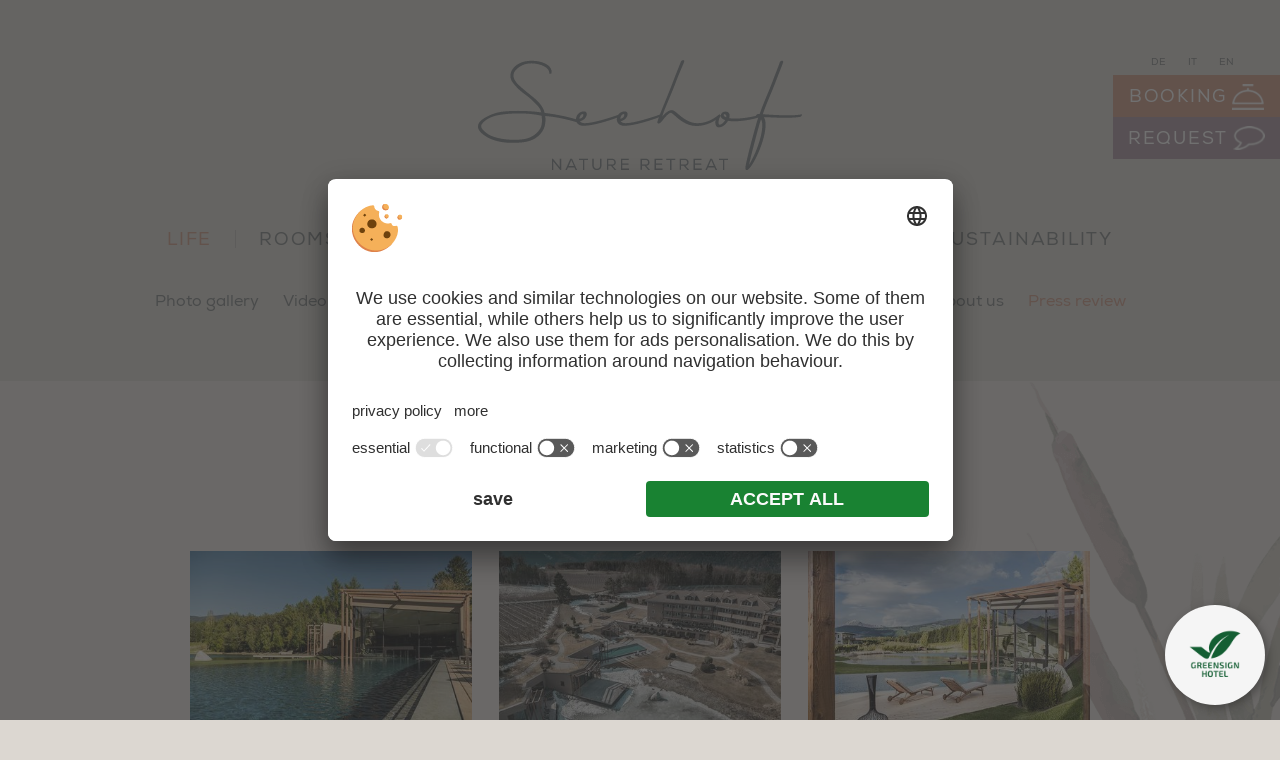

--- FILE ---
content_type: text/html; charset=utf-8
request_url: https://www.seehof.it/en/partners/
body_size: 8821
content:


<!DOCTYPE html
	PUBLIC "-//W3C//DTD XHTML 1.0 Transitional//EN" "http://www.w3.org/TR/xhtml1/DTD/xhtml1-transitional.dtd">

<html xmlns="http://www.w3.org/1999/xhtml">

<head>
	
    
        <title>Curious about our partners? - Seehof | Nature retreat</title>
    <meta name="description" content="Curious about our partners? Just click on this link and you can directly access our Partners Site. More information here. " />
<meta http-equiv="Content-Language" content="en" />
<meta name="language" content="en" />
<meta name="robots" content="index,follow, max-image-preview:large, max-snippet:-1, max-video-preview:-1" />
<meta name="classification" content="Tourism" />
<meta name="distribution" content="Global" />
<link rel="shortcut icon" type="image/ico" href="/CustomerData/456/Images/favicon.png"/>
<link rel="canonical" href="https://www.seehof.it/en/partners/"/>
<link rel="alternate" hreflang="de" href="https://www.seehof.it/partner/" />
<link rel="alternate" hreflang="it-it" href="https://www.seehof.it/it/partner/" />
<link rel="alternate" hreflang="en" href="https://www.seehof.it/en/partners/" />
<link rel="alternate" hreflang="x-default" href="https://www.seehof.it/partner/" />
<meta property="og:title" content="Curious about our partners? - Seehof | Nature retreat" />
<meta name="twitter:title" content="Curious about our partners? - Seehof | Nature retreat" />
<meta property="og:description" content="Curious about our partners? Just click on this link and you can directly access our Partners Site. More information here. " />
<meta name="twitter:description" content="Curious about our partners? Just click on this link and you can directly access our Partners Site. More information here. " />
<meta property="og:locale" content="en_GB" />
<meta property="og:type" content="website" />
<meta property="og:url" content="https://www.seehof.it/en/partners/" />
<meta property="og:site_name" content="seehof.it" />
<meta property="og:image" content="https://www.seehof.it/CustomerData/456/Files/Images/home/Header-Home.jpg" />

    <meta http-equiv="Content-Type" content="text/html; charset=utf-8" />
    
    

    <link rel="preconnect" href="https://api.usercentrics.eu/"> 
    <link rel="preconnect" href="https://app.usercentrics.eu/"> 
    <link rel="preconnect" href="https://privacy-proxy.usercentrics.eu/"> 
    
     
        <script id="usercentrics-cmp" src="https://app.usercentrics.eu/browser-ui/latest/loader.js" data-settings-id="hOc-zaQ-s" data-language="en" async></script> 

     
    <script type="application/javascript" src="https://privacy-proxy.usercentrics.eu/latest/uc-block.bundle.js"></script> 
	
    
    
    
<script class="cmsScript" type="text/javascript">
//<![CDATA[
if(!SiCenter){var SiCenter=function(){};}SiCenter.AppPath='';SiCenter.Language=3;SiCenter.Pid=456;SiCenter.AssetsKey='v=639038191401';SiCenter.EntryId=17092;;SiCenter.CategoryId=0;//]]>
</script>

    <script defer type="text/plain" data-usercentrics="Referrer" src="/customerdata/456/scripts/be-marketing.min.js"></script>
	<meta name="viewport" content="width=device-width, initial-scale=1.0" />
	<meta name="p:domain_verify" content="99e95fd7e3f992f719298e8df78a9fac"/>
    <link href="/CustomerData/456/Styles/min/site.css?v=639038191401" rel="stylesheet">
    <link rel="preconnect" href="https://images.simedia.cloud">
	<link rel="preload" href="/CustomerData/456/Scripts/siorganiseimages.js?v=639038191401"	as="script">

	<script defer src="https://code.jquery.com/jquery-3.4.1.min.js"	integrity="sha256-CSXorXvZcTkaix6Yvo6HppcZGetbYMGWSFlBw8HfCJo=" crossorigin="anonymous"></script>
	<script defer src="/CustomerData/456/Scripts/min/site.js?v=639038191401"></script>
	
	<link media="print" href="/CustomerData/456/Styles/min/print.css?v=639038191401"	rel="stylesheet">
<!-- Google Tag Manager -->
<script>(function(w,d,s,l,i){w[l]=w[l]||[];w[l].push({'gtm.start':
new Date().getTime(),event:'gtm.js'});var f=d.getElementsByTagName(s)[0],
j=d.createElement(s),dl=l!='dataLayer'?'&l='+l:'';j.async=true;j.src=
'https://www.googletagmanager.com/gtm.js?id='+i+dl;f.parentNode.insertBefore(j,f);
})(window,document,'script','dataLayer','GTM-T32GRRK');</script>
<!-- End Google Tag Manager -->


</head>

<body>
    <!-- Google Tag Manager (noscript) -->
<noscript><iframe src="https://www.googletagmanager.com/ns.html?id=GTM-T32GRRK"
height="0" width="0" style="display:none;visibility:hidden"></iframe></noscript>
<!-- End Google Tag Manager (noscript) -->

	<div id="globalContainer">
		<form name="aspnetForm" method="post" action="/en/partners/" id="aspnetForm">
<div>
<input type="hidden" name="__VIEWSTATE" id="__VIEWSTATE" value="/[base64]" />
</div>

<div>

	<input type="hidden" name="__VIEWSTATEGENERATOR" id="__VIEWSTATEGENERATOR" value="EF994177" />
</div>
			<div id="ctl00_SiCenter_Layout" class="sc-layout  no_layout partner noLinksWrapper" class="layout06">
	
				<div class="sc-container header" id="ctl00_Header">

				<div class="sc-control moMe " id="Content_4429">
<div class="sc-content" id="Content_4429_InnerContent">
<p><a href="#resMenu"><span class="bar bar1">&nbsp;</span> <span class="bar bar2">&nbsp;</span> <span class="bar bar3">&nbsp;</span></a></p>
</div></div>
<div class="sc-control logo " id="Content_4396">
<div class="sc-content" id="Content_4396_InnerContent">
<p><a href="/en/" id="logoLink" title="Seehof"><img alt="Seehof" dynamicimageloading="false" src="/CustomerData/456/Images/logo-seehof.svg" style="width: 324px; height: 110px;" /></a></p>
</div></div>
<div class="sc-control caToAct " id="Content_4401">
<div class="sc-content" id="Content_4401_InnerContent">
<p><a href="/en/booking/">Booking<img alt="" dynamicimageloading="false" src="/CustomerData/456/Images/book-icon.png" /></a></p>

<p><a class="secondary" href="/en/request/">Request<img alt="" dynamicimageloading="false" src="/CustomerData/456/Images/request-icon.png" /></a></p>
</div></div>
<div class="sc-control  sc-language-selector " id="LanguageSelector_4403">
<div class="sc-content" id="LanguageSelector_4403_InnerContent">
<a title="Deutsch" href="https://www.seehof.it/partner/">DE</a><a title="Italiano" href="https://www.seehof.it/it/partner/">IT</a><a title="English" href="https://www.seehof.it/en/partners/" class="sc-active">EN</a></div></div>
<div class="sc-control menu " id="Menu_4397">
<ul class="sc-menu">
<li><a href="/en/hotel-brixen/" title="Life" class="sc-active">Life</a><ul class="sc-active"><li><a href="/en/photo-gallery/" title="Photo gallery">Photo gallery</a></li><li><a href="/en/video/" title="Video gallery">Video gallery</a></li><li><a href="/en/lake-hotel-south-tyrol/" title="Natural lake">Natural lake</a></li><li><a href="/en/hotel-eisacktal-valley/" title="Surrounding nature">Surrounding nature</a></li><li><a href="/en/holidays/" title="Selected for you">Selected for you</a></li><li><a href="/en/stories/" title="Stories">Stories</a></li><li><a href="/en/about-us/" title="About us">About us</a></li><li><a href="/en/partners/" title="Press review" class="sc-active">Press review</a></li></ul></li><li><a href="/en/rooms-suites/" title="Rooms">Rooms</a><ul><li><a href="/en/rooms-suites/good-to-know/" title="Good to know">Good to know</a></li><li><a href="/en/rooms-suites/included-services/" title="Included services">Included services</a></li><li><a href="/en/offers/" title="Offers">Offers</a></li><li><a href="/en/vouchers/" title="Voucher">Voucher</a></li><li><a href="/en/last-minute/" title="Last Minute">Last Minute</a></li></ul></li><li><a href="/en/wellness-spa/" title="Wellbeing">Wellbeing</a><ul><li><a href="/en/wellness-spa/sauna/" title="Lakeside Spa ">Lakeside Spa </a></li><li><a href="/en/wellness-spa/infinity-pool/" title="Pool">Pool</a></li><li><a href="/en/wellness-spa/garden/" title="Garden">Garden</a></li><li><a href="/en/wellness-spa/treatments/" title="Treatments">Treatments</a></li><li><a href="/en/vouchers/" title="Day Spa & Voucher">Day Spa & Voucher</a></li></ul></li><li><a href="/en/culinary/" title="Taste">Taste</a><ul><li><a href="/en/culinary/mediterranean-meets-alpine-ambience/" title="The kitchen">The kitchen</a></li><li><a href="/en/culinary/restaurant/" title="Our menu">Our menu</a></li><li><a href="/en/culinary/breakfast/" title="Our breakfast">Our breakfast</a></li><li><a href="/en/culinary/borgo-dei-sapori/" title="Il borgo dei sapori">Il borgo dei sapori</a></li></ul></li><li><a href="/en/the-four-seasons/summer/" title="The four seasons">The four seasons</a><ul><li><a href="/en/the-four-seasons/winter/" title="Winter">Winter</a></li><li><a href="/en/the-four-seasons/christmas/" title="Christmas">Christmas</a></li><li><a href="/en/the-four-seasons/spring/" title="Spring">Spring</a></li><li><a href="/en/the-four-seasons/summer/" title="Summer">Summer</a></li><li><a href="/en/the-four-seasons/autumn/" title="Autumn">Autumn</a></li></ul></li><li><a href="/en/sustainability-south-tyrol/" title="Sustainability">Sustainability</a></li></ul>
</div>
<div class="sc-control sub-menu " id="Menu_4418">
<ul class="sc-menu">
<li><a href="/en/photo-gallery/" title="Photo gallery">Photo gallery</a></li><li><a href="/en/video/" title="Video gallery">Video gallery</a></li><li><a href="/en/lake-hotel-south-tyrol/" title="Natural lake">Natural lake</a></li><li><a href="/en/hotel-eisacktal-valley/" title="Surrounding nature">Surrounding nature</a></li><li><a href="/en/holidays/" title="Selected for you">Selected for you</a></li><li><a href="/en/stories/" title="Stories">Stories</a></li><li><a href="/en/about-us/" title="About us">About us</a></li><li><a href="/en/partners/" title="Press review" class="sc-active">Press review</a></li></ul>
</div>
<div class="sc-control " id="Breadcrumb_4417">
<div class="sc-breadcrumb" id="Breadcrumb_4417_InnerContent" itemscope itemtype="https://schema.org/BreadcrumbList">
<span class="sc-breadcrumb-item" itemprop="itemListElement" itemscope itemtype="https://schema.org/ListItem"><a href="/en/" itemprop="item"><span itemprop="name">Home</span></a><span class="sc-breadcrumb-delimiter"> </span><meta itemprop="position" content="1" /></span><span class="sc-breadcrumb-item" itemprop="itemListElement" itemscope itemtype="https://schema.org/ListItem"><a href="/en/hotel-brixen/" itemprop="item"><span itemprop="name">Life</span></a><span class="sc-breadcrumb-delimiter"> </span><meta itemprop="position" content="2" /></span><span class="sc-breadcrumb-item" itemprop="itemListElement" itemscope itemtype="https://schema.org/ListItem" ><span itemprop="name">Press review</span><meta itemprop="position" content="3" /></span></div></div>
</div>

				<div class="sc-masterContainer" id="ctl00_MasterContainer">
<div class="sc-control " id="Entry_17092">
<div class="sc-header">
<h1>Press contact</h1></div><div class="sc-content" id="Entry_17092_InnerContent">
<div class="col">
<div class="press"><img alt="Intercity Onboard Magazine" dynamicimageloading="true"                                     src="[data-uri]" data-src="/CustomerData/456/Files/Images/partner/intercity-onboard-magazine.jpg" style="width: 800px; height: 535px;" />
<p>Wellness &amp; beauty</p>

<p><b>Intercity Onboard Magazine</b></p>
<a href="/CustomerData/456/Files/Documents/intercity-onboard-magazine.pdf" target="_blank">to the article</a></div>

<div class="press"><img alt="Polpettas" dynamicimageloading="true"                                     src="[data-uri]" data-src="/CustomerData/456/Files/Images/partner/polpettas.jpg" style="width: 535px; height: 800px;" />
<p>Polpettas</p>

<p><b>A&rsquo; Design Award &amp; Competition -&nbsp;Seehof, a garden architecture Hotel by Noa</b><br />
&nbsp;</p>
<a href="http://www.polpettas.com/design-awards-competition-last-call-entries/" target="_blank">read more</a></div>

<div class="press"><img alt="The Seehof Hotel – Bathroom Design by PLANIT" dynamicimageloading="true"                                     src="[data-uri]" data-src="/CustomerData/456/Files/Images/partner/archi-living.jpg" style="width: 800px; height: 535px;" />
<p>Archi-living.com</p>

<p><b>The Seehof Hotel &ndash; Bathroom Design by PLANIT </b></p>
<a href="https://www.archi-living.com/31186/the-seehof-hotel-bathroom-design-by-planit/" target="_blank">to the article</a></div>

<div class="press"><img alt="Seehof | noa* network of architecture" dynamicimageloading="true"                                     src="[data-uri]" data-src="/CustomerData/456/Files/Images/partner/arch2o.jpg" />
<p>Arch2o</p>

<p><b>Seehof | noa* network of architecture </b></p>
<a href="https://www.arch2o.com/seehof-noa-network-of-architecture/" target="_blank">to the article</a></div>

<div class="press"><img alt="Wellbeing on the lake" dynamicimageloading="true"                                     src="[data-uri]" data-src="/CustomerData/456/Files/Images/partner/abitare-en.jpg" style="width: 800px; height: 535px;" />
<p>Abitare</p>

<p><b>Wellbeing on the lake</b></p>
<a href="/CustomerData/456/Files/Documents/abitare-seehof-lug-ago-2018.pdf" target="_blank">to the article</a></div>
</div>

<div class="col">
<div class="press"><img alt="HEDONISTIT" dynamicimageloading="true"                                     src="[data-uri]" data-src="/CustomerData/456/Files/Images/partner/headonistit.jpg" style="width: 800px; height: 535px;" />
<p>HEDONISTIT</p>

<p><b>Seehof Nature Retreat &ndash; Recharging your Battery in the Italian Dolomites</b></p>
<a href="https://www.hedonistit.com/seehof-nature-retreat-recharging-your-battery-in-the-italian-dolomites/" target="_blank">to the article</a></div>

<div class="press"><img alt="Building of the Year" dynamicimageloading="true"                                     src="[data-uri]" data-src="/CustomerData/456/Files/Images/partner/building-of-the-year2.jpg" style="width: 535px; height: 800px;" />
<p>Nominated for:</p>

<p><b>Archdaily&rsquo;s Building of the Year Awards 2019</b></p>
<a href="https://boty.archdaily.com/us/2019/candidates/nrm/5a699d0ef197cc3d5d002116?utm_source=offices&amp;utm_medium=email&amp;utm_campaign=nominat" target="_blank">read more</a></div>

<div class="press">
<div class="aheadAward"><img alt="AHEAD Award Winner" dynamicimageloading="false" src="/CustomerData/456/Images/sticker-ahead-award.png" style="width: 250px; height: 250px;" /></div>
<img alt="Ahead - Award" dynamicimageloading="true"                                     src="[data-uri]" data-src="/CustomerData/456/Files/Images/partner/ahead-award.jpg" style="width: 800px; height: 535px;" />
<p>AHEAD Award</p>

<p><b>Designed by noa*, the building&rsquo;s panoramic windows offer a connection with the surrounding scenery, while interiors feature neutral tones and natural materials. </b></p>
<a href="https://www.aheadawards.com/europe/2018/winners" target="_blank">see the winners</a></div>

<div class="press"><img alt="Culture and Cream" dynamicimageloading="true"                                     src="[data-uri]" data-src="/CustomerData/456/Files/Images/partner/cultureandcream.jpg" style="width: 535px; height: 800px;" />
<p>CultureAndCream</p>

<p><b>South Tyrol Teaches You the Art of Slowness</b></p>
<a href="/CustomerData/456/Files/Documents/abitare-seehof-lug-ago-2018.pdf" target="_blank">to the article</a></div>
</div>

<div class="col last">
<div class="press"><img alt="Feeling" dynamicimageloading="true"                                     src="[data-uri]" data-src="/CustomerData/456/Files/Images/partner/feeling.jpg" style="width: 800px; height: 535px;" />
<p>Feeling</p>

<p><b>Wellness in S&uuml;d-Tirol</b></p>
<a href="/CustomerData/456/Files/Documents/feeling.pdf" target="_blank">to the article</a></div>

<div class="press"><img alt="We Heart" dynamicimageloading="true"                                     src="[data-uri]" data-src="/CustomerData/456/Files/Images/partner/we-heart.jpg" style="width: 535px; height: 800px;" />
<p>We Heart</p>

<p><b>Recognising some of the brightest talent shown in A&#39; Design Award&#39;s Hospitality, Recreation, Travel and Tourism Design category ...</b></p>
<a href="https://www.we-heart.com/2018/10/17/hospitality-recreation-travel-tourism-design-award-winners/" target="_blank">to the article</a></div>

<div class="press"><img alt="Culture and Cream" dynamicimageloading="true"                                     src="[data-uri]" data-src="/CustomerData/456/Files/Images/partner/cultureandcream-en.jpg" style="width: 800px; height: 535px;" />
<p>CultureAndCream</p>

<p><b>The Art of Slowing Down in South Tyrol </b></p>
<a href="https://www.cultureandcream.com/culture-en/the-art-of-slowing-down-in-south-tyrol/?lang=en" target="_blank">to the article</a></div>

<div class="press"><img alt="KucaStil" dynamicimageloading="true"                                     src="[data-uri]" data-src="/CustomerData/456/Files/Images/partner/kucastil2.jpg" style="width: 535px; height: 800px;" />
<p>KućaStil</p>

<p><b>Saga na jezeru</b></p>
<a href="/CustomerData/456/Files/Documents/kuca-stil.pdf" target="_blank">to the article</a></div>
</div>

<div class="spacer100">&nbsp;</div>
</div></div>
</div>

				<div class="sc-container homeVideoWrapper" id="ctl00_VideoWrapper">

				<div class="sc-control homeVideoBox " id="Content_6786">
<div class="sc-header">
<span><p class="t1">Place to be</p>  <h2>My day, my moments of calm&nbsp;&hellip;</h2></span></div><div class="sc-content" id="Content_6786_InnerContent">
<p>&nbsp;&nbsp;</p>
</div></div>
</div>


				<div class="sc-container linksWrapper" id="ctl00_Links">

				<div class="sc-control links " id="Content_4409">
<div class="sc-content" id="Content_4409_InnerContent">
<p>&nbsp; &nbsp;</p>
</div></div>
</div>

				<div class="sc-container footer" id="ctl00_Footer">

				<div class="sc-control quickRequest " id="Content_4408">
<div class="sc-content" id="Content_4408_InnerContent">
<p class="t2">We are pleased to welcome you</p>






<div class="sc-quickInquiry qrWrapper">
<div class="sc-quickformArrival"><label><span>Arrival</span><input class="sc-arrival" readonly="readonly" type="text" /></label></div>

<div class="sc-quickformDeparture"><label><span>Departure</span><input class="sc-departure" readonly="readonly" type="text" /></label></div>

<div class="sc-quickformAdults"><label><span>Adults</span><input readonly="readonly" value="2" /></label>

<div class="sc-selectValuesAdults">&nbsp;</div>
</div>

<div class="sc-quickformChildren"><label><span>Children</span><input readonly="readonly" value="0" /></label>

<div class="sc-selectValuesChildren">&nbsp;</div>
</div>

<div class="sc-quickformSubmit"><button class="primary" data-target="/en/request/" id="quickform-search" type="button">Send a request</button></div>
</div></div></div>
<div class="sc-control address " id="Content_4399">
<div class="sc-content" id="Content_4399_InnerContent">
<div>
<p class="t3">Contact &amp; Arrival</p>

<p>Auer family<br />
Via Fl&ouml;tscher 2 &middot; 39040<br />
Naz/Natz near Bressanone/Brixen<br />
South Tyrol<br />
<a href="tel:00390472412120">T 0039 0472 412120</a><br />
<a href="mailto:info@seehof.it">info@seehof.it</a></p>

<div class="social">
<div class="icon"><a href="https://www.facebook.com/seehof.nature.retreat/" target="_blank" title="Facebook"><svg><use xlink:href="/CustomerData/456/Images/SVG/social.svg#icon-facebook"></use></svg></a></div>

<div class="icon"><a href="https://www.instagram.com/seehof_nature_retreat/" target="_blank" title="Instagram"><svg><use xlink:href="/CustomerData/456/Images/SVG/social.svg#icon-instagram"></use></svg></a></div>

<div class="icon pinterest"><a href="https://www.pinterest.de/pin/570198002812327594/" target="_blank" title="Pinterest"><img alt="Pinterest" dynamicimageloading="true" src="[data-uri]" data-src="/CustomerData/456/Images/svg/pinterest.svg" /></a></div>
</div>

<p><a class="link" href="/en/arrival/">How to find us</a></p>
</div>

<div>
<div class="SlideDown">
<p class="t3"><a href="javascript:void(0)">Dream Vacations</a></p>
</div>

<div class="SlideContent">
<p><a href="/en/photo-gallery/">Photo Gallery</a><br />
<a href="/en/stories/">Stories</a><br />
<a href="/en/holidays/">Selected for you</a><br />
<a href="/en/wellness-spa/">Wellbeing</a><br />
<a href="/en/hotel-eisacktal-valley/">Surrounding nature</a><br />
<a href="/en/lake-hotel-south-tyrol/">Lakeside hotel</a><br />
<a href="/en/about-us/">About us</a></p>
</div>
</div>

<div>
<div class="SlideDown">
<p class="t3"><a href="javascript:void(0)">Seehof Nature Retreat</a></p>
</div>

<div class="SlideContent">
<p><a href="/en/hotel-brixen/">A dream hotel</a><br />
<a href="/en/offers/">Offers</a><br />
<a href="/en/rooms-suites/included-services/">Services included</a><br />
<a href="/en/rooms-suites/good-to-know/">Good to know</a><br />
<a href="/en/partners/">Press contact</a><br />
<a href="/en/newsletter/">Newsletter</a><br />
<a href="https://www.facebook.com/seehof.nature.retreat/" target="_blank">Facebook</a> &amp; <a href="https://www.instagram.com/seehof_nature_retreat/" target="_blank">Instagram</a></p>
</div>
</div>
</div></div>
<div class="sc-control editorial " id="Content_4398">
<div class="sc-content" id="Content_4398_InnerContent">
<div class="partners"><a class="suedtirol" href="http://www.suedtirol.info/en" target="_blank" title="Südtirol - Alto Adige">&nbsp;</a><br />
<a class="eisacktal" href="http://www.valleisarco.info/en/" target="_blank" title="Eisacktal / Valle Isarco">&nbsp;</a><br />
<a class="vitalis" href="http://www.vitalis-dr-joseph.com/" target="_blank" title="VITALIS">&nbsp;</a><br />
<a class="tesla" href="https://www.tesla.com/supercharger" target="_blank" title="Tesla">&nbsp;</a><br />
<a class="booking-southtyrol" href="https://www.bookingsouthtyrol.com/nazsciavesnatzschabs/seehof-nature-retreat" target="_blank" title="Booking South Tyrol">&nbsp;</a> <span class="ahead">&nbsp;</span><br />
<span class="tripadvisor">&nbsp;</span><br />
<a class="relaxguide" href="https://www.relax-guide.com/seehof-nature-retreat" target="_blank" title="Relax Guide">&nbsp;</a><br />
<a class="falstaff" href="/CustomerData/456/Files/Documents/falstaff-award.pdf" target="_blank" title="Falstaff Award">&nbsp;</a><br />
<a class="nachhaltigkeitslabel" href="https://www.suedtirol.info/en/en/information/sustainable-south-tyrol/sustainability-seal-south-tyrol" rel="nofollow" target="_blank" title="Sustainability Label South Tyrol - Level 3">&nbsp;</a><br />
<a class="ccircle" href="/CustomerData/456/Files/Documents/connoisseur-circle.pdf" target="_blank" title="CCircle die Besten Hotels -  Südtirol">&nbsp;</a><br />
<a class="falstaff-travel" href="https://www.falstaff-travel.com/en/hotel/seehof-nature-retreat/" rel="nofollow" target="_blank" title="falstaff TRAVEL">&nbsp;</a><br />
<a class="alperia" href="/CustomerData/456/Files/Documents/_certificato_greenenergy_seehof-gmbh.pdf" rel="nofollow" target="_blank" title="Green Energy Alperia">&nbsp;</a><br />
<a class="greensign" href="/en/sustainability-south-tyrol/" rel="nofollow" target="_blank" title="Greensign">&nbsp;</a><br />
<a class="staysomedays" href="https://www.staysomedays.com/en/hotel/hotel-seehof-nature-retreat" rel="nofollow" target="_blank" title="Stay some days">&nbsp;</a>
<a class="sgh" href="https://selectgreenhotels.com/en/" rel="nofollow" target="_blank" title="Select green hotels">&nbsp;</a></div>

<p>VAT ID IT00738620210&nbsp;&middot; CIN:&nbsp;IT021057A1PHMENM6M&nbsp;&middot;&nbsp;<a href="/en/editorial/">EDITORIAL</a><em> &middot; </em><a href="/en/data-protection/">DATA PROTECTION</a><em> &middot; </em><a href="javascript:void(0);" onclick="UC_UI.showSecondLayer();" style="text-transform: uppercase" title="Individual cookie settings">Individual cookie settings</a><em> &middot; </em><a href="/en/partners/">PRESS CONTACT</a><em> &middot; </em><a href="http://www.peppis.it/" target="_blank">designed by <span style="color: #d09b86;">PEPPIS.it</span></a><em> &middot; </em><a href="https://www.simedia.com/" target="_blank">realization by <span style="color: #d09b86;">SiMedia.com</span></a></p>
<!-- JSON-LD-Markup generiert von Google Strukturierte Daten: Markup-Hilfe --><script type='application/ld+json'>
{
  "@context": "http://schema.org",
  "name": "Seehof Nature Retreat",
  "@type": "Hotel",
  "starRating": {
    "@type": "http://schema.org/Rating",
    "ratingValue": "4"
  },
  "image": "/CustomerData/456/Files/Images/erholen/Header-Benessere.jpg",
  "telephone": "+39 0472 412120",
  "email": "info@seehof.it",
  "priceRange": "€111 - €245",
  "address": {
    "@type": "PostalAddress",
    "streetAddress": "Via Flötscher 2",
    "addressLocality": "Naz/Natz",
    "addressRegion": "BZ",
    "addressCountry": "Italy",
    "postalCode": "39040"
  }
}
</script><script>
(function(h,o,t,e,l,g,s){h[l]=h[l]||function(){
    (h[l].q=h[l].q||[]).push(arguments)},h[l].l=1*new Date();g=o.createElement(t),
    s=o.getElementsByTagName(t)[0];g.async=1;g.src=e;s.parentNode.insertBefore(g,s)
})(window,document,'script','https://api.greensign.de/widget/greensign.js','gs');

gs("GS01182",{ lang : "en", size: "large" });
</script></div></div>
</div>

				<br style="clear: both;" />
        
</div>
		</form>
	</div>
    <link rel="preload" href="/customerdata/65/styles/font-awesome.min.css" as="style" onload="this.onload=null;this.rel='stylesheet'"/>
    <noscript><link href="/customerdata/65/styles/font-awesome.min.css" rel="stylesheet" type="text/css"/></noscript>
    <script src="/CustomerData/456/Scripts/siorganiseimages.js?v=639038191401"></script>
</body>

</html>

--- FILE ---
content_type: text/css
request_url: https://www.seehof.it/CustomerData/456/Styles/min/site.css?v=639038191401
body_size: 34430
content:
@font-face{font-family:"Nexa";src:url("/CustomerData/456/webfonts/nexa-regular.woff") format("woff");font-display:swap}@font-face{font-family:"Horizontes Script";src:url("/CustomerData/456/webfonts/horizontes-script.woff") format("woff");font-display:swap}@font-face{font-family:"Nexa Light";src:url("/CustomerData/456/webfonts/nexa-light.woff") format("woff");font-display:swap}/*! lazysizes - v0.1.0 */img.lazyloading{background-image:url(/CustomerData/Styles/Images/loader.svg);background-repeat:no-repeat;background-position:center;background-size:2rem 2rem}img.lazyloaded{animation:lazyloadFadeIn 1s}@keyframes lazyloadFadeIn{from{opacity:0}to{opacity:1}}.highslide-container div{font-family:Verdana,Helvetica;font-size:10pt}.highslide-container table{background:0}.highslide{outline:0;text-decoration:none}.highslide img{border:2px solid silver}.highslide:hover img{border-color:gray}.highslide-active-anchor img{visibility:hidden}.highslide-gallery .highslide-active-anchor img{border-color:black;visibility:visible;cursor:default}.highslide-image{border-width:2px;border-style:solid;border-color:white;background:gray}.highslide-wrapper,.highslide-outline{background:white}.glossy-dark{background:#111}.highslide-number{font-weight:bold;color:gray;font-size:.9em}.highslide-caption{display:none;font-size:1em;padding:5px}.highslide-heading{display:none;font-weight:bold;margin:.4em}.highslide-dimming{position:absolute;background:black}a.highslide-full-expand{background:url(/Highslide/Images/fullexpand.gif) no-repeat;display:block;margin:0 10px 10px 0;width:34px;height:34px}.highslide-loading{display:block;color:black;font-size:9px;font-weight:bold;text-transform:uppercase;text-decoration:none;padding:3px;border:1px solid white;background-color:white;padding-left:22px;background-image:url(/Highslide/Images/loader.white.gif);background-repeat:no-repeat;background-position:3px 1px}a.highslide-credits,a.highslide-credits i{padding:2px;color:silver;text-decoration:none;font-size:10px}a.highslide-credits:hover,a.highslide-credits:hover i{color:white;background-color:gray}.highslide-move,.highslide-move *{cursor:move}.highslide-viewport{display:none;position:fixed;width:100%;height:100%;z-index:1;background:0;left:0;top:0}.highslide-overlay{display:none}.hidden-container{display:none}.closebutton{position:relative;top:-15px;left:15px;width:30px;height:30px;cursor:pointer;background:url(/Highslide/Images/close.png)}.highslide-gallery ul{list-style-type:none;margin:0;padding:0}.highslide-gallery ul li{display:block;position:relative;float:left;width:106px;height:106px;border:1px solid silver;background:#ededed;margin:2px;line-height:0;overflow:hidden}.highslide-gallery ul a{position:absolute;top:50%;left:50%}.highslide-gallery ul img{position:relative;top:-50%;left:-50%}html>body .highslide-gallery ul li{display:table;text-align:center}html>body .highslide-gallery ul li{text-align:center}html>body .highslide-gallery ul a{position:static;display:table-cell;vertical-align:middle}html>body .highslide-gallery ul img{position:static}.highslide-controls{width:195px;height:40px;background:url(/Highslide/Images/controlbar-white.gif) 0 -90px no-repeat;margin:20px 15px 10px 0}.highslide-controls ul{position:relative;left:15px;height:40px;list-style:none;margin:0;padding:0;background:url(/Highslide/Images/controlbar-white.gif) right -90px no-repeat}.highslide-controls li{float:left;padding:5px 0;margin:0}.highslide-controls a{background-image:url(/Highslide/Images/controlbar-white.gif);display:block;float:left;height:30px;width:30px;outline:0}.highslide-controls a.disabled{cursor:default}.highslide-controls a.disabled span{cursor:default}.highslide-controls a span{display:none;cursor:pointer}.highslide-controls .highslide-previous a{background-position:0 0}.highslide-controls .highslide-previous a:hover{background-position:0 -30px}.highslide-controls .highslide-previous a.disabled{background-position:0 -60px!important}.highslide-controls .highslide-play a{background-position:-30px 0}.highslide-controls .highslide-play a:hover{background-position:-30px -30px}.highslide-controls .highslide-play a.disabled{background-position:-30px -60px!important}.highslide-controls .highslide-pause a{background-position:-60px 0}.highslide-controls .highslide-pause a:hover{background-position:-60px -30px}.highslide-controls .highslide-next a{background-position:-90px 0}.highslide-controls .highslide-next a:hover{background-position:-90px -30px}.highslide-controls .highslide-next a.disabled{background-position:-90px -60px!important}.highslide-controls .highslide-move a{background-position:-120px 0}.highslide-controls .highslide-move a:hover{background-position:-120px -30px}.highslide-controls .highslide-full-expand a{background-position:-150px 0}.highslide-controls .highslide-full-expand a:hover{background-position:-150px -30px}.highslide-controls .highslide-full-expand a.disabled{background-position:-150px -60px!important}.highslide-controls .highslide-close a{background-position:-180px 0}.highslide-controls .highslide-close a:hover{background-position:-180px -30px}.highslide-maincontent{display:none}.highslide-html{background-color:white}.highslide-html-content{display:none;width:400px;padding:0 5px 5px 5px}.highslide-header{padding-bottom:5px}.highslide-header ul{margin:0;padding:0;text-align:right}.highslide-header ul li{display:inline;padding-left:1em}.highslide-header ul li.highslide-previous,.highslide-header ul li.highslide-next{display:none}.highslide-header a{font-weight:bold;color:gray;text-transform:uppercase;text-decoration:none}.highslide-header a:hover{color:black}.highslide-header .highslide-move a{cursor:move}.highslide-footer{height:16px}.highslide-footer .highslide-resize{display:block;float:right;margin-top:5px;height:11px;width:11px;background:url(/Highslide/Images/resize.gif) no-repeat}.highslide-footer .highslide-resize span{display:none}.highslide-resize{cursor:nw-resize}.draggable-header .highslide-header{height:18px;border-bottom:1px solid #ddd}.draggable-header .highslide-heading{position:absolute;margin:2px .4em}.draggable-header .highslide-header .highslide-move{cursor:move;display:block;height:16px;position:absolute;right:24px;top:0;width:100%;z-index:1}.draggable-header .highslide-header .highslide-move *{display:none}.draggable-header .highslide-header .highslide-close{position:absolute;right:2px;top:2px;z-index:2;padding:0}.draggable-header .highslide-header .highslide-close a{display:block;height:16px;width:16px;background-image:url(/Highslide/Images/closeX.png)}.draggable-header .highslide-header .highslide-close a:hover{background-position:0 16px}.draggable-header .highslide-header .highslide-close span{display:none}.draggable-header .highslide-maincontent{padding-top:1em}.titlebar .highslide-header{height:18px;border-bottom:1px solid #ddd}.titlebar .highslide-heading{position:absolute;margin:1px .4em;color:#666}.titlebar .highslide-header .highslide-move{cursor:move;display:block;height:16px;position:absolute;right:24px;top:0;width:100%;z-index:1}.titlebar .highslide-header .highslide-move *{display:none}.titlebar .highslide-header li{position:relative;top:3px;z-index:2;padding:0 0 0 1em}.titlebar .highslide-maincontent{padding-top:1em}.no-footer .highslide-footer{display:none}.wide-border{background:white}.wide-border .highslide-image{border-width:10px}.wide-border .highslide-caption{padding:0 10px 10px 10px}.borderless .highslide-image{border:0}.borderless .highslide-caption{border-bottom:1px solid white;border-top:1px solid white;background:silver}.outer-glow{background:#444}.outer-glow .highslide-image{border:5px solid #444}.outer-glow .highslide-caption{border:5px solid #444;border-top:0;padding:5px;background-color:gray}.colored-border{background:white}.colored-border .highslide-image{border:2px solid green}.colored-border .highslide-caption{border:2px solid green;border-top:0}.dark{background:#111}.dark .highslide-image{border-color:black black #202020 black;background:gray}.dark .highslide-caption{color:white;background:#111}.dark .highslide-controls,.dark .highslide-controls ul,.dark .highslide-controls a{background-image:url(/Highslide/Images/controlbar-black-border.gif)}.floating-caption .highslide-caption{position:absolute;padding:1em 0 0 0;background:0;color:white;border:0;font-weight:bold}.controls-in-heading .highslide-heading{color:gray;font-weight:bold;height:20px;overflow:hidden;cursor:default;padding:0 0 0 22px;margin:0;background:url(/Highslide/Images/icon.gif) no-repeat 0 1px}.controls-in-heading .highslide-controls{width:105px;height:20px;position:relative;margin:0;top:-23px;left:7px;background:0}.controls-in-heading .highslide-controls ul{position:static;height:20px;background:0}.controls-in-heading .highslide-controls li{padding:0}.controls-in-heading .highslide-controls a{background-image:url(/Highslide/Images/controlbar-white-small.gif);height:20px;width:20px}.controls-in-heading .highslide-controls .highslide-move{display:none}.controls-in-heading .highslide-controls .highslide-previous a{background-position:0 0}.controls-in-heading .highslide-controls .highslide-previous a:hover{background-position:0 -20px}.controls-in-heading .highslide-controls .highslide-previous a.disabled{background-position:0 -40px!important}.controls-in-heading .highslide-controls .highslide-play a{background-position:-20px 0}.controls-in-heading .highslide-controls .highslide-play a:hover{background-position:-20px -20px}.controls-in-heading .highslide-controls .highslide-play a.disabled{background-position:-20px -40px!important}.controls-in-heading .highslide-controls .highslide-pause a{background-position:-40px 0}.controls-in-heading .highslide-controls .highslide-pause a:hover{background-position:-40px -20px}.controls-in-heading .highslide-controls .highslide-next a{background-position:-60px 0}.controls-in-heading .highslide-controls .highslide-next a:hover{background-position:-60px -20px}.controls-in-heading .highslide-controls .highslide-next a.disabled{background-position:-60px -40px!important}.controls-in-heading .highslide-controls .highslide-full-expand a{background-position:-100px 0}.controls-in-heading .highslide-controls .highslide-full-expand a:hover{background-position:-100px -20px}.controls-in-heading .highslide-controls .highslide-full-expand a.disabled{background-position:-100px -40px!important}.controls-in-heading .highslide-controls .highslide-close a{background-position:-120px 0}.controls-in-heading .highslide-controls .highslide-close a:hover{background-position:-120px -20px}.text-controls .highslide-controls{width:auto;height:auto;margin:0;text-align:center;background:0}.text-controls ul{position:static;background:0;height:auto;left:0}.text-controls .highslide-move{display:none}.text-controls li{background-image:url(/Highslide/Images/controlbar-text-buttons.png);background-position:right top!important;padding:0;margin-left:15px;display:block;width:auto}.text-controls a{background:url(/Highslide/Images/controlbar-text-buttons.png) no-repeat;background-position:left top!important;position:relative;left:-10px;display:block;width:auto;height:auto;text-decoration:none!important}.text-controls a span{background:url(/Highslide/Images/controlbar-text-buttons.png) no-repeat;margin:1px 2px 1px 10px;display:block;min-width:4em;height:18px;line-height:18px;padding:1px 0 1px 18px;color:#333;font-family:"Trebuchet MS",Arial,sans-serif;font-size:12px;font-weight:bold;white-space:nowrap}.text-controls .highslide-next{margin-right:1em}.text-controls .highslide-full-expand a span{min-width:0;margin:1px 0;padding:1px 0 1px 10px}.text-controls .highslide-close a span{min-width:0}.text-controls a:hover span{color:black}.text-controls a.disabled span{color:#999}.text-controls .highslide-previous span{background-position:0 -40px}.text-controls .highslide-previous a.disabled{background-position:left top!important}.text-controls .highslide-previous a.disabled span{background-position:0 -140px}.text-controls .highslide-play span{background-position:0 -60px}.text-controls .highslide-play a.disabled{background-position:left top!important}.text-controls .highslide-play a.disabled span{background-position:0 -160px}.text-controls .highslide-pause span{background-position:0 -80px}.text-controls .highslide-next span{background-position:0 -100px}.text-controls .highslide-next a.disabled{background-position:left top!important}.text-controls .highslide-next a.disabled span{background-position:0 -200px}.text-controls .highslide-full-expand span{background:0}.text-controls .highslide-full-expand a.disabled{background-position:left top!important}.text-controls .highslide-close span{background-position:0 -120px}.highslide-thumbstrip{height:100%}.highslide-thumbstrip div{overflow:hidden}.highslide-thumbstrip table{position:relative;padding:0;border-collapse:collapse}.highslide-thumbstrip td{padding:1px}.highslide-thumbstrip a{outline:0}.highslide-thumbstrip img{display:block;border:1px solid gray;margin:0 auto}.highslide-thumbstrip .highslide-active-anchor img{visibility:visible}.highslide-thumbstrip .highslide-marker{position:absolute;width:0;height:0;border-width:0;border-style:solid;border-color:transparent}.highslide-thumbstrip-horizontal div{width:auto}.highslide-thumbstrip-horizontal .highslide-scroll-up{display:none;position:absolute;top:3px;left:3px;width:25px;height:42px}.highslide-thumbstrip-horizontal .highslide-scroll-up div{margin-bottom:10px;cursor:pointer;background:url(/Highslide/Images/scrollarrows.png) left center no-repeat;height:42px}.highslide-thumbstrip-horizontal .highslide-scroll-down{display:none;position:absolute;top:3px;right:3px;width:25px;height:42px}.highslide-thumbstrip-horizontal .highslide-scroll-down div{margin-bottom:10px;cursor:pointer;background:url(/Highslide/Images/scrollarrows.png) center right no-repeat;height:42px}.highslide-thumbstrip-horizontal table{margin:2px 0 10px 0}.highslide-viewport .highslide-thumbstrip-horizontal table{margin-left:10px}.highslide-thumbstrip-horizontal img{width:auto;height:40px}.highslide-thumbstrip-horizontal .highslide-marker{top:47px;border-left-width:6px;border-right-width:6px;border-bottom:6px solid gray}.highslide-viewport .highslide-thumbstrip-horizontal .highslide-marker{margin-left:10px}.dark .highslide-thumbstrip-horizontal .highslide-marker,.highslide-viewport .highslide-thumbstrip-horizontal .highslide-marker{border-bottom-color:white!important}.highslide-thumbstrip-vertical div{height:100%}.highslide-thumbstrip-vertical a{display:block}.highslide-thumbstrip-vertical .highslide-scroll-up{display:none;position:absolute;top:0;left:0;width:100%;height:25px}.highslide-thumbstrip-vertical .highslide-scroll-up div{margin-left:10px;cursor:pointer;background:url(/Highslide/Images/scrollarrows.png) top center no-repeat;height:25px}.highslide-thumbstrip-vertical .highslide-scroll-down{display:none;position:absolute;bottom:0;left:0;width:100%;height:25px}.highslide-thumbstrip-vertical .highslide-scroll-down div{margin-left:10px;cursor:pointer;background:url(/Highslide/Images/scrollarrows.png) bottom center no-repeat;height:25px}.highslide-thumbstrip-vertical table{margin:10px 0 0 10px}.highslide-thumbstrip-vertical img{max-width:60px}.highslide-thumbstrip-vertical .highslide-marker{left:0;margin-top:8px;border-top-width:6px;border-bottom-width:6px;border-left:6px solid gray}.dark .highslide-thumbstrip-vertical .highslide-marker,.highslide-viewport .highslide-thumbstrip-vertical .highslide-marker{border-left-color:white}.highslide-viewport .highslide-thumbstrip-float{overflow:auto}.highslide-thumbstrip-float ul{margin:2px 0;padding:0}.highslide-thumbstrip-float li{display:block;height:60px;margin:0 2px;list-style:none;float:left}.highslide-thumbstrip-float img{display:inline;border-color:silver;max-height:56px}.highslide-thumbstrip-float .highslide-active-anchor img{border-color:black}.highslide-thumbstrip-float .highslide-scroll-up div,.highslide-thumbstrip-float .highslide-scroll-down div{display:none}.highslide-thumbstrip-float .highslide-marker{display:none}/*! SiInquiryForm.css v0.1.0 */.sc-quickInquiry{display:flex;flex-wrap:wrap;justify-content:center}.sc-quickInquiry .sc-quickformArrival,.sc-quickInquiry .sc-quickformDeparture,.sc-quickInquiry .sc-quickformAdults,.sc-quickInquiry .sc-quickformChildren{text-align:center;box-sizing:border-box;width:25%;border-right:1px solid #ccc;border-bottom:1px solid #ccc;position:relative}.sc-quickInquiry .sc-quickformChildren{border-right:0}.sc-quickInquiry>div label{display:block;padding:1rem 0;cursor:pointer}.sc-quickInquiry .sc-selectValuesAdults,.sc-quickInquiry .sc-selectValuesChildren{position:absolute;background:#fff;box-shadow:1px 0 0 #e6e6e6,-1px 0 0 #e6e6e6,0 1px 0 #e6e6e6,0 -1px 0 #e6e6e6,0 3px 13px rgba(0,0,0,0.08);border-radius:5px;max-width:140%;left:0;text-align:center;z-index:1;top:calc(100% - 0.75rem)}.sc-quickInquiry .sc-selectValuesAdults button,.sc-quickInquiry .sc-selectValuesChildren button{background:0;border:0;padding:0;min-width:42px;height:42px;background:#fff;margin:2px;border-radius:50%;cursor:pointer}.sc-quickInquiry .sc-selectValuesAdults button:hover,.sc-quickInquiry .sc-selectValuesChildren button:hover{background:#e6e6e6}.sc-quickInquiry .sc-quickformSubmit{width:100%;padding:.5rem 0;text-align:center}.sc-quickInquiry .sc-quickformSubmit button{background:#4caf50;color:#fff;border:0;margin:.5rem;padding:.75rem 1.5rem;font-weight:700;letter-spacing:1px;cursor:pointer}.sc-quickInquiry .ui-datepicker-trigger,.sc-quickInquiry .sc-quickformAdultsSelect,.sc-quickInquiry .sc-quickformChildrenSelect{left:.8rem;display:block;position:absolute;border:0;background:0;top:55%}.sc-quickInquiry input{width:100%;box-sizing:border-box;text-align:center;background:0;border:0;margin-top:10px;outline:transparent;cursor:pointer}.sc-quickInquiry .sc-selectValuesAdults,.sc-quickInquiry .sc-selectValuesChildren{display:none}.sc-quickInquiry .sc-quickformAdults.active .sc-selectValuesAdults,.sc-quickInquiry .sc-quickformChildren.active .sc-selectValuesChildren{display:block;animation:fpFadeInDown 300ms cubic-bezier(.23,1,.32,1)}.sc-quickInquiry label:hover,.sc-quickInquiry label:focus,.sc-quickInquiry>div.active{background:#e6e6e6}.sc-quickInquiry label input{background:0}@media(min-width:30rem){.sc-quickInquiry .sc-selectValuesAdults,.sc-quickInquiry .sc-selectValuesChildren{max-width:90%}}/*! flatpickr.js 4.6.1*/.flatpickr-calendar{background:transparent;opacity:0;display:none;text-align:center;visibility:hidden;padding:0;-webkit-animation:none;animation:none;direction:ltr;border:0;font-size:14px;line-height:24px;border-radius:5px;position:absolute;width:307.875px;-webkit-box-sizing:border-box;box-sizing:border-box;-ms-touch-action:manipulation;touch-action:manipulation;background:#fff;-webkit-box-shadow:1px 0 0 #e6e6e6,-1px 0 0 #e6e6e6,0 1px 0 #e6e6e6,0 -1px 0 #e6e6e6,0 3px 13px rgba(0,0,0,0.08);box-shadow:1px 0 0 #e6e6e6,-1px 0 0 #e6e6e6,0 1px 0 #e6e6e6,0 -1px 0 #e6e6e6,0 3px 13px rgba(0,0,0,0.08)}.flatpickr-calendar.open,.flatpickr-calendar.inline{opacity:1;max-height:640px;visibility:visible}.flatpickr-calendar.open{display:inline-block;z-index:99999}.flatpickr-calendar.animate.open{-webkit-animation:fpFadeInDown 300ms cubic-bezier(.23,1,.32,1);animation:fpFadeInDown 300ms cubic-bezier(.23,1,.32,1)}.flatpickr-calendar.inline{display:block;position:relative;top:2px}.flatpickr-calendar.static{position:absolute;top:calc(100% + 2px)}.flatpickr-calendar.static.open{z-index:999;display:block}.flatpickr-calendar.multiMonth .flatpickr-days .dayContainer:nth-child(n+1) .flatpickr-day.inRange:nth-child(7n+7){-webkit-box-shadow:none!important;box-shadow:none!important}.flatpickr-calendar.multiMonth .flatpickr-days .dayContainer:nth-child(n+2) .flatpickr-day.inRange:nth-child(7n+1){-webkit-box-shadow:-2px 0 0 #e6e6e6,5px 0 0 #e6e6e6;box-shadow:-2px 0 0 #e6e6e6,5px 0 0 #e6e6e6}.flatpickr-calendar .hasWeeks .dayContainer,.flatpickr-calendar .hasTime .dayContainer{border-bottom:0;border-bottom-right-radius:0;border-bottom-left-radius:0}.flatpickr-calendar .hasWeeks .dayContainer{border-left:0}.flatpickr-calendar.showTimeInput.hasTime .flatpickr-time{height:40px;border-top:1px solid #e6e6e6}.flatpickr-calendar.noCalendar.hasTime .flatpickr-time{height:auto}.flatpickr-calendar:before,.flatpickr-calendar:after{position:absolute;display:block;pointer-events:none;border:solid transparent;content:'';height:0;width:0;left:22px}.flatpickr-calendar.rightMost:before,.flatpickr-calendar.rightMost:after{left:auto;right:22px}.flatpickr-calendar:before{border-width:5px;margin:0 -5px}.flatpickr-calendar:after{border-width:4px;margin:0 -4px}.flatpickr-calendar.arrowTop:before,.flatpickr-calendar.arrowTop:after{bottom:100%}.flatpickr-calendar.arrowTop:before{border-bottom-color:#e6e6e6}.flatpickr-calendar.arrowTop:after{border-bottom-color:#fff}.flatpickr-calendar.arrowBottom:before,.flatpickr-calendar.arrowBottom:after{top:100%}.flatpickr-calendar.arrowBottom:before{border-top-color:#e6e6e6}.flatpickr-calendar.arrowBottom:after{border-top-color:#fff}.flatpickr-calendar:focus{outline:0}.flatpickr-wrapper{position:relative;display:inline-block}.flatpickr-months{display:-webkit-box;display:-webkit-flex;display:-ms-flexbox;display:flex}.flatpickr-months .flatpickr-month{background:transparent;color:rgba(0,0,0,0.9);fill:rgba(0,0,0,0.9);height:28px;line-height:1;text-align:center;position:relative;-webkit-user-select:none;-moz-user-select:none;-ms-user-select:none;user-select:none;overflow:hidden;-webkit-box-flex:1;-webkit-flex:1;-ms-flex:1;flex:1}.flatpickr-months .flatpickr-prev-month,.flatpickr-months .flatpickr-next-month{text-decoration:none;cursor:pointer;position:absolute;top:0;line-height:16px;height:28px;padding:10px;z-index:3;color:rgba(0,0,0,0.9);fill:rgba(0,0,0,0.9)}.flatpickr-months .flatpickr-prev-month.flatpickr-disabled,.flatpickr-months .flatpickr-next-month.flatpickr-disabled{display:none}.flatpickr-months .flatpickr-prev-month i,.flatpickr-months .flatpickr-next-month i{position:relative}.flatpickr-months .flatpickr-prev-month.flatpickr-prev-month,.flatpickr-months .flatpickr-next-month.flatpickr-prev-month{left:0}.flatpickr-months .flatpickr-prev-month.flatpickr-next-month,.flatpickr-months .flatpickr-next-month.flatpickr-next-month{right:0}.flatpickr-months .flatpickr-prev-month:hover,.flatpickr-months .flatpickr-next-month:hover{color:#959ea9}.flatpickr-months .flatpickr-prev-month:hover svg,.flatpickr-months .flatpickr-next-month:hover svg{fill:#f64747}.flatpickr-months .flatpickr-prev-month svg,.flatpickr-months .flatpickr-next-month svg{width:14px;height:14px}.flatpickr-months .flatpickr-prev-month svg path,.flatpickr-months .flatpickr-next-month svg path{-webkit-transition:fill .1s;transition:fill .1s;fill:inherit}.numInputWrapper{position:relative;height:auto}.numInputWrapper input,.numInputWrapper span{display:inline-block}.numInputWrapper input{width:100%}.numInputWrapper input::-ms-clear{display:none}.numInputWrapper input::-webkit-outer-spin-button,.numInputWrapper input::-webkit-inner-spin-button{margin:0;-webkit-appearance:none}.numInputWrapper span{position:absolute;right:0;width:14px;padding:0 4px 0 2px;height:50%;line-height:50%;opacity:0;cursor:pointer;border:1px solid rgba(57,57,57,0.15);-webkit-box-sizing:border-box;box-sizing:border-box}.numInputWrapper span:hover{background:rgba(0,0,0,0.1)}.numInputWrapper span:active{background:rgba(0,0,0,0.2)}.numInputWrapper span:after{display:block;content:"";position:absolute}.numInputWrapper span.arrowUp{top:0;border-bottom:0}.numInputWrapper span.arrowUp:after{border-left:4px solid transparent;border-right:4px solid transparent;border-bottom:4px solid rgba(57,57,57,0.6);top:26%}.numInputWrapper span.arrowDown{top:50%}.numInputWrapper span.arrowDown:after{border-left:4px solid transparent;border-right:4px solid transparent;border-top:4px solid rgba(57,57,57,0.6);top:40%}.numInputWrapper span svg{width:inherit;height:auto}.numInputWrapper span svg path{fill:rgba(0,0,0,0.5)}.numInputWrapper:hover{background:rgba(0,0,0,0.05)}.numInputWrapper:hover span{opacity:1}.flatpickr-current-month{font-size:135%;line-height:inherit;font-weight:300;color:inherit;position:absolute;width:75%;left:12.5%;padding:6.16px 0 0 0;line-height:1;height:28px;display:inline-block;text-align:center;-webkit-transform:translate3d(0,0,0);transform:translate3d(0,0,0)}.flatpickr-current-month span.cur-month{font-family:inherit;font-weight:700;color:inherit;display:inline-block;margin-left:.5ch;padding:0}.flatpickr-current-month span.cur-month:hover{background:rgba(0,0,0,0.05)}.flatpickr-current-month .numInputWrapper{width:6ch;width:7ch\0;display:inline-block}.flatpickr-current-month .numInputWrapper span.arrowUp:after{border-bottom-color:rgba(0,0,0,0.9)}.flatpickr-current-month .numInputWrapper span.arrowDown:after{border-top-color:rgba(0,0,0,0.9)}.flatpickr-current-month input.cur-year{background:transparent;-webkit-box-sizing:border-box;box-sizing:border-box;color:inherit;cursor:text;padding:0 0 0 .5ch;margin:0;display:inline-block;font-size:inherit;font-family:inherit;font-weight:300;line-height:inherit;height:auto;border:0;border-radius:0;vertical-align:initial;-webkit-appearance:textfield;-moz-appearance:textfield;appearance:textfield}.flatpickr-current-month input.cur-year:focus{outline:0}.flatpickr-current-month input.cur-year[disabled],.flatpickr-current-month input.cur-year[disabled]:hover{font-size:100%;color:rgba(0,0,0,0.5);background:transparent;pointer-events:none}.flatpickr-current-month .flatpickr-monthDropdown-months{appearance:menulist;background:transparent;border:0;border-radius:0;box-sizing:border-box;color:inherit;cursor:pointer;font-size:inherit;font-family:inherit;font-weight:300;height:22px;line-height:inherit;margin:-1px 0 0 0;outline:0;padding:0 0 0 .5ch;position:relative;vertical-align:initial;-webkit-box-sizing:border-box;-webkit-appearance:menulist;-moz-appearance:menulist;width:auto}.flatpickr-current-month .flatpickr-monthDropdown-months:focus,.flatpickr-current-month .flatpickr-monthDropdown-months:active{outline:0}.flatpickr-current-month .flatpickr-monthDropdown-months:hover{background:rgba(0,0,0,0.05)}.flatpickr-current-month .flatpickr-monthDropdown-months .flatpickr-monthDropdown-month{background-color:transparent;outline:0;padding:0}.flatpickr-weekdays{background:transparent;text-align:center;overflow:hidden;width:100%;display:-webkit-box;display:-webkit-flex;display:-ms-flexbox;display:flex;-webkit-box-align:center;-webkit-align-items:center;-ms-flex-align:center;align-items:center;height:28px}.flatpickr-weekdays .flatpickr-weekdaycontainer{display:-webkit-box;display:-webkit-flex;display:-ms-flexbox;display:flex;-webkit-box-flex:1;-webkit-flex:1;-ms-flex:1;flex:1}span.flatpickr-weekday{cursor:default;font-size:90%;background:transparent;color:rgba(0,0,0,0.54);line-height:1;margin:0;text-align:center;display:block;-webkit-box-flex:1;-webkit-flex:1;-ms-flex:1;flex:1;font-weight:bolder}.dayContainer,.flatpickr-weeks{padding:1px 0 0 0}.flatpickr-days{position:relative;overflow:hidden;display:-webkit-box;display:-webkit-flex;display:-ms-flexbox;display:flex;-webkit-box-align:start;-webkit-align-items:flex-start;-ms-flex-align:start;align-items:flex-start;width:307.875px}.flatpickr-days:focus{outline:0}.dayContainer{padding:0;outline:0;text-align:left;width:307.875px;min-width:307.875px;max-width:307.875px;-webkit-box-sizing:border-box;box-sizing:border-box;display:inline-block;display:-ms-flexbox;display:-webkit-box;display:-webkit-flex;display:flex;-webkit-flex-wrap:wrap;flex-wrap:wrap;-ms-flex-wrap:wrap;-ms-flex-pack:justify;-webkit-justify-content:space-around;justify-content:space-around;-webkit-transform:translate3d(0,0,0);transform:translate3d(0,0,0);opacity:1}.dayContainer+.dayContainer{-webkit-box-shadow:-1px 0 0 #e6e6e6;box-shadow:-1px 0 0 #e6e6e6}.flatpickr-day{background:0;border:1px solid transparent;border-radius:150px;-webkit-box-sizing:border-box;box-sizing:border-box;color:#393939;cursor:pointer;font-weight:400;width:14.2857143%;-webkit-flex-basis:14.2857143%;-ms-flex-preferred-size:14.2857143%;flex-basis:14.2857143%;max-width:39px;height:39px;line-height:39px;margin:0;display:inline-block;position:relative;-webkit-box-pack:center;-webkit-justify-content:center;-ms-flex-pack:center;justify-content:center;text-align:center}.flatpickr-day.inRange,.flatpickr-day.prevMonthDay.inRange,.flatpickr-day.nextMonthDay.inRange,.flatpickr-day.today.inRange,.flatpickr-day.prevMonthDay.today.inRange,.flatpickr-day.nextMonthDay.today.inRange,.flatpickr-day:hover,.flatpickr-day.prevMonthDay:hover,.flatpickr-day.nextMonthDay:hover,.flatpickr-day:focus,.flatpickr-day.prevMonthDay:focus,.flatpickr-day.nextMonthDay:focus{cursor:pointer;outline:0;background:#e6e6e6;border-color:#e6e6e6}.flatpickr-day.today{border-color:#959ea9}.flatpickr-day.today:hover,.flatpickr-day.today:focus{border-color:#959ea9;background:#959ea9;color:#fff}.flatpickr-day.selected,.flatpickr-day.startRange,.flatpickr-day.endRange,.flatpickr-day.selected.inRange,.flatpickr-day.startRange.inRange,.flatpickr-day.endRange.inRange,.flatpickr-day.selected:focus,.flatpickr-day.startRange:focus,.flatpickr-day.endRange:focus,.flatpickr-day.selected:hover,.flatpickr-day.startRange:hover,.flatpickr-day.endRange:hover,.flatpickr-day.selected.prevMonthDay,.flatpickr-day.startRange.prevMonthDay,.flatpickr-day.endRange.prevMonthDay,.flatpickr-day.selected.nextMonthDay,.flatpickr-day.startRange.nextMonthDay,.flatpickr-day.endRange.nextMonthDay{background:#569ff7;-webkit-box-shadow:none;box-shadow:none;color:#fff;border-color:#569ff7}.flatpickr-day.selected.startRange,.flatpickr-day.startRange.startRange,.flatpickr-day.endRange.startRange{border-radius:50px 0 0 50px}.flatpickr-day.selected.endRange,.flatpickr-day.startRange.endRange,.flatpickr-day.endRange.endRange{border-radius:0 50px 50px 0}.flatpickr-day.selected.startRange+.endRange:not(:nth-child(7n+1)),.flatpickr-day.startRange.startRange+.endRange:not(:nth-child(7n+1)),.flatpickr-day.endRange.startRange+.endRange:not(:nth-child(7n+1)){-webkit-box-shadow:-10px 0 0 #569ff7;box-shadow:-10px 0 0 #569ff7}.flatpickr-day.selected.startRange.endRange,.flatpickr-day.startRange.startRange.endRange,.flatpickr-day.endRange.startRange.endRange{border-radius:50px}.flatpickr-day.inRange{border-radius:0;-webkit-box-shadow:-5px 0 0 #e6e6e6,5px 0 0 #e6e6e6;box-shadow:-5px 0 0 #e6e6e6,5px 0 0 #e6e6e6}.flatpickr-day.flatpickr-disabled,.flatpickr-day.flatpickr-disabled:hover,.flatpickr-day.prevMonthDay,.flatpickr-day.nextMonthDay,.flatpickr-day.notAllowed,.flatpickr-day.notAllowed.prevMonthDay,.flatpickr-day.notAllowed.nextMonthDay{color:rgba(57,57,57,0.3);background:transparent;border-color:transparent;cursor:default}.flatpickr-day.flatpickr-disabled,.flatpickr-day.flatpickr-disabled:hover{cursor:not-allowed;color:rgba(57,57,57,0.1)}.flatpickr-day.week.selected{border-radius:0;-webkit-box-shadow:-5px 0 0 #569ff7,5px 0 0 #569ff7;box-shadow:-5px 0 0 #569ff7,5px 0 0 #569ff7}.flatpickr-day.hidden{visibility:hidden}.rangeMode .flatpickr-day{margin-top:1px}.flatpickr-weekwrapper{float:left}.flatpickr-weekwrapper .flatpickr-weeks{padding:0 12px;-webkit-box-shadow:1px 0 0 #e6e6e6;box-shadow:1px 0 0 #e6e6e6}.flatpickr-weekwrapper .flatpickr-weekday{float:none;width:100%;line-height:28px}.flatpickr-weekwrapper span.flatpickr-day,.flatpickr-weekwrapper span.flatpickr-day:hover{display:block;width:100%;max-width:none;color:rgba(57,57,57,0.3);background:transparent;cursor:default;border:0}.flatpickr-innerContainer{display:block;display:-webkit-box;display:-webkit-flex;display:-ms-flexbox;display:flex;-webkit-box-sizing:border-box;box-sizing:border-box;overflow:hidden}.flatpickr-rContainer{display:inline-block;padding:0;-webkit-box-sizing:border-box;box-sizing:border-box}.flatpickr-time{text-align:center;outline:0;display:block;height:0;line-height:40px;max-height:40px;-webkit-box-sizing:border-box;box-sizing:border-box;overflow:hidden;display:-webkit-box;display:-webkit-flex;display:-ms-flexbox;display:flex}.flatpickr-time:after{content:"";display:table;clear:both}.flatpickr-time .numInputWrapper{-webkit-box-flex:1;-webkit-flex:1;-ms-flex:1;flex:1;width:40%;height:40px;float:left}.flatpickr-time .numInputWrapper span.arrowUp:after{border-bottom-color:#393939}.flatpickr-time .numInputWrapper span.arrowDown:after{border-top-color:#393939}.flatpickr-time.hasSeconds .numInputWrapper{width:26%}.flatpickr-time.time24hr .numInputWrapper{width:49%}.flatpickr-time input{background:transparent;-webkit-box-shadow:none;box-shadow:none;border:0;border-radius:0;text-align:center;margin:0;padding:0;height:inherit;line-height:inherit;color:#393939;font-size:14px;position:relative;-webkit-box-sizing:border-box;box-sizing:border-box;-webkit-appearance:textfield;-moz-appearance:textfield;appearance:textfield}.flatpickr-time input.flatpickr-hour{font-weight:bold}.flatpickr-time input.flatpickr-minute,.flatpickr-time input.flatpickr-second{font-weight:400}.flatpickr-time input:focus{outline:0;border:0}.flatpickr-time .flatpickr-time-separator,.flatpickr-time .flatpickr-am-pm{height:inherit;float:left;line-height:inherit;color:#393939;font-weight:bold;width:2%;-webkit-user-select:none;-moz-user-select:none;-ms-user-select:none;user-select:none;-webkit-align-self:center;-ms-flex-item-align:center;align-self:center}.flatpickr-time .flatpickr-am-pm{outline:0;width:18%;cursor:pointer;text-align:center;font-weight:400}.flatpickr-time input:hover,.flatpickr-time .flatpickr-am-pm:hover,.flatpickr-time input:focus,.flatpickr-time .flatpickr-am-pm:focus{background:#eee}.flatpickr-input[readonly]{cursor:pointer}@-webkit-keyframes fpFadeInDown{from{opacity:0;-webkit-transform:translate3d(0,-20px,0);transform:translate3d(0,-20px,0)}to{opacity:1;-webkit-transform:translate3d(0,0,0);transform:translate3d(0,0,0)}}@keyframes fpFadeInDown{from{opacity:0;-webkit-transform:translate3d(0,-20px,0);transform:translate3d(0,-20px,0)}to{opacity:1;-webkit-transform:translate3d(0,0,0);transform:translate3d(0,0,0)}}.mm-hidden{display:none!important}.mm-wrapper{overflow-x:hidden;position:relative}.mm-menu,.mm-panels,.mm-panels>.mm-panel{margin:0;position:absolute;left:0;right:0;top:0;bottom:0;z-index:0}.mm-menu{box-sizing:border-box;background:inherit;display:block;overflow:hidden;padding:0}.mm-panel{-webkit-transition:-webkit-transform .4s ease;-moz-transition:-moz-transform .4s ease;-ms-transition:-ms-transform .4s ease;-o-transition:-o-transform .4s ease;transition:transform .4s ease;-webkit-transform:translate3d(100%,0,0);-moz-transform:translate3d(100%,0,0);-ms-transform:translate3d(100%,0,0);-o-transform:translate3d(100%,0,0);transform:translate3d(100%,0,0)}.mm-panel.mm-opened{-webkit-transform:translate3d(0%,0,0);-moz-transform:translate3d(0%,0,0);-ms-transform:translate3d(0%,0,0);-o-transform:translate3d(0%,0,0);transform:translate3d(0%,0,0)}.mm-panel.mm-subopened{-webkit-transform:translate3d(-30%,0,0);-moz-transform:translate3d(-30%,0,0);-ms-transform:translate3d(-30%,0,0);-o-transform:translate3d(-30%,0,0);transform:translate3d(-30%,0,0)}.mm-panel.mm-highest{z-index:1}.mm-panels,.mm-panels>.mm-panel{background:inherit;border-color:inherit}.mm-panels>.mm-panel{background:inherit;border-color:inherit;-webkit-overflow-scrolling:touch;overflow:scroll;overflow-x:hidden;overflow-y:auto;box-sizing:border-box;padding:0 20px}.mm-panels>.mm-panel.mm-hasnavbar{padding-top:40px}.mm-panels>.mm-panel:before,.mm-panels>.mm-panel:after{content:'';display:block;height:20px}.mm-vertical .mm-panel{-webkit-transform:none!important;-moz-transform:none!important;-ms-transform:none!important;-o-transform:none!important;transform:none!important}.mm-vertical .mm-listview .mm-panel,.mm-listview .mm-vertical .mm-panel{display:none;padding:10px 0 10px 10px}.mm-vertical .mm-listview .mm-panel .mm-listview>li:last-child:after,.mm-listview .mm-vertical .mm-panel .mm-listview>li:last-child:after{border-color:transparent}.mm-vertical li.mm-opened>.mm-panel,li.mm-vertical.mm-opened>.mm-panel{display:block}.mm-vertical .mm-listview>li>.mm-next,.mm-listview>li.mm-vertical>.mm-next{height:40px;bottom:auto}.mm-vertical .mm-listview>li>.mm-next:after,.mm-listview>li.mm-vertical>.mm-next:after{top:16px;bottom:auto}.mm-vertical .mm-listview>li.mm-opened>.mm-next:after,.mm-listview>li.mm-vertical.mm-opened>.mm-next:after{-webkit-transform:rotate(45deg);-moz-transform:rotate(45deg);-ms-transform:rotate(45deg);-o-transform:rotate(45deg);transform:rotate(45deg)}.mm-navbar{border-bottom:1px solid;border-color:inherit;text-align:center;line-height:20px;height:40px;padding:0 40px;margin:0;position:absolute;top:0;left:0;right:0}.mm-navbar>*{display:block;padding:10px 0}.mm-navbar a,.mm-navbar a:hover{text-decoration:none}.mm-navbar .mm-title{text-overflow:ellipsis;white-space:nowrap;overflow:hidden}.mm-navbar .mm-btn{box-sizing:border-box;width:40px;height:40px;position:absolute;top:0;z-index:1}.mm-navbar .mm-btn:first-child{padding-left:20px;left:0}.mm-navbar .mm-btn:last-child{text-align:right;padding-right:20px;right:0}.mm-panel .mm-navbar{display:none}.mm-panel.mm-hasnavbar .mm-navbar{display:block}.mm-listview,.mm-listview>li{list-style:none;display:block;padding:0;margin:0}.mm-listview{font:inherit;font-size:14px;line-height:20px}.mm-listview a,.mm-listview a:hover{text-decoration:none}.mm-listview>li{position:relative}.mm-listview>li,.mm-listview>li:after,.mm-listview>li .mm-next,.mm-listview>li .mm-next:before{border-color:inherit}.mm-listview>li>a,.mm-listview>li>span{text-overflow:ellipsis;white-space:nowrap;overflow:hidden;color:inherit;display:block;padding:10px 10px 10px 20px;margin:0}.mm-listview>li>a.mm-arrow,.mm-listview>li>span.mm-arrow{padding-right:50px}.mm-listview>li:not(.mm-divider):after{content:'';border-bottom-width:1px;border-bottom-style:solid;display:block;position:absolute;left:0;right:0;bottom:0}.mm-listview>li:not(.mm-divider):after{left:20px}.mm-listview .mm-next{background:rgba(3,2,1,0);width:50px;padding:0;position:absolute;right:0;top:0;bottom:0;z-index:2}.mm-listview .mm-next:before{content:'';border-left-width:1px;border-left-style:solid;display:block;position:absolute;top:0;bottom:0;left:0}.mm-listview .mm-next+a,.mm-listview .mm-next+span{margin-right:50px}.mm-listview .mm-next.mm-fullsubopen{width:100%}.mm-listview .mm-next.mm-fullsubopen:before{border-left:none}.mm-listview .mm-next.mm-fullsubopen+a,.mm-listview .mm-next.mm-fullsubopen+span{padding-right:50px;margin-right:0}.mm-panels>.mm-panel>.mm-listview{margin:20px -20px}.mm-panels>.mm-panel>.mm-listview:first-child,.mm-panels>.mm-panel>.mm-navbar+.mm-listview{margin-top:-20px}.mm-listview .mm-inset{list-style:inside disc;padding:0 10px 15px 40px;margin:0}.mm-listview .mm-inset>li{padding:5px 0}.mm-listview .mm-divider{text-overflow:ellipsis;white-space:nowrap;overflow:hidden;font-size:10px;text-transform:uppercase;text-indent:20px;line-height:25px}.mm-listview .mm-spacer{padding-top:40px}.mm-listview .mm-spacer>.mm-next{top:40px}.mm-listview .mm-spacer.mm-divider{padding-top:25px}.mm-prev:before,.mm-next:after,.mm-arrow:after{content:'';border:2px solid transparent;display:inline-block;width:8px;height:8px;margin:auto;position:absolute;top:0;bottom:0;-webkit-transform:rotate(-45deg);-moz-transform:rotate(-45deg);-ms-transform:rotate(-45deg);-o-transform:rotate(-45deg);transform:rotate(-45deg)}.mm-prev:before{border-right:0;border-bottom:0;left:23px}.mm-next:after,.mm-arrow:after{border-top:0;border-left:none;right:23px}.mm-menu{background:#f3f3f3;border-color:rgba(0,0,0,0.1);color:rgba(0,0,0,0.7)}.mm-menu .mm-navbar>*,.mm-menu .mm-navbar a{color:rgba(0,0,0,0.3)}.mm-menu .mm-navbar .mm-btn:before,.mm-menu .mm-navbar .mm-btn:after{border-color:rgba(0,0,0,0.3)}.mm-menu .mm-listview{border-color:rgba(0,0,0,0.1)}.mm-menu .mm-listview>li .mm-next:after,.mm-menu .mm-listview>li .mm-arrow:after{border-color:rgba(0,0,0,0.3)}.mm-menu .mm-listview>li a:not(.mm-next){-webkit-tap-highlight-color:rgba(255,255,255,0.5);tap-highlight-color:rgba(255,255,255,0.5)}.mm-menu .mm-listview>li.mm-selected>a:not(.mm-next),.mm-menu .mm-listview>li.mm-selected>span{background:rgba(255,255,255,0.5)}.mm-menu.mm-vertical .mm-listview>li.mm-opened>a.mm-next,.mm-menu.mm-vertical .mm-listview>li.mm-opened>.mm-panel,.mm-menu .mm-listview>li.mm-opened.mm-vertical>a.mm-next,.mm-menu .mm-listview>li.mm-opened.mm-vertical>.mm-panel{background:rgba(0,0,0,0.05)}.mm-menu .mm-divider{background:rgba(0,0,0,0.05)}.mm-page{box-sizing:border-box;position:relative}.mm-slideout{-webkit-transition:-webkit-transform .4s ease;-ms-transition:-ms-transform .4s ease;transition:transform .4s ease}html.mm-opened{overflow-x:hidden;position:relative}html.mm-blocking{overflow:hidden}html.mm-blocking body{overflow:hidden}html.mm-background .mm-page{background:inherit}#mm-blocker{background:rgba(3,2,1,0);display:none;width:100%;height:100%;position:fixed;top:0;left:0;z-index:999999}html.mm-blocking #mm-blocker{display:block}.mm-menu.mm-offcanvas{display:none;position:fixed}.mm-menu.mm-current{display:block}.mm-menu{width:80%;min-width:140px;max-width:440px}html.mm-opening .mm-slideout{-webkit-transform:translate(80%,0);-moz-transform:translate(80%,0);-ms-transform:translate(80%,0);-o-transform:translate(80%,0);transform:translate(80%,0)}@media all and (max-width:175px){html.mm-opening .mm-slideout{-webkit-transform:translate(140px,0);-moz-transform:translate(140px,0);-ms-transform:translate(140px,0);-o-transform:translate(140px,0);transform:translate(140px,0)}}@media all and (min-width:550px){html.mm-opening .mm-slideout{-webkit-transform:translate(440px,0);-moz-transform:translate(440px,0);-ms-transform:translate(440px,0);-o-transform:translate(440px,0);transform:translate(440px,0)}}.mm-menu.mm-autoheight{max-height:80%}.mm-menu.mm-autoheight.mm-fullscreen{max-height:100%}.mm-menu.mm-measureheight>.mm-panels>.mm-panel{bottom:auto!important;height:auto!important}em.mm-counter{font:inherit;font-size:14px;font-style:normal;text-indent:0;line-height:20px;display:block;margin-top:-10px;position:absolute;right:45px;top:50%}em.mm-counter+a.mm-next{width:90px}em.mm-counter+a.mm-next+a,em.mm-counter+a.mm-next+span{margin-right:90px}em.mm-counter+a.mm-fullsubopen{padding-left:0}.mm-vertical>.mm-counter{top:12px;margin-top:0}.mm-vertical.mm-spacer>.mm-counter{margin-top:40px}.mm-nosubresults>.mm-counter{display:none}.mm-menu em.mm-counter{color:rgba(0,0,0,0.3)}.mm-divider>span{text-overflow:ellipsis;white-space:nowrap;overflow:hidden;padding:0;line-height:25px}.mm-divider.mm-opened a.mm-next:after{-webkit-transform:rotate(45deg);-moz-transform:rotate(45deg);-ms-transform:rotate(45deg);-o-transform:rotate(45deg);transform:rotate(45deg)}.mm-collapsed:not(.mm-uncollapsed){display:none}.mm-fixeddivider{background:inherit;display:none;position:absolute;top:0;left:0;right:0;z-index:2;-webkit-transform:translate3d(0,0,0);-moz-transform:translate3d(0,0,0);-ms-transform:translate3d(0,0,0);-o-transform:translate3d(0,0,0);transform:translate3d(0,0,0)}.mm-fixeddivider:after{content:none!important;display:none!important}.mm-hasdividers .mm-fixeddivider{display:block}.mm-menu .mm-fixeddivider span{background:rgba(0,0,0,0.05)}html.mm-opened.mm-dragging .mm-menu,html.mm-opened.mm-dragging .mm-slideout{-webkit-transition-duration:0s;-moz-transition-duration:0s;-ms-transition-duration:0s;-o-transition-duration:0s;transition-duration:0s}.mm-iconpanel .mm-panel{-webkit-transition-property:-webkit-transform,left;-moz-transition-property:-moz-transform,left;-ms-transition-property:-ms-transform,left;-o-transition-property:-o-transform,left;transition-property:transform,left}.mm-iconpanel .mm-panel.mm-opened{border-left:1px solid;border-color:inherit}.mm-iconpanel .mm-panel.mm-subopened{overflow-y:hidden;left:-40px;-webkit-transform:translate3d(0,0,0);-moz-transform:translate3d(0,0,0);-ms-transform:translate3d(0,0,0);-o-transform:translate3d(0,0,0);transform:translate3d(0,0,0)}.mm-iconpanel .mm-panel.mm-iconpanel-0{left:0}.mm-iconpanel .mm-panel.mm-iconpanel-1{left:40px}.mm-iconpanel .mm-panel.mm-iconpanel-2{left:80px}.mm-iconpanel .mm-panel.mm-iconpanel-3{left:120px}.mm-iconpanel .mm-panel.mm-iconpanel-4{left:160px}.mm-iconpanel .mm-panel.mm-iconpanel-5{left:200px}.mm-iconpanel .mm-panel.mm-iconpanel-6{left:240px}.mm-subblocker{background:inherit;opacity:0;display:block;-webkit-transition:opacity .4s ease;-moz-transition:opacity .4s ease;-ms-transition:opacity .4s ease;-o-transition:opacity .4s ease;transition:opacity .4s ease}.mm-subopened .mm-subblocker{opacity:.6;position:absolute;top:0;right:0;bottom:-100000px;left:0;z-index:3}.mm-menu>.mm-navbar{background:inherit;padding:0;z-index:3;-webkit-transform:translate3d(0,0,0);-moz-transform:translate3d(0,0,0);-ms-transform:translate3d(0,0,0);-o-transform:translate3d(0,0,0);transform:translate3d(0,0,0)}.mm-navbar-bottom{border-top-width:1px;border-top-style:solid;border-bottom:0;top:auto;bottom:0}.mm-navbar-top ~ .mm-navbar-top{border-bottom:0}.mm-navbar-bottom ~ .mm-navbar-bottom{border-top:0}.mm-navbar.mm-hasbtns{padding:0 40px}.mm-close:after{content:'x'}.mm-navbar[class*="mm-navbar-content-"]>*{box-sizing:border-box;display:block;float:left}.mm-navbar>.mm-breadcrumbs{text-overflow:ellipsis;white-space:nowrap;overflow:hidden;-webkit-overflow-scrolling:touch;overflow-x:auto;text-align:left;padding:0 0 0 17px}.mm-navbar>.mm-breadcrumbs>*{display:inline-block;padding:10px 3px}.mm-navbar>.mm-breadcrumbs>a{text-decoration:underline}.mm-navbar.mm-hasbtns .mm-breadcrumbs{margin-left:-40px}.mm-navbar.mm-hasbtns .mm-btn:not(.mm-hidden)+.mm-breadcrumbs{margin-left:0;padding-left:0}.mm-navbar-top-1{top:0}.mm-hasnavbar-top-1 .mm-panels{top:40px}.mm-navbar-top-2{top:40px}.mm-hasnavbar-top-2 .mm-panels{top:80px}.mm-navbar-top-3{top:80px}.mm-hasnavbar-top-3 .mm-panels{top:120px}.mm-navbar-top-4{top:120px}.mm-hasnavbar-top-4 .mm-panels{top:160px}.mm-navbar-bottom-1{bottom:0}.mm-hasnavbar-bottom-1 .mm-panels{bottom:40px}.mm-navbar-bottom-2{bottom:40px}.mm-hasnavbar-bottom-2 .mm-panels{bottom:80px}.mm-navbar-bottom-3{bottom:80px}.mm-hasnavbar-bottom-3 .mm-panels{bottom:120px}.mm-navbar-bottom-4{bottom:120px}.mm-hasnavbar-bottom-4 .mm-panels{bottom:160px}.mm-navbar-size-2{height:80px}.mm-navbar-size-3{height:120px}.mm-navbar-size-4{height:160px}.mm-navbar-content-2>*{width:50%}.mm-navbar-content-3>*{width:33.33%}.mm-navbar-content-4>*{width:25%}.mm-navbar-content-5>*{width:20%}.mm-navbar-content-6>*{width:16.67%}.mm-search,.mm-search input{box-sizing:border-box}.mm-search{height:40px;padding:7px 10px 0 10px}.mm-search input{border:0;border-radius:26px;font:inherit;font-size:14px;line-height:26px;outline:0;display:block;width:100%;height:26px;margin:0;padding:0 10px}.mm-search input::-ms-clear{display:none}.mm-panel>.mm-search{width:100%;position:absolute;top:0;left:0}.mm-panel.mm-hassearch{padding-top:40px}.mm-panel.mm-hassearch.mm-hasnavbar{padding-top:80px}.mm-panel.mm-hassearch.mm-hasnavbar .mm-search{top:40px}.mm-noresultsmsg{text-align:center;font-size:21px;display:none;padding:40px 0}.mm-noresults .mm-noresultsmsg{display:block}.mm-noresults .mm-indexer{display:none!important}li.mm-nosubresults>a.mm-next{display:none}li.mm-nosubresults>a.mm-next+a,li.mm-nosubresults>a.mm-next+span{padding-right:10px}.mm-menu .mm-search input{background:rgba(0,0,0,0.05);color:rgba(0,0,0,0.7)}.mm-menu .mm-noresultsmsg{color:rgba(0,0,0,0.3)}.mm-indexer{background:inherit;text-align:center;font-size:12px;box-sizing:border-box;width:20px;position:absolute;top:0;bottom:0;right:-100px;z-index:3;-webkit-transition:right .4s ease;-moz-transition:right .4s ease;-ms-transition:right .4s ease;-o-transition:right .4s ease;transition:right .4s ease;-webkit-transform:translate3d(0,0,0);-moz-transform:translate3d(0,0,0);-ms-transform:translate3d(0,0,0);-o-transform:translate3d(0,0,0);transform:translate3d(0,0,0)}.mm-indexer a{text-decoration:none;display:block;height:3.85%}.mm-indexer ~ .mm-panel.mm-hasindexer{margin-right:20px}.mm-hasindexer .mm-indexer{right:0}.mm-hasindexer .mm-fixeddivider{right:20px}.mm-menu .mm-indexer a{color:rgba(0,0,0,0.3)}input.mm-toggle,input.mm-check{position:absolute;left:-10000px}label.mm-toggle,label.mm-check{margin:0;position:absolute;top:50%;z-index:2}label.mm-toggle:before,label.mm-check:before{content:'';display:block}label.mm-toggle{border-radius:30px;width:50px;height:30px;margin-top:-15px}label.mm-toggle:before{border-radius:30px;width:28px;height:28px;margin:1px}input.mm-toggle:checked ~ label.mm-toggle:before{float:right}label.mm-check{width:30px;height:30px;margin-top:-15px}label.mm-check:before{border-left:3px solid;border-bottom:3px solid;width:40%;height:20%;margin:25% 0 0 20%;opacity:.1;-webkit-transform:rotate(-45deg);-moz-transform:rotate(-45deg);-ms-transform:rotate(-45deg);-o-transform:rotate(-45deg);transform:rotate(-45deg)}input.mm-check:checked ~ label.mm-check:before{opacity:1}li.mm-vertical label.mm-toggle,li.mm-vertical label.mm-check{bottom:auto;margin-top:0}li.mm-vertical label.mm-toggle{top:5px}li.mm-vertical label.mm-check{top:5px}label.mm-toggle,label.mm-check{right:20px}label.mm-toggle+a,label.mm-toggle+span{padding-right:80px}label.mm-check+a,label.mm-check+span{padding-right:60px}a.mm-next+label.mm-toggle,a.mm-next+label.mm-check{right:60px}a.mm-next+label.mm-toggle+a,a.mm-next+label.mm-toggle+span,a.mm-next+label.mm-check+a,a.mm-next+label.mm-check+span{margin-right:50px}a.mm-next+label.mm-toggle+a,a.mm-next+label.mm-toggle+span{padding-right:70px}a.mm-next+label.mm-check+a,a.mm-next+label.mm-check+span{padding-right:50px}em.mm-counter+a.mm-next+label.mm-toggle,em.mm-counter+a.mm-next+label.mm-check{right:100px}em.mm-counter+a.mm-next+label.mm-toggle+a,em.mm-counter+a.mm-next+label.mm-toggle+span,em.mm-counter+a.mm-next+label.mm-check+a,em.mm-counter+a.mm-next+label.mm-check+span{margin-right:90px}.mm-menu label.mm-toggle{background:rgba(0,0,0,0.1)}.mm-menu label.mm-toggle:before{background:#f3f3f3}.mm-menu input.mm-toggle:checked ~ label.mm-toggle{background:#4bd963}.mm-menu label.mm-check:before{border-color:rgba(0,0,0,0.7)}.mm-menu.mm-border-none .mm-listview>li:after,.mm-listview.mm-border-none>li:after{content:none}.mm-menu.mm-border-full .mm-listview>li:after,.mm-listview.mm-border-full>li:after{left:0!important}.mm-menu.mm-border-offset .mm-listview>li:after,.mm-listview.mm-border-offset>li:after{right:20px}.mm-menu.mm-effect-menu-zoom{-webkit-transition:-webkit-transform .4s ease;-moz-transition:-moz-transform .4s ease;-ms-transition:-ms-transform .4s ease;-o-transition:-o-transform .4s ease;transition:transform .4s ease}html.mm-opened .mm-menu.mm-effect-menu-zoom{-webkit-transform:scale(0.7,0.7) translate3d(-30%,0,0);-moz-transform:scale(0.7,0.7) translate3d(-30%,0,0);-ms-transform:scale(0.7,0.7) translate3d(-30%,0,0);-o-transform:scale(0.7,0.7) translate3d(-30%,0,0);transform:scale(0.7,0.7) translate3d(-30%,0,0);-webkit-transform-origin:left center;-moz-transform-origin:left center;-ms-transform-origin:left center;-o-transform-origin:left center;transform-origin:left center}html.mm-opening .mm-menu.mm-effect-menu-zoom{-webkit-transform:scale(1,1) translate3d(0%,0,0);-moz-transform:scale(1,1) translate3d(0%,0,0);-ms-transform:scale(1,1) translate3d(0%,0,0);-o-transform:scale(1,1) translate3d(0%,0,0);transform:scale(1,1) translate3d(0%,0,0)}html.mm-right.mm-opened .mm-menu.mm-effect-menu-zoom{-webkit-transform:scale(0.7,0.7) translate3d(30%,0,0);-moz-transform:scale(0.7,0.7) translate3d(30%,0,0);-ms-transform:scale(0.7,0.7) translate3d(30%,0,0);-o-transform:scale(0.7,0.7) translate3d(30%,0,0);transform:scale(0.7,0.7) translate3d(30%,0,0);-webkit-transform-origin:right center;-moz-transform-origin:right center;-ms-transform-origin:right center;-o-transform-origin:right center;transform-origin:right center}html.mm-right.mm-opening .mm-menu.mm-effect-menu-zoom{-webkit-transform:scale(1,1) translate3d(0%,0,0);-moz-transform:scale(1,1) translate3d(0%,0,0);-ms-transform:scale(1,1) translate3d(0%,0,0);-o-transform:scale(1,1) translate3d(0%,0,0);transform:scale(1,1) translate3d(0%,0,0)}.mm-menu.mm-effect-menu-slide{-webkit-transition:-webkit-transform .4s ease;-moz-transition:-moz-transform .4s ease;-ms-transition:-ms-transform .4s ease;-o-transition:-o-transform .4s ease;transition:transform .4s ease}html.mm-opened .mm-menu.mm-effect-menu-slide{-webkit-transform:translate3d(-30%,0,0);-moz-transform:translate3d(-30%,0,0);-ms-transform:translate3d(-30%,0,0);-o-transform:translate3d(-30%,0,0);transform:translate3d(-30%,0,0)}html.mm-opening .mm-menu.mm-effect-menu-slide{-webkit-transform:translate3d(0%,0,0);-moz-transform:translate3d(0%,0,0);-ms-transform:translate3d(0%,0,0);-o-transform:translate3d(0%,0,0);transform:translate3d(0%,0,0)}html.mm-right.mm-opened .mm-menu.mm-effect-menu-slide{-webkit-transform:translate3d(30%,0,0);-moz-transform:translate3d(30%,0,0);-ms-transform:translate3d(30%,0,0);-o-transform:translate3d(30%,0,0);transform:translate3d(30%,0,0)}html.mm-right.mm-opening .mm-menu.mm-effect-menu-slide{-webkit-transform:translate3d(0%,0,0);-moz-transform:translate3d(0%,0,0);-ms-transform:translate3d(0%,0,0);-o-transform:translate3d(0%,0,0);transform:translate3d(0%,0,0)}.mm-menu.mm-effect-menu-fade{opacity:0;-webkit-transition:opacity .4s ease;-moz-transition:opacity .4s ease;-ms-transition:opacity .4s ease;-o-transition:opacity .4s ease;transition:opacity .4s ease}html.mm-opening .mm-menu.mm-effect-menu-fade{opacity:1}.mm-menu.mm-effect-panels-zoom .mm-panel{-webkit-transform:scale(1.5,1.5) translate3d(100%,0,0);-moz-transform:scale(1.5,1.5) translate3d(100%,0,0);-ms-transform:scale(1.5,1.5) translate3d(100%,0,0);-o-transform:scale(1.5,1.5) translate3d(100%,0,0);transform:scale(1.5,1.5) translate3d(100%,0,0);-webkit-transform-origin:left center;-moz-transform-origin:left center;-ms-transform-origin:left center;-o-transform-origin:left center;transform-origin:left center}.mm-menu.mm-effect-panels-zoom .mm-panel.mm-opened{-webkit-transform:scale(1,1) translate3d(0%,0,0);-moz-transform:scale(1,1) translate3d(0%,0,0);-ms-transform:scale(1,1) translate3d(0%,0,0);-o-transform:scale(1,1) translate3d(0%,0,0);transform:scale(1,1) translate3d(0%,0,0)}.mm-menu.mm-effect-panels-zoom .mm-panel.mm-opened.mm-subopened{-webkit-transform:scale(0.7,0.7) translate3d(-30%,0,0);-moz-transform:scale(0.7,0.7) translate3d(-30%,0,0);-ms-transform:scale(0.7,0.7) translate3d(-30%,0,0);-o-transform:scale(0.7,0.7) translate3d(-30%,0,0);transform:scale(0.7,0.7) translate3d(-30%,0,0)}.mm-menu.mm-effect-panels-slide-0 .mm-panel.mm-subopened{-webkit-transform:translate3d(0,0,0);-moz-transform:translate3d(0,0,0);-ms-transform:translate3d(0,0,0);-o-transform:translate3d(0,0,0);transform:translate3d(0,0,0)}.mm-menu.mm-effect-panels-slide-100 .mm-panel.mm-subopened{-webkit-transform:translate3d(-100%,0,0);-moz-transform:translate3d(-100%,0,0);-ms-transform:translate3d(-100%,0,0);-o-transform:translate3d(-100%,0,0);transform:translate3d(-100%,0,0)}.mm-menu[class*="mm-effect-listitems-"] .mm-listview>li{-webkit-transition:none .4s ease;-moz-transition:none .4s ease;-ms-transition:none .4s ease;-o-transition:none .4s ease;transition:none .4s ease}.mm-menu[class*="mm-effect-listitems-"] .mm-listview>li:nth-child(1){-webkit-transition-delay:50ms;-moz-transition-delay:50ms;-ms-transition-delay:50ms;-o-transition-delay:50ms;transition-delay:50ms}.mm-menu[class*="mm-effect-listitems-"] .mm-listview>li:nth-child(2){-webkit-transition-delay:100ms;-moz-transition-delay:100ms;-ms-transition-delay:100ms;-o-transition-delay:100ms;transition-delay:100ms}.mm-menu[class*="mm-effect-listitems-"] .mm-listview>li:nth-child(3){-webkit-transition-delay:150ms;-moz-transition-delay:150ms;-ms-transition-delay:150ms;-o-transition-delay:150ms;transition-delay:150ms}.mm-menu[class*="mm-effect-listitems-"] .mm-listview>li:nth-child(4){-webkit-transition-delay:200ms;-moz-transition-delay:200ms;-ms-transition-delay:200ms;-o-transition-delay:200ms;transition-delay:200ms}.mm-menu[class*="mm-effect-listitems-"] .mm-listview>li:nth-child(5){-webkit-transition-delay:250ms;-moz-transition-delay:250ms;-ms-transition-delay:250ms;-o-transition-delay:250ms;transition-delay:250ms}.mm-menu[class*="mm-effect-listitems-"] .mm-listview>li:nth-child(6){-webkit-transition-delay:300ms;-moz-transition-delay:300ms;-ms-transition-delay:300ms;-o-transition-delay:300ms;transition-delay:300ms}.mm-menu[class*="mm-effect-listitems-"] .mm-listview>li:nth-child(7){-webkit-transition-delay:350ms;-moz-transition-delay:350ms;-ms-transition-delay:350ms;-o-transition-delay:350ms;transition-delay:350ms}.mm-menu[class*="mm-effect-listitems-"] .mm-listview>li:nth-child(8){-webkit-transition-delay:400ms;-moz-transition-delay:400ms;-ms-transition-delay:400ms;-o-transition-delay:400ms;transition-delay:400ms}.mm-menu[class*="mm-effect-listitems-"] .mm-listview>li:nth-child(9){-webkit-transition-delay:450ms;-moz-transition-delay:450ms;-ms-transition-delay:450ms;-o-transition-delay:450ms;transition-delay:450ms}.mm-menu[class*="mm-effect-listitems-"] .mm-listview>li:nth-child(10){-webkit-transition-delay:500ms;-moz-transition-delay:500ms;-ms-transition-delay:500ms;-o-transition-delay:500ms;transition-delay:500ms}.mm-menu[class*="mm-effect-listitems-"] .mm-listview>li:nth-child(11){-webkit-transition-delay:550ms;-moz-transition-delay:550ms;-ms-transition-delay:550ms;-o-transition-delay:550ms;transition-delay:550ms}.mm-menu[class*="mm-effect-listitems-"] .mm-listview>li:nth-child(12){-webkit-transition-delay:600ms;-moz-transition-delay:600ms;-ms-transition-delay:600ms;-o-transition-delay:600ms;transition-delay:600ms}.mm-menu[class*="mm-effect-listitems-"] .mm-listview>li:nth-child(13){-webkit-transition-delay:650ms;-moz-transition-delay:650ms;-ms-transition-delay:650ms;-o-transition-delay:650ms;transition-delay:650ms}.mm-menu[class*="mm-effect-listitems-"] .mm-listview>li:nth-child(14){-webkit-transition-delay:700ms;-moz-transition-delay:700ms;-ms-transition-delay:700ms;-o-transition-delay:700ms;transition-delay:700ms}.mm-menu[class*="mm-effect-listitems-"] .mm-listview>li:nth-child(15){-webkit-transition-delay:750ms;-moz-transition-delay:750ms;-ms-transition-delay:750ms;-o-transition-delay:750ms;transition-delay:750ms}.mm-menu.mm-effect-listitems-slide .mm-listview>li{-webkit-transform:translate3d(50%,0,0);-moz-transform:translate3d(50%,0,0);-ms-transform:translate3d(50%,0,0);-o-transform:translate3d(50%,0,0);transform:translate3d(50%,0,0);opacity:0;-webkit-transition-property:-webkit-transform,opacity;-moz-transition-property:-moz-transform,opacity;-ms-transition-property:-ms-transform,opacity;-o-transition-property:-o-transform,opacity;transition-property:transform,opacity}html.mm-opening .mm-menu.mm-effect-listitems-slide .mm-panel.mm-opened .mm-listview>li{-webkit-transform:translate3d(0,0,0);-moz-transform:translate3d(0,0,0);-ms-transform:translate3d(0,0,0);-o-transform:translate3d(0,0,0);transform:translate3d(0,0,0);opacity:1}.mm-menu.mm-effect-listitems-fade .mm-listview>li{opacity:0;-webkit-transition-property:opacity;-moz-transition-property:opacity;-ms-transition-property:opacity;-o-transition-property:opacity;transition-property:opacity}html.mm-opening .mm-menu.mm-effect-listitems-fade .mm-panel.mm-opened .mm-listview>li{opacity:1}.mm-menu.mm-effect-listitems-drop .mm-listview>li{opacity:0;top:-25%;-webkit-transition-property:opacity,top;-moz-transition-property:opacity,top;-ms-transition-property:opacity,top;-o-transition-property:opacity,top;transition-property:opacity,top}html.mm-opening .mm-menu.mm-effect-listitems-drop .mm-panel.mm-opened .mm-listview>li{opacity:1;top:0}.mm-menu.mm-fullscreen{width:100%;min-width:140px;max-width:10000px}html.mm-opening.mm-fullscreen .mm-slideout{-webkit-transform:translate(100%,0);-moz-transform:translate(100%,0);-ms-transform:translate(100%,0);-o-transform:translate(100%,0);transform:translate(100%,0)}@media all and (max-width:140px){html.mm-opening.mm-fullscreen .mm-slideout{-webkit-transform:translate(140px,0);-moz-transform:translate(140px,0);-ms-transform:translate(140px,0);-o-transform:translate(140px,0);transform:translate(140px,0)}}@media all and (min-width:10000px){html.mm-opening.mm-fullscreen .mm-slideout{-webkit-transform:translate(10000px,0);-moz-transform:translate(10000px,0);-ms-transform:translate(10000px,0);-o-transform:translate(10000px,0);transform:translate(10000px,0)}}html.mm-right.mm-opening.mm-fullscreen .mm-slideout{-webkit-transform:translate(-100%,0);-moz-transform:translate(-100%,0);-ms-transform:translate(-100%,0);-o-transform:translate(-100%,0);transform:translate(-100%,0)}@media all and (max-width:140px){html.mm-right.mm-opening.mm-fullscreen .mm-slideout{-webkit-transform:translate(-140px,0);-moz-transform:translate(-140px,0);-ms-transform:translate(-140px,0);-o-transform:translate(-140px,0);transform:translate(-140px,0)}}@media all and (min-width:10000px){html.mm-right.mm-opening.mm-fullscreen .mm-slideout{-webkit-transform:translate(-10000px,0);-moz-transform:translate(-10000px,0);-ms-transform:translate(-10000px,0);-o-transform:translate(-10000px,0);transform:translate(-10000px,0)}}.mm-menu.mm-fullscreen.mm-top,.mm-menu.mm-fullscreen.mm-bottom{height:100%;min-height:140px;max-height:10000px}html.mm-opened.mm-fullscreen .mm-page{box-shadow:none!important}.mm-menu.mm-multiline .mm-listview>li>a,.mm-menu.mm-multiline .mm-listview>li>span,.mm-listview.mm-multiline>li .mm-listview>li.mm-multiline>a,.mm-listview.mm-multiline>li .mm-listview>li.mm-multiline>span{text-overflow:clip;white-space:normal}html.mm-pagedim #mm-blocker,html.mm-pagedim-white #mm-blocker,html.mm-pagedim-black #mm-blocker{opacity:0}html.mm-pagedim.mm-opening #mm-blocker,html.mm-pagedim-white.mm-opening #mm-blocker,html.mm-pagedim-black.mm-opening #mm-blocker{opacity:.3;transition:opacity .4s ease .4s}html.mm-pagedim #mm-blocker{background:inherit}html.mm-pagedim-white #mm-blocker{background:#fff}html.mm-pagedim-black #mm-blocker{background:#000}.mm-menu.mm-pageshadow:after{content:"";display:block;width:20px;height:120%;position:absolute;left:100%;top:-10%;z-index:99}.mm-menu.mm-pageshadow.mm-right:after{left:auto;right:100%}.mm-menu.mm-pageshadow.mm-next:after,.mm-menu.mm-pageshadow.mm-front:after{content:none;display:none}.mm-menu.mm-pageshadow:after{box-shadow:0 0 10px rgba(0,0,0,0.3)}.mm-menu.mm-top,.mm-menu.mm-bottom{width:100%;min-width:100%;max-width:100%}.mm-menu.mm-right{left:auto;right:0}.mm-menu.mm-bottom{top:auto;bottom:0}html.mm-right.mm-opening .mm-slideout{-webkit-transform:translate(-80%,0);-moz-transform:translate(-80%,0);-ms-transform:translate(-80%,0);-o-transform:translate(-80%,0);transform:translate(-80%,0)}@media all and (max-width:175px){html.mm-right.mm-opening .mm-slideout{-webkit-transform:translate(-140px,0);-moz-transform:translate(-140px,0);-ms-transform:translate(-140px,0);-o-transform:translate(-140px,0);transform:translate(-140px,0)}}@media all and (min-width:550px){html.mm-right.mm-opening .mm-slideout{-webkit-transform:translate(-440px,0);-moz-transform:translate(-440px,0);-ms-transform:translate(-440px,0);-o-transform:translate(-440px,0);transform:translate(-440px,0)}}html.mm-front .mm-slideout{-webkit-transform:none!important;-moz-transform:none!important;-ms-transform:none!important;-o-transform:none!important;transform:none!important;z-index:0!important}.mm-menu.mm-front{z-index:1}.mm-menu.mm-front,.mm-menu.mm-next{-webkit-transition:-webkit-transform .4s ease;-ms-transition:-ms-transform .4s ease;transition:transform .4s ease;-webkit-transform:translate3d(-100%,0,0);-moz-transform:translate3d(-100%,0,0);-ms-transform:translate3d(-100%,0,0);-o-transform:translate3d(-100%,0,0);transform:translate3d(-100%,0,0)}.mm-menu.mm-front.mm-right,.mm-menu.mm-next.mm-right{-webkit-transform:translate3d(100%,0,0);-moz-transform:translate3d(100%,0,0);-ms-transform:translate3d(100%,0,0);-o-transform:translate3d(100%,0,0);transform:translate3d(100%,0,0)}.mm-menu.mm-top{-webkit-transform:translate3d(0,-100%,0);-moz-transform:translate3d(0,-100%,0);-ms-transform:translate3d(0,-100%,0);-o-transform:translate3d(0,-100%,0);transform:translate3d(0,-100%,0)}.mm-menu.mm-bottom{-webkit-transform:translate3d(0,100%,0);-moz-transform:translate3d(0,100%,0);-ms-transform:translate3d(0,100%,0);-o-transform:translate3d(0,100%,0);transform:translate3d(0,100%,0)}html.mm-opening .mm-menu.mm-front,html.mm-opening .mm-menu.mm-next{-webkit-transform:translate3d(0,0,0);-moz-transform:translate3d(0,0,0);-ms-transform:translate3d(0,0,0);-o-transform:translate3d(0,0,0);transform:translate3d(0,0,0)}.mm-menu.mm-top,.mm-menu.mm-bottom{height:80%;min-height:140px;max-height:880px}.mm-menu.mm-theme-dark{background:#333;border-color:rgba(0,0,0,0.15);color:rgba(255,255,255,0.8)}.mm-menu.mm-theme-dark .mm-navbar>*,.mm-menu.mm-theme-dark .mm-navbar a{color:rgba(255,255,255,0.4)}.mm-menu.mm-theme-dark .mm-navbar .mm-btn:before,.mm-menu.mm-theme-dark .mm-navbar .mm-btn:after{border-color:rgba(255,255,255,0.4)}.mm-menu.mm-theme-dark .mm-listview{border-color:rgba(0,0,0,0.15)}.mm-menu.mm-theme-dark .mm-listview>li .mm-next:after,.mm-menu.mm-theme-dark .mm-listview>li .mm-arrow:after{border-color:rgba(255,255,255,0.4)}.mm-menu.mm-theme-dark .mm-listview>li a:not(.mm-next){-webkit-tap-highlight-color:rgba(0,0,0,0.1);tap-highlight-color:rgba(0,0,0,0.1)}.mm-menu.mm-theme-dark .mm-listview>li.mm-selected>a:not(.mm-next),.mm-menu.mm-theme-dark .mm-listview>li.mm-selected>span{background:rgba(0,0,0,0.1)}.mm-menu.mm-theme-dark.mm-vertical .mm-listview>li.mm-opened>a.mm-next,.mm-menu.mm-theme-dark.mm-vertical .mm-listview>li.mm-opened>.mm-panel,.mm-menu.mm-theme-dark .mm-listview>li.mm-opened.mm-vertical>a.mm-next,.mm-menu.mm-theme-dark .mm-listview>li.mm-opened.mm-vertical>.mm-panel{background:rgba(255,255,255,0.05)}.mm-menu.mm-theme-dark .mm-divider{background:rgba(255,255,255,0.05)}.mm-menu.mm-theme-dark label.mm-check:before{border-color:rgba(255,255,255,0.8)}.mm-menu.mm-theme-dark em.mm-counter{color:rgba(255,255,255,0.4)}.mm-menu.mm-theme-dark .mm-fixeddivider span{background:rgba(255,255,255,0.05)}.mm-menu.mm-pageshadow.mm-theme-dark:after{box-shadow:0 0 20px rgba(0,0,0,0.5)}.mm-menu.mm-theme-dark .mm-search input{background:rgba(255,255,255,0.3);color:rgba(255,255,255,0.8)}.mm-menu.mm-theme-dark .mm-noresultsmsg{color:rgba(255,255,255,0.4)}.mm-menu.mm-theme-dark .mm-indexer a{color:rgba(255,255,255,0.4)}.mm-menu.mm-theme-dark label.mm-toggle{background:rgba(0,0,0,0.15)}.mm-menu.mm-theme-dark label.mm-toggle:before{background:#333}.mm-menu.mm-theme-dark input.mm-toggle:checked ~ label.mm-toggle{background:#4bd963}.mm-menu.mm-theme-white{background:white;border-color:rgba(0,0,0,0.1);color:rgba(0,0,0,0.6)}.mm-menu.mm-theme-white .mm-navbar>*,.mm-menu.mm-theme-white .mm-navbar a{color:rgba(0,0,0,0.3)}.mm-menu.mm-theme-white .mm-navbar .mm-btn:before,.mm-menu.mm-theme-white .mm-navbar .mm-btn:after{border-color:rgba(0,0,0,0.3)}.mm-menu.mm-theme-white .mm-listview{border-color:rgba(0,0,0,0.1)}.mm-menu.mm-theme-white .mm-listview>li .mm-next:after,.mm-menu.mm-theme-white .mm-listview>li .mm-arrow:after{border-color:rgba(0,0,0,0.3)}.mm-menu.mm-theme-white .mm-listview>li a:not(.mm-next){-webkit-tap-highlight-color:rgba(0,0,0,0.05);tap-highlight-color:rgba(0,0,0,0.05)}.mm-menu.mm-theme-white .mm-listview>li.mm-selected>a:not(.mm-next),.mm-menu.mm-theme-white .mm-listview>li.mm-selected>span{background:rgba(0,0,0,0.05)}.mm-menu.mm-theme-white.mm-vertical .mm-listview>li.mm-opened>a.mm-next,.mm-menu.mm-theme-white.mm-vertical .mm-listview>li.mm-opened>.mm-panel,.mm-menu.mm-theme-white .mm-listview>li.mm-opened.mm-vertical>a.mm-next,.mm-menu.mm-theme-white .mm-listview>li.mm-opened.mm-vertical>.mm-panel{background:rgba(0,0,0,0.03)}.mm-menu.mm-theme-white .mm-divider{background:rgba(0,0,0,0.03)}.mm-menu.mm-theme-white label.mm-check:before{border-color:rgba(0,0,0,0.6)}.mm-menu.mm-theme-white em.mm-counter{color:rgba(0,0,0,0.3)}.mm-menu.mm-theme-white .mm-fixeddivider span{background:rgba(0,0,0,0.03)}.mm-menu.mm-pageshadow.mm-theme-white:after{box-shadow:0 0 10px rgba(0,0,0,0.2)}.mm-menu.mm-theme-white .mm-search input{background:rgba(0,0,0,0.05);color:rgba(0,0,0,0.6)}.mm-menu.mm-theme-white .mm-noresultsmsg{color:rgba(0,0,0,0.3)}.mm-menu.mm-theme-white .mm-indexer a{color:rgba(0,0,0,0.3)}.mm-menu.mm-theme-white label.mm-toggle{background:rgba(0,0,0,0.1)}.mm-menu.mm-theme-white label.mm-toggle:before{background:white}.mm-menu.mm-theme-white input.mm-toggle:checked ~ label.mm-toggle{background:#4bd963}.mm-menu.mm-theme-black{background:black;border-color:rgba(255,255,255,0.2);color:rgba(255,255,255,0.6)}.mm-menu.mm-theme-black .mm-navbar>*,.mm-menu.mm-theme-black .mm-navbar a{color:rgba(255,255,255,0.4)}.mm-menu.mm-theme-black .mm-navbar .mm-btn:before,.mm-menu.mm-theme-black .mm-navbar .mm-btn:after{border-color:rgba(255,255,255,0.4)}.mm-menu.mm-theme-black .mm-listview{border-color:rgba(255,255,255,0.2)}.mm-menu.mm-theme-black .mm-listview>li .mm-next:after,.mm-menu.mm-theme-black .mm-listview>li .mm-arrow:after{border-color:rgba(255,255,255,0.4)}.mm-menu.mm-theme-black .mm-listview>li a:not(.mm-next){-webkit-tap-highlight-color:rgba(255,255,255,0.3);tap-highlight-color:rgba(255,255,255,0.3)}.mm-menu.mm-theme-black .mm-listview>li.mm-selected>a:not(.mm-next),.mm-menu.mm-theme-black .mm-listview>li.mm-selected>span{background:rgba(255,255,255,0.3)}.mm-menu.mm-theme-black.mm-vertical .mm-listview>li.mm-opened>a.mm-next,.mm-menu.mm-theme-black.mm-vertical .mm-listview>li.mm-opened>.mm-panel,.mm-menu.mm-theme-black .mm-listview>li.mm-opened.mm-vertical>a.mm-next,.mm-menu.mm-theme-black .mm-listview>li.mm-opened.mm-vertical>.mm-panel{background:rgba(255,255,255,0.2)}.mm-menu.mm-theme-black .mm-divider{background:rgba(255,255,255,0.2)}.mm-menu.mm-theme-black label.mm-check:before{border-color:rgba(255,255,255,0.6)}.mm-menu.mm-theme-black em.mm-counter{color:rgba(255,255,255,0.4)}.mm-menu.mm-theme-black .mm-fixeddivider span{background:rgba(255,255,255,0.2)}.mm-menu.mm-pageshadow.mm-theme-black:after{content:none;display:none}.mm-menu.mm-theme-black .mm-search input{background:rgba(255,255,255,0.3);color:rgba(255,255,255,0.6)}.mm-menu.mm-theme-black .mm-noresultsmsg{color:rgba(255,255,255,0.4)}.mm-menu.mm-theme-black .mm-indexer a{color:rgba(255,255,255,0.4)}.mm-menu.mm-theme-black label.mm-toggle{background:rgba(255,255,255,0.2)}.mm-menu.mm-theme-black label.mm-toggle:before{background:black}.mm-menu.mm-theme-black input.mm-toggle:checked ~ label.mm-toggle{background:#4bd963}.mm-menu.mm-tileview .mm-listview:after,.mm-menu .mm-tileview.mm-listview:after{content:'';display:block;clear:both}.mm-menu.mm-tileview .mm-listview>li,.mm-menu .mm-tileview.mm-listview>li{width:50%;height:0;padding:50% 0 0 0;float:left;position:relative}.mm-menu.mm-tileview .mm-listview>li:after,.mm-menu .mm-tileview.mm-listview>li:after{left:0;top:0;border-right-width:1px;border-right-style:solid;z-index:-1}.mm-menu.mm-tileview .mm-listview>li.mm-tile-xs,.mm-menu .mm-tileview.mm-listview>li.mm-tile-xs{width:12.5%;padding-top:12.5%}.mm-menu.mm-tileview .mm-listview>li.mm-tile-s,.mm-menu .mm-tileview.mm-listview>li.mm-tile-s{width:25%;padding-top:25%}.mm-menu.mm-tileview .mm-listview>li.mm-tile-l,.mm-menu .mm-tileview.mm-listview>li.mm-tile-l{width:75%;padding-top:75%}.mm-menu.mm-tileview .mm-listview>li.mm-tile-xl,.mm-menu .mm-tileview.mm-listview>li.mm-tile-xl{width:100%;padding-top:100%}.mm-menu.mm-tileview .mm-listview>li>a,.mm-menu.mm-tileview .mm-listview>li>span,.mm-menu .mm-tileview.mm-listview>li>a,.mm-menu .mm-tileview.mm-listview>li>span{line-height:1px;text-align:center;padding:50% 10px 0 10px;margin:0;position:absolute;top:0;right:1px;bottom:1px;left:0}.mm-menu.mm-tileview .mm-listview>li>.mm-next,.mm-menu .mm-tileview.mm-listview>li>.mm-next{width:auto}.mm-menu.mm-tileview .mm-listview>li>.mm-next:before,.mm-menu.mm-tileview .mm-listview>li>.mm-next:after,.mm-menu .mm-tileview.mm-listview>li>.mm-next:before,.mm-menu .mm-tileview.mm-listview>li>.mm-next:after{content:none;display:none}.mm-menu.mm-tileview .mm-panel{padding-left:0;padding-right:0}.mm-menu.mm-tileview .mm-panel:after{content:none;display:none}.mm-menu.mm-tileview .mm-listview{margin:0}body,html{width:100%;height:100%;margin:0}body,html{margin:0;text-align:center;background-color:#dcd7d1;color:#7f8484;text-rendering:optimizeLegibility}body,html,body .cloud-request{font-family:"Nexa Light",Verdana,Arial,Helvetica;font-size:25px;line-height:33px}html,body .cloud-request{font-size:20px}.spacer100{width:100%;float:left;height:100px}.sc-layout{text-align:left;position:relative;float:left;width:100%;text-rendering:optimizeLegibility;-webkit-font-smoothing:antialiased}.sc-container{float:left}.sc-masterContainer,.listWrapper{width:100%;float:left;text-align:center;background:#ece7e3;position:relative;z-index:15}.homePrev .sc-masterContainer{background:#dcd7d2}.homePrev .layout02 .sc-masterContainer{background:#ece7e3;padding-top:100px}.layout04 .sc-masterContainer{padding-top:60px}.listWrapper .sc-masterContainer{width:1280px;margin:auto;float:none;padding-top:0!important}.header{width:100%;float:left}.headerImageWrapper,.roomsWrapper,.footer{width:100%;float:left;position:relative}.footer{background:#ece7e3}.roomsWrapper{padding:0;background:#ece7e3;border-bottom:150px solid #dcd8d2}.layout02 .roomsWrapper{display:none}.toDoesPrev,.linksWrapper,.titleContainer{width:100%;float:left;background:#ece7e3;padding-left:0;padding-right:0;position:relative}.toDoesPrev{padding:0}.linksWrapper{padding-bottom:0}.titleContainer{padding-top:13%;padding-bottom:85px}.no_layout .linksWrapper,.layout03 .linksWrapper,.layout04 .linksWrapper,.layout06.list .linksWrapper,.no-links-wrapper .linksWrapper{display:none}.sc-filterSubPanel{width:100%;float:left}.sc-topPanel-content{margin-left:-442px;width:994px;font-family:Arial}.sc-topPanel-background{background-color:#fff!Important}.cke_toolbar{left:-442px!Important}#cookieBanner{background:#ece7e3!important;font-size:15px!important;border-top:1px solid #7f8484!important}#cookieBanner #closeCookieAlert{background:#d09b86!important;color:#fff!important;border:0!important;line-height:1.1}div#cke_1_contents{min-height:800px}.cke_editable.beaList table td,.cke_editable.layout06.list td{border:1px solid}.noLinksWrapper .linksWrapper{display:none}.padding-top-xl,.toDoesPrev,.linksWrapper,.titleContainer,.quickRequest{padding-top:150px}.padding-top-l,.sc-masterContainer{padding-top:100px}.padding-top-m{padding-top:50px}.padding-top-s{padding-top:30px}.padding-bottom-xl,.toDoesPrev,.linksWrapper,.quickRequest{padding-bottom:150px}.padding-bottom-l,.listWrapper,.no_layout .sc-masterContainer{padding-bottom:100px}.padding-bottom-m{padding-bottom:50px}.padding-bottom-s{padding-bottom:30px}.margin-top-xl{margin-top:150px}.margin-top-l{margin-top:100px}.margin-top-m{margin-top:50px}.margin-top-s{margin-top:30px}.margin-bottom-xl{margin-bottom:150px}.margin-bottom-l{margin-bottom:100px}.margin-bottom-m{margin-bottom:50px}.margin-bottom-s{margin-bottom:30px}.photogallery{margin-top:100px;width:100%;float:left}.photogallery .sc-slideshow,.photogallery .sc-slideshow li{height:initial;width:100%}.photogallery .sc-slideshow li img{width:100%!important;height:auto!important;max-height:initial!important;display:block!important}.photogallery .sc-slideshow ul{column-count:3;-webkit-column-count:3;-moz-column-count:3;-webkit-column-gap:39px;-moz-column-gap:39px;column-gap:39px;margin:0;padding:0}.photogallery .sc-slideshow li{width:100%;box-sizing:border-box;margin-bottom:39px;text-align:center;-webkit-column-break-inside:avoid;-moz-column-break-inside:avoid;page-break-inside:avoid;column-break-inside:avoid;display:inline-block}.photogallery .sc-slideshow li a{text-decoration:none}.highslide-active-anchor img{visibility:visible}.listWrapper img{width:100%!important;height:auto!important}.highslide-wrapper,.highslide-outline,.highslide-image{background:transparent;border-width:0;border-style:solid}.highslide-header,.highslide-footer{display:none}.highslide-html-content{padding:0;height:auto}.highslide-heading{font-weight:normal;margin:0}.highslide-container div{text-align:right}.highslide-heading a{color:#c1c1c1;text-decoration:none;font-size:18px;font-family:"Nexa",Arial,Helvetica,sans-serif}.highslide-body iframe{border:0}.headerImageWrapper:before,.headerImageWrapper:after,.prevWrapper:before,.roomsWrapper:before,.layout03 .sc-masterContainer:before,.layout05 .titleContainer:before,.layout06 .sc-masterContainer:before,.no_layout .sc-masterContainer:before,.footer:before,.mm-panels.mm-vertical:before{content:"";position:absolute;left:0;z-index:1;background-size:contain;width:100%;height:auto;background-repeat:no-repeat;padding-top:14.2%;background-position:left top}.headerImageWrapper:before{top:-1px}.layout04 .headerImageWrapper:before,.layout04 .headerImageWrapper:after{z-index:150}.headerImageWrapper:after{bottom:0;background-image:url(/CustomerData/456/Images/HeaderBottom.png);padding-top:24.3%;background-position:left bottom;display:none}.layout02 .headerImageWrapper:after,.layout04 .headerImageWrapper:after{background-image:url(/CustomerData/456/Images/HeaderBottom02.png)}.prevWrapper:before{top:0;background-image:url(/CustomerData/456/Images/PrevTop.png);padding-top:21.5%;background-position:left top;display:none}.roomsWrapper:before{top:0;background-image:url(/CustomerData/456/Images/RoomWrapperTop.png);padding-top:20%;background-position:left bottom;display:none}.layout03 .sc-masterContainer:before,.layout05 .titleContainer:before,.layout06 .sc-masterContainer:before,.no_layout .sc-masterContainer:before{display:none;top:0;background-image:url(/CustomerData/456/Images/NoHeaderImageTop.png);padding-top:11.1%;background-position:left top}.footer:before{top:0;background-image:url(/CustomerData/456/Images/QuickRequest.png);padding-top:19.2%;background-position:left bottom;display:none}.no_qr .footer:before{background-image:url(/CustomerData/456/Images/QuickRequest02.png)}.reedLeft:after,.quickRequest:after,.linksWrapper:after,.no_layout .sc-masterContainer:after,.reedRight:after,.no_qr .footer:after{width:254px;height:809px;background-size:100%;position:absolute;content:"";z-index:5}.linksWrapper:after,.no_layout .sc-masterContainer:after,.reedRight:after{background-image:url(/CustomerData/456/Images/ReedLeft.png);right:0;top:-160px}.no_layout .sc-masterContainer:after{top:0}.linksWrapper:after{top:200px}.reedLeft:after,.quickRequest:after,.no_qr .footer:after{background-image:url(/CustomerData/456/Images/ReedLeft.png);left:0;-moz-transform:scaleX(-1);-o-transform:scaleX(-1);-webkit-transform:scaleX(-1);transform:scaleX(-1);top:0}.quickRequest:after{top:auto;bottom:75px}.layout04 .quickRequest:after{bottom:80px;z-index:15}.no_qr .footer:after{top:-180px;z-index:15}.no_layout .quickRequest:after{z-index:15}.prev_room.reedRight:after{top:-360px}.prev_room.reedLeft:after{top:-185px}.layout02 .prevWrapper:before,div#wbe_quickstarter .footer:after,div#wbe_quickstarter .footer:before{display:none}.mm-panels.mm-vertical:before{top:0;z-index:0}.layout06.list .inner.txt p{margin-bottom:15px}img{border:0}.sc-masterContainer .sc-content .inner.img img{height:auto!important;max-width:100%}b,strong{font-weight:normal;font-family:"Nexa",Arial,Helvetica,sans-serif}.sc-layout p{margin:0}a,.footer .address a:hover,.no_layout a:hover{color:#d09b86}.headerImage a:hover{color:transparent}a:hover,.footer .address a.link:hover{color:#bdb9b6}.footer .address a,.no_layout a{text-decoration:none;color:#7f8484;transition:background-color .5s ease}.no_layout a{text-decoration:underline}.footer .address .t3>a{cursor:default;color:#7f8484}.prev .txt a,.caToAct a,.primary,a.link,.link,.filter a,.secondary,.txtLink,.press a{color:#d09b86;font-size:18px;line-height:18px;font-family:"Nexa",Arial,Helvetica,sans-serif;text-decoration:none;display:block;text-transform:uppercase;transition:color .5s ease;letter-spacing:1.75px}.prev .txt a{margin-top:37px}.footer .address a.link{color:#d09b86;margin-top:30px}.roomsWrapper a.link{padding:50px 0 0;clear:both}.caToAct a,.primary,.secondary{color:#fff;background-color:#d09b86;width:130px;text-align:center;text-transform:uppercase;padding:12px 0;display:inline-block;position:relative;transition:background-color .5s ease}.caToAct a{padding-right:37px}.caToAct a.secondary,.secondary{background:#ac97a3}.layout06 .sc-masterContainer a.primary{width:auto;padding:12px;margin:100px 0}.sc-quickInquiry .sc-quickformSubmit button{width:auto;padding:12px;margin-top:100px}.no_layout .footer .primary{color:#fff;text-decoration:none}.layout04 .sc-masterContainer .primary,.layout04 .sc-masterContainer .secondary{display:block;margin:auto;clear:both;width:256px}.layout06.beaList table a.primary{margin:20px 0 40px 0}.primary:hover,.caToAct a:hover,.layout04 .sc-masterContainer .primary:hover,.layout04 .sc-masterContainer .secondary:hover{color:#fff;background-color:#bdb9b6}.prev .txt a:hover,a.link:hover,.link:hover{color:#bdb9b6}.prev_room .txt a{display:inline-block;border-right:1px solid #d09b86;padding:0 12px}.prev_room .txt a:last-child{border-right:0}.filter a{display:inline-block;padding:0 20px;color:#7f8484;border-right:1px solid #7f8484}.filter a:last-child{border:0}.filter a:hover,.filter a.sc-active{color:#d09b86}.layout04 .sc-masterContainer .primary{margin:14px auto 60px}.caToAct a img{width:32px;height:auto;position:absolute;top:9px;margin-left:5px}#menuCTA a{position:relative;box-sizing:border-box;width:280px;display:block;margin:8px auto 0}#menuCTA a:first-child{margin-top:20px}#menuCTA a:last-child{margin-bottom:20px}#menuCTA img{width:32px;height:auto;position:absolute;top:7px;margin-left:5px}hr{height:1px;color:#bdb9b6;border:0;border-bottom:1px solid #c3c0bd;margin:80px 0}.sc-header,h1,.t1,p.t1,.layout06.reviews h1,.handwritten{font-size:100px;line-height:128px;font-weight:normal;margin:0;font-family:"Horizontes Script";color:#c3c0bd;text-align:center;-webkit-font-feature-settings:"kern","liga" 0,"calt" 0;font-feature-settings:"kern","liga" 0,"calt" 0;text-transform:none}span.t1.moments{color:#7f8484;font-size:70px;line-height:1}.layout04 h1,.layout04 .sc-header{color:#7f8484;margin:0 auto}h2,p.t2,.t2,.layout06 h1,.layout03 h1,.layout02 h1,.no_layout h1,.toDoesPrev .sc-header,.titleContainer h1,.reviews .t1{font-size:40px;line-height:50px;text-transform:uppercase;font-family:"Nexa",Arial,Helvetica,sans-serif;font-weight:normal;margin-bottom:50px;margin-top:0;color:#7f8484;letter-spacing:1.75px}.titleContainer h2{margin-bottom:0}.prev p.t2{margin-bottom:30px}.quickRequest p.t2{margin-bottom:100px;font-size:35px;line-height:45px}h3,.t3,.layout06 h2,.layout06 .t2,.layout03 h2,.layout02 h2,.titleContainer h2{font-size:28px;line-height:34px;font-family:"Nexa",Arial,Helvetica,sans-serif;font-weight:normal;text-transform:none}.footer p.t3{margin-bottom:30px}.details p.t3{text-transform:uppercase;margin-bottom:10px}.links .sc-content div p.t3,.prev_room .inner .txt p.t3,.toDoesPrev .sc-control-box p.t3,.roomSlide .slide-content p.t3,.layout05 .sc-masterContainer .sc-control p.t3{margin-bottom:20px}.links .sc-content div p.t3{color:#d09b86}.links p.t2,.layout06 h1,.layout03 h1,.layout02 h1,.layout06 .sc-header,.layout03 .sc-header,.layout02 .sc-header,.prev_room .inner .txt p.t2,.roomSlide .slide-content p.t2,.titleContainer h1,.roomSlide .slide-content p.t3,.toDoesPrev .sc-header{margin-bottom:0}.layout06.reviews .t2{margin-top:0}.layout06.reviews .t1{margin-bottom:0!important}.layout06.reviews h1{margin-bottom:8%}.sc-control{min-height:20px;margin:0}.sc-readmore{width:100%;clear:left}.sc-readmore a{display:block;font-size:14px;margin:2px;padding:2px}.sc-returnLink{width:100%;clear:left}.sc-returnLink a{display:block;font-size:14px;margin:4px;padding:5px}.logo-simedia{vertical-align:middle;margin-bottom:4px}.menu,.sub-menu{width:100%;float:left;text-align:center;position:relative}.sc-menu{padding:0;list-style-type:none;margin:auto;text-align:center;display:inline-block}.sc-menu li{padding:0;margin:0;list-style-type:none;list-style-image:none;float:left}.sc-menu a{text-decoration:none;display:inline-block;padding:0 23px;margin:15px 0;font-size:18px;line-height:18px;font-family:"Nexa",Arial,Helvetica,sans-serif;text-transform:uppercase;position:relative;color:#7f8484;letter-spacing:1.75px;transition:color .5s ease;border-right:1px solid #c2bdb9}.menu .sc-menu>li:last-of-type>a{border:0}.sc-menu a.sc-active,.sc-menu a:hover{color:#d09b86}.sc-menu ul{margin:0;position:absolute;z-index:10}.sc-menu>li>ul *{display:none}.sub-menu .sc-menu a{font-size:16px;line-height:1;text-transform:none;padding:15px 12px;letter-spacing:0;border:0}.sc-pager a{width:20px;display:block;float:left;font-size:14px;margin:4px;padding:5px;text-align:center;text-decoration:none;color:Black;border:1px solid transparent;background-color:#006dcc}.sc-pager a:hover{border:1px solid white}.sc-pager span{width:20px;display:block;float:left;font-size:14px;margin:5px;padding:5px;text-align:center;text-decoration:none;color:Black;background-color:#a5a2a5}.headerImage .sc-player{z-index:400;position:absolute;-webkit-transform:translate(0%,-50%);-moz-transform:translate(0%,-50%);-o-transform:translate(0%,-50%);-ms-transform:translate(0%,-50%);top:50%}.headerImage .sc-player.sc-slideshow-prev{left:0}.headerImage .sc-player.sc-slideshow-next{right:0}.sc-player a{width:85px;height:85px;display:block;float:left;margin:0;padding:0;background-image:url(/CustomerData/456/images/arrow.png);background-size:39px 32px;background-position:21px 26px;background-color:#d09b86;background-repeat:no-repeat}.sc-player.sc-slideshow-next a{-moz-transform:scaleX(-1);-o-transform:scaleX(-1);-webkit-transform:scaleX(-1);transform:scaleX(-1)}.sc-player a:hover{background-color:#bdb9b6}.nav{color:#dedad5}.sc-filterLink{width:100%;display:block}.sc-control-placeHolder{width:100%;height:150px;border:2px dashed Blue;background-color:#fff;float:left}.sc-language-selector{position:absolute;top:46px;right:46px;font-size:10px;font-family:"Nexa",Arial,Helvetica,sans-serif}.sc-language-selector a{color:#7f8484;text-decoration:none;padding:5px 11px}.sc-language-selector a:last-child{padding-right:0}.logo{width:100%;float:left;text-align:center;padding:60px 0 45px}.homeSite.headerVideoSite .logo{padding:40px 0 25px}.homeSite.headerVideoSite .logo img{width:260px!important;height:auto!important}.mobileLangSelector a{margin:0 10px}.headerImage{float:left;width:100%;position:relative;height:100vh;overflow:hidden}.headerImage .txt{position:absolute;bottom:23%;text-align:center;width:100%;font-family:"Nexa",Arial,Helvetica,sans-serif;font-size:45px;line-height:48px;color:#fff;text-transform:uppercase}.layout01 .headerImage .txt{bottom:35%}.headerImage .txt span{font-family:"Horizontes Script";text-transform:none;font-size:90px;line-height:110px;-webkit-font-feature-settings:"kern","liga" 0,"calt" 0;font-feature-settings:"kern","liga" 0,"calt" 0}.info-button{line-height:1.5;position:absolute;width:180px;height:180px;left:4vw;bottom:12vh;background:#ac97a3;color:#fff;z-index:49;text-align:center;border-radius:120px;text-transform:uppercase;font-size:1.3rem}.info-button a,.info-button a:hover{color:#fff}.info-button div small{font-size:.9rem}.info-button div{display:flex;width:100%;height:100%;flex-wrap:wrap;align-items:center;justify-content:center;align-content:center}.info-button div span{position:absolute;left:50%;top:57%;-webkit-transform:translate(-50%,-50%);-ms-transform:translate(-50%,-50%);transform:translate(-50%,-50%);width:85%;letter-spacing:1px}.info-button i{content:'';display:inline-block;background-image:url(/CustomerData/456/Images/svg/heart.svg);width:50px;height:60px;background-size:100%;display:inline-block;background-repeat:no-repeat;background-position:bottom center}.sticker{background-image:url(/CustomerData/456/Images/sticker-re-opening-de.png);width:244px;height:245px;z-index:50;left:50%;margin-left:-122px;bottom:-245px;position:relative;bottom:auto}.sticker:lang(it){background-image:url(/CustomerData/456/Images/sticker-re-opening-it.png)}.sticker:lang(en){background-image:url(/CustomerData/456/Images/sticker-re-opening-en.png)}.cocoon{display:block;width:240px;height:240px;border-radius:200px;background-image:url(/CustomerData/456/Images/svg/cocoon.svg);background-size:240px;margin:20px auto}.homeSite .sc-masterContainer{margin-top:150px!important;padding-top:0!important}.homeSite .cocoon{left:calc(50% - 120px);top:-420px;position:absolute}.cocoon.left{right:15%;top:-35px;position:absolute}.headerImage .sc-slideshow ul{margin:0;padding:0;list-style-type:none;width:100%;background-color:transparent;z-index:2}.headerImage .sc-slideshow li{top:0;bottom:0;margin:0;padding:0;list-style-type:none;width:100%;background-position:center top;background-size:cover;background-repeat:no-repeat;background-color:transparent;height:auto!important;background-attachment:fixed}.layout04 .headerImage{height:auto;width:50vw;min-width:800px;margin-left:auto;margin-right:auto;float:none;padding-bottom:100px}.layout04 .headerImage img{width:100%!important;height:auto!important;visibility:visible}.sc-breadcrumb{width:100%;float:left;text-align:center;font-size:12px;text-transform:uppercase;font-family:"Nexa",Arial,Helvetica,sans-serif;margin-top:9px}.homePrev .sc-breadcrumb,span.sc-breadcrumb-item br{display:none}.sc-breadcrumb span{padding:7px}.sc-breadcrumb a{text-decoration:none;color:#b0b0b0}.sc-breadcrumb a:hover{color:#7f8484}span.sc-breadcrumb-delimiter{display:none!important}.headerImage img{width:100%!important;height:auto!important;visibility:hidden}.headerImage p:first-of-type{background-repeat:no-repeat;background-size:cover;background-attachment:fixed}.layout01 .sc-masterContainer{margin-top:105px}.outer,.prev,.prev_room{float:left;position:relative;width:100%}.prev_room{margin-top:100px}.prev.second{padding:100px 0}.prev:last-child{padding-bottom:0}.inner.txt,.outer .inner.txt,.no_layout .sc-masterContainer .sc-control,.no_layout.wideWith .sc-masterContainer .sc-control,.noOffers .inner.txt{width:995px;margin:auto}.outer .inner.img,.prev_room .inner,.no_layout.wideWith .sc-masterContainer .sc-control{width:1280px;margin-left:auto;margin-right:auto}.reviews .inner.img{margin:100px auto}.reviews img.bigImg{margin:0}.layout01 .outer .inner.txt{margin-bottom:100px}.no_layout .sc-masterContainer .sc-control{text-align:left}.prevWrapper{background:#ece7e3;padding-left:0;padding-right:0;width:100%;float:left;position:relative}.prev .inner,.roomsWrapper .sc-content,.links,.layout04 .sc-masterContainer .sc-control,.toDoesPrev .sc-control,.titleContainer .sc-content,.inner{width:1280px;margin:auto;text-align:left;position:relative;z-index:15;clear:both}.sc-header{width:994px;margin:auto;max-width:100%}.roomsWrapper .sc-content,.links,.layout04 .sc-masterContainer .sc-control,.titleContainer .sc-content,.inner{text-align:center}.roomsWrapper .sc-control{background:#dcd8d2}.prev .txt{width:410px;float:right;box-sizing:border-box;padding:150px 15px 0 70px;font-family:"Nexa",Arial,Helvetica,sans-serif}.prev.second img{float:right}.layout02 .sc-masterContainer .prev img,.layout01 .sc-masterContainer .prev img{cursor:pointer}.prev.second .txt{float:left;padding:150px 70px 0 15px}img.bigImg{width:100%!important;height:auto!important;margin:100px 0}img.mediumImg{margin-right:39px;width:840px!important;height:auto!important}img.smallImg{width:401px!important;height:auto!important}.changeOrder{padding-top:35px}.changeOrder img.mediumImg{margin-right:0;margin-left:31px}.prev .inner img,.sc-control-box .sc-content img,.prev_room .inner img,.links .sc-content>div img{opacity:1;transition:ease opacity .5s}.prev .inner img:hover,.prev .inner img.imgHover,.sc-control-box .sc-content:hover img,.prev_room .inner img:hover,.links .sc-content>div:hover img{opacity:.8}.prev div.slideUp{-webkit-animation-name:moveup;-webkit-animation-duration:3s;animation-name:moveup;animation-duration:3s}@-webkit-keyframes moveup{from{margin-top:300px}to{margin-top:0}}@keyframes moveup{from{margin-top:300px}to{margin-top:0}}.links .sc-content div,.toDoesPrev .sc-control .sc-control-box,.links.voucher div{width:401px;margin-right:38.5px;float:left;margin-top:60px;text-align:center}.links .sc-content div:last-child,.links.voucher div:last-child{margin-right:0}.links .FiLa img{margin-top:170px}.links img{margin-bottom:55px}.toDoesPrev .sc-control .sc-control-box{margin-right:0}.toDoesPrev .sc-control .sc-control-box:nth-child(odd){margin-right:38.5px;margin-left:38.5px}.toDoesPrev .sc-control.allToDos{clear:both;text-align:center;padding:60px 0 0}.toDoesPrev .sc-control .sc-control-box a{text-decoration:none;color:#7f8484}.toDoesPrev .sc-control-box .imgWrapper,.layout05 .imgWrapper{margin-bottom:55px}.toDoesPrev .sc-control-box:nth-child(even) .imgWrapper,.layout05 .imgSmaller .imgWrapper{height:267px;overflow:hidden;margin-top:170px;position:relative}.layout05 .imgSmaller .imgWrapper{margin-top:0}.toDoesPrev .sc-control-box:nth-child(even) .imgWrapper img,.layout05 .imgSmaller .imgWrapper img{position:absolute;left:0;top:50%;margin-top:-300px}.layout05 .listWrapper .imgSmaller .imgWrapper.offer img{top:initial;margin-top:initial}.prev_room .inner .txt,.roomSlide .slide-content{background:#fff;position:relative;width:1110px;margin:-79px auto 0;padding:40px 0}.roomSlide .slide-content{margin:0 auto;cursor:pointer}.filter{margin-bottom:-50px}.titleContainer .filter{margin-bottom:0}.layout04 .details{width:620px;float:left;background:#dcd6d1;text-align:left;font-size:22px;line-height:30px;padding:40px;box-sizing:border-box;min-height:400px;margin:80px 0}.layout04 .details.second{float:right}.layout04 .details ul{margin:0;padding:0 0 0 26px}.layout04 .margin50{margin:50px auto;width:995px}.layout04 .sc-masterContainer p.t3 br,.prev_room .inner .txt p.t3 br{display:none}.prev_room p.t3{font-size:90%;line-height:1.3}.layout05 .sc-masterContainer .sc-control{width:401px;float:left;margin-bottom:40px}.layout05 .sc-masterContainer .sc-control:hover{cursor:pointer}.layout05 .sc-masterContainer .sc-control .sc-header,.layout05 .sc-masterContainer .sc-control .sc-readmore{display:none}.layout05 .titleContainer .SlideDown{display:none}.layout05 .sc-masterContainer .sc-control.noOffers{width:100%}.noOffers .inner.img img{max-width:100%;height:auto!important;margin-bottom:75px}.noOffers a.primary{width:auto;padding:12px;margin-top:75px}.noOffers .sc-content:hover{cursor:initial}.partner .inner.txt{text-align:left}.partner a{text-decoration:none}.partner .inner.txt img{margin:10px 0}.partner .txt p{float:left;width:33.3%;box-sizing:border-box;margin-bottom:40px}.partner .t3{margin-bottom:15px;display:block;text-transform:uppercase}.quickRequest input{background:transparent;background:transparent;border:0;font-family:"Nexa",Arial,Helvetica,sans-serif;font-size:28px;color:#7f8484;text-align:center;max-width:100%;margin-top:22px}.qrWrapper div{width:319px;padding:25px 0;float:left;overflow:hidden;text-align:center;position:relative;border-left:1px solid #c2bdb9}.qrWrapper div.sc-quickformSubmit{padding:0;border:0}a#quickform-search{padding:12px;width:auto;margin-top:40px;cursor:pointer}.qrWrapper div:nth-last-child(2){border-right:1px solid #c2bdb9}.qrWrapper div span{text-transform:uppercase;Font-family:"Nexa",Arial,Helvetica,sans-serif;font-size:18px;line-height:18px;letter-spacing:1.75px}.ui-datepicker{z-index:20!important}.qrWrapper img.ui-datepicker-trigger{position:absolute;right:26px;top:96px;z-index:1;cursor:pointer}.qrWrapper .arrivalfield input,.qrWrapper .departurefield input{text-align:right;padding-right:5px;box-sizing:border-box}.qrWrapper .arrivalfield:after,.qrWrapper .departurefield:after,.qrWrapper .arrivalfield::after,.qrWrapper .departurefield::after{content:"";display:block;background-color:#dcd7d1;width:102px;height:50px;position:absolute;top:84px;right:1px}.sc-quickInquiry .sc-quickformArrival,.sc-quickInquiry .sc-quickformDeparture,.sc-quickInquiry .sc-quickformAdults,.sc-quickInquiry .sc-quickformChildren{border-bottom:0}.sc-quickInquiry label:hover,.sc-quickInquiry label:focus,.sc-quickInquiry>div.active{background:#d5cfc9;overflow:visible}.flatpickr-day.selected,.flatpickr-day.startRange,.flatpickr-day.endRange,.flatpickr-day.selected.inRange,.flatpickr-day.startRange.inRange,.flatpickr-day.endRange.inRange,.flatpickr-day.selected:focus,.flatpickr-day.startRange:focus,.flatpickr-day.endRange:focus,.flatpickr-day.selected:hover,.flatpickr-day.startRange:hover,.flatpickr-day.endRange:hover,.flatpickr-day.selected.prevMonthDay,.flatpickr-day.startRange.prevMonthDay,.flatpickr-day.endRange.prevMonthDay,.flatpickr-day.selected.nextMonthDay,.flatpickr-day.startRange.nextMonthDay,.flatpickr-day.endRange.nextMonthDay{background:#d09b86;border-color:#d09b86}.sc-quickInquiry .sc-quickformSubmit button{background:#d09b86;font-weight:normal}.flatpickr-months .flatpickr-prev-month:hover svg,.flatpickr-months .flatpickr-next-month:hover svg{fill:#d09b86}.sc-quickInquiry .sc-selectValuesAdults,.sc-quickInquiry .sc-selectValuesChildren{margin-left:8px}.sc-quickInquiry .sc-selectValuesAdults button:hover,.sc-quickInquiry .sc-selectValuesChildren button:hover{background:#dcd8d2}.qrWrapper div.numberField{display:none;position:absolute;top:134px;padding:0;background-color:#d5cfc9;border:1px solid #aaa;padding:4px;box-sizing:border-box}.qrWrapper span.arrowdown{content:"";background-image:url("/CustomerData/456/Images/arrowDown.png");background-repeat:no-repeat;width:31px;height:18px;display:block;position:absolute;right:26px;top:96px;z-index:1;cursor:pointer}.qrWrapper div.adultsfield,.qrWrapper div.childrenfield{overflow:initial}.qrWrapper .numberField a{display:block;background-color:#d5cfc9;text-decoration:none;float:left;color:#7f8484;background-color:#dcd8d2;padding:8px 6px;margin:1px;width:34px;text-align:right;font-size:18px;line-height:20px;font-weight:bold}.ui-datepicker td span,.ui-datepicker td a{padding:8px 6px}.ui-widget-header{border:0;background:#d5cfc9;color:#7f8484;font-weight:normal;text-transform:uppercase;border-radius:0!important}.ui-widget-content{background:#d5cfc9;color:#7f8484;border-radius:0!important;font-size:20px;line-height:20px;font-family:"Nexa",Arial,Helvetica,sans-serif}.ui-datepicker th{text-transform:uppercase;font-weight:normal}.ui-state-default,.ui-widget-content .ui-state-default{background:#dcd8d2;font-weight:normal;color:#7f8484}.ui-state-highlight,.ui-widget-content .ui-state-highlight{border:1px solid #d09b86;background:#d09b86!important;color:#fff}.ui-state-active,.ui-widget-content .ui-state-active{border:1px solid #d09b86}.ui-widget-header .ui-icon{background:transparent;box-sizing:border-box;border-bottom:3px solid #7f8484;border-left:3px solid #7f8484;font-size:0;-webkit-transform:rotate(45deg);-ms-transform:rotate(45deg);transform:rotate(45deg)}.ui-widget-header .ui-datepicker-next .ui-icon{-webkit-transform:rotate(225deg);-ms-transform:rotate(225deg);transform:rotate(225deg);right:12px;left:auto}.footer .sc-control .sc-content{width:1280px;margin:auto}.footer .editorial.sc-control .sc-content{width:90%;text-align:center}.quickRequest{float:left;width:100%;position:relative;text-align:center;padding-left:0;padding-right:0;background:#dcd8d2}.no_qr .quickRequest{display:none}.no_qr .sc-masterContainer{padding-bottom:5%}.footer .address{background:#d5cfc9;padding:100px 0;float:left;width:100%;font-size:20px;line-height:30px}.footer .editorial{padding:30px 0;width:100%;float:left;font-size:14px;line-height:30px;font-family:"Nexa",Arial,Helvetica,sans-serif}.footer .editorial a{text-decoration:none;color:#7f8484;position:relative}.footer .editorial a:hover{text-decoration:underline}.footer .address .sc-content>div{width:33%;float:left}.roomSlide-container,.roomSlide,.slide{float:left;width:100%;position:relative}.slide.cycle-slide{z-index:10!important}.roomsWrapper .sc-player.sc-slideshow-prev,.roomsWrapper .sc-player.sc-slideshow-next{position:absolute;bottom:79px;left:0;z-index:15}.roomsWrapper .sc-player.sc-slideshow-next{left:auto;right:0}.roomSlide a{text-decoration:none}.moMe{background:#d09b86;width:50px;height:50px;position:absolute;left:0;top:70px;display:none}img[dynamicimageloading="true"]{-webkit-transition:opacity 500ms ease-in-out;-moz-transition:opacity 500ms ease-in-out;-o-transition:opacity 500ms ease-in-out;transition:opacity 500ms ease-in-out;max-width:100%;opacity:0;background-color:#95a5a6}.cke_editable img[dynamicimageloading="true"]{opacity:1}img.b-loaded{opacity:1}.sc-control-box:hover .sc-content,.links .sc-content>div:hover .t3{color:#bdb9b6}.links .sc-content>div:hover{cursor:pointer}.homePrev .sc-readMore{display:none}.beaList .sc-masterContainer .SlideDown,.layout06.list .highlight{background:#dcd6d1;text-align:left;padding:16px 30px;margin:13px 0;position:relative;cursor:pointer}.layout06.list .highlight{cursor:inherit}.beaList .sc-masterContainer .SlideDown p.t3 a{text-decoration:none;text-transform:uppercase;color:#7f8484}.beaList .sc-masterContainer span.arrowDown{width:31px;height:18px;display:inline-block;position:absolute;right:30px;top:23px;background-image:url(/CustomerData/456/Images/arrowDown.png);background-repeat:no-repeat}.beaList .sc-masterContainer .SlideContent ul li{list-style-image:url(/CustomerData/456/Images/list-line.png)}.SlideUp span.arrowDown{-webkit-transform:rotate(180deg);-moz-transform:rotate(180deg);-ms-transform:rotate(180deg);-o-transform:rotate(180deg);transform:rotate(180deg)}.beaList .sc-masterContainer table h3,.layout06.list table h3,.beaList .sc-masterContainer table h4,.layout06.list table h4{margin-top:0;margin-bottom:19px}.beaList .sc-masterContainer table h4,.layout06.list table h4{margin-bottom:4px}.beaList .sc-masterContainer .SlideContent{display:none}.beaList .sc-masterContainer .SlideContent.first{display:block}.beaList .sc-masterContainer .SlideContent p{margin-bottom:15px}.beaList .sc-masterContainer .SlideDown .t3{width:90%}.beaList .sc-masterContainer table,.layout06.list table,.layout06 .SlideContent>div{text-align:left;border:0;font-size:22px}.layout06 .SlideContent>div{width:94%;margin-left:auto;margin-right:auto;margin-top:5%;margin-bottom:5%}.beaList table td,.layout06.list td{padding:20px 30px;border:0}.beaList .price,.beaList .time,.layout06.list .time{font-family:"Nexa",Arial,Helvetica,sans-serif;width:140px;text-align:right;vertical-align:top;font-size:25px}.beaList table td.td-image{padding-left:0;min-width:230px}.beaList table td.td-image img{width:250px!important;height:auto!important}.layout06.list .time{min-width:240px;text-align:left}.beaList .price{color:#d09b86;padding-left:0}.beaList .time{padding-left:0}.beaList .SlideDown small,.beaList table small{text-transform:none;font-size:17px;line-height:21px;font-weight:normal}.beaList table td.imgTreatment{vertical-align:top;padding-right:0}.program table td:first-child{width:175px}.txtSlideDown{position:relative;text-transform:uppercase;font-family:"Nexa",Arial,Helvetica,sans-serif;letter-spacing:1.75px}.txtSlideDown a{text-decoration:none}.txtSlideDown::after{position:absolute;background:linear-gradient(to bottom,rgba(236,231,227,0) 0,rgba(236,231,227,0.3) 50%,#ece7e3 100%);top:-97px;left:0;right:0;bottom:21px;display:block;content:"";box-sizing:border-box}.layout06.list .sc-masterContainer ul{text-align:left;column-count:2;-webkit-column-count:2;-moz-column-count:2;-webkit-column-gap:49px;-moz-column-gap:49px;column-gap:49px;padding:0 0 0 24px}.layout01 .txtSlideDown::after{background:linear-gradient(to bottom,rgba(220,215,210,0.3) 0,rgba(220,215,210,0.3) 50%,#dcd7d2 100%)}.partners br{display:none}.partners{padding-bottom:20px;text-align:center}.partners .balance,.partners .suedtirol,.partners .eisacktal,.partners .naz_schabs,.vitalis,.babor,.partners .tesla,.partners .scaffe,.partners .fairtrade,.partners .booking-suedtirol,.partners .booking-altoadige,.partners .booking-southtyrol,.partners .hansemerkur,.ahead,.partners .hiphotels,.partners .lifestyle,.partners .tripadvisor,.nachhaltigkeitslabel,.falstaff-travel,.partners .relaxguide,.partners .ccircle,.partners .falstaff,.partners .alperia,.partners .greensign,.partners .staysomedays,.partners .sgh{background-image:url(/CustomerData/456/Images/partners.png);display:inline-block;background-repeat:no-repeat;width:70px;height:60px;background-position:0 14px;background-size:500px 500px;-webkit-filter:grayscale(100%);-moz-filter:grayscale(100%);-ms-filter:grayscale(100%);-o-filter:grayscale(100%);filter:grayscale(100%);margin:1% .8%;opacity:.9;text-decoration:none}.partners .balance{margin-left:0;opacity:.6}.partners .balance.en{background-position:-250px 8px}.partners .balance.it{background-position:-125px 8px}.partners .suedtirol{width:70px;background-position:-375px -109px;opacity:.7}.partners .suedtirol.it{background-position:-375px -180px}.partners .eisacktal{width:88px;background-position:0 -41px}.partners .tripadvisor{width:60px;background-position:-250px -230px}.partners .nachhaltigkeitslabel{width:61px;background-position:-342px -440px}.partners .falstaff-travel{width:61px;height:61px;background-position:-439px -439px}.partners .naz_schabs{width:60px;background-position:0 -161px}.partners .naz_schabs.en{width:40px;background-position:-252px -161px}.partners .naz_schabs.it{width:53px;background-position:-126px -161px}.partners .vitalis{background-position:-123px -215px;width:47px;opacity:.6}.partners .babor{background-position:0 -225px;width:77px}.partners .tesla{background-position:0 -264px;width:124px;opacity:.6}.partners .scaffe{background-position:0 -326px;width:85px}.partners .fairtrade{background-position:0 -393px;width:44px;opacity:.6}.partners .hansemerkur{background-position:0 -450px;width:174px;opacity:.6}.partners .booking-suedtirol{background-position:-125px -41px;width:104px;opacity:.6}.partners .booking-altoadige{background-position:-250px -41px;width:104px;opacity:.6}.partners .booking-southtyrol{background-position:-375px -41px;width:104px;opacity:.6}.partners .ahead{background-position:-125px -319px;width:91px;opacity:.6}.partners .hiphotels{background-position:-250px -319px;width:91px;opacity:.6}.partners .lifestyle{background-position:-370px -319px;width:52px;opacity:.6}.partners .relaxguide{background-position:-430px -319px;height:63px;width:57px;opacity:.6}.partners .ccircle{background-position:-247px -440px;width:60px}.partners .falstaff{background-position:0 -326px;width:60px;opacity:.6}.partners .alperia{width:70px;background-position:-375px -249px;opacity:.7}.partners .greensign{width:61px;height:61px;background-position:0 -396px}.partners .staysomedays{width:100px;height:61px;background-position:-82px -396px}.partners .sgh{width:100px;height:61px;background-position:-0px -95px}.partners .balance:hover,.partners .suedtirol:hover,.partners .eisacktal:hover,.partners .naz_schabs:hover,.vitalis:hover,.babor:hover,.partners .tesla:hover,.partners .scaffe:hover,.partners .fairtrade:hover,.partners .hansemerkur:hover,.partners .booking-suedtirol:hover,.partners .booking-altoadige:hover,.partners .booking-southtyrol:hover,.ahead:hover,.partners .hiphotels:hover,.partners .lifestyle:hover,.partners .relaxguide:hover,.partners .ccircle:hover,.partners .falstaff:hover,.partners .nachhaltigkeitslabel:hover,.partners .falstaff-travel:hover,.partners .alperia:hover,.partners .greensign:hover,.partners .staysomedays:hover,.partners .sgh:hover{-webkit-filter:grayscale(0%);-moz-filter:grayscale(0%);-ms-filter:grayscale(0%);-o-filter:grayscale(0%);filter:grayscale(0%);opacity:1;text-decoration:none!important}.scrolloff{pointer-events:none;border:0}.contact-address a{text-decoration:none;color:#7f8484}.contact-address a:hover{color:#d09b86}.inner.txt.boxLayout{display:-webkit-box;display:-ms-flexbox;display:flex;-ms-flex-wrap:wrap;flex-wrap:wrap}.linkbox:nth-child(even){margin-right:0}.linkbox{background-color:#d5cfc9;box-sizing:border-box;width:48.5%;float:left;padding:20px;margin-right:3%;margin-top:3%;font-size:18px;line-height:21px;text-align:left}.linkbox b.t3{margin-bottom:8px;display:block}.linkbox a{text-decoration:none;color:#7f8484}.linkbox a:hover{color:#d09b86}.sc-masterContainer .linkbox ul li{margin:0 0 10px 0}.linkbox.weather{width:100%;height:auto}.linkbox .t2{text-align:left!important;position:relative;margin-bottom:28px}.sc-masterContainer .sc-content .linkbox ul{width:100%;margin:0;padding:0 0 0 26px;box-sizing:border-box}.video-container{width:46%;float:left;margin:2%}.video-container div{position:relative;padding-bottom:56.25%;padding-top:0;height:0;overflow:hidden}.video-container div iframe,.video-container div embed{position:absolute;top:0;left:0;width:100%;height:100%}.col{width:31.33%;float:left;margin-right:3%}.col.last{margin-right:0}.press{width:100%;display:inline-block;float:left;margin-bottom:50px}.press img{width:100%!important;height:auto!important;margin-bottom:10px}.press p{margin-bottom:15px}.press .aheadAward img{width:250px!important;margin-bottom:-159px;z-index:1;position:relative;left:-77px}.marginBottomXL{margin-bottom:100px}.marginTopXL{margin-top:100px}.no-boxes .toDoesPrev{display:none}.containerFull.video{width:100%;float:left}.videoWrapper{position:relative;padding-bottom:33.85%;padding-top:25px;height:0;width:100%;max-width:1200px;margin-left:auto;margin-right:auto}.videoWrapper iframe{position:absolute;top:0;left:0;width:100%;height:100%}.homeVideoWrapper{display:none}.homeSite .homeVideoWrapper,.videoContent .homeVideoWrapper{display:block}.homeVideoWrapper .homeVideoBox:after,.innerVideoWrapper .innerVideoBox:after{content:"";position:absolute;left:0;z-index:1;background-size:contain;width:100%;height:auto;background-repeat:no-repeat;padding-top:14.2%;background-position:left top;bottom:0;background-image:url(/CustomerData/456/Images/videobottom.png);padding-top:24.3%;background-position:left bottom;display:none}.homeVideoWrapper .homeVideoBox .sc-content:before,.innerVideoWrapper .innerVideoBox .sc-content:before{content:"";position:absolute;left:0;z-index:1;background-size:contain;width:100%;height:auto;background-repeat:no-repeat;top:0;background-image:url(/CustomerData/456/Images/HeaderTop.png);padding-top:19%;background-position:left top;display:none}.videoContent .homeVideoWrapper .homeVideoBox .sc-content:before,.innerVideoWrapper .innerVideoBox .sc-content:before{background-image:url(/CustomerData/456/Images/HeaderTop2.png)}.videoContent .homeVideoBox{background:#ece7e3}.homeVideoWrapper,.innerVideoWrapper{width:100%;float:left;position:relative}.homeVideoWrapper .sc-content,.innerVideoWrapper .sc-content{margin-top:0;width:100%;height:100vh;position:relative}.homeVideoWrapper .videoBox video{width:100%!important;height:auto!important;margin:auto;position:absolute;z-index:1;top:50%;left:50%;transform:translate(-50%,-50%);-ms-transform:translate(-50%,-50%);-webkit-transform:translate(-50%,-50%);visibility:visible;filter:saturate(80%)}.foreground.more-than-sixteen-to-nine iframe,div#videoContainer{filter:saturate(80%)}div#videoContainer{width:100%;height:100%;position:relative;overflow:hidden}div#videoContainer .videoPoster{position:absolute;width:100%;height:100%;background-color:#ece7e3;background-size:cover;background-position:center;z-index:1}div#videoContainer .videoForeground,div#videoContainer .videoForeground iframe{position:absolute;top:0;left:0;width:100%;height:100%;pointer-events:none}div#videoContainer .videoForeground.more-than-sixteen-to-nine{height:600%;top:-250%}div#videoContainer .videoForeground.less-than-sixteen-to-nine{width:600%;left:-250%}.homeVideoWrapper .videoPoster{animation:zoominoutsinglefeatured 40s forwards;transform:translate(0%,0%);top:0;left:0}@keyframes zoominoutsinglefeatured{0%{transform:scale(1,1)}50%{transform:scale(1.2,1.2)}100%{transform:scale(1.4,1.4)}}ul.enumeration li{margin-bottom:15px}ul.enumeration{text-align:left}.newRoomBTN{position:absolute;top:-75px;left:-75px;z-index:160}.layout04 .headerImage .newRoomBTN{left:15px;top:0}.beaList .sc-masterContainer .overflowScroll.priceTable{overflow-x:auto;width:100%;box-sizing:border-box;position:relative}.beaList .sc-masterContainer .priceTable table{background:#dcd6d1;text-align:right;margin-bottom:2%;font-size:90%;line-height:1.2;border-collapse:collapse;min-width:650px!important;width:100%;position:relative;box-sizing:border-box;table-layout:fixed}.beaList .sc-masterContainer .priceTable table td:first-of-type{text-align:left;font-weight:bold}.priceTable th{border:0;font-weight:normal;vertical-align:bottom}.beaList .priceTable table td,.priceTable th{padding:8px 20px;border:1px solid #ece7e3}.priceTable table tr:nth-child(odd){background:#e5dfdb}.beaList .priceTable table td{display:table-cell}.social{margin-top:15px;height:40px}.social .icon{width:40px;height:40px;display:inline-block;opacity:.8;margin-right:7px}.social .icon:hover{opacity:1}.social .icon svg,.social .icon img{width:100%;height:100%;display:block;fill:#7f8484}.headerVideo{overflow:hidden}.headerVideo video{width:100%;height:100%;min-width:100%;object-fit:cover;position:relative}.headerVideoSite .headerImage{height:calc(100vh - 170px)}.headerVideoSite .headerImageWrapper,.headerVideoSite .headerImage,.headerVideoSite .headerImage .sc-content,.headerVideoSite .headerImage .headerVideo,.headerVideoSite .headerImage .headerVideo video{min-height:35vh}.homeSite.headerVideoSite video{width:100%;height:auto}.relaxguide img{-webkit-filter:grayscale(100%);-moz-filter:grayscale(100%);-ms-filter:grayscale(100%);-o-filter:grayscale(100%);filter:grayscale(100%)}.relaxguide img:hover{-webkit-filter:grayscale(0%);-moz-filter:grayscale(0%);-ms-filter:grayscale(0%);-o-filter:grayscale(0%);filter:grayscale(0%)}.last-minute-form{font-size:16px}.sc-layout .last-minute-form .rg-roomtype{font-family:"Nexa Light",Verdana,Arial,Helvetica;color:#141414}.sc-layout .last-minute-form .rg-ratecontainer{color:#141414}.sc-layout .last-minute-form a.rg-booking-link{background:#d09b86;text-transform:uppercase;letter-spacing:1.75px;font-weight:normal;color:#fff;font-family:"Nexa",Arial,Helvetica,sans-serif}.sc-layout .last-minute-form a.rg-booking-link:hover{background:#bdb9b6;color:#fff}.sc-layout .last-minute-form .rg-roomgap{background:#fff}@media(max-width:1500px){.no_layout.no_qr .sc-masterContainer:after{display:none}.nl_site .footer:after{display:none}.cocoon.left{right:10%;top:-50px}}@media(max-width:1350px){.cocoon.left{right:2%;top:-50px}.prev .inner,.roomsWrapper .sc-content,.links,.layout04 .sc-masterContainer .sc-control,.toDoesPrev .sc-control,.titleContainer .sc-content,.no_layout .sc-masterContainer .sc-control,.no_layout.wideWith .sc-masterContainer .sc-control,.footer .sc-control .sc-content,.outer .inner.img,.prev_room .inner,.layout04 .margin50,.inner{width:900px}.sc-header,.outer .inner.txt{width:800px}.listWrapper .sc-masterContainer{width:828px}.no_qr .footer:after{top:-170px}.sc-header,h1,.t1,p.t1,.layout06.reviews h1,.handwritten{font-size:70px;line-height:84px;margin-bottom:0}h2,p.t2,.t2,.layout06 h1,.layout03 h1,.layout02 h1,.no_layout h1,.toDoesPrev .sc-header,.titleContainer h1{font-size:30px;line-height:40px;margin-bottom:30px}.quickRequest p.t2{margin-bottom:40px;font-size:30px;line-height:40px}h3,.t3,.layout06 h2,.layout03 h2,.layout02 h2,.titleContainer h2{font-size:22px;line-height:30px}.links p.t2,.layout06 h1,.layout03 h1,.layout02 h1,.layout06 .sc-header,.layout03 .sc-header,.layout02 .sc-header,.prev_room .inner .txt p.t2,.roomSlide .slide-content p.t2,.titleContainer h1,.roomSlide .slide-content p.t3,.toDoesPrev .sc-header{margin-bottom:0}.prev p.t2{margin-bottom:5px}.footer p.t3{margin-bottom:20px}.headerImage .txt{font-size:35px;line-height:38px}.headerImage .txt span{font-size:50px;line-height:60px}span.t1.moments{font-size:55px}.links .sc-content div,.toDoesPrev .sc-control .sc-control-box{width:274px}.links img{width:100%!important;height:auto!important}.links .sc-content div img,.toDoesPrev .sc-control-box .imgWrapper img,.layout05 .imgWrapper img.b-loaded{max-width:100%;height:auto!important}.toDoesPrev .sc-control-box .imgWrapper,.layout05 .imgWrapper{margin-bottom:30px}.links .FiLa img{margin-top:150px}.toDoesPrev .sc-control-box:nth-child(even) .imgWrapper{height:180px;margin-top:150px}.roomsWrapper .sc-player.sc-slideshow-prev,.roomsWrapper .sc-player.sc-slideshow-next{bottom:65px}.prev .inner img{width:530px!important;height:auto!important}.prev_room .inner img{width:900px!important;height:auto!important}.prev_room .inner .newRoomBTN img,.layout04 .headerImage .newRoomBTN img{width:125px!important}.newRoomBTN{top:-35px;left:-35px}.prev .txt{width:370px;padding:45px 10px 0 40px;font-size:22px;line-height:30px}.prev.second .txt{padding:45px 40px 0 10px}.slide img{width:900px!important;height:auto!important}.prev_room .inner .txt,.roomSlide .slide-content{width:730px}img.smallImg{width:279px!important}img.mediumImg{width:582px!important}.layout04 .details{width:435px;font-size:20px;line-height:28px;padding:25px;min-height:350px}.footer .sc-control .sc-content{width:900px}.sc-quickInquiry .sc-quickformSubmit button{margin-top:0}.footer .qrWrapper{width:600px;margin:auto}.qrWrapper div{width:298px;margin-bottom:50px}.qrWrapper div:nth-child(even){border-right:1px solid #c2bdb9;width:299px}.footer .address{padding:50px 0;font-size:18px}.footer .address .sc-content>div{width:260px}.footer .address .sc-content>div:first-child{width:380px}.footer .editorial{text-align:center;padding:23px 0}.footer .address .sc-content>div:last-child p.t3{margin-top:0}iframe.video{width:900px;height:506px}.sc-quickInquiry .sc-quickformArrival,.sc-quickInquiry .sc-quickformDeparture,.sc-quickInquiry .sc-quickformAdults,.sc-quickInquiry .sc-quickformChildren{width:50%}.qrWrapper div:last-child{width:100%!important}.homeSite .cocoon{top:-380px}}@media(max-width:1200px){.info-button{width:150px;height:150px;font-size:1.1rem}.info-button i{width:40px;height:49px}.cocoon{width:200px;height:200px;background-size:200px;left:calc(50% - 100px)}.homeSite .cocoon{left:calc(50% - 100px);top:-320px}.cocoon.left{right:-15%;top:-70px}.sc-menu a{padding:0 15px;font-size:16px}}@media(max-width:994px){.padding-top-xl,.toDoesPrev,.linksWrapper,.titleContainer,.quickRequest{padding-top:90px}.padding-top-l,.sc-masterContainer{padding-top:80px}.padding-top-m{padding-top:30px}.padding-top-s{padding-top:15px}.padding-bottom-xl,.toDoesPrev,.linksWrapper,.quickRequest{padding-bottom:90px}.padding-bottom-l,.listWrapper,.no_layout .sc-masterContainer{padding-bottom:50px}.padding-bottom-m{padding-bottom:30px}.padding-bottom-s{padding-bottom:15px}.margin-top-xl{margin-top:90px}.margin-top-l{margin-top:50px}.margin-top-m{margin-top:30px}.margin-top-s{margin-top:15px}.margin-bottom-xl{margin-bottom:90px}.margin-bottom-l{margin-bottom:50px}.margin-bottom-m{margin-bottom:30px}.margin-bottom-s{margin-bottom:15px}.cocoon.left{right:-35%;top:-50px}.headerImage,.headerVideoSite .headerImage{height:auto}.layout04 .headerImage{width:100%;padding-bottom:0}.homeSite .sc-masterContainer{margin-top:250px!important}.prev .inner,.roomsWrapper .sc-content,.links,.layout04 .sc-masterContainer .sc-control,.toDoesPrev .sc-control,.titleContainer .sc-content,.outer .inner.txt,.no_layout .sc-masterContainer .sc-control,.no_layout.wideWith .sc-masterContainer .sc-control,.footer .sc-control .sc-content,.outer .inner.img,.prev_room .inner,.layout04 .margin50,.inner,.noOffers .inner.txt{width:600px}.sc-header,.listWrapper .sc-masterContainer{width:600px}.layout01 .sc-masterContainer{margin-top:35px}.homePrev .layout02 .sc-masterContainer{padding-top:35px}.layout01 .outer .inner.txt{margin-bottom:0}.prevWrapper{padding:160px 0}.layout02 .prevWrapper{padding:60px 0}.homePrev .prevWrapper{padding:80px 0 160px}.header{width:600px;margin:auto;float:none;position:relative}.logo img,.homeSite.headerVideoSite .logo img{width:280px!important;height:auto!important}.menu,.sub-menu{display:none}.moMe{display:block}body{font-size:20px;line-height:30px}html{font-size:16px}.prev .txt,.beaList .price,.beaList .time{font-size:22px;line-height:35px}.sc-header,h1,.t1,p.t1,.layout06.reviews h1,.handwritten{font-size:70px;line-height:84px;margin-bottom:0}h2,p.t2,.t2,.layout06 h1,.layout03 h1,.layout02 h1,.no_layout h1,.toDoesPrev .sc-header,.titleContainer h1,.layout06.reviews .t1{font-size:30px;line-height:40px;margin-bottom:30px}.quickRequest p.t2{margin-bottom:40px;font-size:30px;line-height:40px}h3,.t3,.layout06 h2,.layout03 h2,.layout02 h2,.titleContainer h2,.layout06 .t2{font-size:22px;line-height:30px}.links p.t2,.layout06 h1,.layout03 h1,.layout02 h1,.layout06 .sc-header,.layout03 .sc-header,.layout02 .sc-header,.prev_room .inner .txt p.t2,.roomSlide .slide-content p.t2,.titleContainer h1,.roomSlide .slide-content p.t3,.toDoesPrev .sc-header{margin-bottom:0}.prev p.t2{margin-bottom:5px}.footer p.t3{margin-bottom:20px}.headerImage .txt{font-size:35px;line-height:38px}.headerImage .txt span{font-size:60px;line-height:70px}span.t1.moments{font-size:45px}.titleContainer{padding-bottom:50px}.noOffers .inner.img img{margin-bottom:50px}.noOffers a.primary{margin-top:50px}.prev .inner img,.slide img,.prev_room .inner img{width:100%!important;height:auto!important}.prev .txt,.prev.second .txt{width:100%;text-align:center;padding:50px 0 60px}.prev.second{padding:0}.prev_room{margin-top:60px}.prev_room .inner .txt,.roomSlide .slide-content{width:500px;margin:0 auto}.prev .txt a{margin-top:30px}.layout04 .details{width:100%;margin:60px 0 0 0;font-size:18px;line-height:26px;min-height:inherit}.layout04 .details.second{margin:30px 0 60px}.layout04 .margin50{margin:30px auto}.caToAct{top:70px}.caToAct a{font-size:0!important;width:50px;height:26px;padding-right:0}.caToAct a.secondary,.secondary,.sc-language-selector{display:none}.caToAct a img{top:11px;left:9px;margin:0}.sc-player a{width:50px;height:50px;background-size:50%;background-position:14px 15px}.roomsWrapper .sc-player.sc-slideshow-prev,.roomsWrapper .sc-player.sc-slideshow-next{bottom:100px}.filter{margin-bottom:-35px}.spacer100{height:40px}.beaList td.price,.beaList td.time{width:95px}.beaList table td{padding:13px 20px}.beaList .sc-masterContainer .SlideDown{padding:12px 20px}.beaList .sc-masterContainer span.arrowDown{right:20px;top:18px}img.bigImg,.reviews .inner.img{margin:50px auto}img.mediumImg{margin-right:27px;width:388px!important}img.smallImg{width:185px!important}.changeOrder{padding-top:27px}.changeOrder img.mediumImg{margin-left:21px}.layout06 .sc-masterContainer a.primary{margin:40px 0 50px}.linksWrapper{padding-top:85px}.links .sc-content div,.toDoesPrev .sc-control .sc-control-box{width:287px;margin-right:0;margin-top:44px}.layout05 .sc-masterContainer .sc-control{width:287px}.layout05 .imgWrapper{height:auto}.layout05 .imgWrapper img.b-loaded{height:100%!important}.links .sc-content div img,.toDoesPrev .sc-control-box .imgWrapper img,.layout05 .imgWrapper img.b-loaded{max-width:100%;height:auto!important}.links .FiLa img{margin-top:0}.links img,.toDoesPrev .sc-control-box .imgWrapper,.layout05 .imgWrapper{margin-bottom:40px}.links .sc-content div{float:right}.links .sc-content .FiLa{margin-right:26px;float:left}.toDoesPrev .sc-control .sc-control-box{margin-right:0;float:left}.toDoesPrev .sc-control .sc-control-box:nth-child(odd){margin-left:26px;margin-right:0;float:right}.toDoesPrev .sc-control-box:nth-child(even) .imgWrapper{margin-top:0}.toDoesPrev .sc-control-box .imgWrapper,.layout05 .imgWrapper{margin-top:0}.layout05 .titleContainer .SlideDown{display:block}.layout05 .titleContainer .SlideDown{padding:15px 0;border-top:1px solid #c4c1be;border-bottom:1px solid #c4c1be}.layout05 .titleContainer .SlideContent{display:none;padding-bottom:15px;margin-top:-1px;border-top:1px solid #ece7e3;border-bottom:1px solid #c4c1be}.layout05 .titleContainer .SlideDown a{color:#7f8484!important}.layout05 .titleContainer .SlideContent a{display:block;padding:7px;border-right:0;text-transform:none}.imgWrapper img{top:80%!important}.layout01 .headerImage .txt{bottom:20%}.sticker{bottom:-215px;bottom:auto}.moMe a{display:block;width:100%;height:100%;position:absolute}.moMe span.bar{left:13px;top:17px;height:2px;width:24px;position:absolute;background-color:#FFF;display:block}.moMe span.bar.bar2{margin:7px 0 0 0}.moMe span.bar.bar3{margin:14px 0 0 0}.mm-navbar-size-3{height:200px!important}.mm-navbar.mm-navbar-top{background:#dcd7d1!important}.mm-navbar{border-bottom:0!important}.mm-hasnavbar-top-3 .mm-panels{top:0!important}.mm-panels.mm-vertical{background:transparent;font-family:"Nexa",Arial,Helvetica,sans-serif;text-transform:uppercase;top:200px!important}.mm-panels.mm-vertical>.mm-panel{margin-top:30px!important}.mm-menu.mm-theme-white .mm-listview{padding-bottom:20px!important}.mm-menu.mm-theme-white{background:#ece7e3!important}.mm-listview{font-size:16px!important;line-height:16px!important}.mm-navbar-top-1>*{display:inline-block!important;vertical-align:middle}.mm-navbar-top img{height:95px;padding:60px 110px 45px 110px}.mm-listview{font-size:16px!important;line-height:16px!important}.mm-listview .mm-next.mm-fullsubopen+a,.mm-listview .mm-next.mm-fullsubopen+span{padding-right:0!important}.mm-menu.mm-theme-white .mm-listview>li .mm-next:after,.mm-menu.mm-theme-white .mm-listview>li .mm-arrow:after{display:none}.mm-listview>li>span,.mm-listview>li>a{padding:30px 0 30px 0!important}.mm-panel.mm-vertical .mm-panel.mm-vertical{padding:0!important;text-transform:none}a.closeMenu,a.bookBTN{background:#d09b86;width:50px;height:50px;padding:0;margin:0;font-size:0;background-image:url(/CustomerData/456/Images/book-icon.png);background-size:32px;background-repeat:no-repeat;background-position:9px 11px}a.closeMenu{background-image:url(/CustomerData/456/Images/close.png)}.mm-panel.mm-vertical .mm-panel.mm-vertical .mm-listview>li>a{padding:7px 0!important;font-family:"Nexa Light",Verdana,Arial,Helvetica}.mm-panel.mm-vertical .mm-panel.mm-vertical .mm-listview>li{border:transparent!important}.mm-menu.mm-theme-white.mm-vertical .mm-listview>li.mm-opened>a.mm-next,.mm-menu.mm-theme-white.mm-vertical .mm-listview>li.mm-opened>.mm-panel,.mm-menu.mm-theme-white .mm-listview>li.mm-opened.mm-vertical>a.mm-next,.mm-menu.mm-theme-white .mm-listview>li.mm-opened.mm-vertical>.mm-panel{background:transparent!important}.mm-vertical .mm-listview>li>.mm-next,.mm-listview>li.mm-vertical>.mm-next{height:initial!important}.prev div.slideUp{-webkit-animation-name:none;animation-name:none}.photogallery .sc-slideshow ul{column-count:2;-webkit-column-count:2;-moz-column-count:2;-webkit-column-gap:26px;-moz-column-gap:26px;column-gap:26px}.photogallery .sc-slideshow li{margin-bottom:26px}.linkbox{width:100%;padding:20px;margin-right:0;margin-top:4%;height:auto}.marginBottomXL{margin-bottom:50px}.marginTopXL{margin-top:50px}iframe.video{width:600px;height:337px}.beaList table td.imgTreatment{display:none}.roomsWrapper{border-bottom:100px solid #dcd8d2}}@media(max-width:994px){.reedLeft:after,.linksWrapper:after,.no_layout .sc-masterContainer:after,.reedRight:after,.no_qr .footer:after{display:none}.quickRequest:after{top:auto;bottom:170px;width:175px;height:554px}.headerImage .sc-slideshow li,.headerImage p:first-of-type{background-attachment:initial}.layout06.list td{display:block;font-size:15px;padding-top:5px}.layout06.list .time{padding-bottom:0;padding-top:0;font-size:16px}.partner .txt p{width:50%}.prev_room .inner .txt p.t3 br{display:block}.layout06 .sc-masterContainer .inner small.bilduntertitel-story{bottom:12px!important}.video-container{width:100%;float:none;margin:2% 0}.video-container div{padding-bottom:56.25%}}@media(max-width:890px){.sticker{bottom:0;position:relative}.info-button{width:130px;height:130px;bottom:85px;font-size:1rem}.info-button i{width:35px;height:40px}}@media(max-width:800px){.layout01 .headerImage .txt{bottom:14%}.cocoon.left{position:relative;right:unset;left:unset;top:0}}@media(max-width:638px){.qrWrapper span.arrowdown{display:none}.prev .inner,.roomsWrapper .sc-content,.links,.layout04 .sc-masterContainer .sc-control,.toDoesPrev .sc-control,.titleContainer .sc-content,.outer .inner.txt,.no_layout .sc-masterContainer .sc-control,.no_layout.wideWith .sc-masterContainer .sc-control,.footer .sc-control .sc-content,.outer .inner.img,.prev_room .inner,.roomSlide .slide-content,.inner,.layout04 .margin50,.header,.listWrapper .sc-masterContainer,.noOffers .inner.txt{width:280px;width:90%}.sc-header{width:280px;width:90%}.prev_room .inner .txt{width:100%}.toDoesPrev img{width:100%;height:auto}.mm-navbar-top img{height:55px;padding:33px 12px 12px 12px}.mm-listview>li>span{padding:20px 0 20px 0!important}a.closeMenu,a.bookBTN{width:40px;height:40px;background-size:28px;background-position:6px 8px}a.closeMenu{background-size:21px;background-position:9px 9px}.mm-navbar-size-3{height:121px!important}.mm-panels.mm-vertical{top:121px!important}.roomsWrapper a.link{padding:30px 0 0}body{font-size:16px;line-height:22px}.prev .txt a,.caToAct a,.primary,a.link,.link,.filter a,.secondary{font-size:16px;line-height:16px;letter-spacing:1.5px}.prev .txt,.beaList .price,.beaList .time{font-size:18px;line-height:25px}.sc-header,h1,.t1,p.t1,.layout06.reviews h1,.handwritten{font-size:50px;line-height:60px;margin-bottom:0}h2,p.t2,.t2,.layout06 h1,.layout03 h1,.layout02 h1,.no_layout h1,.toDoesPrev .sc-header,.titleContainer h1,.layout06.reviews .t1{font-size:25px;line-height:35px;margin-bottom:25px}.prev p.t2{margin-bottom:7px;line-height:30px}.roomsWrapper p.t2{line-height:30px}.quickRequest p.t2{margin-bottom:30px;font-size:25px;line-height:35px}h3,.t3,.layout06 h2,.layout03 h2,.layout02 h2,.titleContainer h2,.layout06 .t2{font-size:17px;line-height:24px}.links p.t2,.layout06 h1,.layout03 h1,.layout02 h1,.layout06 .sc-header,.layout03 .sc-header,.layout02 .sc-header,.prev_room .inner .txt p.t2,.roomSlide .slide-content p.t2,.titleContainer h1,.roomSlide .slide-content p.t3,.toDoesPrev .sc-header{margin-bottom:0}.links .sc-content div p.t3,.prev_room .inner .txt p.t3,.toDoesPrev .sc-control-box p.t3,.roomSlide .slide-content p.t3,.layout05 .sc-masterContainer .sc-control p.t3{margin-bottom:7px}.footer p.t3{margin-bottom:12px;text-transform:uppercase}.toDoesPrev span.t3{letter-spacing:0}.toDoesPrev .sc-control-box p.t3{margin-bottom:0}.headerImage .txt{font-size:25px;line-height:28px}.headerImage .txt span{font-size:50px;line-height:75px;display:block;z-index:1;position:relative}.layout02 .headerImage .txt span{display:inline-block}.prev_room .inner .txt p.t2{line-height:28px;margin-bottom:10px}span.t1.moments{font-size:40px}.sticker{bottom:0;position:relative}.layout01 .headerImageWrapper:after{bottom:361px!important}.titleContainer{padding-bottom:25px}.noOffers .inner.img img{margin-bottom:25px}.noOffers a.primary{margin-top:25px}.layout04 .details{font-size:16px;line-height:24px;padding:20px}.prevWrapper{padding:90px 0}.homePrev .prevWrapper{padding:90px 0 90px}.prev_room .inner .txt,.roomSlide .slide-content{padding:30px 30px 23px 30px;box-sizing:border-box}.prev_room .inner .txt{padding:30px;box-sizing:border-box}.prev .txt,.prev.second .txt{padding:40px 0 50px}.logo{padding:37px 0}.logo img,.homeSite.headerVideoSite .logo img{width:162px!important;height:auto!important}.caToAct,.moMe{top:37px;width:40px;height:40px}.moMe span.bar{left:8px;top:12px}.caToAct a{width:40px;height:40px;padding:0}.caToAct a img{width:28px;top:8px;left:6.5px}.sc-player a{width:40px;height:40px;background-position:10px 12px}.roomsWrapper .sc-player.sc-slideshow-prev,.roomsWrapper .sc-player.sc-slideshow-next{bottom:202px}.headerImage .txt{position:relative;z-index:16;padding:24px 0 0 0;box-sizing:border-box}.headerImage .txt p{width:280px;margin:auto}.layout01 .headerImageWrapper:after,.layout02 .headerImageWrapper:after{display:none}.layout01 .headerImageWrapper .headerImage p,.layout02 .headerImageWrapper .headerImage p{position:relative}.layout01 .headerImageWrapper .headerImage .headerVideo:after{bottom:80px}.layout01 .headerImageWrapper .headerImage .txt p:first-of-type::after,.layout02 .headerImageWrapper .headerImage .txt p:first-of-type::after{display:none}.txt.caption{color:#7f8484;background:#ece7e3}.home.txt.caption{background:initial}.layout01.homeSite .sc-masterContainer:before,.layout02 .sc-masterContainer:before{top:-260px}.layout02 .sc-masterContainer:before{top:0}.layout01 .sc-masterContainer{padding-top:11%}.homePrev .layout02 .sc-masterContainer{padding-top:20%}.sc-breadcrumb span{padding:2px 4px;display:inline-block}.titleContainer{padding-top:13%;padding-bottom:25px}img.bigImg,.reviews .inner.img{margin:40px auto}img.mediumImg{margin-right:0;width:100%!important;margin-bottom:15px}img.smallImg{width:100%!important}.changeOrder{padding-top:15px}.changeOrder img.mediumImg{margin-left:0;margin-top:15px}.layout06 .sc-masterContainer a.primary{margin:40px 0 50px}.layout06.list .sc-masterContainer ul{column-count:1;-webkit-column-count:1;-moz-column-count:1;-webkit-column-gap:0;-moz-column-gap:0;column-gap:0}.layout06 .sc-masterContainer .inner small.bilduntertitel-story{bottom:5px!important;line-height:16px;font-size:13px!important}.toDoesPrev .sc-control .sc-control-box:nth-child(odd){margin-left:0}.toDoesPrev .sc-control.allToDos{padding:35px 0}.links .sc-content div,.toDoesPrev .sc-control .sc-control-box{width:100%;margin-top:35px}.layout05 .sc-masterContainer .sc-control{width:280px}.links img,.toDoesPrev .sc-control-box .imgWrapper,.layout05 .imgWrapper{margin-bottom:20px}.links .sc-content div:last-child{margin-top:35px}.beaList .sc-masterContainer .SlideContent{margin:0}.beaList .sc-masterContainer .SlideDown{border:0}.beaList .sc-masterContainer table,.layout06 .SlideContent>div{font-size:17px}.beaList .sc-masterContainer span.arrowDown{width:15.5px;height:9px;background-size:100%;top:20px}.beaList table td{display:block}.beaList td.price,.beaList td.time{width:100%;padding-top:0}.beaList td.time{padding-bottom:0}.beaList table td.td-image{padding:0}.beaList table td.td-image img{width:100%!important}.SlideDown{padding:30px 0;border-top:1px solid #c4c1be}.footer .SlideDown p.t3{margin:0!important}.SlideContent{display:none;margin-bottom:30px;margin-top:-18px}.footer .address .SlideDown a{color:#7f8484!important}.filter a,.prev_room .txt a{padding:0 8px}.prev_room .txt a{margin-top:9px}.quickRequest:after{width:123px;height:383px}.qrWrapper div{width:138.5px!important;margin-bottom:25px;padding:14px 0}.quickRequest input{font-size:20px;margin-top:17px;text-align:center!important}.ui-datepicker{width:240px!important}.ui-datepicker td span,.ui-datepicker td a,.qrWrapper div.numberField a{padding:2px}.ui-datepicker table{font-size:15px}.qrWrapper div span{font-size:14px;line-height:14px}.qrWrapper img.ui-datepicker-trigger{width:15px}.qrWrapper div.numberField{top:77px;z-index:1;width:180%!important}.qrWrapper div.childrenfield div.numberField{right:0}.footer .sc-control.address .sc-content{width:100%}.footer .address{padding:40px 0 0}.footer .address .sc-content>div,.footer .address .sc-content>div:first-child{width:100%}.footer .address .sc-content>div:first-child{padding-bottom:40px}.footer .address a.link{margin-top:20px}.footer .address{font-size:17px;text-align:center}.footer .editorial a{display:block}.footer .editorial .partners a{display:inline-block;margin:2%}.editorial em{display:none}.footer .address a,.footer .address .t3>a{cursor:pointer}.footer .address a:hover{color:#d09b86}.qrWrapper .arrivalfield:after,.qrWrapper .departurefield:after,.qrWrapper .arrivalfield::after,.qrWrapper .departurefield::after{display:none}.qrWrapper .arrivalfield input,.qrWrapper .departurefield input{padding-right:0;margin-right:0}.footer .qrWrapper{width:100%}.photogallery .sc-slideshow ul{column-count:1;-webkit-column-count:1;-moz-column-count:1;-webkit-column-gap:26px;-moz-column-gap:26px;column-gap:26px}.photogallery .sc-slideshow li{margin-bottom:26px}.quickRequest:after,.qrWrapper img.ui-datepicker-trigger{display:none}.partner .txt p{width:100%}.filter{margin-bottom:-35px;width:100%;float:left;margin-top:50px}.layout04 .sc-masterContainer p.t3 br{display:block}.col{width:100%;float:left;margin-right:0}.press{margin-bottom:25px}iframe.video{width:280px;height:157px}.beaList table td.imgTreatment{display:block}.roomsWrapper{border-bottom:50px solid #dcd8d2}}@media only screen and (min-device-width :768px) and (max-device-width :1024px) and (orientation :landscape){.headerImage p:first-of-type{background-size:inherit}}#Children .be-contact-childAge option[value="< 1"],#Children .be-contact-childAge option[value="1"],#Children .be-contact-childAge option[value="2"],#Children .be-contact-childAge option[value="3"],#Children .be-contact-childAge option[value="4"],#Children .be-contact-childAge option[value="5"],#Children .be-contact-childAge option[value="6"],#Children .be-contact-childAge option[value="7"],#Children .be-contact-childAge option[value="8"],#Children .be-contact-childAge option[value="9"],#Children .be-contact-childAge option[value="10"],#Children .be-contact-childAge option[value="11"],#Children .be-contact-childAge option[value="12"],#Children .be-contact-childAge option[value="13"]{display:none}.header{position:relative}.scrolled .header{position:fixed;z-index:50;background:#dcd7d2}.scrolled .header .logo img,.scrolled .homeSite.headerVideoSite .header .logo img{width:150px!important;height:auto!important}.header .logo{transition:ease padding .5s}.scrolled .header .logo{padding:20px 0}.caToAct{position:absolute;right:0;top:75px;z-index:12;transition:ease top .5s}.scrolled .caToAct{top:30%;transform:translate(0,-50%)}.scrolled .sc-breadcrumb{display:none}.sc-menu a{transition:ease margin .5s}.scrolled .sc-menu a{margin:10px 0}.scrolled .sub-menu .sc-menu a{padding:10px 12px}.scrolled .sc-language-selector{display:none}@media(max-width:994px){.scrolled .header{width:100%}.moMe{transition:ease top .5s}.scrolled .caToAct,.scrolled .moMe{top:21px}.scrolled .moMe{left:calc(50% - 300px)}.scrolled .caToAct{right:calc(50% - 300px)}.caToAct{top:70px}}@media(max-width:600px){.scrolled .header .logo{padding:15px 0}.scrolled .header .logo img,.scrolled .homeSite.headerVideoSite .header .logo img{width:110px!important;height:auto!important}.scrolled .moMe{left:5%}.scrolled .caToAct{right:5%}.scrolled .caToAct,.scrolled .moMe{top:14px}.caToAct{top:37px}}@media(max-width:400px){.layout01.headerVideoSite .sc-masterContainer{padding-top:0}.info-button{bottom:160px}}

--- FILE ---
content_type: text/css
request_url: https://www.seehof.it/CustomerData/456/Styles/min/print.css?v=639038191401
body_size: 420
content:
.sc-menu,.headerImageWrapper,.headerImageWrapper:after,.caToAct,.sc-language-selector,.menu,.sub-menu,.quickRequest,.toDoesPrev,.roomsWrapper,.address .SlideDown,.address .SlideContent,.footer .address a.link,.headerImageWrapper:before,.headerImageWrapper:after,.prevWrapper:before,.roomsWrapper:before,.roomsWrapper:after,.layout03 .sc-masterContainer:before,.layout05 .titleContainer:before,.layout06 .sc-masterContainer:before,.no_layout .sc-masterContainer:before,.footer:before,.mm-panels.mm-vertical:before,.sc-breadcrumb,.headerImageWrapper:before,.headerImageWrapper:after,.prevWrapper:before,.roomsWrapper:before,.roomsWrapper:after,.layout03 .sc-masterContainer:before,.layout05 .titleContainer:before,.layout06 .sc-masterContainer:before,.no_layout .sc-masterContainer:before,.footer:before,.mm-panels.mm-vertical:before{display:none!important}.layout01 .sc-masterContainer{margin-top:0}div#cookieBanner,div#eassistant{display:none!important}.outer .inner.txt,.no_layout .sc-masterContainer .sc-control,.prev .inner,.roomsWrapper .sc-content,.links,.layout04 .sc-masterContainer .sc-control,.toDoesPrev .sc-control,.titleContainer .sc-content,.inner{width:80%;margin:auto}.scrolled:lang(en) .header{position:fixed;z-index:50;background:#dcd7d2}

--- FILE ---
content_type: text/css
request_url: https://api.greensign.de/widget/static/css/greensign-widget.css?v=2.0.3
body_size: 1984
content:
/*
 * 1. Add the correct vertical alignment in Chrome, Firefox, and Opera.
 * 2. Remove default style
 * 3. Behave like a block element
 * 4. Remove borders in Firefox and Edge
 * 5. Set background color for progress container in Firefox, IE11 and Edge
 * 6. Style
 */
.gs-progress {
  /* 1 */
  vertical-align: baseline;
  /* 2 */
  -webkit-appearance: none;
  -moz-appearance: none;
  /* 3 */
  display: block;
  width: 100%;
  /* 4 */
  border: 0;
  /* 5 */
  background-color: #bfbfc0;
  /* 6 */
  margin-bottom: 0;
  height: 15px;
  border-radius: 500px;
  overflow: hidden;
}
/* Add margin if adjacent element */
* + .gs-progress {
  margin-top: 0;
}
/*
 * Remove animated circles for indeterminate state in IE11 and Edge
 */
.gs-progress:indeterminate {
  color: transparent;
}
/*
 * Progress container
 * 2. Remove progress bar for indeterminate state in Firefox
 */
.gs-progress::-webkit-progress-bar {
  background-color: #bfbfc0;
}
/* 2 */
.gs-progress:indeterminate::-moz-progress-bar {
  width: 0;
}
/*
 * Progress bar
 * 1. Remove right border in IE11 and Edge
 */
.gs-progress::-webkit-progress-value {
  background-color: #ccc;
  transition: width 0.6s ease;
}
.gs-progress::-moz-progress-bar {
  background-color: #ccc;
}
.gs-progress::-ms-fill {
  background-color: #ccc;
  transition: width 0.6s ease;
  /* 1 */
  border: 0;
}
.gs-progress-bar {
  background: #0a5e33;
  background: -moz-linear-gradient(left, #0a5e33 0, #76b82a 100%);
  background: -webkit-linear-gradient(left, #0a5e33 0, #76b82a 100%);
  background: linear-gradient(to right, #0a5e33 0, #76b82a 100%);
  width: 0;
  height: 100%;
  float: left;
  font-size: 12px;
  color: #fff;
  text-align: center;
  transition: width 1s;
}
.gs-progress-mini {
  height: 6px;
}
.gs-widget-container {
  color: #000;
  position: fixed;
  bottom: 15px;
  right: 15px;
  left: auto;
  width: 70px;
  height: 70px;
  font-size: 12px;
  font-family: system-ui, "Segoe UI", Roboto, Helvetica, Arial, sans-serif;
  font-weight: normal;
  background: #F5F5F5;
  border-radius: 50%;
  transform: translateY(0);
  box-shadow: 3px 3px 10px rgba(0, 0, 0, 0.3);
  z-index: 999999999999999;
  line-height: 1em !important;
  /*
	&:not(.gs-position-text) {
	  &.gs-transition {
		transition: transform 0.5s ease, top 0.5s ease;
	  }

	  &.gs-hide {
		transform: translateY(100%);
	  }
	}
	*/
}
.gs-widget-container:not(.is-open) .gs-name-container,
.gs-widget-container:not(.is-open) .gs-barometer-container,
.gs-widget-container:not(.is-open) .gs-footer-conainer,
.gs-widget-container:not(.is-open) .gs-co2-container,
.gs-widget-container:not(.is-open) .gs-close-button {
  display: none;
}
.gs-widget-container:not(.is-open) .gs-widget-inner {
  position: relative;
}
.gs-widget-container:not(.is-open) .gs-widget-inner .gs-logo-container {
  height: 70px;
  display: flex;
  justify-content: center;
  align-items: center;
}
.gs-widget-container.is-open {
  bottom: 15px !important;
}
.gs-widget-container.gs-size-large {
  width: 100px;
  height: 100px;
}
.gs-widget-container.gs-size-large .gs-widget-inner .gs-logo-container {
  height: 100px;
}
.gs-widget-container.gs-size-large img {
  width: 70px;
  height: 70px;
}
.gs-widget-container.gs-position-text {
  position: static;
  bottom: auto;
  right: auto;
  width: auto;
  background: transparent;
  border-radius: 0;
  box-shadow: none;
}
.gs-widget-container.gs-position-text .gs-close-button {
  display: none;
}
.gs-widget-container.gs-position-bottom-left {
  left: 15px !important;
  right: auto;
}
.gs-widget-container.gs-position-top-left,
.gs-widget-container.gs-position-top-left.is-open {
  top: 15px !important;
  bottom: auto !important;
  left: 15px !important;
  right: auto;
}
.gs-widget-container.gs-position-top-right,
.gs-widget-container.gs-position-top-right.is-open {
  top: 15px !important;
  bottom: auto !important;
}
.gs-widget-container.gs-position-center-right,
.gs-widget-container.gs-position-center-right.is-open {
  top: 50%;
  -ms-transform: translateY(-50%);
  transform: translateY(-50%);
  bottom: auto !important;
  border-radius: 50% 0 0 50%;
  right: 0;
  left: auto;
}
.gs-widget-container.gs-position-center-left,
.gs-widget-container.gs-position-center-left.is-open {
  top: 50%;
  -ms-transform: translateY(-50%);
  transform: translateY(-50%);
  bottom: auto !important;
  border-radius: 0 50% 50% 0;
  left: 0;
  right: auto;
}
.gs-widget-container img {
  cursor: pointer;
  width: 50px;
  height: 50px;
}
.gs-widget-container .gs-margin-top {
  margin-top: 10px;
}
.gs-widget-container .gs-margin-small-top {
  margin-top: 5px;
}
.gs-widget-container .gs-margin-small-bottom {
  margin-bottom: 10px !important;
}
.gs-widget-container .gs-barometer-name {
  line-height: 1em !important;
  margin-bottom: 3px;
}
.gs-widget-container .gs-barometer-name .gs-barometer-name-percent {
  color: #76b82a;
}
.gs-widget-container .gs-text-center {
  text-align: center !important;
}
.gs-widget-container .gs-hotel-name {
  font-weight: bold;
  font-size: 16px;
  padding: 10px 0;
  line-height: 18px;
}
.gs-widget-container .gs-close-button {
  position: absolute;
  top: 10px;
  right: 10px;
  cursor: pointer;
  width: 20px;
  height: 20px;
}
.gs-widget-container .gs-info-link {
  text-align: right;
}
.gs-widget-container .gs-info-link a {
  text-decoration: none;
  color: #166632;
  font-size: 12px;
}
.gs-widget-container .gs-booking-link {
  margin-top: 20px;
}
.gs-widget-container .gs-booking-link .gs-button {
  vertical-align: middle;
  -webkit-transform: perspective(1px) translateZ(0);
  transform: perspective(1px) translateZ(0);
  position: relative;
  -webkit-transition-property: color;
  transition-property: color;
  -webkit-transition-duration: 0.3s;
  transition-duration: 0.3s;
  text-align: center;
  width: 100%;
  display: block;
  background: #006f36;
  color: #fff;
  padding: 8px 0;
  text-decoration: none;
}
.gs-widget-container .gs-booking-link .gs-button:before {
  content: "";
  position: absolute;
  z-index: -1;
  top: 0;
  left: 0;
  right: 0;
  bottom: 0;
  background: #8cc14c;
  -webkit-transform: scaleX(0);
  transform: scaleX(0);
  -webkit-transform-origin: 0 50%;
  transform-origin: 0 50%;
  -webkit-transition-property: transform;
  transition-property: transform;
  -webkit-transition-duration: 0.3s;
  transition-duration: 0.3s;
  -webkit-transition-timing-function: ease-out;
  transition-timing-function: ease-out;
}
.gs-widget-container .gs-booking-link .gs-button:hover {
  background: #006f36;
}
.gs-widget-container .gs-booking-link .gs-button:hover:before {
  -webkit-transform: scaleX(1);
  transform: scaleX(1);
}
.gs-widget-container.is-open {
  height: auto;
  padding: 10px;
  box-sizing: border-box;
  overflow-y: auto;
  max-height: calc(80%);
}
.gs-widget-container.is-open .gs-barometer-container {
  display: block;
}
.gs-widget-container.is-open:not(.gs-position-text) {
  width: 360px;
  border: 2px #176731 solid;
  border-radius: 5px;
}
.gs-widget-container.is-open:not(.gs-position-text) .gs-close-button {
  display: block;
}
.gs-widget-container.is-open img {
  width: 100px;
}
.gs-widget-container.is-open .gs-circle-image img {
  width: 50px !important;
}
.gs-widget-container.is-open .gs-circular-progress .gs-circle {
  display: block;
}
.gs-widget-container.is-open .gs-circular-progress .gs-circle-percentage {
  display: block;
}
.gs-widget-container.is-open .gs-circle-container {
  margin-top: -30px;
}
.gs-widget-container .gs-type-office .gs-progress-bar {
  background: #003460;
  background: -moz-linear-gradient(left, #0a5e33 0, #003460 100%);
  background: -webkit-linear-gradient(left, #0a5e33 0, #003460 100%);
  background: linear-gradient(to right, #0a5e33 0, #003460 100%);
}
.gs-widget-container .gs-type-spa .gs-progress-bar {
  background: #00a0de;
  background: -moz-linear-gradient(left, #0a5e33 0, #00a0de 100%);
  background: -webkit-linear-gradient(left, #0a5e33 0, #00a0de 100%);
  background: linear-gradient(to right, #0a5e33 0, #00a0de 100%);
}
.gs-widget-container .gs-type-gastro .gs-progress-bar {
  background: #a43038;
  background: -moz-linear-gradient(left, #0a5e33 0, #a43038 100%);
  background: -webkit-linear-gradient(left, #0a5e33 0, #a43038 100%);
  background: linear-gradient(to right, #0a5e33 0, #a43038 100%);
}
.gs-widget-container .gs-progress-bar-co2 {
  background: #76b82b;
  background: -moz-linear-gradient(left, #e50052 0, #ffea00 40%, #76b82b 100%);
  background: -webkit-linear-gradient(left, #e50052 0, #ffea00 40%, #76b82b 100%);
  background: linear-gradient(to right, #e50052 0, #ffea00 40%, #76b82b 100%);
}
.gs-widget-container .gs-co2 {
  margin-top: 10px;
}
.gs-widget-container .gs-co2 svg {
  position: relative !important;
  height: auto;
}
.gs-widget-container .gs-co2 .gs-co2-value-container {
  margin-bottom: 5px;
  display: flex;
  justify-content: space-between;
  align-items: flex-end;
}
.gs-widget-container .gs-co2 .gs-co2-icon {
  height: auto;
}
.gs-widget-container .gs-co2 .gs-co2-indicator {
  position: relative;
}
.gs-widget-container .gs-co2 .gs-co2-indicator > svg {
  position: absolute !important;
  top: -3px !important;
  right: 0;
}
.gs-widget-container .gs-circular-progress .gs-circle {
  width: 100%;
  height: 100%;
  transform: rotate(135deg) scale(0.3);
  overflow: visible;
  display: none;
}
.gs-widget-container .gs-circular-progress .gs-circle-image {
  position: absolute;
  top: 50%;
  left: 50%;
  transform: translate(-50%, -50%);
  height: 60px;
}
.gs-widget-container .gs-circular-progress .gs-circle-image img {
  width: 60px !important;
  max-width: 60px !important;
  height: auto;
}
.gs-widget-container .gs-circular-progress .gs-circle-percentage {
  font-size: 26px;
  font-weight: bold;
  color: #75b72b;
  text-align: center;
  margin-top: -50px;
  margin-left: 8px;
  display: none;
}
.gs-widget-container .gs-circular-progress .gs-circle-percentage .gs-percent {
  color: #b8b8b8;
  font-size: 12px;
}
.gs-widget-container .gs-circular-progress .gs-circle-container {
  position: relative;
  display: inline-block;
}
@media (max-width: 480px) {
  .gs-widget-container:not(.gs-position-text).is-open {
    width: calc(70%);
    right: 15px;
    left: auto;
    bottom: 10px !important;
    transform: translateY(0);
    top: auto;
  }
}
/*# sourceMappingURL=greensign-widget.css.map */

--- FILE ---
content_type: image/svg+xml
request_url: https://www.seehof.it/CustomerData/456/Images/SVG/social.svg
body_size: 4370
content:
<svg aria-hidden="true" style="position: absolute; width: 0; height: 0; overflow: hidden;" version="1.1" xmlns="http://www.w3.org/2000/svg" xmlns:xlink="http://www.w3.org/1999/xlink">
<defs>
<symbol id="icon-instagram" viewBox="0 0 32 32">
<title>instagram</title>
<path class="cls-2" d="M31,9.2339a7.891,7.891,0,0,0-2.4375-5.83072A8.46247,8.46247,0,0,0,22.75,1.14612H9.0625A8.0154,8.0154,0,0,0,1,9.2339V22.9643a7.97963,7.97963,0,0,0,8.0625,8.18182H22.84375a8.11662,8.11662,0,0,0,8.0625-7.99373C31,18.4502,31,13.748,31,9.2339ZM29.3125,23.15239a6.372,6.372,0,0,1-6.375,6.30094q-6.75.14106-13.78124,0A6.4539,6.4539,0,0,1,2.6875,22.87026V9.422A6.2464,6.2464,0,0,1,8.96874,2.83891c2.25,0,4.5-.094,6.84376-.094,2.25,0,4.59375,0,7.03125.094a6.453,6.453,0,0,1,6.375,6.395C29.3125,13.84205,29.3125,18.54424,29.3125,23.15239ZM16,8.01133A8.18227,8.18227,0,0,0,15.90625,24.375H16a8.13062,8.13062,0,0,0,5.8125-2.35109A7.83392,7.83392,0,0,0,24.25,16.28719a8.5161,8.5161,0,0,0-2.34375-5.83072A8.53006,8.53006,0,0,0,16,8.01133Zm4.59375,12.79a6.25254,6.25254,0,0,1-4.40625,1.88088,6.39652,6.39652,0,0,1-6.5625-6.489A6.53536,6.53536,0,0,1,16,9.70412v0a6.63468,6.63468,0,0,1,6.5625,6.489A7.09366,7.09366,0,0,1,20.59375,20.80129ZM24.4375,5.096a2.32463,2.32463,0,0,0-2.34375,2.35109A2.7085,2.7085,0,0,0,22.75,9.13985a2.25543,2.25543,0,0,0,1.6875.65831h0a2.3851,2.3851,0,0,0,2.34375-2.3511A2.70852,2.70852,0,0,0,26.125,5.75427,2.40238,2.40238,0,0,0,24.4375,5.096Zm0,3.0094a.59312.59312,0,0,1-.65625-.65831c-.09375-.47022.1875-.6583.5625-.6583h0c.28125,0,.75.094.75.6583A.64182.64182,0,0,1,24.4375,8.10537Z"/>
</symbol>
<symbol id="icon-facebook" viewBox="0 0 32 32">
<title>facebook</title>
<path d="M30.68459,9.69256a17.053,17.053,0,0,0-3.999-5.60029A15.2405,15.2405,0,0,0,20.48839.59368,14.55411,14.55411,0,0,0,16.24147,0c-.61527,0-1.25256.03073-1.95031.09425A15.10832,15.10832,0,0,0,8.4925,1.89477,14.30374,14.30374,0,0,0,3.9966,5.39284a15.17817,15.17817,0,0,0-2.79917,4.499A16.83646,16.83646,0,0,0,.0965,17.895a16.45272,16.45272,0,0,0,4.29713,9.40059A15.48209,15.48209,0,0,0,9.389,30.79624a29.36876,29.36876,0,0,0,3.72643,1.19352l.043.01024.04457-.0041a1.963,1.963,0,0,0,1.01588-.27456,1.40149,1.40149,0,0,0,.37551-1.04394V20.62115a1.42188,1.42188,0,0,0-.37551-1.04394,1.28536,1.28536,0,0,0-1.04252-.375H11.076V16.91153h2.10041a1.30372,1.30372,0,0,0,1.418-1.41941l.001-3.42943a5.23534,5.23534,0,0,1,.71516-2.3481,4.146,4.146,0,0,1,3.58709-1.95521,16.8462,16.8462,0,0,1,3.13422.10091l.07991.00871V9.7484H20.3137a3.27577,3.27577,0,0,0-2.41444.95737,3.1273,3.1273,0,0,0-.813,2.37268v2.41367a1.41694,1.41694,0,0,0,.37552,1.04291,1.28275,1.28275,0,0,0,1.04252.3765h3.021l-.11834.71a7.73688,7.73688,0,0,0-.19929,1.49163v.08913H19.40848a1.09857,1.09857,0,0,0-.93187.36267l-.02305.02356a1.09956,1.09956,0,0,0-.36219.93227V30.6774a1.08672,1.08672,0,0,0,.4626,1.03267,1.34,1.34,0,0,0,1.03432.18748,15.38729,15.38729,0,0,0,2.29918-.69869,16.40927,16.40927,0,0,0,5.79917-3.90018,15.65691,15.65691,0,0,0,3.19724-4.99636,20.76752,20.76752,0,0,0,1.10092-7.4085A15.304,15.304,0,0,0,30.68459,9.69256ZM29.14156,21.66a14.89121,14.89121,0,0,1-2.832,4.45237A14.20367,14.20367,0,0,1,21.158,29.65088a5.89364,5.89364,0,0,1-1.22438.41081l-.11168.02766V21.23584h1.59733A1.27054,1.27054,0,0,0,22.74915,20.028c.09682-.67923.19365-1.35436.29-1.93318l.19928-1.28265.00717-.14342a1.7345,1.7345,0,0,0-.13678-.95379l-.04406-.05891a1.39815,1.39815,0,0,0-1.04252-.376h-3.105V13.38016a1.31611,1.31611,0,0,1,1.49693-1.49778h2.312a1.07579,1.07579,0,0,0,.94159-.376,1.20714,1.20714,0,0,0,.37551-.942V7.74811a1.18354,1.18354,0,0,0-1.13165-1.31953,16.57084,16.57084,0,0,0-3.99693-.20028,6.23525,6.23525,0,0,0-4.96,2.77684,6.30787,6.30787,0,0,0-.99027,3.1769c-.10041,1.00142-.10041,2.01463-.10041,2.908v.19h-2.2003a1.206,1.206,0,0,0-.9416.376,1.45472,1.45472,0,0,0-.376.942v3.4197a1.20855,1.20855,0,0,0,.37552.94251,1.45423,1.45423,0,0,0,.94211.376h2.2003v8.95084l-.10912-.02459a11.54646,11.54646,0,0,1-2.63063-.91178,13.2889,13.2889,0,0,1-4.45133-3.13695,13.72944,13.72944,0,0,1-3.84375-8.39865,14.17272,14.17272,0,0,1,1.01179-7.08476A13.76609,13.76609,0,0,1,5.36955,6.78254,14.956,14.956,0,0,1,9.31217,3.64713,13.03142,13.03142,0,0,1,14.37979,2.05L14.45,2.03256a4.26746,4.26746,0,0,1,1.6419-.20694,17.59589,17.59589,0,0,1,3.94621.50609,14.61948,14.61948,0,0,1,5.56147,3.13643,13.50161,13.50161,0,0,1,3.54149,4.96051A14.2014,14.2014,0,0,1,30.25427,15.09,19.16352,19.16352,0,0,1,29.14156,21.66Z"/>
</symbol>
</defs>
</svg>


--- FILE ---
content_type: application/javascript
request_url: https://www.seehof.it/CustomerData/456/Scripts/min/site.js?v=639038191401
body_size: 87010
content:
/* lazysizes - v5.0.0 */
!function(d,e){var f=e(d,d.document);d.lazySizes=f,"object"==typeof module&&module.exports&&(module.exports=f)}(window,function(G,I){if(I.getElementsByClassName){var K,M,O=I.documentElement,Q=G.Date,S=G.HTMLPictureElement,T="addEventListener",U="getAttribute",V=G[T],W=G.setTimeout,X=G.requestAnimationFrame||W,Y=G.requestIdleCallback,Z=/^picture$/i,aa=["load","error","lazyincluded","_lazyloaded"],ab={},ac=Array.prototype.forEach,ad=function(c,d){return ab[d]||(ab[d]=new RegExp("(\\s|^)"+d+"(\\s|$)")),ab[d].test(c[U]("class")||"")&&ab[d]},ae=function(c,d){ad(c,d)||c.setAttribute("class",(c[U]("class")||"").trim()+" "+d)},af=function(d,e){var f;(f=ad(d,e))&&d.setAttribute("class",(d[U]("class")||"").replace(f," "))},ag=function(e,f,g){var h=g?T:"removeEventListener";g&&ag(e,f),aa.forEach(function(a){e[h](a,f)})},ah=function(b,c,i,j,k){var l=I.createEvent("Event");return i||(i={}),i.instance=K,l.initEvent(c,!j,!k),l.detail=i,b.dispatchEvent(l),l},ai=function(a,d){var f;!S&&(f=G.picturefill||M.pf)?(d&&d.src&&!a[U]("srcset")&&a.setAttribute("srcset",d.src),f({reevaluate:!0,elements:[a]})):d&&d.src&&(a.src=d.src)},aj=function(c,d){return(getComputedStyle(c,null)||{})[d]},ak=function(d,e,f){for(f=f||d.offsetWidth;f<M.minSize&&e&&!d._lazysizesWidth;){f=e.offsetWidth,e=e.parentNode}return f},al=function(){var b,i,j=[],k=[],l=j,m=function(){var a=l;for(l=j.length?k:j,b=!0,i=!1;a.length;){a.shift()()}b=!1},n=function(a,c){b&&!c?a.apply(this,arguments):(l.push(a),i||(i=!0,(I.hidden?W:X)(m)))};return n._lsFlush=m,n}(),H=function(c,d){return d?function(){al(c)}:function(){var a=this,e=arguments;al(function(){c.apply(a,e)})}},J=function(d){var f,j=0,k=M.throttleDelay,l=M.ricTimeout,m=function(){f=!1,j=Q.now(),d()},n=Y&&l>49?function(){Y(m,{timeout:l}),l!==M.ricTimeout&&(l=M.ricTimeout)}:H(function(){W(m)},!0);return function(b){var c;(b=!0===b)&&(l=33),f||(f=!0,c=k-(Q.now()-j),c<0&&(c=0),b||c<9?n():W(n,c))}},L=function(f){var h,i,j=99,k=function(){h=null,f()},l=function(){var b=Q.now()-i;b<j?W(l,j-b):(Y||k)(k)};return function(){i=Q.now(),h||(h=W(l,j))}};!function(){var a,d={lazyClass:"lazyload",loadedClass:"lazyloaded",loadingClass:"lazyloading",preloadClass:"lazypreload",errorClass:"lazyerror",autosizesClass:"lazyautosizes",srcAttr:"data-src",srcsetAttr:"data-srcset",sizesAttr:"data-sizes",minSize:40,customMedia:{},init:!0,expFactor:1.5,hFac:0.8,loadMode:2,loadHidden:!0,ricTimeout:0,throttleDelay:125};M=G.lazySizesConfig||G.lazysizesConfig||{};for(a in d){a in M||(M[a]=d[a])}W(function(){M.init&&R()})}();var N=function(){var j,t,v,z,B,au,f,i,k,n,q,r,s=/^img$/i,u=/^iframe$/i,w="onscroll" in G&&!/(gle|ing)bot/.test(navigator.userAgent),x=0,A=0,C=0,E=-1,am=function(g){C--,(!g||C<0||!g.target)&&(C=0)},an=function(g){return null==r&&(r="hidden"==aj(I.body,"visibility")),r||"hidden"!=aj(g.parentNode,"visibility")&&"hidden"!=aj(g,"visibility")},ao=function(l,m){var o,p=l,y=an(l);for(i-=m,q+=m,k-=m,n+=m;y&&(p=p.offsetParent)&&p!=I.body&&p!=O;){(y=(aj(p,"opacity")||1)>0)&&"visible"!=aj(p,"overflow")&&(o=p.getBoundingClientRect(),y=n>o.left&&k<o.right&&q>o.top-1&&i<o.bottom+1)}return y},ap=function(){var g,l,o,y,D,F,ax,ay,az,aA,aB,aC,aD=K.elements;if((z=M.loadMode)&&C<8&&(g=aD.length)){for(l=0,E++;l<g;l++){if(aD[l]&&!aD[l]._lazyRace){if(!w||K.prematureUnveil&&K.prematureUnveil(aD[l])){c(aD[l])}else{if((ay=aD[l][U]("data-expand"))&&(F=1*ay)||(F=A),aA||(aA=!M.expand||M.expand<1?O.clientHeight>500&&O.clientWidth>500?500:370:M.expand,K._defEx=aA,aB=aA*M.expFactor,aC=M.hFac,r=null,A<aB&&C<1&&E>2&&z>2&&!I.hidden?(A=aB,E=0):A=z>1&&E>1&&C<6?aA:x),az!==F&&(au=innerWidth+F*aC,f=innerHeight+F,ax=-1*F,az=F),o=aD[l].getBoundingClientRect(),(q=o.bottom)>=ax&&(i=o.top)<=f&&(n=o.right)>=ax*aC&&(k=o.left)<=au&&(q||n||k||i)&&(M.loadHidden||an(aD[l]))&&(t&&C<3&&!ay&&(z<3||E<4)||ao(aD[l],F))){if(c(aD[l]),D=!0,C>9){break}}else{!D&&t&&!y&&C<4&&E<4&&z>2&&(j[0]||M.preloadAfterLoad)&&(j[0]||!ay&&(q||n||k||i||"auto"!=aD[l][U](M.sizesAttr)))&&(y=j[0]||aD[l])}}}}y&&!D&&c(y)}},aq=J(ap),ar=function(g){var l=g.target;if(l._lazyCache){return void delete l._lazyCache}am(g),ae(l,M.loadedClass),af(l,M.loadingClass),ag(l,av),ah(l,"lazyloaded")},at=H(ar),av=function(g){at({target:g.target})},aw=function(g,l){try{g.contentWindow.location.replace(l)}catch(m){g.src=l}},a=function(g){var l,m=g[U](M.srcsetAttr);(l=M.customMedia[g[U]("data-media")||g[U]("media")])&&g.setAttribute("media",l),m&&g.setAttribute("srcset",m)},b=H(function(m,y,D,F,ax){var ay,az,aA,aB,aC,aD;(aC=ah(m,"lazybeforeunveil",y)).defaultPrevented||(F&&(D?ae(m,M.autosizesClass):m.setAttribute("sizes",F)),az=m[U](M.srcsetAttr),ay=m[U](M.srcAttr),ax&&(aA=m.parentNode,aB=aA&&Z.test(aA.nodeName||"")),aD=y.firesLoad||"src" in m&&(az||ay||aB),aC={target:m},ae(m,M.loadingClass),aD&&(clearTimeout(v),v=W(am,2500),ag(m,av,!0)),aB&&ac.call(aA.getElementsByTagName("source"),a),az?m.setAttribute("srcset",az):ay&&!aB&&(u.test(m.nodeName)?aw(m,ay):m.src=ay),ax&&(az||aB)&&ai(m,{src:ay})),m._lazyRace&&delete m._lazyRace,af(m,M.lazyClass),al(function(){var g=m.complete&&m.naturalWidth>1;aD&&!g||(g&&ae(m,"ls-is-cached"),ar(aC),m._lazyCache=!0,W(function(){"_lazyCache" in m&&delete m._lazyCache},9)),"lazy"==m.loading&&C--},!0)}),c=function(g){if(!g._lazyRace){var l,m=s.test(g.nodeName),o=m&&(g[U](M.sizesAttr)||g[U]("sizes")),p="auto"==o;(!p&&t||!m||!g[U]("src")&&!g.srcset||g.complete||ad(g,M.errorClass)||!ad(g,M.lazyClass))&&(l=ah(g,"lazyunveilread").detail,p&&P.updateElem(g,!0,g.offsetWidth),g._lazyRace=!0,C++,b(g,l,p,o,m))}},d=L(function(){M.loadMode=3,aq()}),e=function(){3==M.loadMode&&(M.loadMode=2),d()},h=function(){if(!t){if(Q.now()-B<999){return void W(h,999)}t=!0,M.loadMode=3,aq(),V("scroll",e,!0)}};return{_:function(){B=Q.now(),K.elements=I.getElementsByClassName(M.lazyClass),j=I.getElementsByClassName(M.lazyClass+" "+M.preloadClass),V("scroll",aq,!0),V("resize",aq,!0),G.MutationObserver?new MutationObserver(aq).observe(O,{childList:!0,subtree:!0,attributes:!0}):(O[T]("DOMNodeInserted",aq,!0),O[T]("DOMAttrModified",aq,!0),setInterval(aq,999)),V("hashchange",aq,!0),["focus","mouseover","click","load","transitionend","animationend"].forEach(function(g){I[T](g,aq,!0)}),/d$|^c/.test(I.readyState)?h():(V("load",h),I[T]("DOMContentLoaded",aq),W(h,20000)),K.elements.length?(ap(),al._lsFlush()):aq()},checkElems:aq,unveil:c,_aLSL:e}}(),P=function(){var b,d=H(function(k,l,m,n){var o,p,q;if(k._lazysizesWidth=n,n+="px",k.setAttribute("sizes",n),Z.test(l.nodeName||"")){for(o=l.getElementsByTagName("source"),p=0,q=o.length;p<q;p++){o[p].setAttribute("sizes",n)}}m.detail.dataAttr||ai(k,m.detail)}),h=function(c,g,k){var l,m=c.parentNode;m&&(k=ak(c,m,k),l=ah(c,"lazybeforesizes",{width:k,dataAttr:!!g}),l.defaultPrevented||(k=l.detail.width)&&k!==c._lazysizesWidth&&d(c,m,l,k))},i=function(){var a,e=b.length;if(e){for(a=0;a<e;a++){h(b[a])}}},j=L(i);return{_:function(){b=I.getElementsByClassName(M.autosizesClass),V("resize",j)},checkElems:j,updateElem:h}}(),R=function(){R.i||(R.i=!0,P._(),N._())};return K={cfg:M,autoSizer:P,loader:N,init:R,uP:ai,aC:ae,rC:af,hC:ad,fire:ah,gW:ak,rAF:al}}});
/* bgset - v4.1.5 */
/* bgset - v5.0.0 */
!function(d,e){var f=function(){e(d.lazySizes),d.removeEventListener("lazyunveilread",f,!0)};e=e.bind(null,d,d.document),"object"==typeof module&&module.exports?e(require("lazysizes")):d.lazySizes?f():d.addEventListener("lazyunveilread",f,!0)}(window,function(p,q,r){if(p.addEventListener){var s=r.cfg,t=/\s+/g,u=/\s*\|\s+|\s+\|\s*/g,v=/^(.+?)(?:\s+\[\s*(.+?)\s*\])(?:\s+\[\s*(.+?)\s*\])?$/,w=/^\s*\(*\s*type\s*:\s*(.+?)\s*\)*\s*$/,x=/\(|\)|'/,y={contain:1,cover:1},z=function(c){var d=r.gW(c,c.parentNode);return(!c._lazysizesWidth||d>c._lazysizesWidth)&&(c._lazysizesWidth=d),c._lazysizesWidth},A=function(c){var d;return d=(getComputedStyle(c)||{getPropertyValue:function(){}}).getPropertyValue("background-size"),!y[d]&&y[c.style.backgroundSize]&&(d=c.style.backgroundSize),d},B=function(d,e){if(e){var f=e.match(w);f&&f[1]?d.setAttribute("type",f[1]):d.setAttribute("media",s.customMedia[e]||e)}},C=function(b,d,e){var f=q.createElement("picture"),g=d.getAttribute(s.sizesAttr),m=d.getAttribute("data-ratio"),n=d.getAttribute("data-optimumx");d._lazybgset&&d._lazybgset.parentNode==d&&d.removeChild(d._lazybgset),Object.defineProperty(e,"_lazybgset",{value:d,writable:!0}),Object.defineProperty(d,"_lazybgset",{value:f,writable:!0}),b=b.replace(t," ").split(u),f.style.display="none",e.className=s.lazyClass,1!=b.length||g||(g="auto"),b.forEach(function(h){var i,j=q.createElement("source");g&&"auto"!=g&&j.setAttribute("sizes",g),(i=h.match(v))?(j.setAttribute(s.srcsetAttr,i[1]),B(j,i[2]),B(j,i[3])):j.setAttribute(s.srcsetAttr,h),f.appendChild(j)}),g&&(e.setAttribute(s.sizesAttr,g),d.removeAttribute(s.sizesAttr),d.removeAttribute("sizes")),n&&e.setAttribute("data-optimumx",n),m&&e.setAttribute("data-ratio",m),f.appendChild(e),d.appendChild(f)},D=function(c){if(c.target._lazybgset){var g=c.target,h=g._lazybgset,i=g.currentSrc||g.src;if(i){var j=r.fire(h,"bgsetproxy",{src:i,useSrc:x.test(i)?JSON.stringify(i):i});j.defaultPrevented||(h.style.backgroundImage="url("+j.detail.useSrc+")")}g._lazybgsetLoading&&(r.fire(h,"_lazyloaded",{},!1,!0),delete g._lazybgsetLoading)}};addEventListener("lazybeforeunveil",function(b){var c,g,h;!b.defaultPrevented&&(c=b.target.getAttribute("data-bgset"))&&(h=b.target,g=q.createElement("img"),g.alt="",g._lazybgsetLoading=!0,b.detail.firesLoad=!0,C(c,h,g),setTimeout(function(){r.loader.unveil(g),r.rAF(function(){r.fire(g,"_lazyloaded",{},!0,!0),g.complete&&D({target:g})})}))}),q.addEventListener("load",D,!0),p.addEventListener("lazybeforesizes",function(c){if(c.detail.instance==r&&c.target._lazybgset&&c.detail.dataAttr){var e=c.target._lazybgset,f=A(e);y[f]&&(c.target._lazysizesParentFit=f,r.rAF(function(){c.target.setAttribute("data-parent-fit",f),c.target._lazysizesParentFit&&delete c.target._lazysizesParentFit}))}},!0),q.documentElement.addEventListener("lazybeforesizes",function(b){!b.defaultPrevented&&b.target._lazybgset&&b.detail.instance==r&&(b.detail.width=z(b.target._lazybgset))})}});if(!hs){var hs={lang:{cssDirection:"ltr",loadingText:"Loading...",loadingTitle:"Click to cancel",focusTitle:"Click to bring to front",fullExpandTitle:"Expand to actual size (f)",creditsText:"Powered by <i>Highslide JS</i>",creditsTitle:"Go to the Highslide JS homepage",previousText:"Previous",nextText:"Next",moveText:"Move",closeText:"Close",closeTitle:"Close (esc)",resizeTitle:"Resize",playText:"Play",playTitle:"Play slideshow (spacebar)",pauseText:"Pause",pauseTitle:"Pause slideshow (spacebar)",previousTitle:"Previous (arrow left)",nextTitle:"Next (arrow right)",moveTitle:"Move",fullExpandText:"1:1",number:"Image %1 of %2",restoreTitle:"Click to close image, click and drag to move. Use arrow keys for next and previous."},graphicsDir:"highslide/graphics/",expandCursor:"zoomin.cur",restoreCursor:"zoomout.cur",expandDuration:250,restoreDuration:250,marginLeft:15,marginRight:15,marginTop:15,marginBottom:15,zIndexCounter:1001,loadingOpacity:"0.75",allowMultipleInstances:true,numberOfImagesToPreload:5,outlineWhileAnimating:2,outlineStartOffset:3,padToMinWidth:false,fullExpandPosition:"bottom right",fullExpandOpacity:1,showCredits:true,creditsHref:"http://highslide.com/",creditsTarget:"_self",enableKeyListener:true,openerTagNames:["a","area"],transitions:[],transitionDuration:250,dimmingOpacity:0,dimmingDuration:50,allowWidthReduction:false,allowHeightReduction:true,preserveContent:true,objectLoadTime:"before",cacheAjax:true,anchor:"auto",align:"auto",targetX:null,targetY:null,dragByHeading:true,minWidth:200,minHeight:200,allowSizeReduction:true,outlineType:"drop-shadow",skin:{controls:'<div class="highslide-controls"><ul><li class="highslide-previous"><a href="#" title="{hs.lang.previousTitle}"><span>{hs.lang.previousText}</span></a></li><li class="highslide-play"><a href="#" title="{hs.lang.playTitle}"><span>{hs.lang.playText}</span></a></li><li class="highslide-pause"><a href="#" title="{hs.lang.pauseTitle}"><span>{hs.lang.pauseText}</span></a></li><li class="highslide-next"><a href="#" title="{hs.lang.nextTitle}"><span>{hs.lang.nextText}</span></a></li><li class="highslide-move"><a href="#" title="{hs.lang.moveTitle}"><span>{hs.lang.moveText}</span></a></li><li class="highslide-full-expand"><a href="#" title="{hs.lang.fullExpandTitle}"><span>{hs.lang.fullExpandText}</span></a></li><li class="highslide-close"><a href="#" title="{hs.lang.closeTitle}" ><span>{hs.lang.closeText}</span></a></li></ul></div>',contentWrapper:'<div class="highslide-header"><ul><li class="highslide-previous"><a href="#" title="{hs.lang.previousTitle}" onclick="return hs.previous(this)"><span>{hs.lang.previousText}</span></a></li><li class="highslide-next"><a href="#" title="{hs.lang.nextTitle}" onclick="return hs.next(this)"><span>{hs.lang.nextText}</span></a></li><li class="highslide-move"><a href="#" title="{hs.lang.moveTitle}" onclick="return false"><span>{hs.lang.moveText}</span></a></li><li class="highslide-close"><a href="#" title="{hs.lang.closeTitle}" onclick="return hs.close(this)"><span>{hs.lang.closeText}</span></a></li></ul></div><div class="highslide-body"></div><div class="highslide-footer"><div><span class="highslide-resize" title="{hs.lang.resizeTitle}"><span></span></span></div></div>'},preloadTheseImages:[],continuePreloading:true,expanders:[],overrides:["allowSizeReduction","useBox","anchor","align","targetX","targetY","outlineType","outlineWhileAnimating","captionId","captionText","captionEval","captionOverlay","headingId","headingText","headingEval","headingOverlay","creditsPosition","dragByHeading","autoplay","numberPosition","transitions","dimmingOpacity","width","height","contentId","allowWidthReduction","allowHeightReduction","preserveContent","maincontentId","maincontentText","maincontentEval","objectType","cacheAjax","objectWidth","objectHeight","objectLoadTime","swfOptions","wrapperClassName","minWidth","minHeight","maxWidth","maxHeight","pageOrigin","slideshowGroup","easing","easingClose","fadeInOut","src"],overlays:[],idCounter:0,oPos:{x:["leftpanel","left","center","right","rightpanel"],y:["above","top","middle","bottom","below"]},mouse:{},headingOverlay:{},captionOverlay:{},swfOptions:{flashvars:{},params:{},attributes:{}},timers:[],slideshows:[],pendingOutlines:{},sleeping:[],preloadTheseAjax:[],cacheBindings:[],cachedGets:{},clones:{},onReady:[],uaVersion:/Trident\/4\.0/.test(navigator.userAgent)?8:parseFloat((navigator.userAgent.toLowerCase().match(/.+(?:rv|it|ra|ie)[\/: ]([\d.]+)/)||[0,"0"])[1]),ie:(document.all&&!window.opera),safari:/Safari/.test(navigator.userAgent),geckoMac:/Macintosh.+rv:1\.[0-8].+Gecko/.test(navigator.userAgent),$:function(a){if(a){return document.getElementById(a)}},push:function(a,b){a[a.length]=b},createElement:function(a,f,e,d,c){var b=document.createElement(a);if(f){hs.extend(b,f)}if(c){hs.setStyles(b,{padding:0,border:"none",margin:0})}if(e){hs.setStyles(b,e)}if(d){d.appendChild(b)}return b},extend:function(b,c){for(var a in c){b[a]=c[a]}return b},setStyles:function(b,c){for(var a in c){if(hs.ie&&a=="opacity"){if(c[a]>0,99){b.style.removeAttribute("filter")}else{b.style.filter="alpha(opacity="+(c[a]*100)+")"}}else{b.style[a]=c[a]}}},animate:function(f,a,d){var c,g,j;if(typeof d!="object"||d===null){var i=arguments;d={duration:i[2],easing:i[3],complete:i[4]}}if(typeof d.duration!="number"){d.duration=250}d.easing=Math[d.easing]||Math.easeInQuad;d.curAnim=hs.extend({},a);for(var b in a){var h=new hs.fx(f,d,b);c=parseFloat(hs.css(f,b))||0;g=parseFloat(a[b]);j=b!="opacity"?"px":"";h.custom(c,g,j)}},css:function(a,c){if(a.style[c]){return a.style[c]}else{if(document.defaultView){return document.defaultView.getComputedStyle(a,null).getPropertyValue(c)}else{if(c=="opacity"){c="filter"}var b=a.currentStyle[c.replace(/\-(\w)/g,function(e,d){return d.toUpperCase()})];if(c=="filter"){b=b.replace(/alpha\(opacity=([0-9]+)\)/,function(e,d){return d/100})}return b===""?1:b}}},getPageSize:function(){var f=document,b=window,e=f.compatMode&&f.compatMode!="BackCompat"?f.documentElement:f.body;var c=hs.ie?e.clientWidth:(f.documentElement.clientWidth||self.innerWidth),a=hs.ie?e.clientHeight:self.innerHeight;hs.page={width:c,height:a,scrollLeft:hs.ie?e.scrollLeft:pageXOffset,scrollTop:hs.ie?e.scrollTop:pageYOffset};return hs.page},getPosition:function(c){if(/area/i.test(c.tagName)){var e=document.getElementsByTagName("img");for(var b=0;b<e.length;b++){var a=e[b].useMap;if(a&&a.replace(/^.*?#/,"")==c.parentNode.name){c=e[b];break}}}var d={x:c.offsetLeft,y:c.offsetTop};while(c.offsetParent){c=c.offsetParent;d.x+=c.offsetLeft;d.y+=c.offsetTop;if(c!=document.body&&c!=document.documentElement){d.x-=c.scrollLeft;d.y-=c.scrollTop}}return d},expand:function(b,h,f,d){if(!b){b=hs.createElement("a",null,{display:"none"},hs.container)}if(typeof b.getParams=="function"){return h}if(d=="html"){for(var c=0;c<hs.sleeping.length;c++){if(hs.sleeping[c]&&hs.sleeping[c].a==b){hs.sleeping[c].awake();hs.sleeping[c]=null;return false}}hs.hasHtmlExpanders=true}try{new hs.Expander(b,h,f,d);return false}catch(g){return true}},htmlExpand:function(b,d,c){return hs.expand(b,d,c,"html")},getSelfRendered:function(){return hs.createElement("div",{className:"highslide-html-content",innerHTML:hs.replaceLang(hs.skin.contentWrapper)})},getElementByClass:function(e,c,d){var b=e.getElementsByTagName(c);for(var a=0;a<b.length;a++){if((new RegExp(d)).test(b[a].className)){return b[a]}}return null},replaceLang:function(c){c=c.replace(/\s/g," ");var b=/{hs\.lang\.([^}]+)\}/g,d=c.match(b),e;if(d){for(var a=0;a<d.length;a++){e=d[a].replace(b,"$1");if(typeof hs.lang[e]!="undefined"){c=c.replace(d[a],hs.lang[e])}}}return c},setClickEvents:function(){var b=document.getElementsByTagName("a");for(var a=0;a<b.length;a++){var c=hs.isUnobtrusiveAnchor(b[a]);if(c&&!b[a].hsHasSetClick){(function(){var d=c;if(hs.fireEvent(hs,"onSetClickEvent",{element:b[a],type:d})){b[a].onclick=(c=="image")?function(){return hs.expand(this)}:function(){return hs.htmlExpand(this,{objectType:d})}}})();b[a].hsHasSetClick=true}}hs.getAnchors()},isUnobtrusiveAnchor:function(a){if(a.rel=="highslide"){return"image"}else{if(a.rel=="highslide-ajax"){return"ajax"}else{if(a.rel=="highslide-iframe"){return"iframe"}else{if(a.rel=="highslide-swf"){return"swf"}}}}},getCacheBinding:function(b){for(var d=0;d<hs.cacheBindings.length;d++){if(hs.cacheBindings[d][0]==b){var e=hs.cacheBindings[d][1];hs.cacheBindings[d][1]=e.cloneNode(1);return e}}return null},preloadAjax:function(f){var b=hs.getAnchors();for(var d=0;d<b.htmls.length;d++){var c=b.htmls[d];if(hs.getParam(c,"objectType")=="ajax"&&hs.getParam(c,"cacheAjax")){hs.push(hs.preloadTheseAjax,c)}}hs.preloadAjaxElement(0)},preloadAjaxElement:function(d){if(!hs.preloadTheseAjax[d]){return}var b=hs.preloadTheseAjax[d];var c=hs.getNode(hs.getParam(b,"contentId"));if(!c){c=hs.getSelfRendered()}var e=new hs.Ajax(b,c,1);e.onError=function(){};e.onLoad=function(){hs.push(hs.cacheBindings,[b,c]);hs.preloadAjaxElement(d+1)};e.run()},focusTopmost:function(){var c=0,b=-1,a=hs.expanders,e,f;for(var d=0;d<a.length;d++){e=a[d];if(e){f=e.wrapper.style.zIndex;if(f&&f>c){c=f;b=d}}}if(b==-1){hs.focusKey=-1}else{a[b].focus()}},getParam:function(b,d){b.getParams=b.onclick;var c=b.getParams?b.getParams():null;b.getParams=null;return(c&&typeof c[d]!="undefined")?c[d]:(typeof hs[d]!="undefined"?hs[d]:null)},getSrc:function(b){var c=hs.getParam(b,"src");if(c){return c}return b.href},getNode:function(e){var c=hs.$(e),d=hs.clones[e],b={};if(!c&&!d){return null}if(!d){d=c.cloneNode(true);d.id="";hs.clones[e]=d;return c}else{return d.cloneNode(true)}},discardElement:function(a){if(a){hs.garbageBin.appendChild(a)}hs.garbageBin.innerHTML=""},dim:function(a){if(!hs.dimmer){hs.dimmer=hs.createElement("div",{className:"highslide-dimming highslide-viewport-size",owner:"",onclick:function(){if(hs.fireEvent(hs,"onDimmerClick")){hs.close()}}},{visibility:"visible",opacity:0},hs.container,true)}hs.dimmer.style.display="";hs.dimmer.owner+="|"+a.key;if(hs.geckoMac&&hs.dimmingGeckoFix){hs.setStyles(hs.dimmer,{background:"url("+hs.graphicsDir+"geckodimmer.png)",opacity:1})}else{hs.animate(hs.dimmer,{opacity:a.dimmingOpacity},hs.dimmingDuration)}},undim:function(a){if(!hs.dimmer){return}if(typeof a!="undefined"){hs.dimmer.owner=hs.dimmer.owner.replace("|"+a,"")}if((typeof a!="undefined"&&hs.dimmer.owner!="")||(hs.upcoming&&hs.getParam(hs.upcoming,"dimmingOpacity"))){return}if(hs.geckoMac&&hs.dimmingGeckoFix){hs.dimmer.style.display="none"}else{hs.animate(hs.dimmer,{opacity:0},hs.dimmingDuration,null,function(){hs.dimmer.style.display="none"})}},transit:function(a,d){var b=d||hs.getExpander();d=b;if(hs.upcoming){return false}else{hs.last=b}hs.removeEventListener(document,window.opera?"keypress":"keydown",hs.keyHandler);try{hs.upcoming=a;a.onclick()}catch(c){hs.last=hs.upcoming=null}try{if(!a||d.transitions[1]!="crossfade"){d.close()}}catch(c){}return false},previousOrNext:function(a,c){var b=hs.getExpander(a);if(b){return hs.transit(b.getAdjacentAnchor(c),b)}else{return false}},previous:function(a){return hs.previousOrNext(a,-1)},next:function(a){return hs.previousOrNext(a,1)},keyHandler:function(a){if(!a){a=window.event}if(!a.target){a.target=a.srcElement}if(typeof a.target.form!="undefined"){return true}if(!hs.fireEvent(hs,"onKeyDown",a)){return true}var b=hs.getExpander();var c=null;switch(a.keyCode){case 70:if(b){b.doFullExpand()}return true;case 32:c=2;break;case 34:case 39:case 40:c=1;break;case 8:case 33:case 37:case 38:c=-1;break;case 27:case 13:c=0}if(c!==null){hs.removeEventListener(document,window.opera?"keypress":"keydown",hs.keyHandler);if(!hs.enableKeyListener){return true}if(a.preventDefault){a.preventDefault()}else{a.returnValue=false}if(b){if(c==0){b.close()}else{if(c==2){if(b.slideshow){b.slideshow.hitSpace()}}else{if(b.slideshow){b.slideshow.pause()}hs.previousOrNext(b.key,c)}}return false}}return true},registerOverlay:function(a){hs.push(hs.overlays,hs.extend(a,{hsId:"hsId"+hs.idCounter++}))},addSlideshow:function(b){var d=b.slideshowGroup;if(typeof d=="object"){for(var c=0;c<d.length;c++){var e={};for(var a in b){e[a]=b[a]}e.slideshowGroup=d[c];hs.push(hs.slideshows,e)}}else{hs.push(hs.slideshows,b)}},getWrapperKey:function(c,b){var e,d=/^highslide-wrapper-([0-9]+)$/;e=c;while(e.parentNode){if(e.hsKey!==undefined){return e.hsKey}if(e.id&&d.test(e.id)){return e.id.replace(d,"$1")}e=e.parentNode}if(!b){e=c;while(e.parentNode){if(e.tagName&&hs.isHsAnchor(e)){for(var a=0;a<hs.expanders.length;a++){var f=hs.expanders[a];if(f&&f.a==e){return a}}}e=e.parentNode}}return null},getExpander:function(b,a){if(typeof b=="undefined"){return hs.expanders[hs.focusKey]||null}if(typeof b=="number"){return hs.expanders[b]||null}if(typeof b=="string"){b=hs.$(b)}return hs.expanders[hs.getWrapperKey(b,a)]||null},isHsAnchor:function(b){return(b.onclick&&b.onclick.toString().replace(/\s/g," ").match(/hs.(htmlE|e)xpand/))},reOrder:function(){for(var a=0;a<hs.expanders.length;a++){if(hs.expanders[a]&&hs.expanders[a].isExpanded){hs.focusTopmost()}}},fireEvent:function(c,a,b){return c&&c[a]?(c[a](c,b)!==false):true},mouseClickHandler:function(d){if(!d){d=window.event}if(d.button>1){return true}if(!d.target){d.target=d.srcElement}var b=d.target;while(b.parentNode&&!(/highslide-(image|move|html|resize)/.test(b.className))){b=b.parentNode}var f=hs.getExpander(b);if(f&&(f.isClosing||!f.isExpanded)){return true}if(f&&d.type=="mousedown"){if(d.target.form){return true}var a=b.className.match(/highslide-(image|move|resize)/);if(a){hs.dragArgs={exp:f,type:a[1],left:f.x.pos,width:f.x.size,top:f.y.pos,height:f.y.size,clickX:d.clientX,clickY:d.clientY};hs.addEventListener(document,"mousemove",hs.dragHandler);if(d.preventDefault){d.preventDefault()}if(/highslide-(image|html)-blur/.test(f.content.className)){f.focus();hs.hasFocused=true}return false}else{if(/highslide-html/.test(b.className)&&hs.focusKey!=f.key){f.focus();f.doShowHide("hidden")}}}else{if(d.type=="mouseup"){hs.removeEventListener(document,"mousemove",hs.dragHandler);if(hs.dragArgs){if(hs.styleRestoreCursor&&hs.dragArgs.type=="image"){hs.dragArgs.exp.content.style.cursor=hs.styleRestoreCursor}var c=hs.dragArgs.hasDragged;if(!c&&!hs.hasFocused&&!/(move|resize)/.test(hs.dragArgs.type)){if(hs.fireEvent(f,"onImageClick")){f.close()}}else{if(c||(!c&&hs.hasHtmlExpanders)){hs.dragArgs.exp.doShowHide("hidden")}}if(hs.dragArgs.exp.releaseMask){hs.dragArgs.exp.releaseMask.style.display="none"}if(c){hs.fireEvent(hs.dragArgs.exp,"onDrop",hs.dragArgs)}hs.hasFocused=false;hs.dragArgs=null}else{if(/highslide-image-blur/.test(b.className)){b.style.cursor=hs.styleRestoreCursor}}}}return false},dragHandler:function(c){if(!hs.dragArgs){return true}if(!c){c=window.event}var b=hs.dragArgs,d=b.exp;if(d.iframe){if(!d.releaseMask){d.releaseMask=hs.createElement("div",null,{position:"absolute",width:d.x.size+"px",height:d.y.size+"px",left:d.x.cb+"px",top:d.y.cb+"px",zIndex:4,background:(hs.ie?"white":"none"),opacity:"0.01"},d.wrapper,true)}if(d.releaseMask.style.display=="none"){d.releaseMask.style.display=""}}b.dX=c.clientX-b.clickX;b.dY=c.clientY-b.clickY;var f=Math.sqrt(Math.pow(b.dX,2)+Math.pow(b.dY,2));if(!b.hasDragged){b.hasDragged=(b.type!="image"&&f>0)||(f>(hs.dragSensitivity||5))}if(b.hasDragged&&c.clientX>5&&c.clientY>5){if(!hs.fireEvent(d,"onDrag",b)){return false}if(b.type=="resize"){d.resize(b)}else{d.moveTo(b.left+b.dX,b.top+b.dY);if(b.type=="image"){d.content.style.cursor="move"}}}return false},wrapperMouseHandler:function(c){try{if(!c){c=window.event}var b=/mouseover/i.test(c.type);if(!c.target){c.target=c.srcElement}if(hs.ie){c.relatedTarget=b?c.fromElement:c.toElement}var d=hs.getExpander(c.target);if(!d.isExpanded){return}if(!d||!c.relatedTarget||hs.getExpander(c.relatedTarget,true)==d||hs.dragArgs){return}hs.fireEvent(d,b?"onMouseOver":"onMouseOut",c);for(var a=0;a<d.overlays.length;a++){(function(){var e=hs.$("hsId"+d.overlays[a]);if(e&&e.hideOnMouseOut){if(b){hs.setStyles(e,{visibility:"visible",display:""})}hs.animate(e,{opacity:b?e.opacity:0},e.dur)}})()}}catch(c){}},addEventListener:function(a,c,b){if(a==document&&c=="ready"){hs.push(hs.onReady,b)}try{a.addEventListener(c,b,false)}catch(d){try{a.detachEvent("on"+c,b);a.attachEvent("on"+c,b)}catch(d){a["on"+c]=b}}},removeEventListener:function(a,c,b){try{a.removeEventListener(c,b,false)}catch(d){try{a.detachEvent("on"+c,b)}catch(d){a["on"+c]=null}}},preloadFullImage:function(b){if(hs.continuePreloading&&hs.preloadTheseImages[b]&&hs.preloadTheseImages[b]!="undefined"){var a=document.createElement("img");a.onload=function(){a=null;hs.preloadFullImage(b+1)};a.src=hs.preloadTheseImages[b]}},preloadImages:function(c){if(c&&typeof c!="object"){hs.numberOfImagesToPreload=c}var a=hs.getAnchors();for(var b=0;b<a.images.length&&b<hs.numberOfImagesToPreload;b++){hs.push(hs.preloadTheseImages,hs.getSrc(a.images[b]))}if(hs.outlineType){new hs.Outline(hs.outlineType,function(){hs.preloadFullImage(0)})}else{hs.preloadFullImage(0)}if(hs.restoreCursor){var d=hs.createElement("img",{src:hs.graphicsDir+hs.restoreCursor})}},init:function(){if(!hs.container){hs.getPageSize();hs.ieLt7=hs.ie&&hs.uaVersion<7;hs.ie6SSL=hs.ieLt7&&location.protocol=="https:";for(var a in hs.langDefaults){if(typeof hs[a]!="undefined"){hs.lang[a]=hs[a]}else{if(typeof hs.lang[a]=="undefined"&&typeof hs.langDefaults[a]!="undefined"){hs.lang[a]=hs.langDefaults[a]}}}hs.container=hs.createElement("div",{className:"highslide-container"},{position:"absolute",left:0,top:0,width:"100%",zIndex:hs.zIndexCounter,direction:"ltr"},document.body,true);hs.loading=hs.createElement("a",{className:"highslide-loading",title:hs.lang.loadingTitle,innerHTML:hs.lang.loadingText,href:"javascript:;"},{position:"absolute",top:"-9999px",opacity:hs.loadingOpacity,zIndex:1},hs.container);hs.garbageBin=hs.createElement("div",null,{display:"none"},hs.container);hs.viewport=hs.createElement("div",{className:"highslide-viewport highslide-viewport-size"},{visibility:(hs.safari&&hs.uaVersion<525)?"visible":"hidden"},hs.container,1);hs.clearing=hs.createElement("div",null,{clear:"both",paddingTop:"1px"},null,true);Math.linearTween=function(e,b,g,f){return g*e/f+b};Math.easeInQuad=function(e,b,g,f){return g*(e/=f)*e+b};Math.easeOutQuad=function(e,b,g,f){return -g*(e/=f)*(e-2)+b};hs.hideSelects=hs.ieLt7;hs.hideIframes=((window.opera&&hs.uaVersion<9)||navigator.vendor=="KDE"||(hs.ie&&hs.uaVersion<5,5));hs.fireEvent(this,"onActivate")}},ready:function(){if(hs.isReady){return}hs.isReady=true;for(var a=0;a<hs.onReady.length;a++){hs.onReady[a]()}},updateAnchors:function(){var a,d,l=[],h=[],k=[],b={},m;for(var e=0;e<hs.openerTagNames.length;e++){d=document.getElementsByTagName(hs.openerTagNames[e]);for(var c=0;c<d.length;c++){a=d[c];m=hs.isHsAnchor(a);if(m){hs.push(l,a);if(m[0]=="hs.expand"){hs.push(h,a)}else{if(m[0]=="hs.htmlExpand"){hs.push(k,a)}}var f=hs.getParam(a,"slideshowGroup")||"none";if(!b[f]){b[f]=[]}hs.push(b[f],a)}}}hs.anchors={all:l,groups:b,images:h,htmls:k};return hs.anchors},getAnchors:function(){return hs.anchors||hs.updateAnchors()},close:function(a){var b=hs.getExpander(a);if(b){b.close()}return false}};hs.fx=function(b,a,c){this.options=a;this.elem=b;this.prop=c;if(!a.orig){a.orig={}}};hs.fx.prototype={update:function(){(hs.fx.step[this.prop]||hs.fx.step._default)(this);if(this.options.step){this.options.step.call(this.elem,this.now,this)}},custom:function(e,d,c){this.startTime=(new Date()).getTime();this.start=e;this.end=d;this.unit=c;this.now=this.start;this.pos=this.state=0;var a=this;function b(f){return a.step(f)}b.elem=this.elem;if(b()&&hs.timers.push(b)==1){hs.timerId=setInterval(function(){var g=hs.timers;for(var f=0;f<g.length;f++){if(!g[f]()){g.splice(f--,1)}}if(!g.length){clearInterval(hs.timerId)}},13)}},step:function(d){var c=(new Date()).getTime();if(d||c>=this.options.duration+this.startTime){this.now=this.end;this.pos=this.state=1;this.update();this.options.curAnim[this.prop]=true;var a=true;for(var b in this.options.curAnim){if(this.options.curAnim[b]!==true){a=false}}if(a){if(this.options.complete){this.options.complete.call(this.elem)}}return false}else{var e=c-this.startTime;this.state=e/this.options.duration;this.pos=this.options.easing(e,0,1,this.options.duration);this.now=this.start+((this.end-this.start)*this.pos);this.update()}return true}};hs.extend(hs.fx,{step:{opacity:function(a){hs.setStyles(a.elem,{opacity:a.now})},_default:function(a){try{if(a.elem.style&&a.elem.style[a.prop]!=null){a.elem.style[a.prop]=a.now+a.unit}else{a.elem[a.prop]=a.now}}catch(b){}}}});hs.Outline=function(g,e){this.onLoad=e;this.outlineType=g;var a=hs.uaVersion,f;this.hasAlphaImageLoader=hs.ie&&a>=5,5&&a<7;if(!g){if(e){e()}return}hs.init();this.table=hs.createElement("table",{cellSpacing:0},{visibility:"hidden",position:"absolute",borderCollapse:"collapse",width:0},hs.container,true);var b=hs.createElement("tbody",null,null,this.table,1);this.td=[];for(var c=0;c<=8;c++){if(c%3==0){f=hs.createElement("tr",null,{height:"auto"},b,true)}this.td[c]=hs.createElement("td",null,null,f,true);var d=c!=4?{lineHeight:0,fontSize:0}:{position:"relative"};hs.setStyles(this.td[c],d)}this.td[4].className=g+" highslide-outline";this.preloadGraphic()};hs.Outline.prototype={preloadGraphic:function(){var b=hs.graphicsDir+(hs.outlinesDir||"outlines/")+this.outlineType+".png";var a=hs.safari&&hs.uaVersion<525?hs.container:null;this.graphic=hs.createElement("img",null,{position:"absolute",top:"-9999px"},a,true);var c=this;this.graphic.onload=function(){c.onGraphicLoad()};this.graphic.src=b},onGraphicLoad:function(){var d=this.offset=this.graphic.width/4,f=[[0,0],[0,-4],[-2,0],[0,-8],0,[-2,-8],[0,-2],[0,-6],[-2,-2]],c={height:(2*d)+"px",width:(2*d)+"px"};for(var b=0;b<=8;b++){if(f[b]){if(this.hasAlphaImageLoader){var a=(b==1||b==7)?"100%":this.graphic.width+"px";var e=hs.createElement("div",null,{width:"100%",height:"100%",position:"relative",overflow:"hidden"},this.td[b],true);hs.createElement("div",null,{filter:"progid:DXImageTransform.Microsoft.AlphaImageLoader(sizingMethod=scale, src='"+this.graphic.src+"')",position:"absolute",width:a,height:this.graphic.height+"px",left:(f[b][0]*d)+"px",top:(f[b][1]*d)+"px"},e,true)}else{hs.setStyles(this.td[b],{background:"url("+this.graphic.src+") "+(f[b][0]*d)+"px "+(f[b][1]*d)+"px"})}if(window.opera&&(b==3||b==5)){hs.createElement("div",null,c,this.td[b],true)}hs.setStyles(this.td[b],c)}}this.graphic=null;if(hs.pendingOutlines[this.outlineType]){hs.pendingOutlines[this.outlineType].destroy()}hs.pendingOutlines[this.outlineType]=this;if(this.onLoad){this.onLoad()}},setPosition:function(g,e,c,b,f){var d=this.exp,a=d.wrapper.style,e=e||0,g=g||{x:d.x.pos+e,y:d.y.pos+e,w:d.x.get("wsize")-2*e,h:d.y.get("wsize")-2*e};if(c){this.table.style.visibility=(g.h>=4*this.offset)?"visible":"hidden"}hs.setStyles(this.table,{left:(g.x-this.offset)+"px",top:(g.y-this.offset)+"px",width:(g.w+2*this.offset)+"px"});g.w-=2*this.offset;g.h-=2*this.offset;hs.setStyles(this.td[4],{width:g.w>=0?g.w+"px":0,height:g.h>=0?g.h+"px":0});if(this.hasAlphaImageLoader){this.td[3].style.height=this.td[5].style.height=this.td[4].style.height}},destroy:function(a){if(a){this.table.style.visibility="hidden"}else{hs.discardElement(this.table)}}};hs.Dimension=function(b,a){this.exp=b;this.dim=a;this.ucwh=a=="x"?"Width":"Height";this.wh=this.ucwh.toLowerCase();this.uclt=a=="x"?"Left":"Top";this.lt=this.uclt.toLowerCase();this.ucrb=a=="x"?"Right":"Bottom";this.rb=this.ucrb.toLowerCase();this.p1=this.p2=0};hs.Dimension.prototype={get:function(a){switch(a){case"loadingPos":return this.tpos+this.tb+(this.t-hs.loading["offset"+this.ucwh])/2;case"loadingPosXfade":return this.pos+this.cb+this.p1+(this.size-hs.loading["offset"+this.ucwh])/2;case"wsize":return this.size+2*this.cb+this.p1+this.p2;case"fitsize":return this.clientSize-this.marginMin-this.marginMax;case"maxsize":return this.get("fitsize")-2*this.cb-this.p1-this.p2;case"opos":return this.pos-(this.exp.outline?this.exp.outline.offset:0);case"osize":return this.get("wsize")+(this.exp.outline?2*this.exp.outline.offset:0);case"imgPad":return this.imgSize?Math.round((this.size-this.imgSize)/2):0}},calcBorders:function(){this.cb=(this.exp.content["offset"+this.ucwh]-this.t)/2;this.marginMax=hs["margin"+this.ucrb]},calcThumb:function(){this.t=this.exp.el[this.wh]?parseInt(this.exp.el[this.wh]):this.exp.el["offset"+this.ucwh];this.tpos=this.exp.tpos[this.dim];this.tb=(this.exp.el["offset"+this.ucwh]-this.t)/2;if(this.tpos==0||this.tpos==-1){this.tpos=(hs.page[this.wh]/2)+hs.page["scroll"+this.uclt]}},calcExpanded:function(){var a=this.exp;this.justify="auto";if(a.align=="center"){this.justify="center"}else{if(new RegExp(this.lt).test(a.anchor)){this.justify=null}else{if(new RegExp(this.rb).test(a.anchor)){this.justify="max"}}}this.pos=this.tpos-this.cb+this.tb;if(this.maxHeight&&this.dim=="x"){a.maxWidth=Math.min(a.maxWidth||this.full,a.maxHeight*this.full/a.y.full)}this.size=Math.min(this.full,a["max"+this.ucwh]||this.full);this.minSize=a.allowSizeReduction?Math.min(a["min"+this.ucwh],this.full):this.full;if(a.isImage&&a.useBox){this.size=a[this.wh];this.imgSize=this.full}if(this.dim=="x"&&hs.padToMinWidth){this.minSize=a.minWidth}this.target=a["target"+this.dim.toUpperCase()];this.marginMin=hs["margin"+this.uclt];this.scroll=hs.page["scroll"+this.uclt];this.clientSize=hs.page[this.wh]},setSize:function(a){var f=this.exp;if(f.isImage&&(f.useBox||hs.padToMinWidth)){this.imgSize=a;this.size=Math.max(this.size,this.imgSize);f.content.style[this.lt]=this.get("imgPad")+"px"}else{this.size=a}f.content.style[this.wh]=a+"px";f.wrapper.style[this.wh]=this.get("wsize")+"px";if(f.outline){f.outline.setPosition()}if(f.releaseMask){f.releaseMask.style[this.wh]=a+"px"}if(this.dim=="y"&&f.iDoc&&f.body.style.height!="auto"){try{f.iDoc.body.style.overflow="auto"}catch(b){}}if(f.isHtml){var c=f.scrollerDiv;if(this.sizeDiff===undefined){this.sizeDiff=f.innerContent["offset"+this.ucwh]-c["offset"+this.ucwh]}c.style[this.wh]=(this.size-this.sizeDiff)+"px";if(this.dim=="x"){f.mediumContent.style.width="auto"}if(f.body){f.body.style[this.wh]="auto"}}if(this.dim=="x"&&f.overlayBox){f.sizeOverlayBox(true)}if(this.dim=="x"&&f.slideshow&&f.isImage){if(a==this.full){f.slideshow.disable("full-expand")}else{f.slideshow.enable("full-expand")}}},setPos:function(a){this.pos=a;this.exp.wrapper.style[this.lt]=a+"px";if(this.exp.outline){this.exp.outline.setPosition()}}};hs.Expander=function(k,f,b,l){if(document.readyState&&hs.ie&&!hs.isReady){hs.addEventListener(document,"ready",function(){new hs.Expander(k,f,b,l)});return}this.a=k;this.custom=b;this.contentType=l||"image";this.isHtml=(l=="html");this.isImage=!this.isHtml;hs.continuePreloading=false;this.overlays=[];this.last=hs.last;hs.last=null;hs.init();var m=this.key=hs.expanders.length;for(var g=0;g<hs.overrides.length;g++){var c=hs.overrides[g];this[c]=f&&typeof f[c]!="undefined"?f[c]:hs[c]}if(!this.src){this.src=k.href}var d=(f&&f.thumbnailId)?hs.$(f.thumbnailId):k;d=this.thumb=d.getElementsByTagName("img")[0]||d;this.thumbsUserSetId=d.id||k.id;if(!hs.fireEvent(this,"onInit")){return true}for(var g=0;g<hs.expanders.length;g++){if(hs.expanders[g]&&hs.expanders[g].a==k&&!(this.last&&this.transitions[1]=="crossfade")){hs.expanders[g].focus();return false}}if(!hs.allowSimultaneousLoading){for(var g=0;g<hs.expanders.length;g++){if(hs.expanders[g]&&hs.expanders[g].thumb!=d&&!hs.expanders[g].onLoadStarted){hs.expanders[g].cancelLoading()}}}hs.expanders[m]=this;if(!hs.allowMultipleInstances&&!hs.upcoming){if(hs.expanders[m-1]){hs.expanders[m-1].close()}if(typeof hs.focusKey!="undefined"&&hs.expanders[hs.focusKey]){hs.expanders[hs.focusKey].close()}}this.el=d;this.tpos=this.pageOrigin||hs.getPosition(d);hs.getPageSize();var j=this.x=new hs.Dimension(this,"x");j.calcThumb();var h=this.y=new hs.Dimension(this,"y");h.calcThumb();if(/area/i.test(d.tagName)){this.getImageMapAreaCorrection(d)}this.wrapper=hs.createElement("div",{id:"highslide-wrapper-"+this.key,className:"highslide-wrapper "+this.wrapperClassName},{visibility:"hidden",position:"absolute",zIndex:hs.zIndexCounter+=2},null,true);this.wrapper.onmouseover=this.wrapper.onmouseout=hs.wrapperMouseHandler;if(this.contentType=="image"&&this.outlineWhileAnimating==2){this.outlineWhileAnimating=0}if(!this.outlineType||(this.last&&this.isImage&&this.transitions[1]=="crossfade")){this[this.contentType+"Create"]()}else{if(hs.pendingOutlines[this.outlineType]){this.connectOutline();this[this.contentType+"Create"]()}else{this.showLoading();var e=this;new hs.Outline(this.outlineType,function(){e.connectOutline();e[e.contentType+"Create"]()})}}return true};hs.Expander.prototype={error:function(a){if(hs.debug){alert("Line "+a.lineNumber+": "+a.message)}else{window.location.href=this.src}},connectOutline:function(){var a=this.outline=hs.pendingOutlines[this.outlineType];a.exp=this;a.table.style.zIndex=this.wrapper.style.zIndex-1;hs.pendingOutlines[this.outlineType]=null},showLoading:function(){if(this.onLoadStarted||this.loading){return}this.loading=hs.loading;var c=this;this.loading.onclick=function(){c.cancelLoading()};if(!hs.fireEvent(this,"onShowLoading")){return}var c=this,a=this.x.get("loadingPos")+"px",b=this.y.get("loadingPos")+"px";if(!d&&this.last&&this.transitions[1]=="crossfade"){var d=this.last}if(d){a=d.x.get("loadingPosXfade")+"px";b=d.y.get("loadingPosXfade")+"px";this.loading.style.zIndex=hs.zIndexCounter++}setTimeout(function(){if(c.loading){hs.setStyles(c.loading,{left:a,top:b,zIndex:hs.zIndexCounter++})}},100)},imageCreate:function(){var b=this;var a=document.createElement("img");this.content=a;a.onload=function(){if(hs.expanders[b.key]){b.contentLoaded()}};if(hs.blockRightClick){a.oncontextmenu=function(){return false}}a.className="highslide-image";hs.setStyles(a,{visibility:"hidden",display:"block",position:"absolute",maxWidth:"9999px",zIndex:3});a.title=hs.lang.restoreTitle;if(hs.safari&&hs.uaVersion<525){hs.container.appendChild(a)}if(hs.ie&&hs.flushImgSize){a.src=null}a.src=this.src;this.showLoading()},htmlCreate:function(){if(!hs.fireEvent(this,"onBeforeGetContent")){return}this.content=hs.getCacheBinding(this.a);if(!this.content){this.content=hs.getNode(this.contentId)}if(!this.content){this.content=hs.getSelfRendered()}this.getInline(["maincontent"]);if(this.maincontent){var a=hs.getElementByClass(this.content,"div","highslide-body");if(a){a.appendChild(this.maincontent)}this.maincontent.style.display="block"}hs.fireEvent(this,"onAfterGetContent");var d=this.innerContent=this.content;if(/(swf|iframe)/.test(this.objectType)){this.setObjContainerSize(d)}hs.container.appendChild(this.wrapper);hs.setStyles(this.wrapper,{position:"static",padding:"0 "+hs.marginRight+"px 0 "+hs.marginLeft+"px"});this.content=hs.createElement("div",{className:"highslide-html"},{position:"relative",zIndex:3,height:0,overflow:"hidden"},this.wrapper);this.mediumContent=hs.createElement("div",null,null,this.content,1);this.mediumContent.appendChild(d);hs.setStyles(d,{position:"relative",display:"block",direction:hs.lang.cssDirection||""});if(this.width){d.style.width=this.width+"px"}if(this.height){hs.setStyles(d,{height:this.height+"px",overflow:"hidden"})}if(d.offsetWidth<this.minWidth){d.style.width=this.minWidth+"px"}if(this.objectType=="ajax"&&!hs.getCacheBinding(this.a)){this.showLoading();var c=this;var b=new hs.Ajax(this.a,d);b.src=this.src;b.onLoad=function(){if(hs.expanders[c.key]){c.contentLoaded()}};b.onError=function(){location.href=c.src};b.run()}else{if(this.objectType=="iframe"&&this.objectLoadTime=="before"){this.writeExtendedContent()}else{this.contentLoaded()}}},contentLoaded:function(){try{if(!this.content){return}this.content.onload=null;if(this.onLoadStarted){return}else{this.onLoadStarted=true}var j=this.x,g=this.y;if(this.loading){hs.setStyles(this.loading,{top:"-9999px"});this.loading=null;hs.fireEvent(this,"onHideLoading")}if(this.isImage){j.full=this.content.width;g.full=this.content.height;hs.setStyles(this.content,{width:j.t+"px",height:g.t+"px"});this.wrapper.appendChild(this.content);hs.container.appendChild(this.wrapper)}else{if(this.htmlGetSize){this.htmlGetSize()}}j.calcBorders();g.calcBorders();hs.setStyles(this.wrapper,{left:(j.tpos+j.tb-j.cb)+"px",top:(g.tpos+j.tb-g.cb)+"px"});this.initSlideshow();this.getOverlays();var f=j.full/g.full;j.calcExpanded();this.justify(j);g.calcExpanded();this.justify(g);if(this.isHtml){this.htmlSizeOperations()}if(this.overlayBox){this.sizeOverlayBox(0,1)}if(this.allowSizeReduction){if(this.isImage){this.correctRatio(f)}else{this.fitOverlayBox()}var k=this.slideshow;if(k&&this.last&&k.controls&&k.fixedControls){var h=k.overlayOptions.position||"",a;for(var c in hs.oPos){for(var b=0;b<5;b++){a=this[c];if(h.match(hs.oPos[c][b])){a.pos=this.last[c].pos+(this.last[c].p1-a.p1)+(this.last[c].size-a.size)*[0,0,0,5,1,1][b];if(k.fixedControls=="fit"){if(a.pos+a.size+a.p1+a.p2>a.scroll+a.clientSize-a.marginMax){a.pos=a.scroll+a.clientSize-a.size-a.marginMin-a.marginMax-a.p1-a.p2}if(a.pos<a.scroll+a.marginMin){a.pos=a.scroll+a.marginMin}}}}}}if(this.isImage&&this.x.full>(this.x.imgSize||this.x.size)){this.createFullExpand();if(this.overlays.length==1){this.sizeOverlayBox()}}}this.show()}catch(d){this.error(d)}},setObjContainerSize:function(a,d){var b=hs.getElementByClass(a,"DIV","highslide-body");if(/(iframe|swf)/.test(this.objectType)){if(this.objectWidth){b.style.width=this.objectWidth+"px"}if(this.objectHeight){b.style.height=this.objectHeight+"px"}}},writeExtendedContent:function(){if(this.hasExtendedContent){return}var f=this;this.body=hs.getElementByClass(this.innerContent,"DIV","highslide-body");if(this.objectType=="iframe"){this.showLoading();var g=hs.clearing.cloneNode(1);this.body.appendChild(g);this.newWidth=this.innerContent.offsetWidth;if(!this.objectWidth){this.objectWidth=g.offsetWidth}var c=this.innerContent.offsetHeight-this.body.offsetHeight,d=this.objectHeight||hs.page.height-c-hs.marginTop-hs.marginBottom,e=this.objectLoadTime=="before"?' onload="if (hs.expanders['+this.key+"]) hs.expanders["+this.key+'].contentLoaded()" ':"";this.body.innerHTML+='<iframe name="hs'+(new Date()).getTime()+'" frameborder="0" key="'+this.key+'"  style="width:'+this.objectWidth+"px; height:"+d+'px" '+e+' src="'+this.src+'" allowfullscreen ></iframe>';this.ruler=this.body.getElementsByTagName("div")[0];this.iframe=this.body.getElementsByTagName("iframe")[0];if(this.objectLoadTime=="after"){this.correctIframeSize()}}if(this.objectType=="swf"){this.body.id=this.body.id||"hs-flash-id-"+this.key;var b=this.swfOptions;if(!b.params){b.params={}}if(typeof b.params.wmode=="undefined"){b.params.wmode="transparent"}if(swfobject){swfobject.embedSWF(this.src,this.body.id,this.objectWidth,this.objectHeight,b.version||"7",b.expressInstallSwfurl,b.flashvars,b.params,b.attributes)}}this.hasExtendedContent=true},htmlGetSize:function(){if(this.iframe&&!this.objectHeight){this.iframe.style.height=this.body.style.height=this.getIframePageHeight()+"px"}this.innerContent.appendChild(hs.clearing);if(!this.x.full){this.x.full=this.innerContent.offsetWidth}this.y.full=this.innerContent.offsetHeight;this.innerContent.removeChild(hs.clearing);if(hs.ie&&this.newHeight>parseInt(this.innerContent.currentStyle.height)){this.newHeight=parseInt(this.innerContent.currentStyle.height)}hs.setStyles(this.wrapper,{position:"absolute",padding:"0"});hs.setStyles(this.content,{width:this.x.t+"px",height:this.y.t+"px"})},getIframePageHeight:function(){var a;try{var d=this.iDoc=this.iframe.contentDocument||this.iframe.contentWindow.document;var b=d.createElement("div");b.style.clear="both";d.body.appendChild(b);a=b.offsetTop;if(hs.ie){a+=parseInt(d.body.currentStyle.marginTop)+parseInt(d.body.currentStyle.marginBottom)-1}}catch(c){a=300}return a},correctIframeSize:function(){var b=this.innerContent.offsetWidth-this.ruler.offsetWidth;hs.discardElement(this.ruler);if(b<0){b=0}var a=this.innerContent.offsetHeight-this.iframe.offsetHeight;if(this.iDoc&&!this.objectHeight&&!this.height&&this.y.size==this.y.full){try{this.iDoc.body.style.overflow="hidden"}catch(c){}}hs.setStyles(this.iframe,{width:Math.abs(this.x.size-b)+"px",height:Math.abs(this.y.size-a)+"px"});hs.setStyles(this.body,{width:this.iframe.style.width,height:this.iframe.style.height});this.scrollingContent=this.iframe;this.scrollerDiv=this.scrollingContent},htmlSizeOperations:function(){this.setObjContainerSize(this.innerContent);if(this.objectType=="swf"&&this.objectLoadTime=="before"){this.writeExtendedContent()}if(this.x.size<this.x.full&&!this.allowWidthReduction){this.x.size=this.x.full}if(this.y.size<this.y.full&&!this.allowHeightReduction){this.y.size=this.y.full}this.scrollerDiv=this.innerContent;hs.setStyles(this.mediumContent,{position:"relative",width:this.x.size+"px"});hs.setStyles(this.innerContent,{border:"none",width:"auto",height:"auto"});var e=hs.getElementByClass(this.innerContent,"DIV","highslide-body");if(e&&!/(iframe|swf)/.test(this.objectType)){var b=e;e=hs.createElement(b.nodeName,null,{overflow:"hidden"},null,true);b.parentNode.insertBefore(e,b);e.appendChild(hs.clearing);e.appendChild(b);var c=this.innerContent.offsetWidth-e.offsetWidth;var a=this.innerContent.offsetHeight-e.offsetHeight;e.removeChild(hs.clearing);var d=hs.safari||navigator.vendor=="KDE"?1:0;hs.setStyles(e,{width:(this.x.size-c-d)+"px",height:(this.y.size-a)+"px",overflow:"auto",position:"relative"});if(d&&b.offsetHeight>e.offsetHeight){e.style.width=(parseInt(e.style.width)+d)+"px"}this.scrollingContent=e;this.scrollerDiv=this.scrollingContent}if(this.iframe&&this.objectLoadTime=="before"){this.correctIframeSize()}if(!this.scrollingContent&&this.y.size<this.mediumContent.offsetHeight){this.scrollerDiv=this.content}if(this.scrollerDiv==this.content&&!this.allowWidthReduction&&!/(iframe|swf)/.test(this.objectType)){this.x.size+=17}if(this.scrollerDiv&&this.scrollerDiv.offsetHeight>this.scrollerDiv.parentNode.offsetHeight){setTimeout("try { hs.expanders["+this.key+"].scrollerDiv.style.overflow = 'auto'; } catch(e) {}",hs.expandDuration)}},getImageMapAreaCorrection:function(d){var h=d.coords.split(",");for(var b=0;b<h.length;b++){h[b]=parseInt(h[b])}if(d.shape.toLowerCase()=="circle"){this.x.tpos+=h[0]-h[2];this.y.tpos+=h[1]-h[2];this.x.t=this.y.t=2*h[2]}else{var f,e,a=f=h[0],g=e=h[1];for(var b=0;b<h.length;b++){if(b%2==0){a=Math.min(a,h[b]);f=Math.max(f,h[b])}else{g=Math.min(g,h[b]);e=Math.max(e,h[b])}}this.x.tpos+=a;this.x.t=f-a;this.y.tpos+=g;this.y.t=e-g}},justify:function(f,b){var g,h=f.target,e=f==this.x?"x":"y";if(h&&h.match(/ /)){g=h.split(" ");h=g[0]}if(h&&hs.$(h)){f.pos=hs.getPosition(hs.$(h))[e];if(g&&g[1]&&g[1].match(/^[-]?[0-9]+px$/)){f.pos+=parseInt(g[1])}if(f.size<f.minSize){f.size=f.minSize}}else{if(f.justify=="auto"||f.justify=="center"){var d=false;var a=f.exp.allowSizeReduction;if(f.justify=="center"){f.pos=Math.round(f.scroll+(f.clientSize+f.marginMin-f.marginMax-f.get("wsize"))/2)}else{f.pos=Math.round(f.pos-((f.get("wsize")-f.t)/2))}if(f.pos<f.scroll+f.marginMin){f.pos=f.scroll+f.marginMin;d=true}if(!b&&f.size<f.minSize){f.size=f.minSize;a=false}if(f.pos+f.get("wsize")>f.scroll+f.clientSize-f.marginMax){if(!b&&d&&a){f.size=Math.min(f.size,f.get(e=="y"?"fitsize":"maxsize"))}else{if(f.get("wsize")<f.get("fitsize")){f.pos=f.scroll+f.clientSize-f.marginMax-f.get("wsize")}else{f.pos=f.scroll+f.marginMin;if(!b&&a){f.size=f.get(e=="y"?"fitsize":"maxsize")}}}}if(!b&&f.size<f.minSize){f.size=f.minSize;a=false}}else{if(f.justify=="max"){f.pos=Math.floor(f.pos-f.size+f.t)}}}if(f.pos<f.marginMin){var c=f.pos;f.pos=f.marginMin;if(a&&!b){f.size=f.size-(f.pos-c)}}},correctRatio:function(c){var a=this.x,g=this.y,e=false,d=Math.min(a.full,a.size),b=Math.min(g.full,g.size),f=(this.useBox||hs.padToMinWidth);if(d/b>c){d=b*c;if(d<a.minSize){d=a.minSize;b=d/c}e=true}else{if(d/b<c){b=d/c;e=true}}if(hs.padToMinWidth&&a.full<a.minSize){a.imgSize=a.full;g.size=g.imgSize=g.full}else{if(this.useBox){a.imgSize=d;g.imgSize=b}else{a.size=d;g.size=b}}e=this.fitOverlayBox(this.useBox?null:c,e);if(f&&g.size<g.imgSize){g.imgSize=g.size;a.imgSize=g.size*c}if(e||f){a.pos=a.tpos-a.cb+a.tb;a.minSize=a.size;this.justify(a,true);g.pos=g.tpos-g.cb+g.tb;g.minSize=g.size;this.justify(g,true);if(this.overlayBox){this.sizeOverlayBox()}}},fitOverlayBox:function(b,c){var a=this.x,d=this.y;if(this.overlayBox&&(this.isImage||this.allowHeightReduction)){while(d.size>this.minHeight&&a.size>this.minWidth&&d.get("wsize")>d.get("fitsize")){d.size-=10;if(b){a.size=d.size*b}this.sizeOverlayBox(0,1);c=true}}return c},reflow:function(){if(this.scrollerDiv){var a=/iframe/i.test(this.scrollerDiv.tagName)?(this.getIframePageHeight()+1)+"px":"auto";if(this.body){this.body.style.height=a}this.scrollerDiv.style.height=a;this.y.setSize(this.innerContent.offsetHeight)}},show:function(){var a=this.x,b=this.y;this.doShowHide("hidden");hs.fireEvent(this,"onBeforeExpand");if(this.slideshow&&this.slideshow.thumbstrip){this.slideshow.thumbstrip.selectThumb()}this.changeSize(1,{wrapper:{width:a.get("wsize"),height:b.get("wsize"),left:a.pos,top:b.pos},content:{left:a.p1+a.get("imgPad"),top:b.p1+b.get("imgPad"),width:a.imgSize||a.size,height:b.imgSize||b.size}},hs.expandDuration)},changeSize:function(d,i,b){var k=this.transitions,e=d?(this.last?this.last.a:null):hs.upcoming,j=(k[1]&&e&&hs.getParam(e,"transitions")[1]==k[1])?k[1]:k[0];if(this[j]&&j!="expand"){this[j](d,i);return}if(this.outline&&!this.outlineWhileAnimating){if(d){this.outline.setPosition()}else{this.outline.destroy((this.isHtml&&this.preserveContent))}}if(!d){this.destroyOverlays()}var c=this,h=c.x,g=c.y,f=this.easing;if(!d){f=this.easingClose||f}var a=d?function(){if(c.outline){c.outline.table.style.visibility="visible"}setTimeout(function(){c.afterExpand()},50)}:function(){c.afterClose()};if(d){hs.setStyles(this.wrapper,{width:h.t+"px",height:g.t+"px"})}if(d&&this.isHtml){hs.setStyles(this.wrapper,{left:(h.tpos-h.cb+h.tb)+"px",top:(g.tpos-g.cb+g.tb)+"px"})}if(this.fadeInOut){hs.setStyles(this.wrapper,{opacity:d?0:1});hs.extend(i.wrapper,{opacity:d})}hs.animate(this.wrapper,i.wrapper,{duration:b,easing:f,step:function(n,l){if(c.outline&&c.outlineWhileAnimating&&l.prop=="top"){var m=d?l.pos:1-l.pos;var o={w:h.t+(h.get("wsize")-h.t)*m,h:g.t+(g.get("wsize")-g.t)*m,x:h.tpos+(h.pos-h.tpos)*m,y:g.tpos+(g.pos-g.tpos)*m};c.outline.setPosition(o,0,1)}if(c.isHtml){if(l.prop=="left"){c.mediumContent.style.left=(h.pos-n)+"px"}if(l.prop=="top"){c.mediumContent.style.top=(g.pos-n)+"px"}}}});hs.animate(this.content,i.content,b,f,a);if(d){this.wrapper.style.visibility="visible";this.content.style.visibility="visible";if(this.isHtml){this.innerContent.style.visibility="visible"}this.a.className+=" highslide-active-anchor"}},fade:function(f,h){this.outlineWhileAnimating=false;var c=this,j=f?hs.expandDuration:0;if(f){hs.animate(this.wrapper,h.wrapper,0);hs.setStyles(this.wrapper,{opacity:0,visibility:"visible"});hs.animate(this.content,h.content,0);this.content.style.visibility="visible";hs.animate(this.wrapper,{opacity:1},j,null,function(){c.afterExpand()})}if(this.outline){this.outline.table.style.zIndex=this.wrapper.style.zIndex;var b=f||-1,d=this.outline.offset,a=f?3:d,g=f?d:3;for(var e=a;b*e<=b*g;e+=b,j+=25){(function(){var i=f?g-e:a-e;setTimeout(function(){c.outline.setPosition(0,i,1)},j)})()}}if(f){}else{setTimeout(function(){if(c.outline){c.outline.destroy(c.preserveContent)}c.destroyOverlays();hs.animate(c.wrapper,{opacity:0},hs.restoreDuration,null,function(){c.afterClose()})},j)}},crossfade:function(k,b,c){if(!k){return}var j=this,d=this.last,a=this.x,p=this.y,h=d.x,f=d.y,e=this.wrapper,m=this.content,g=this.overlayBox;hs.removeEventListener(document,"mousemove",hs.dragHandler);hs.setStyles(m,{width:(a.imgSize||a.size)+"px",height:(p.imgSize||p.size)+"px"});if(g){g.style.overflow="visible"}this.outline=d.outline;if(this.outline){this.outline.exp=j}d.outline=null;var l=hs.createElement("div",{className:"highslide-"+this.contentType},{position:"absolute",zIndex:4,overflow:"hidden",display:"none"});var o={oldImg:d,newImg:this};for(var i in o){this[i]=o[i].content.cloneNode(1);hs.setStyles(this[i],{position:"absolute",border:0,visibility:"visible"});l.appendChild(this[i])}e.appendChild(l);if(this.isHtml){hs.setStyles(this.mediumContent,{left:0,top:0})}if(g){g.className="";e.appendChild(g)}l.style.display="";d.content.style.display="none";if(hs.safari&&hs.uaVersion<525){this.wrapper.style.visibility="visible"}hs.animate(e,{width:a.size},{duration:hs.transitionDuration,step:function(t,q){var w=q.pos,n=1-w;var v,r={},s=["pos","size","p1","p2"];for(var u in s){v=s[u];r["x"+v]=Math.round(n*h[v]+w*a[v]);r["y"+v]=Math.round(n*f[v]+w*p[v]);r.ximgSize=Math.round(n*(h.imgSize||h.size)+w*(a.imgSize||a.size));r.ximgPad=Math.round(n*h.get("imgPad")+w*a.get("imgPad"));r.yimgSize=Math.round(n*(f.imgSize||f.size)+w*(p.imgSize||p.size));r.yimgPad=Math.round(n*f.get("imgPad")+w*p.get("imgPad"))}if(j.outline){j.outline.setPosition({x:r.xpos,y:r.ypos,w:r.xsize+r.xp1+r.xp2+2*a.cb,h:r.ysize+r.yp1+r.yp2+2*p.cb})}d.wrapper.style.clip="rect("+(r.ypos-f.pos)+"px, "+(r.xsize+r.xp1+r.xp2+r.xpos+2*h.cb-h.pos)+"px, "+(r.ysize+r.yp1+r.yp2+r.ypos+2*f.cb-f.pos)+"px, "+(r.xpos-h.pos)+"px)";hs.setStyles(m,{top:(r.yp1+p.get("imgPad"))+"px",left:(r.xp1+a.get("imgPad"))+"px",marginTop:(p.pos-r.ypos)+"px",marginLeft:(a.pos-r.xpos)+"px"});hs.setStyles(e,{top:r.ypos+"px",left:r.xpos+"px",width:(r.xp1+r.xp2+r.xsize+2*a.cb)+"px",height:(r.yp1+r.yp2+r.ysize+2*p.cb)+"px"});hs.setStyles(l,{width:(r.ximgSize||r.xsize)+"px",height:(r.yimgSize||r.ysize)+"px",left:(r.xp1+r.ximgPad)+"px",top:(r.yp1+r.yimgPad)+"px",visibility:"visible"});hs.setStyles(j.oldImg,{top:(f.pos-r.ypos+f.p1-r.yp1+f.get("imgPad")-r.yimgPad)+"px",left:(h.pos-r.xpos+h.p1-r.xp1+h.get("imgPad")-r.ximgPad)+"px"});hs.setStyles(j.newImg,{opacity:w,top:(p.pos-r.ypos+p.p1-r.yp1+p.get("imgPad")-r.yimgPad)+"px",left:(a.pos-r.xpos+a.p1-r.xp1+a.get("imgPad")-r.ximgPad)+"px"});if(g){hs.setStyles(g,{width:r.xsize+"px",height:r.ysize+"px",left:(r.xp1+a.cb)+"px",top:(r.yp1+p.cb)+"px"})}},complete:function(){e.style.visibility=m.style.visibility="visible";m.style.display="block";hs.discardElement(l);j.afterExpand();d.afterClose();j.last=null}})},reuseOverlay:function(d,c){if(!this.last){return false}for(var b=0;b<this.last.overlays.length;b++){var a=hs.$("hsId"+this.last.overlays[b]);if(a&&a.hsId==d.hsId){this.genOverlayBox();a.reuse=this.key;hs.push(this.overlays,this.last.overlays[b]);return true}}return false},afterExpand:function(){this.isExpanded=true;this.focus();if(this.isHtml&&this.objectLoadTime=="after"){this.writeExtendedContent()}if(this.iframe){try{var g=this,f=this.iframe.contentDocument||this.iframe.contentWindow.document;hs.addEventListener(f,"mousedown",function(){if(hs.focusKey!=g.key){g.focus()}})}catch(d){}if(hs.ie&&typeof this.isClosing!="boolean"){this.iframe.style.width=(this.objectWidth-1)+"px"}}if(this.dimmingOpacity){hs.dim(this)}if(hs.upcoming&&hs.upcoming==this.a){hs.upcoming=null}this.prepareNextOutline();var c=hs.page,b=hs.mouse.x+c.scrollLeft,a=hs.mouse.y+c.scrollTop;this.mouseIsOver=this.x.pos<b&&b<this.x.pos+this.x.get("wsize")&&this.y.pos<a&&a<this.y.pos+this.y.get("wsize");if(this.overlayBox){this.showOverlays()}hs.fireEvent(this,"onAfterExpand")},prepareNextOutline:function(){var a=this.key;var b=this.outlineType;new hs.Outline(b,function(){try{hs.expanders[a].preloadNext()}catch(c){}})},preloadNext:function(){var b=this.getAdjacentAnchor(1);if(b&&b.onclick.toString().match(/hs\.expand/)){var a=hs.createElement("img",{src:hs.getSrc(b)})}},getAdjacentAnchor:function(c){var b=this.getAnchorIndex(),a=hs.anchors.groups[this.slideshowGroup||"none"];if(a&&!a[b+c]&&this.slideshow&&this.slideshow.repeat){if(c==1){return a[0]}else{if(c==-1){return a[a.length-1]}}}return(a&&a[b+c])||null},getAnchorIndex:function(){var a=hs.getAnchors().groups[this.slideshowGroup||"none"];if(a){for(var b=0;b<a.length;b++){if(a[b]==this.a){return b}}}return null},getNumber:function(){if(this[this.numberPosition]){var a=hs.anchors.groups[this.slideshowGroup||"none"];if(a){var b=hs.lang.number.replace("%1",this.getAnchorIndex()+1).replace("%2",a.length);this[this.numberPosition].innerHTML='<div class="highslide-number">'+b+"</div>"+this[this.numberPosition].innerHTML}}},initSlideshow:function(){if(!this.last){for(var c=0;c<hs.slideshows.length;c++){var b=hs.slideshows[c],d=b.slideshowGroup;if(typeof d=="undefined"||d===null||d===this.slideshowGroup){this.slideshow=new hs.Slideshow(this.key,b)}}}else{this.slideshow=this.last.slideshow}var b=this.slideshow;if(!b){return}var a=b.expKey=this.key;b.checkFirstAndLast();b.disable("full-expand");if(b.controls){this.createOverlay(hs.extend(b.overlayOptions||{},{overlayId:b.controls,hsId:"controls",zIndex:5}))}if(b.thumbstrip){b.thumbstrip.add(this)}if(!this.last&&this.autoplay){b.play(true)}if(b.autoplay){b.autoplay=setTimeout(function(){hs.next(a)},(b.interval||500))}},cancelLoading:function(){hs.discardElement(this.wrapper);hs.expanders[this.key]=null;if(hs.upcoming==this.a){hs.upcoming=null}hs.undim(this.key);if(this.loading){hs.loading.style.left="-9999px"}hs.fireEvent(this,"onHideLoading")},writeCredits:function(){if(this.credits){return}this.credits=hs.createElement("a",{href:hs.creditsHref,target:hs.creditsTarget,className:"highslide-credits",innerHTML:hs.lang.creditsText,title:hs.lang.creditsTitle});this.createOverlay({overlayId:this.credits,position:this.creditsPosition||"top left",hsId:"credits"})},getInline:function(types,addOverlay){for(var i=0;i<types.length;i++){var type=types[i],s=null;if(type=="caption"&&!hs.fireEvent(this,"onBeforeGetCaption")){return}else{if(type=="heading"&&!hs.fireEvent(this,"onBeforeGetHeading")){return}}if(!this[type+"Id"]&&this.thumbsUserSetId){this[type+"Id"]=type+"-for-"+this.thumbsUserSetId}if(this[type+"Id"]){this[type]=hs.getNode(this[type+"Id"])}if(!this[type]&&!this[type+"Text"]&&this[type+"Eval"]){try{s=eval(this[type+"Eval"])}catch(e){}}if(!this[type]&&this[type+"Text"]){s=this[type+"Text"]}if(!this[type]&&!s){this[type]=hs.getNode(this.a["_"+type+"Id"]);if(!this[type]){var next=this.a.nextSibling;while(next&&!hs.isHsAnchor(next)){if((new RegExp("highslide-"+type)).test(next.className||null)){if(!next.id){this.a["_"+type+"Id"]=next.id="hsId"+hs.idCounter++}this[type]=hs.getNode(next.id);break}next=next.nextSibling}}}if(!this[type]&&!s&&this.numberPosition==type){s="\n"}if(!this[type]&&s){this[type]=hs.createElement("div",{className:"highslide-"+type,innerHTML:s})}if(addOverlay&&this[type]){var o={position:(type=="heading")?"above":"below"};for(var x in this[type+"Overlay"]){o[x]=this[type+"Overlay"][x]}o.overlayId=this[type];this.createOverlay(o)}}},doShowHide:function(a){if(hs.hideSelects){this.showHideElements("SELECT",a)}if(hs.hideIframes){this.showHideElements("IFRAME",a)}if(hs.geckoMac){this.showHideElements("*",a)}},showHideElements:function(c,b){var e=document.getElementsByTagName(c);var a=c=="*"?"overflow":"visibility";for(var f=0;f<e.length;f++){if(a=="visibility"||(document.defaultView.getComputedStyle(e[f],"").getPropertyValue("overflow")=="auto"||e[f].getAttribute("hidden-by")!=null)){var h=e[f].getAttribute("hidden-by");if(b=="visible"&&h){h=h.replace("["+this.key+"]","");e[f].setAttribute("hidden-by",h);if(!h){e[f].style[a]=e[f].origProp}}else{if(b=="hidden"){var k=hs.getPosition(e[f]);k.w=e[f].offsetWidth;k.h=e[f].offsetHeight;if(!this.dimmingOpacity){var j=(k.x+k.w<this.x.get("opos")||k.x>this.x.get("opos")+this.x.get("osize"));var g=(k.y+k.h<this.y.get("opos")||k.y>this.y.get("opos")+this.y.get("osize"))}var d=hs.getWrapperKey(e[f]);if(!j&&!g&&d!=this.key){if(!h){e[f].setAttribute("hidden-by","["+this.key+"]");e[f].origProp=e[f].style[a];e[f].style[a]="hidden"}else{if(h.indexOf("["+this.key+"]")==-1){e[f].setAttribute("hidden-by",h+"["+this.key+"]")}}}else{if((h=="["+this.key+"]"||hs.focusKey==d)&&d!=this.key){e[f].setAttribute("hidden-by","");e[f].style[a]=e[f].origProp||""}else{if(h&&h.indexOf("["+this.key+"]")>-1){e[f].setAttribute("hidden-by",h.replace("["+this.key+"]",""))}}}}}}}},focus:function(){this.wrapper.style.zIndex=hs.zIndexCounter+=2;for(var a=0;a<hs.expanders.length;a++){if(hs.expanders[a]&&a==hs.focusKey){var b=hs.expanders[a];b.content.className+=" highslide-"+b.contentType+"-blur";if(b.isImage){b.content.style.cursor=hs.ie?"hand":"pointer";b.content.title=hs.lang.focusTitle}hs.fireEvent(b,"onBlur")}}if(this.outline){this.outline.table.style.zIndex=this.wrapper.style.zIndex-1}this.content.className="highslide-"+this.contentType;if(this.isImage){this.content.title=hs.lang.restoreTitle;if(hs.restoreCursor){hs.styleRestoreCursor=window.opera?"pointer":"url("+hs.graphicsDir+hs.restoreCursor+"), pointer";if(hs.ie&&hs.uaVersion<6){hs.styleRestoreCursor="hand"}this.content.style.cursor=hs.styleRestoreCursor}}hs.focusKey=this.key;hs.addEventListener(document,window.opera?"keypress":"keydown",hs.keyHandler);hs.fireEvent(this,"onFocus")},moveTo:function(a,b){this.x.setPos(a);this.y.setPos(b)},resize:function(d){var a,b,c=d.width/d.height;a=Math.max(d.width+d.dX,Math.min(this.minWidth,this.x.full));if(this.isImage&&Math.abs(a-this.x.full)<12){a=this.x.full}b=this.isHtml?d.height+d.dY:a/c;if(b<Math.min(this.minHeight,this.y.full)){b=Math.min(this.minHeight,this.y.full);if(this.isImage){a=b*c}}this.resizeTo(a,b)},resizeTo:function(a,b){this.y.setSize(b);this.x.setSize(a);this.wrapper.style.height=this.y.get("wsize")+"px"},close:function(){if(this.isClosing||!this.isExpanded){return}if(this.transitions[1]=="crossfade"&&hs.upcoming){hs.getExpander(hs.upcoming).cancelLoading();hs.upcoming=null}if(!hs.fireEvent(this,"onBeforeClose")){return}this.isClosing=true;if(this.slideshow&&!hs.upcoming){this.slideshow.pause()}hs.removeEventListener(document,window.opera?"keypress":"keydown",hs.keyHandler);try{if(this.isHtml){this.htmlPrepareClose()}this.content.style.cursor="default";this.changeSize(0,{wrapper:{width:this.x.t,height:this.y.t,left:this.x.tpos-this.x.cb+this.x.tb,top:this.y.tpos-this.y.cb+this.y.tb},content:{left:0,top:0,width:this.x.t,height:this.y.t}},hs.restoreDuration)}catch(a){this.afterClose()}},htmlPrepareClose:function(){if(hs.geckoMac){if(!hs.mask){hs.mask=hs.createElement("div",null,{position:"absolute"},hs.container)}hs.setStyles(hs.mask,{width:this.x.size+"px",height:this.y.size+"px",left:this.x.pos+"px",top:this.y.pos+"px",display:"block"})}if(this.objectType=="swf"){try{hs.$(this.body.id).StopPlay()}catch(a){}}if(this.objectLoadTime=="after"&&!this.preserveContent){this.destroyObject()}if(this.scrollerDiv&&this.scrollerDiv!=this.scrollingContent){this.scrollerDiv.style.overflow="hidden"}},destroyObject:function(){if(hs.ie&&this.iframe){try{this.iframe.contentWindow.document.body.innerHTML=""}catch(a){}}if(this.objectType=="swf"){swfobject.removeSWF(this.body.id)}this.body.innerHTML=""},sleep:function(){if(this.outline){this.outline.table.style.display="none"}this.releaseMask=null;this.wrapper.style.display="none";this.isExpanded=false;hs.push(hs.sleeping,this)},awake:function(){try{hs.expanders[this.key]=this;if(!hs.allowMultipleInstances&&hs.focusKey!=this.key){try{hs.expanders[hs.focusKey].close()}catch(b){}}var d=hs.zIndexCounter++,a={display:"",zIndex:d};hs.setStyles(this.wrapper,a);this.isClosing=false;var c=this.outline||0;if(c){if(!this.outlineWhileAnimating){a.visibility="hidden"}hs.setStyles(c.table,a)}if(this.slideshow){this.initSlideshow()}this.show()}catch(b){}},createOverlay:function(e){var d=e.overlayId,a=(e.relativeTo=="viewport"&&!/panel$/.test(e.position));if(typeof d=="string"){d=hs.getNode(d)}if(e.html){d=hs.createElement("div",{innerHTML:e.html})}if(!d||typeof d=="string"){return}if(!hs.fireEvent(this,"onCreateOverlay",{overlay:d})){return}d.style.display="block";e.hsId=e.hsId||e.overlayId;if(this.transitions[1]=="crossfade"&&this.reuseOverlay(e,d)){return}this.genOverlayBox();var c=e.width&&/^[0-9]+(px|%)$/.test(e.width)?e.width:"auto";if(/^(left|right)panel$/.test(e.position)&&!/^[0-9]+px$/.test(e.width)){c="200px"}var b=hs.createElement("div",{id:"hsId"+hs.idCounter++,hsId:e.hsId},{position:"absolute",visibility:"hidden",width:c,direction:hs.lang.cssDirection||"",opacity:0},a?hs.viewport:this.overlayBox,true);if(a){b.hsKey=this.key}b.appendChild(d);hs.extend(b,{opacity:1,offsetX:0,offsetY:0,dur:(e.fade===0||e.fade===false||(e.fade==2&&hs.ie))?0:250});hs.extend(b,e);if(this.gotOverlays){this.positionOverlay(b);if(!b.hideOnMouseOut||this.mouseIsOver){hs.animate(b,{opacity:b.opacity},b.dur)}}hs.push(this.overlays,hs.idCounter-1)},positionOverlay:function(e){var f=e.position||"middle center",c=(e.relativeTo=="viewport"),b=e.offsetX,a=e.offsetY;if(c){hs.viewport.style.display="block";e.hsKey=this.key;if(e.offsetWidth>e.parentNode.offsetWidth){e.style.width="100%"}}else{if(e.parentNode!=this.overlayBox){this.overlayBox.appendChild(e)}}if(/left$/.test(f)){e.style.left=b+"px"}if(/center$/.test(f)){hs.setStyles(e,{left:"50%",marginLeft:(b-Math.round(e.offsetWidth/2))+"px"})}if(/right$/.test(f)){e.style.right=-b+"px"}if(/^leftpanel$/.test(f)){hs.setStyles(e,{right:"100%",marginRight:this.x.cb+"px",top:-this.y.cb+"px",bottom:-this.y.cb+"px",overflow:"auto"});this.x.p1=e.offsetWidth}else{if(/^rightpanel$/.test(f)){hs.setStyles(e,{left:"100%",marginLeft:this.x.cb+"px",top:-this.y.cb+"px",bottom:-this.y.cb+"px",overflow:"auto"});this.x.p2=e.offsetWidth}}var d=e.parentNode.offsetHeight;e.style.height="auto";if(c&&e.offsetHeight>d){e.style.height=hs.ieLt7?d+"px":"100%"}if(/^top/.test(f)){e.style.top=a+"px"}if(/^middle/.test(f)){hs.setStyles(e,{top:"50%",marginTop:(a-Math.round(e.offsetHeight/2))+"px"})}if(/^bottom/.test(f)){e.style.bottom=-a+"px"}if(/^above$/.test(f)){hs.setStyles(e,{left:(-this.x.p1-this.x.cb)+"px",right:(-this.x.p2-this.x.cb)+"px",bottom:"100%",marginBottom:this.y.cb+"px",width:"auto"});this.y.p1=e.offsetHeight}else{if(/^below$/.test(f)){hs.setStyles(e,{position:"relative",left:(-this.x.p1-this.x.cb)+"px",right:(-this.x.p2-this.x.cb)+"px",top:"100%",marginTop:this.y.cb+"px",width:"auto"});this.y.p2=e.offsetHeight;e.style.position="absolute"}}},getOverlays:function(){this.getInline(["heading","caption"],true);this.getNumber();if(this.caption){hs.fireEvent(this,"onAfterGetCaption")}if(this.heading){hs.fireEvent(this,"onAfterGetHeading")}if(this.heading&&this.dragByHeading){this.heading.className+=" highslide-move"}if(hs.showCredits){this.writeCredits()}for(var a=0;a<hs.overlays.length;a++){var d=hs.overlays[a],e=d.thumbnailId,b=d.slideshowGroup;if((!e&&!b)||(e&&e==this.thumbsUserSetId)||(b&&b===this.slideshowGroup)){if(this.isImage||(this.isHtml&&d.useOnHtml)){this.createOverlay(d)}}}var c=[];for(var a=0;a<this.overlays.length;a++){var d=hs.$("hsId"+this.overlays[a]);if(/panel$/.test(d.position)){this.positionOverlay(d)}else{hs.push(c,d)}}for(var a=0;a<c.length;a++){this.positionOverlay(c[a])}this.gotOverlays=true},genOverlayBox:function(){if(!this.overlayBox){this.overlayBox=hs.createElement("div",{className:this.wrapperClassName},{position:"absolute",width:(this.x.size||(this.useBox?this.width:null)||this.x.full)+"px",height:(this.y.size||this.y.full)+"px",visibility:"hidden",overflow:"hidden",zIndex:hs.ie?4:"auto"},hs.container,true)}},sizeOverlayBox:function(f,d){var c=this.overlayBox,a=this.x,h=this.y;hs.setStyles(c,{width:a.size+"px",height:h.size+"px"});if(f||d){for(var e=0;e<this.overlays.length;e++){var g=hs.$("hsId"+this.overlays[e]);var b=(hs.ieLt7||document.compatMode=="BackCompat");if(g&&/^(above|below)$/.test(g.position)){if(b){g.style.width=(c.offsetWidth+2*a.cb+a.p1+a.p2)+"px"}h[g.position=="above"?"p1":"p2"]=g.offsetHeight}if(g&&b&&/^(left|right)panel$/.test(g.position)){g.style.height=(c.offsetHeight+2*h.cb)+"px"}}}if(f){hs.setStyles(this.content,{top:h.p1+"px"});hs.setStyles(c,{top:(h.p1+h.cb)+"px"})}},showOverlays:function(){var a=this.overlayBox;a.className="";hs.setStyles(a,{top:(this.y.p1+this.y.cb)+"px",left:(this.x.p1+this.x.cb)+"px",overflow:"visible"});if(hs.safari){a.style.visibility="visible"}this.wrapper.appendChild(a);for(var c=0;c<this.overlays.length;c++){var d=hs.$("hsId"+this.overlays[c]);d.style.zIndex=d.zIndex||4;if(!d.hideOnMouseOut||this.mouseIsOver){d.style.visibility="visible";hs.setStyles(d,{visibility:"visible",display:""});hs.animate(d,{opacity:d.opacity},d.dur)}}},destroyOverlays:function(){if(!this.overlays.length){return}if(this.slideshow){var d=this.slideshow.controls;if(d&&hs.getExpander(d)==this){d.parentNode.removeChild(d)}}for(var a=0;a<this.overlays.length;a++){var b=hs.$("hsId"+this.overlays[a]);if(b&&b.parentNode==hs.viewport&&hs.getExpander(b)==this){hs.discardElement(b)}}if(this.isHtml&&this.preserveContent){this.overlayBox.style.top="-9999px";hs.container.appendChild(this.overlayBox)}else{hs.discardElement(this.overlayBox)}},createFullExpand:function(){if(this.slideshow&&this.slideshow.controls){this.slideshow.enable("full-expand");return}this.fullExpandLabel=hs.createElement("a",{href:"javascript:hs.expanders["+this.key+"].doFullExpand();",title:hs.lang.fullExpandTitle,className:"highslide-full-expand"});if(!hs.fireEvent(this,"onCreateFullExpand")){return}this.createOverlay({overlayId:this.fullExpandLabel,position:hs.fullExpandPosition,hideOnMouseOut:true,opacity:hs.fullExpandOpacity})},doFullExpand:function(){try{if(!hs.fireEvent(this,"onDoFullExpand")){return}if(this.fullExpandLabel){hs.discardElement(this.fullExpandLabel)}this.focus();var b=this.x.size;this.resizeTo(this.x.full,this.y.full);var a=this.x.pos-(this.x.size-b)/2;if(a<hs.marginLeft){a=hs.marginLeft}this.moveTo(a,this.y.pos);this.doShowHide("hidden")}catch(c){this.error(c)}},afterClose:function(){this.a.className=this.a.className.replace("highslide-active-anchor","");this.doShowHide("visible");if(this.isHtml&&this.preserveContent&&this.transitions[1]!="crossfade"){this.sleep()}else{if(this.outline&&this.outlineWhileAnimating){this.outline.destroy()}hs.discardElement(this.wrapper)}if(hs.mask){hs.mask.style.display="none"}this.destroyOverlays();if(!hs.viewport.childNodes.length){hs.viewport.style.display="none"}if(this.dimmingOpacity){hs.undim(this.key)}hs.fireEvent(this,"onAfterClose");hs.expanders[this.key]=null;hs.reOrder()}};hs.Ajax=function(b,c,d){this.a=b;this.content=c;this.pre=d};hs.Ajax.prototype={run:function(){var d;if(!this.src){this.src=hs.getSrc(this.a)}if(this.src.match("#")){var a=this.src.split("#");this.src=a[0];this.id=a[1]}if(hs.cachedGets[this.src]){this.cachedGet=hs.cachedGets[this.src];if(this.id){this.getElementContent()}else{this.loadHTML()}return}try{d=new XMLHttpRequest()}catch(b){try{d=new ActiveXObject("Msxml2.XMLHTTP")}catch(b){try{d=new ActiveXObject("Microsoft.XMLHTTP")}catch(b){this.onError()}}}var f=this;d.onreadystatechange=function(){if(f.xhr.readyState==4){if(f.id){f.getElementContent()}else{f.loadHTML()}}};var c=this.src;this.xhr=d;if(hs.forceAjaxReload){c=c.replace(/$/,(/\?/.test(c)?"&":"?")+"dummy="+(new Date()).getTime())}d.open("GET",c,true);d.setRequestHeader("X-Requested-With","XMLHttpRequest");d.setRequestHeader("Content-Type","application/x-www-form-urlencoded");d.send(null)},getElementContent:function(){hs.init();var a=window.opera||hs.ie6SSL?{src:"about:blank"}:null;this.iframe=hs.createElement("iframe",a,{position:"absolute",top:"-9999px"},hs.container);this.loadHTML()},loadHTML:function(){var c=this.cachedGet||this.xhr.responseText,b;if(this.pre){hs.cachedGets[this.src]=c}if(!hs.ie||hs.uaVersion>=5,5){c=c.replace(new RegExp("<link[^>]*>","gi"),"").replace(new RegExp("<script[^>]*>.*?</script>","gi"),"");if(this.iframe){var f=this.iframe.contentDocument;if(!f&&this.iframe.contentWindow){f=this.iframe.contentWindow.document}if(!f){var g=this;setTimeout(function(){g.loadHTML()},25);return}f.open();f.write(c);f.close();try{c=f.getElementById(this.id).innerHTML}catch(d){try{c=this.iframe.document.getElementById(this.id).innerHTML}catch(d){}}hs.discardElement(this.iframe)}else{b=/(<body[^>]*>|<\/body>)/ig;if(b.test(c)){c=c.split(b)[hs.ie?1:2]}}}hs.getElementByClass(this.content,"DIV","highslide-body").innerHTML=c;this.onLoad();for(var a in this){this[a]=null}}};hs.Slideshow=function(c,b){if(hs.dynamicallyUpdateAnchors!==false){hs.updateAnchors()}this.expKey=c;for(var a in b){this[a]=b[a]}if(this.useControls){this.getControls()}if(this.thumbstrip){this.thumbstrip=hs.Thumbstrip(this)}};hs.Slideshow.prototype={getControls:function(){this.controls=hs.createElement("div",{innerHTML:hs.replaceLang(hs.skin.controls)},null,hs.container);var b=["play","pause","previous","next","move","full-expand","close"];this.btn={};var c=this;for(var a=0;a<b.length;a++){this.btn[b[a]]=hs.getElementByClass(this.controls,"li","highslide-"+b[a]);this.enable(b[a])}this.btn.pause.style.display="none"},checkFirstAndLast:function(){if(this.repeat||!this.controls){return}var c=hs.expanders[this.expKey],b=c.getAnchorIndex(),a=/disabled$/;if(b==0){this.disable("previous")}else{if(a.test(this.btn.previous.getElementsByTagName("a")[0].className)){this.enable("previous")}}if(b+1==hs.anchors.groups[c.slideshowGroup||"none"].length){this.disable("next");this.disable("play")}else{if(a.test(this.btn.next.getElementsByTagName("a")[0].className)){this.enable("next");this.enable("play")}}},enable:function(d){if(!this.btn){return}var c=this,b=this.btn[d].getElementsByTagName("a")[0],e=/disabled$/;b.onclick=function(){c[d]();return false};if(e.test(b.className)){b.className=b.className.replace(e,"")}},disable:function(c){if(!this.btn){return}var b=this.btn[c].getElementsByTagName("a")[0];b.onclick=function(){return false};if(!/disabled$/.test(b.className)){b.className+=" disabled"}},hitSpace:function(){if(this.autoplay){this.pause()}else{this.play()}},play:function(a){if(this.btn){this.btn.play.style.display="none";this.btn.pause.style.display=""}this.autoplay=true;if(!a){hs.next(this.expKey)}},pause:function(){if(this.btn){this.btn.pause.style.display="none";this.btn.play.style.display=""}clearTimeout(this.autoplay);this.autoplay=null},previous:function(){this.pause();hs.previous(this.btn.previous)},next:function(){this.pause();hs.next(this.btn.next)},move:function(){},"full-expand":function(){hs.getExpander().doFullExpand()},close:function(){hs.close(this.btn.close)}};hs.Thumbstrip=function(d){function k(i){hs.extend(u||{},{overlayId:m,hsId:"thumbstrip",className:"highslide-thumbstrip-"+f+"-overlay "+(u.className||"")});if(hs.ieLt7){u.fade=0}i.createOverlay(u);hs.setStyles(m.parentNode,{overflow:"hidden"})}function r(i){s(undefined,Math.round(i*m[b?"offsetWidth":"offsetHeight"]*0,7))}function s(F,G){if(F===undefined){for(var E=0;E<c.length;E++){if(c[E]==hs.expanders[d.expKey].a){F=E;break}}}if(F===undefined){return}var A=m.getElementsByTagName("a"),M=A[F],J=M.parentNode,L=b?"Left":"Top",H=b?"Right":"Bottom",C=b?"Width":"Height",v="offset"+L,B="offset"+C,K=g.parentNode.parentNode[B],z=K-n[B],I=parseInt(n.style[b?"left":"top"])||0,w=I,x=20;if(G!==undefined){w=I-G;if(z>0){z=0}if(w>0){w=0}if(w<z){w=z}}else{for(var E=0;E<A.length;E++){A[E].className=""}M.className="highslide-active-anchor";var D=F>0?A[F-1].parentNode[v]:J[v],i=J[v]+J[B]+(A[F+1]?A[F+1].parentNode[B]:0);if(i>K-I){w=K-i}else{if(D<-I){w=-D}}}var y=J[v]+(J[B]-a[B])/2+w;hs.animate(n,b?{left:w}:{top:w},null,"easeOutQuad");hs.animate(a,b?{left:y}:{top:y},null,"easeOutQuad");e.style.display=w<0?"block":"none";o.style.display=(w>z)?"block":"none"}var c=hs.anchors.groups[hs.expanders[d.expKey].slideshowGroup||"none"],u=d.thumbstrip,f=u.mode||"horizontal",p=(f=="float"),h=p?["div","ul","li","span"]:["table","tbody","tr","td"],b=(f=="horizontal"),m=hs.createElement("div",{className:"highslide-thumbstrip highslide-thumbstrip-"+f,innerHTML:'<div class="highslide-thumbstrip-inner"><'+h[0]+"><"+h[1]+"></"+h[1]+"></"+h[0]+'></div><div class="highslide-scroll-up"><div></div></div><div class="highslide-scroll-down"><div></div></div><div class="highslide-marker"><div></div></div>'},{display:"none"},hs.container),t=m.childNodes,g=t[0],e=t[1],o=t[2],a=t[3],n=g.firstChild,j=m.getElementsByTagName(h[1])[0],q;for(var l=0;l<c.length;l++){if(l==0||!b){q=hs.createElement(h[2],null,null,j)}(function(){var v=c[l],i=hs.createElement(h[3],null,null,q),w=l;hs.createElement("a",{href:v.href,onclick:function(){if(/highslide-active-anchor/.test(this.className)){return false}hs.getExpander(this).focus();return hs.transit(v)},innerHTML:hs.stripItemFormatter?hs.stripItemFormatter(v):v.innerHTML},null,i)})()}if(!p){e.onclick=function(){r(-1)};o.onclick=function(){r(1)};hs.addEventListener(j,document.onmousewheel!==undefined?"mousewheel":"DOMMouseScroll",function(i){var v=0;i=i||window.event;if(i.wheelDelta){v=i.wheelDelta/120;if(hs.opera){v=-v}}else{if(i.detail){v=-i.detail/3}}if(v){r(-v*0,2)}if(i.preventDefault){i.preventDefault()}i.returnValue=false})}return{add:k,selectThumb:s}};hs.langDefaults=hs.lang;var HsExpander=hs.Expander;if(hs.ie&&window==window.top){(function(){try{document.documentElement.doScroll("left")}catch(a){setTimeout(arguments.callee,50);return}hs.ready()})()}hs.addEventListener(document,"DOMContentLoaded",hs.ready);hs.addEventListener(window,"load",hs.ready);hs.addEventListener(document,"ready",function(){if(hs.expandCursor||hs.dimmingOpacity){var c=hs.createElement("style",{type:"text/css"},null,document.getElementsByTagName("HEAD")[0]);function b(e,f){if(hs.ie&&hs.uaVersion<9){var d=document.styleSheets[document.styleSheets.length-1];if(typeof(d.addRule)=="object"){d.addRule(e,f)}}else{c.appendChild(document.createTextNode(e+" {"+f+"}"))}}function a(d){return"expression( ( ( ignoreMe = document.documentElement."+d+" ? document.documentElement."+d+" : document.body."+d+" ) ) + 'px' );"}if(hs.expandCursor){b(".highslide img","cursor: url("+hs.graphicsDir+hs.expandCursor+"), pointer !important;")}b(".highslide-viewport-size",hs.ie&&(hs.uaVersion<7||document.compatMode=="BackCompat")?"position: absolute; left:"+a("scrollLeft")+"top:"+a("scrollTop")+"width:"+a("clientWidth")+"height:"+a("clientHeight"):"position: fixed; width: 100%; height: 100%; left: 0; top: 0")}});hs.addEventListener(window,"resize",function(){hs.getPageSize();if(hs.viewport){for(var a=0;a<hs.viewport.childNodes.length;a++){var b=hs.viewport.childNodes[a],c=hs.getExpander(b);c.positionOverlay(b);if(b.hsId=="thumbstrip"){c.slideshow.thumbstrip.selectThumb()}}}});hs.addEventListener(document,"mousemove",function(a){hs.mouse={x:a.clientX,y:a.clientY}});hs.addEventListener(document,"mousedown",hs.mouseClickHandler);hs.addEventListener(document,"mouseup",hs.mouseClickHandler);hs.addEventListener(document,"ready",hs.setClickEvents);hs.addEventListener(window,"load",hs.preloadImages);hs.addEventListener(window,"load",hs.preloadAjax)}hs.graphicsDir="/Highslide/Images/";hs.showCredits=false;$(document).ready(function(){if(SiCenter.Language==1){hs.lang={cssDirection:"ltr",loadingText:"Lade ...",loadingTitle:"Klicken, um abzubrechen",focusTitle:"Klicken, um nach vorne zu bringen",fullExpandTitle:"Auf Originalgr&ouml;&szlig;e erweitern",fullExpandText:"Vollbild",creditsText:"",creditsTitle:"",previousText:"Voriges Bild",previousTitle:"Voriges Bild (Pfeiltaste links)",nextText:"N&auml;chstes Bild",nextTitle:"N&auml;chstes Bild (Pfeiltaste rechts)",moveTitle:"Verschieben",moveText:"Verschieben",closeText:"Schlie&szlig;en",closeTitle:"Schlie&szlig;en (Esc)",resizeTitle:"Gr&ouml;&szlig;e wiederherstellen",playText:"Abspielen",playTitle:"Slideshow abspielen (Leertaste)",pauseText:"Pause",pauseTitle:"Slideshow anhalten (Leertaste)",number:"Bild %1/%2",restoreTitle:unescape("Klicken, um Bild zu schlie%DFen; klicken und ziehen, um Bild zu verschieben. Pfeiltasten f%FCr vor und zur%FCck.")}}else{if(SiCenter.Language==2){hs.lang={loadingText:"Caricamento in corso",loadingTitle:"Cliccare per annullare",focusTitle:"Cliccare per portare in avanti",fullExpandTitle:"Visualizzare dimensioni originali",fullExpandText:"Dimensione massima",creditsText:"",creditsTitle:"",previousText:"Precedente",previousTitle:"Precedente (freccia sinistra)",nextText:"Successiva",nextTitle:"Successiva (freccia destra)",moveTitle:"Spostare",moveText:"Spostare",closeText:"Chiudere",closeTitle:"Chiudere (Esc)",resizeTitle:"Ridimensionare",playText:"Avviare",playTitle:"Avviare slideshow (barra spaziatrice)",pauseText:"Pausa",pauseTitle:"Pausa slideshow (barra spaziatrice)",number:"Immagine %1/%2",restoreTitle:"Fare clic per chiudere l'immagine, trascinare per spostare. Frecce per andare avanti e indietro."}}}});
/* SiInquiryForm.js v0.1.2.3*/
function SiInquiryForm(G){G=G||{};var I={stayLength:5,maxChildren:4,maxAdults:4,sendButtonAttribute:"data-target",mobileSupport:"true"};Object.keys(I).forEach(function(a){G[a]||(G[a]=I[a])});for(var k=document.querySelectorAll(".sc-selectValuesAdults"),b=0;b<k.length;b++){for(var C=k[b],z=1;z<=G.maxAdults;z++){var D=document.createElement("button");D.innerHTML=[z],C.appendChild(D),F(D)}x(C.parentNode)}for(var g=document.querySelectorAll(".sc-selectValuesChildren"),A=0;A<g.length;A++){for(var J=g[A],H=0;H<=G.maxChildren;H++){var j=document.createElement("button");j.innerHTML=[H],J.appendChild(j),F(j)}x(J.parentNode)}for(var E=document.querySelectorAll(".sc-quickformSubmit button"),B=0;B<E.length;B++){E[B].addEventListener("click",function(h){var v=this.closest(".sc-quickInquiry"),u=v.querySelector(".sc-quickformArrival input").value,d=v.querySelector(".sc-quickformDeparture input").value,q=parseInt(v.querySelector(".sc-quickformAdults input").value),m=0,s=this.getAttribute("data-target"),v=v.querySelector(".sc-quickformChildren input"),f=(null!==v&&(m=parseInt(v.value)),arrivalParam="",arrivalParam+="?Arrival="+u,departureParam="",departureParam+="&Departure="+d,adultsParam="",adultsParam="&Adults="+q,"");if(0<m){for(var f="&Children=Age",p=1;p<m;p++){f+=";Age"}}s=s+arrivalParam+departureParam+adultsParam+f,window.location.href=s})}document.querySelector("body").addEventListener("click",function(){L()});for(var w=document.querySelectorAll(".sc-quickInquiry"),K=0;K<w.length;K++){!function(a){a.querySelector(".sc-quickformArrival").addEventListener("click",function(d){d.stopPropagation()}),a.querySelector(".sc-quickformDeparture").addEventListener("click",function(d){d.stopPropagation()});flatpickr(a.querySelector(".sc-arrival"),{altInput:!0,altFormat:"d.m.Y",dateFormat:"Y-m-d",defaultDate:new Date,minDate:new Date,disableMobile:G.mobileSupport,onChange:function(d){c.selectedDates[0]<d[0].fp_incr(1)&&c.setDate(d[0].fp_incr(G.stayLength),!0),c.set("minDate",d[0].fp_incr(1)),c.open()},onOpen:function(d){L(),this.element.parentNode.parentNode.classList.add("active")},onClose:function(d){this.element.parentNode.parentNode.classList.remove("active")}});var c=flatpickr(a.querySelector(".sc-departure"),{altInput:!0,altFormat:"d.m.Y",dateFormat:"Y-m-d",defaultDate:(new Date).fp_incr(G.stayLength),disableMobile:G.mobileSupport,minDate:(new Date).fp_incr(1),onOpen:function(){L(),this.element.parentNode.parentNode.classList.add("active")},onClose:function(){this.element.parentNode.parentNode.classList.remove("active")}})}(w[K])}function F(a){a.addEventListener("click",function(c){this.parentNode.parentNode.querySelector("input").value=this.innerHTML,L(),c.preventDefault(),c.stopPropagation()})}function x(a){a.addEventListener("click",function(c){L(),this.closest("div").classList.add("active"),c.preventDefault(),c.stopPropagation()})}function L(){for(var a=document.querySelectorAll(".sc-quickInquiry .active"),c=0;c<a.length;c++){a[c].classList.remove("active")}}}!function(d,c){"object"==typeof exports&&"undefined"!=typeof module?module.exports=c():"function"==typeof define&&define.amd?define(c):(d=d||self).flatpickr=c()}(this,function(){var x=function(){return(x=Object.assign||function(z){for(var q,A=1,j=arguments.length;A<j;A++){for(var k in q=arguments[A]){Object.prototype.hasOwnProperty.call(q,k)&&(z[k]=q[k])}}return z}).apply(this,arguments)},d=["onChange","onClose","onDayCreate","onDestroy","onKeyDown","onMonthChange","onOpen","onParseConfig","onReady","onValueUpdate","onYearChange","onPreCalendarPosition"],o={_disable:[],_enable:[],allowInput:!1,altFormat:"F j, Y",altInput:!1,altInputClass:"form-control input",animate:"object"==typeof window&&-1===window.navigator.userAgent.indexOf("MSIE"),ariaDateFormat:"F j, Y",clickOpens:!0,closeOnSelect:!0,conjunction:", ",dateFormat:"Y-m-d",defaultHour:12,defaultMinute:0,defaultSeconds:0,disable:[],disableMobile:!1,enable:[],enableSeconds:!1,enableTime:!1,errorHandler:function(j){return"undefined"!=typeof console&&console.warn(j)},getWeek:function(k){var j=new Date(k.getTime());j.setHours(0,0,0,0),j.setDate(j.getDate()+3-(j.getDay()+6)%7);var q=new Date(j.getFullYear(),0,4);return 1+Math.round(((j.getTime()-q.getTime())/86400000-3+(q.getDay()+6)%7)/7)},hourIncrement:1,ignoredFocusElements:[],inline:!1,locale:"default",minuteIncrement:5,mode:"single",nextArrow:"<svg version='1.1' xmlns='http://www.w3.org/2000/svg' xmlns:xlink='http://www.w3.org/1999/xlink' viewBox='0 0 17 17'><g></g><path d='M13.207 8.472l-7.854 7.854-0.707-0.707 7.146-7.146-7.146-7.148 0.707-0.707 7.854 7.854z' /></svg>",noCalendar:!1,now:new Date,onChange:[],onClose:[],onDayCreate:[],onDestroy:[],onKeyDown:[],onMonthChange:[],onOpen:[],onParseConfig:[],onReady:[],onValueUpdate:[],onYearChange:[],onPreCalendarPosition:[],plugins:[],position:"auto",positionElement:void 0,prevArrow:"<svg version='1.1' xmlns='http://www.w3.org/2000/svg' xmlns:xlink='http://www.w3.org/1999/xlink' viewBox='0 0 17 17'><g></g><path d='M5.207 8.471l7.146 7.147-0.707 0.707-7.853-7.854 7.854-7.853 0.707 0.707-7.147 7.146z' /></svg>",shorthandCurrentMonth:!1,showMonths:1,"static":!1,time_24hr:!1,weekNumbers:!1,wrap:!1},M={weekdays:{shorthand:["Sun","Mon","Tue","Wed","Thu","Fri","Sat"],longhand:["Sunday","Monday","Tuesday","Wednesday","Thursday","Friday","Saturday"]},months:{shorthand:["Jan","Feb","Mar","Apr","May","Jun","Jul","Aug","Sep","Oct","Nov","Dec"],longhand:["January","February","March","April","May","June","July","August","September","October","November","December"]},daysInMonth:[31,28,31,30,31,30,31,31,30,31,30,31],firstDayOfWeek:0,ordinal:function(k){var j=k%100;if(j>3&&j<21){return"th"}switch(j%10){case 1:return"st";case 2:return"nd";case 3:return"rd";default:return"th"}},rangeSeparator:" to ",weekAbbreviation:"Wk",scrollTitle:"Scroll to increment",toggleTitle:"Click to toggle",amPM:["AM","PM"],yearAriaLabel:"Year",time_24hr:!1},t=function(j){return("0"+j).slice(-2)},n=function(j){return !0===j?1:0};function l(q,k,z){var j;return void 0===z&&(z=!1),function(){var A=this,B=arguments;null!==j&&clearTimeout(j),j=window.setTimeout(function(){j=null,z||q.apply(A,B)},k),z&&!j&&q.apply(A,B)}}var s=function(j){return j instanceof Array?j:[j]};function C(k,j,q){if(!0===q){return k.classList.add(j)}k.classList.remove(j)}function y(q,k,z){var j=window.document.createElement(q);return k=k||"",z=z||"",j.className=k,void 0!==z&&(j.textContent=z),j}function f(j){for(;j.firstChild;){j.removeChild(j.firstChild)}}function b(A,q){var F=y("div","numInputWrapper"),j=y("input","numInput "+A),k=y("span","arrowUp"),B=y("span","arrowDown");if(-1===navigator.userAgent.indexOf("MSIE 9.0")?j.type="number":(j.type="text",j.pattern="\\d*"),void 0!==q){for(var z in q){j.setAttribute(z,q[z])}}return F.appendChild(j),F.appendChild(k),F.appendChild(B),F}var w=function(){},p=function(k,j,q){return q.months[j?"shorthand":"longhand"][k]},v={D:w,F:function(k,j,q){k.setMonth(q.months.longhand.indexOf(j))},G:function(k,j){k.setHours(parseFloat(j))},H:function(k,j){k.setHours(parseFloat(j))},J:function(k,j){k.setDate(parseFloat(j))},K:function(k,j,q){k.setHours(k.getHours()%12+12*n(new RegExp(q.amPM[1],"i").test(j)))},M:function(k,j,q){k.setMonth(q.months.shorthand.indexOf(j))},S:function(k,j){k.setSeconds(parseFloat(j))},U:function(k,j){return new Date(1000*parseFloat(j))},W:function(z,q,A){var j=parseInt(q),k=new Date(z.getFullYear(),0,2+7*(j-1),0,0,0,0);return k.setDate(k.getDate()-k.getDay()+A.firstDayOfWeek),k},Y:function(k,j){k.setFullYear(parseFloat(j))},Z:function(k,j){return new Date(j)},d:function(k,j){k.setDate(parseFloat(j))},h:function(k,j){k.setHours(parseFloat(j))},i:function(k,j){k.setMinutes(parseFloat(j))},j:function(k,j){k.setDate(parseFloat(j))},l:w,m:function(k,j){k.setMonth(parseFloat(j)-1)},n:function(k,j){k.setMonth(parseFloat(j)-1)},s:function(k,j){k.setSeconds(parseFloat(j))},u:function(k,j){return new Date(parseFloat(j))},w:w,y:function(k,j){k.setFullYear(2000+parseFloat(j))}},m={D:"(\\w+)",F:"(\\w+)",G:"(\\d\\d|\\d)",H:"(\\d\\d|\\d)",J:"(\\d\\d|\\d)\\w+",K:"",M:"(\\w+)",S:"(\\d\\d|\\d)",U:"(.+)",W:"(\\d\\d|\\d)",Y:"(\\d{4})",Z:"(.+)",d:"(\\d\\d|\\d)",h:"(\\d\\d|\\d)",i:"(\\d\\d|\\d)",j:"(\\d\\d|\\d)",l:"(\\w+)",m:"(\\d\\d|\\d)",n:"(\\d\\d|\\d)",s:"(\\d\\d|\\d)",u:"(.+)",w:"(\\d\\d|\\d)",y:"(\\d{2})"},u={Z:function(j){return j.toISOString()},D:function(k,j,q){return j.weekdays.shorthand[u.w(k,j,q)]},F:function(k,j,q){return p(u.n(k,j,q)-1,!1,j)},G:function(k,j,q){return t(u.h(k,j,q))},H:function(j){return t(j.getHours())},J:function(k,j){return void 0!==j.ordinal?k.getDate()+j.ordinal(k.getDate()):k.getDate()},K:function(k,j){return j.amPM[n(k.getHours()>11)]},M:function(k,j){return p(k.getMonth(),!0,j)},S:function(j){return t(j.getSeconds())},U:function(j){return j.getTime()/1000},W:function(k,j,q){return q.getWeek(k)},Y:function(j){return j.getFullYear()},d:function(j){return t(j.getDate())},h:function(j){return j.getHours()%12?j.getHours()%12:12},i:function(j){return t(j.getMinutes())},j:function(j){return j.getDate()},l:function(k,j){return j.weekdays.longhand[k.getDay()]},m:function(j){return t(j.getMonth()+1)},n:function(j){return j.getMonth()+1},s:function(j){return j.getSeconds()},u:function(j){return j.getTime()},w:function(j){return j.getDay()},y:function(j){return String(j.getFullYear()).substring(2)}},a=function(z){var k=z.config,j=void 0===k?o:k,A=z.l10n,q=void 0===A?M:A;return function(G,F,H){var B=H||q;return void 0!==j.formatDate?j.formatDate(G,F,B):F.split("").map(function(I,K,J){return u[I]&&"\\"!==J[K-1]?u[I](G,B,j):"\\"!==I?I:""}).join("")}},e=function(z){var k=z.config,j=void 0===k?o:k,A=z.l10n,q=void 0===A?M:A;return function(J,U,O,B){if(0===J||J){var G,L=B||q,K=J;if(J instanceof Date){G=new Date(J.getTime())}else{if("string"!=typeof J&&void 0!==J.toFixed){G=new Date(J)}else{if("string"==typeof J){var V=U||(j||o).dateFormat,T=String(J).trim();if("today"===T){G=new Date,O=!0}else{if(/Z$/.test(T)||/GMT$/.test(T)){G=new Date(J)}else{if(j&&j.parseDate){G=j.parseDate(J,V)}else{G=j&&j.noCalendar?new Date((new Date).setHours(0,0,0,0)):new Date((new Date).getFullYear(),0,1,0,0,0,0);for(var I=void 0,F=[],H=0,S=0,W="";H<V.length;H++){var R=V[H],P="\\"===R,Q="\\"===V[H-1]||P;if(m[R]&&!Q){W+=m[R];var N=new RegExp(W).exec(J);N&&(I=!0)&&F["Y"!==R?"push":"unshift"]({fn:v[R],val:N[++S]})}else{P||(W+=".")}F.forEach(function(Y){var X=Y.fn,Z=Y.val;return G=X(G,Z,L)||G})}G=I?G:void 0}}}}}}if(G instanceof Date&&!isNaN(G.getTime())){return !0===O&&G.setHours(0,0,0,0),G}j.errorHandler(new Error("Invalid date provided: "+K))}}};function E(k,j,q){return void 0===q&&(q=!0),!1!==q?new Date(k.getTime()).setHours(0,0,0,0)-new Date(j.getTime()).setHours(0,0,0,0):k.getTime()-j.getTime()}var h=function(k,j,q){return k>Math.min(j,q)&&k<Math.max(j,q)},g={DAY:86400000};"function"!=typeof Object.assign&&(Object.assign=function(z){for(var q=[],B=1;B<arguments.length;B++){q[B-1]=arguments[B]}if(!z){throw TypeError("Cannot convert undefined or null to object")}for(var j=function(F){F&&Object.keys(F).forEach(function(G){return z[G]=F[G]})},k=0,A=q;k<A.length;k++){j(A[k])}return z});var D=300;function i(K,I){var H={config:x({},o,c.defaultConfig),l10n:M};function ad(ar){return ar.bind(H)}function af(){var ar=H.config;!1===ar.weekNumbers&&1===ar.showMonths||!0!==ar.noCalendar&&window.requestAnimationFrame(function(){if(void 0!==H.calendarContainer&&(H.calendarContainer.style.visibility="hidden",H.calendarContainer.style.display="block"),void 0!==H.daysContainer){var at=(H.days.offsetWidth+1)*ar.showMonths;H.daysContainer.style.width=at+"px",H.calendarContainer.style.width=at+(void 0!==H.weekWrapper?H.weekWrapper.offsetWidth:0)+"px",H.calendarContainer.style.removeProperty("visibility"),H.calendarContainer.style.removeProperty("display")}})}function aE(at){0===H.selectedDates.length&&Z(),void 0!==at&&"blur"!==at.type&&function(av){av.preventDefault();var aQ="keydown"===av.type,aT=av.target;void 0!==H.amPM&&av.target===H.amPM&&(H.amPM.textContent=H.l10n.amPM[n(H.amPM.textContent===H.l10n.amPM[0])]);var ay=parseFloat(aT.getAttribute("min")),aS=parseFloat(aT.getAttribute("max")),aU=parseFloat(aT.getAttribute("step")),ax=parseInt(aT.value,10),aw=av.delta||(aQ?38===av.which?1:-1:0),aR=ax+aU*aw;if(void 0!==aT.value&&2===aT.value.length){var az=aT===H.hourElement,au=aT===H.minuteElement;aR<ay?(aR=aS+aR+n(!az)+(n(az)&&n(!H.amPM)),au&&F(void 0,-1,H.hourElement)):aR>aS&&(aR=aT===H.hourElement?aR-aS-n(!H.amPM):ay,au&&F(void 0,1,H.hourElement)),H.amPM&&az&&(1===aU?aR+ax===23:Math.abs(aR-ax)>aU)&&(H.amPM.textContent=H.l10n.amPM[n(H.amPM.textContent===H.l10n.amPM[0])]),aT.value=t(aR)}}(at);var ar=H._input.value;A(),aC(),H._input.value!==ar&&H._debouncedChange()}function A(){if(void 0!==H.hourElement&&void 0!==H.minuteElement){var ar,ay,au=(parseInt(H.hourElement.value.slice(-2),10)||0)%24,aw=(parseInt(H.minuteElement.value,10)||0)%60,ax=void 0!==H.secondElement?(parseInt(H.secondElement.value,10)||0)%60:0;void 0!==H.amPM&&(ar=au,ay=H.amPM.textContent,au=ar%12+12*n(ay===H.l10n.amPM[1]));var az=void 0!==H.config.minTime||H.config.minDate&&H.minDateHasTime&&H.latestSelectedDateObj&&0===E(H.latestSelectedDateObj,H.config.minDate,!0);if(void 0!==H.config.maxTime||H.config.maxDate&&H.maxDateHasTime&&H.latestSelectedDateObj&&0===E(H.latestSelectedDateObj,H.config.maxDate,!0)){var av=void 0!==H.config.maxTime?H.config.maxTime:H.config.maxDate;(au=Math.min(au,av.getHours()))===av.getHours()&&(aw=Math.min(aw,av.getMinutes())),aw===av.getMinutes()&&(ax=Math.min(ax,av.getSeconds()))}if(az){var at=void 0!==H.config.minTime?H.config.minTime:H.config.minDate;(au=Math.max(au,at.getHours()))===at.getHours()&&(aw=Math.max(aw,at.getMinutes())),aw===at.getMinutes()&&(ax=Math.max(ax,at.getSeconds()))}aJ(au,aw,ax)}}function aB(at){var ar=at||H.latestSelectedDateObj;ar&&aJ(ar.getHours(),ar.getMinutes(),ar.getSeconds())}function aF(){var ay=H.config.defaultHour,aw=H.config.defaultMinute,at=H.config.defaultSeconds;if(void 0!==H.config.minDate){var au=H.config.minDate.getHours(),av=H.config.minDate.getMinutes();(ay=Math.max(ay,au))===au&&(aw=Math.max(av,aw)),ay===au&&aw===av&&(at=H.config.minDate.getSeconds())}if(void 0!==H.config.maxDate){var ar=H.config.maxDate.getHours(),ax=H.config.maxDate.getMinutes();(ay=Math.min(ay,ar))===ar&&(aw=Math.min(ax,aw)),ay===ar&&aw===ax&&(at=H.config.maxDate.getSeconds())}aJ(ay,aw,at)}function aJ(at,ar,au){void 0!==H.latestSelectedDateObj&&H.latestSelectedDateObj.setHours(at%24,ar,au||0,0),H.hourElement&&H.minuteElement&&!H.isMobile&&(H.hourElement.value=t(H.config.time_24hr?at:(12+at)%12+12*n(at%12==0)),H.minuteElement.value=t(ar),void 0!==H.amPM&&(H.amPM.textContent=H.l10n.amPM[n(at>=12)]),void 0!==H.secondElement&&(H.secondElement.value=t(au)))}function R(at){var ar=parseInt(at.target.value)+(at.delta||0);(ar/1000>1||"Enter"===at.key&&!/[^\d]/.test(ar.toString()))&&aH(ar)}function B(au,at,av,ar){return at instanceof Array?at.forEach(function(aw){return B(au,aw,av,ar)}):au instanceof Array?au.forEach(function(aw){return B(aw,at,av,ar)}):(au.addEventListener(at,av,ar),void H._handlers.push({element:au,event:at,handler:av,options:ar}))}function aK(ar){return function(at){1===at.which&&ar(at)}}function aj(){Q("onChange")}function aI(av,au){var aw=void 0!==av?H.parseDate(av):H.latestSelectedDateObj||(H.config.minDate&&H.config.minDate>H.now?H.config.minDate:H.config.maxDate&&H.config.maxDate<H.now?H.config.maxDate:H.now),ar=H.currentYear,at=H.currentMonth;try{void 0!==aw&&(H.currentYear=aw.getFullYear(),H.currentMonth=aw.getMonth())}catch(av){av.message="Invalid date supplied: "+aw,H.config.errorHandler(av)}au&&H.currentYear!==ar&&(Q("onYearChange"),am()),!au||H.currentYear===ar&&H.currentMonth===at||Q("onMonthChange"),H.redraw()}function O(ar){~ar.target.className.indexOf("arrow")&&F(ar,ar.target.classList.contains("arrowUp")?1:-1)}function F(aw,av,ar){var at=aw&&aw.target,au=ar||at&&at.parentNode&&at.parentNode.firstChild,ax=T("increment");ax.delta=av,au&&au.dispatchEvent(ax)}function k(aw,av,ar,at){var au=an(av,!0),ax=y("span","flatpickr-day "+aw,av.getDate().toString());return ax.dateObj=av,ax.$i=at,ax.setAttribute("aria-label",H.formatDate(av,H.config.ariaDateFormat)),-1===aw.indexOf("hidden")&&0===E(av,H.now)&&(H.todayDateElem=ax,ax.classList.add("today"),ax.setAttribute("aria-current","date")),au?(ax.tabIndex=-1,P(av)&&(ax.classList.add("selected"),H.selectedDateElem=ax,"range"===H.config.mode&&(C(ax,"startRange",H.selectedDates[0]&&0===E(av,H.selectedDates[0],!0)),C(ax,"endRange",H.selectedDates[1]&&0===E(av,H.selectedDates[1],!0)),"nextMonthDay"===aw&&ax.classList.add("inRange")))):ax.classList.add("flatpickr-disabled"),"range"===H.config.mode&&function(ay){return !("range"!==H.config.mode||H.selectedDates.length<2)&&E(ay,H.selectedDates[0])>=0&&E(ay,H.selectedDates[1])<=0}(av)&&!P(av)&&ax.classList.add("inRange"),H.weekNumbers&&1===H.config.showMonths&&"prevMonthDay"!==aw&&ar%7==1&&H.weekNumbers.insertAdjacentHTML("beforeend","<span class='flatpickr-day'>"+H.config.getWeek(av)+"</span>"),Q("onDayCreate",ax),ax}function ak(ar){ar.focus(),"range"===H.config.mode&&j(ar)}function aq(ar){for(var av=ar>0?0:H.config.showMonths-1,ay=ar>0?H.config.showMonths:-1,au=av;au!=ay;au+=ar){for(var aM=H.daysContainer.children[au],ax=ar>0?0:aM.children.length-1,aw=ar>0?aM.children.length:-1,az=ax;az!=aw;az+=ar){var at=aM.children[az];if(-1===at.className.indexOf("hidden")&&an(at.dateObj)){return at}}}}function aG(au,at){var av=N(document.activeElement||document.body),ar=void 0!==au?au:av?document.activeElement:void 0!==H.selectedDateElem&&N(H.selectedDateElem)?H.selectedDateElem:void 0!==H.todayDateElem&&N(H.todayDateElem)?H.todayDateElem:aq(at>0?1:-1);return void 0===ar?H._input.focus():av?void function(aS,aW){for(var ax=-1===aS.className.indexOf("Month")?aS.dateObj.getMonth():H.currentMonth,aV=aW>0?H.config.showMonths:-1,az=aW>0?1:-1,aw=ax-H.currentMonth;aw!=aV;aw+=az){for(var aY=H.daysContainer.children[aw],ay=ax-H.currentMonth===aw?aS.$i+aW:aW<0?aY.children.length-1:0,aU=aY.children.length,aT=ay;aT>=0&&aT<aU&&aT!=(aW>0?aU:-1);aT+=az){var aX=aY.children[aT];if(-1===aX.className.indexOf("hidden")&&an(aX.dateObj)&&Math.abs(aS.$i-aT)>=Math.abs(aW)){return ak(aX)}}}H.changeMonth(az),aG(aq(az),0)}(ar,at):ak(ar)}function L(av,az){for(var aU=(new Date(av,az,1).getDay()-H.l10n.firstDayOfWeek+7)%7,ax=H.utils.getDaysInMonth((az-1+12)%12),at=H.utils.getDaysInMonth(az),aT=window.document.createDocumentFragment(),aS=H.config.showMonths>1,ar=aS?"prevMonthDay hidden":"prevMonthDay",aw=aS?"nextMonthDay hidden":"nextMonthDay",aR=ax+1-aU,ay=0;aR<=ax;aR++,ay++){aT.appendChild(k(ar,new Date(av,az-1,aR),aR,ay))}for(aR=1;aR<=at;aR++,ay++){aT.appendChild(k("",new Date(av,az,aR),aR,ay))}for(var au=at+1;au<=42-aU&&(1===H.config.showMonths||ay%7!=0);au++,ay++){aT.appendChild(k(aw,new Date(av,az+1,au%at),au,ay))}var aV=y("div","dayContainer");return aV.appendChild(aT),aV}function ao(){if(void 0!==H.daysContainer){f(H.daysContainer),H.weekNumbers&&f(H.weekNumbers);for(var at=document.createDocumentFragment(),ar=0;ar<H.config.showMonths;ar++){var au=new Date(H.currentYear,H.currentMonth,1);au.setMonth(H.currentMonth+ar),at.appendChild(L(au.getFullYear(),au.getMonth()))}H.daysContainer.appendChild(at),H.days=H.daysContainer.firstChild,"range"===H.config.mode&&1===H.selectedDates.length&&j()}}function am(){if(!(H.config.showMonths>1)){var at=function(av){return !(void 0!==H.config.minDate&&H.currentYear===H.config.minDate.getFullYear()&&av<H.config.minDate.getMonth())&&!(void 0!==H.config.maxDate&&H.currentYear===H.config.maxDate.getFullYear()&&av>H.config.maxDate.getMonth())};H.monthsDropdownContainer.tabIndex=-1,H.monthsDropdownContainer.innerHTML="";for(var ar=0;ar<12;ar++){if(at(ar)){var au=y("option","flatpickr-monthDropdown-month");au.value=new Date(H.currentYear,ar).getMonth().toString(),au.textContent=p(ar,!1,H.l10n),au.tabIndex=-1,H.currentMonth===ar&&(au.selected=!0),H.monthsDropdownContainer.appendChild(au)}}}}function aD(){var aw,av=y("div","flatpickr-month"),ar=window.document.createDocumentFragment();H.config.showMonths>1?aw=y("span","cur-month"):(H.monthsDropdownContainer=y("select","flatpickr-monthDropdown-months"),B(H.monthsDropdownContainer,"change",function(az){var ay=az.target,aM=parseInt(ay.value,10);H.changeMonth(aM-H.currentMonth),Q("onMonthChange")}),am(),aw=H.monthsDropdownContainer);var at=b("cur-year",{tabindex:"-1"}),au=at.getElementsByTagName("input")[0];au.setAttribute("aria-label",H.l10n.yearAriaLabel),H.config.minDate&&au.setAttribute("min",H.config.minDate.getFullYear().toString()),H.config.maxDate&&(au.setAttribute("max",H.config.maxDate.getFullYear().toString()),au.disabled=!!H.config.minDate&&H.config.minDate.getFullYear()===H.config.maxDate.getFullYear());var ax=y("div","flatpickr-current-month");return ax.appendChild(aw),ax.appendChild(at),ar.appendChild(ax),av.appendChild(ar),{container:av,yearElement:au,monthElement:aw}}function q(){f(H.monthNav),H.monthNav.appendChild(H.prevMonthNav),H.config.showMonths&&(H.yearElements=[],H.monthElements=[]);for(var at=H.config.showMonths;at--;){var ar=aD();H.yearElements.push(ar.yearElement),H.monthElements.push(ar.monthElement),H.monthNav.appendChild(ar.container)}H.monthNav.appendChild(H.nextMonthNav)}function W(){H.weekdayContainer?f(H.weekdayContainer):H.weekdayContainer=y("div","flatpickr-weekdays");for(var at=H.config.showMonths;at--;){var ar=y("div","flatpickr-weekdaycontainer");H.weekdayContainer.appendChild(ar)}return ac(),H.weekdayContainer}function ac(){var at=H.l10n.firstDayOfWeek,ar=H.l10n.weekdays.shorthand.slice();at>0&&at<ar.length&&(ar=ar.splice(at,ar.length).concat(ar.splice(0,at)));for(var au=H.config.showMonths;au--;){H.weekdayContainer.children[au].innerHTML="\n      <span class='flatpickr-weekday'>\n        "+ar.join("</span><span class='flatpickr-weekday'>")+"\n      </span>\n      "}}function z(at,ar){void 0===ar&&(ar=!0);var au=ar?at:at-H.currentMonth;au<0&&!0===H._hidePrevMonthArrow||au>0&&!0===H._hideNextMonthArrow||(H.currentMonth+=au,(H.currentMonth<0||H.currentMonth>11)&&(H.currentYear+=H.currentMonth>11?1:-1,H.currentMonth=(H.currentMonth+12)%12,Q("onYearChange"),am()),ao(),Q("onMonthChange"),V())}function aA(ar){return !(!H.config.appendTo||!H.config.appendTo.contains(ar))||H.calendarContainer.contains(ar)}function ai(ay){if(H.isOpen&&!H.config.inline){var aw="function"==typeof(ax=ay).composedPath?ax.composedPath()[0]:ax.target,at=aA(aw),au=aw===H.input||aw===H.altInput||H.element.contains(aw)||ay.path&&ay.path.indexOf&&(~ay.path.indexOf(H.input)||~ay.path.indexOf(H.altInput)),av="blur"===ay.type?au&&ay.relatedTarget&&!aA(ay.relatedTarget):!au&&!at&&!aA(ay.relatedTarget),ar=!H.config.ignoredFocusElements.some(function(az){return az.contains(aw)});av&&ar&&(H.close(),"range"===H.config.mode&&1===H.selectedDates.length&&(H.clear(!1),H.redraw()))}var ax}function aH(at){if(!(!at||H.config.minDate&&at<H.config.minDate.getFullYear()||H.config.maxDate&&at>H.config.maxDate.getFullYear())){var ar=at,au=H.currentYear!==ar;H.currentYear=ar||H.currentYear,H.config.maxDate&&H.currentYear===H.config.maxDate.getFullYear()?H.currentMonth=Math.min(H.config.maxDate.getMonth(),H.currentMonth):H.config.minDate&&H.currentYear===H.config.minDate.getFullYear()&&(H.currentMonth=Math.max(H.config.minDate.getMonth(),H.currentMonth)),au&&(H.redraw(),Q("onYearChange"),am())}}function an(ar,ay){void 0===ay&&(ay=!0);var au=H.parseDate(ar,void 0,ay);if(H.config.minDate&&au&&E(au,H.config.minDate,void 0!==ay?ay:!H.minDateHasTime)<0||H.config.maxDate&&au&&E(au,H.config.maxDate,void 0!==ay?ay:!H.maxDateHasTime)>0){return !1}if(0===H.config.enable.length&&0===H.config.disable.length){return !0}if(void 0===au){return !1}for(var aw=H.config.enable.length>0,ax=aw?H.config.enable:H.config.disable,at=0,az=void 0;at<ax.length;at++){if("function"==typeof(az=ax[at])&&az(au)){return aw}if(az instanceof Date&&void 0!==au&&az.getTime()===au.getTime()){return aw}if("string"==typeof az&&void 0!==au){var av=H.parseDate(az,void 0,!0);return av&&av.getTime()===au.getTime()?aw:!aw}if("object"==typeof az&&void 0!==au&&az.from&&az.to&&au.getTime()>=az.from.getTime()&&au.getTime()<=az.to.getTime()){return aw}}return !aw}function N(ar){return void 0!==H.daysContainer&&(-1===ar.className.indexOf("hidden")&&H.daysContainer.contains(ar))}function ap(ar){var aw=ar.target===H._input,aO=H.config.allowInput,av=H.isOpen&&(!aO||!aw),aQ=H.config.inline&&aw&&!aO;if(13===ar.keyCode&&aw){if(aO){return H.setDate(H._input.value,!0,ar.target===H.altInput?H.config.altFormat:H.config.dateFormat),ar.target.blur()}H.open()}else{if(aA(ar.target)||av||aQ){var az=!!H.timeContainer&&H.timeContainer.contains(ar.target);switch(ar.keyCode){case 13:az?(ar.preventDefault(),aE(),J()):U(ar);break;case 27:ar.preventDefault(),J();break;case 8:case 46:aw&&!H.config.allowInput&&(ar.preventDefault(),H.clear());break;case 37:case 39:if(az||aw){H.hourElement&&H.hourElement.focus()}else{if(ar.preventDefault(),void 0!==H.daysContainer&&(!1===aO||document.activeElement&&N(document.activeElement))){var ay=39===ar.keyCode?1:-1;ar.ctrlKey?(ar.stopPropagation(),z(ay),aG(aq(1),0)):aG(void 0,ay)}}break;case 38:case 40:ar.preventDefault();var aP=40===ar.keyCode?1:-1;H.daysContainer&&void 0!==ar.target.$i||ar.target===H.input?ar.ctrlKey?(ar.stopPropagation(),aH(H.currentYear-aP),aG(aq(1),0)):az||aG(void 0,7*aP):ar.target===H.currentYearElement?aH(H.currentYear-aP):H.config.enableTime&&(!az&&H.hourElement&&H.hourElement.focus(),aE(ar),H._debouncedChange());break;case 9:if(az){var au=[H.hourElement,H.minuteElement,H.secondElement,H.amPM].concat(H.pluginElements).filter(function(aL){return aL}),at=au.indexOf(ar.target);if(-1!==at){var ax=au[at+(ar.shiftKey?-1:1)];ar.preventDefault(),(ax||H._input).focus()}}else{!H.config.noCalendar&&H.daysContainer&&H.daysContainer.contains(ar.target)&&ar.shiftKey&&(ar.preventDefault(),H._input.focus())}}}}if(void 0!==H.amPM&&ar.target===H.amPM){switch(ar.key){case H.l10n.amPM[0].charAt(0):case H.l10n.amPM[0].charAt(0).toLowerCase():H.amPM.textContent=H.l10n.amPM[0],A(),aC();break;case H.l10n.amPM[1].charAt(0):case H.l10n.amPM[1].charAt(0).toLowerCase():H.amPM.textContent=H.l10n.amPM[1],A(),aC()}}(aw||aA(ar.target))&&Q("onKeyDown",ar)}function j(av){if(1===H.selectedDates.length&&(!av||av.classList.contains("flatpickr-day")&&!av.classList.contains("flatpickr-disabled"))){for(var aS=av?av.dateObj.getTime():H.days.firstElementChild.dateObj.getTime(),aW=H.parseDate(H.selectedDates[0],void 0,!0).getTime(),ay=Math.min(aS,H.selectedDates[0].getTime()),at=Math.max(aS,H.selectedDates[0].getTime()),aV=!1,aU=0,ar=0,ax=ay;ax<at;ax+=g.DAY){an(new Date(ax),!0)||(aV=aV||ax>ay&&ax<at,ax<aW&&(!aU||ax>aU)?aU=ax:ax>aW&&(!ar||ax<ar)&&(ar=ax))}for(var aw=0;aw<H.config.showMonths;aw++){for(var aT=H.daysContainer.children[aw],az=function(aP,aM){var aO=aT.children[aP],aN=aO.dateObj.getTime(),aL=aU>0&&aN<aU||ar>0&&aN>ar;return aL?(aO.classList.add("notAllowed"),["inRange","startRange","endRange"].forEach(function(aQ){aO.classList.remove(aQ)}),"continue"):aV&&!aL?"continue":(["startRange","inRange","endRange","notAllowed"].forEach(function(aQ){aO.classList.remove(aQ)}),void (void 0!==av&&(av.classList.add(aS<=H.selectedDates[0].getTime()?"startRange":"endRange"),aW<aS&&aN===aW?aO.classList.add("startRange"):aW>aS&&aN===aW&&aO.classList.add("endRange"),aN>=aU&&(0===ar||aN<=ar)&&h(aN,aW,aS)&&aO.classList.add("inRange"))))},au=0,aX=aT.children.length;au<aX;au++){az(au)}}}}function G(){!H.isOpen||H.config["static"]||H.config.inline||aa()}function Z(){H.setDate(void 0!==H.config.minDate?new Date(H.config.minDate.getTime()):new Date,!0),aF(),aC()}function ab(ar){return function(au){var av=H.config["_"+ar+"Date"]=H.parseDate(au,H.config.dateFormat),at=H.config["_"+("min"===ar?"max":"min")+"Date"];void 0!==av&&(H["min"===ar?"minDateHasTime":"maxDateHasTime"]=av.getHours()>0||av.getMinutes()>0||av.getSeconds()>0),H.selectedDates&&(H.selectedDates=H.selectedDates.filter(function(aw){return an(aw)}),H.selectedDates.length||"min"!==ar||aB(av),aC()),H.daysContainer&&(X(),void 0!==av?H.currentYearElement[ar]=av.getFullYear().toString():H.currentYearElement.removeAttribute(ar),H.currentYearElement.disabled=!!at&&void 0!==av&&at.getFullYear()===av.getFullYear())}}function ae(){"object"!=typeof H.config.locale&&void 0===c.l10ns[H.config.locale]&&H.config.errorHandler(new Error("flatpickr: invalid locale "+H.config.locale)),H.l10n=x({},c.l10ns["default"],"object"==typeof H.config.locale?H.config.locale:"default"!==H.config.locale?c.l10ns[H.config.locale]:void 0),m.K="("+H.l10n.amPM[0]+"|"+H.l10n.amPM[1]+"|"+H.l10n.amPM[0].toLowerCase()+"|"+H.l10n.amPM[1].toLowerCase()+")",void 0===x({},I,JSON.parse(JSON.stringify(K.dataset||{}))).time_24hr&&void 0===c.defaultConfig.time_24hr&&(H.config.time_24hr=H.l10n.time_24hr),H.formatDate=a(H),H.parseDate=e({config:H.config,l10n:H.l10n})}function aa(a5){if(void 0!==H.calendarContainer){Q("onPreCalendarPosition");var at=a5||H._positionElement,aZ=Array.prototype.reduce.call(H.calendarContainer.children,function(aM,aL){return aM+aL.offsetHeight},0),a7=H.calendarContainer.offsetWidth,a2=H.config.position.split(" "),az=a2[0],ax=a2.length>1?a2[1]:null,a1=at.getBoundingClientRect(),a6=window.innerHeight-a1.bottom,au="above"===az||"below"!==az&&a6<aZ&&a1.top>aZ,ar=window.pageYOffset+a1.top+(au?-aZ-2:at.offsetHeight+2);if(C(H.calendarContainer,"arrowTop",!au),C(H.calendarContainer,"arrowBottom",au),!H.config.inline){var a4=window.pageXOffset+a1.left-(null!=ax&&"center"===ax?(a7-a1.width)/2:0),a0=window.document.body.offsetWidth-a1.right,a3=a4+a7>window.document.body.offsetWidth,ay=a0+a7>window.document.body.offsetWidth;if(C(H.calendarContainer,"rightMost",a3),!H.config["static"]){if(H.calendarContainer.style.top=ar+"px",a3){if(ay){var ba=document.styleSheets[0];if(void 0===ba){return}var av=window.document.body.offsetWidth,a9=Math.max(0,av/2-a7/2),aw=ba.cssRules.length,a8="{left:"+a1.left+"px;right:auto;}";C(H.calendarContainer,"rightMost",!1),C(H.calendarContainer,"centerMost",!0),ba.insertRule(".flatpickr-calendar.centerMost:before,.flatpickr-calendar.centerMost:after"+a8,aw),H.calendarContainer.style.left=a9+"px",H.calendarContainer.style.right="auto"}else{H.calendarContainer.style.left="auto",H.calendarContainer.style.right=a0+"px"}}else{H.calendarContainer.style.left=a4+"px",H.calendarContainer.style.right="auto"}}}}}function X(){H.config.noCalendar||H.isMobile||(V(),ao())}function J(){H._input.focus(),-1!==window.navigator.userAgent.indexOf("MSIE")||void 0!==navigator.msMaxTouchPoints?setTimeout(H.close,0):H.close()}function U(ar){ar.preventDefault(),ar.stopPropagation();var av=function ar(aL,aO){return aO(aL)?aL:aL.parentNode?ar(aL.parentNode,aO):void 0}(ar.target,function(aL){return aL.classList&&aL.classList.contains("flatpickr-day")&&!aL.classList.contains("flatpickr-disabled")&&!aL.classList.contains("notAllowed")});if(void 0!==av){var ay=av,au=H.latestSelectedDateObj=new Date(ay.dateObj.getTime()),aM=(au.getMonth()<H.currentMonth||au.getMonth()>H.currentMonth+H.config.showMonths-1)&&"range"!==H.config.mode;if(H.selectedDateElem=ay,"single"===H.config.mode){H.selectedDates=[au]}else{if("multiple"===H.config.mode){var ax=P(au);ax?H.selectedDates.splice(parseInt(ax),1):H.selectedDates.push(au)}else{"range"===H.config.mode&&(2===H.selectedDates.length&&H.clear(!1,!1),H.latestSelectedDateObj=au,H.selectedDates.push(au),0!==E(au,H.selectedDates[0],!0)&&H.selectedDates.sort(function(aO,aL){return aO.getTime()-aL.getTime()}))}}if(A(),aM){var aw=H.currentYear!==au.getFullYear();H.currentYear=au.getFullYear(),H.currentMonth=au.getMonth(),aw&&(Q("onYearChange"),am()),Q("onMonthChange")}if(V(),ao(),aC(),H.config.enableTime&&setTimeout(function(){return H.showTimeInput=!0},50),aM||"range"===H.config.mode||1!==H.config.showMonths?void 0!==H.selectedDateElem&&void 0===H.hourElement&&H.selectedDateElem&&H.selectedDateElem.focus():ak(ay),void 0!==H.hourElement&&void 0!==H.hourElement&&H.hourElement.focus(),H.config.closeOnSelect){var az="single"===H.config.mode&&!H.config.enableTime,at="range"===H.config.mode&&2===H.selectedDates.length&&!H.config.enableTime;(az||at)&&J()}aj()}}H.parseDate=e({config:H.config,l10n:H.l10n}),H._handlers=[],H.pluginElements=[],H.loadedPlugins=[],H._bind=B,H._setHoursFromDate=aB,H._positionCalendar=aa,H.changeMonth=z,H.changeYear=aH,H.clear=function(at,ar){void 0===at&&(at=!0);void 0===ar&&(ar=!0);H.input.value="",void 0!==H.altInput&&(H.altInput.value="");void 0!==H.mobileInput&&(H.mobileInput.value="");H.selectedDates=[],H.latestSelectedDateObj=void 0,!0===ar&&(H.currentYear=H._initialDate.getFullYear(),H.currentMonth=H._initialDate.getMonth());H.showTimeInput=!1,!0===H.config.enableTime&&aF();H.redraw(),at&&Q("onChange")},H.close=function(){H.isOpen=!1,H.isMobile||(void 0!==H.calendarContainer&&H.calendarContainer.classList.remove("open"),void 0!==H._input&&H._input.classList.remove("active"));Q("onClose")},H._createElement=y,H.destroy=function(){void 0!==H.config&&Q("onDestroy");for(var at=H._handlers.length;at--;){var ar=H._handlers[at];ar.element.removeEventListener(ar.event,ar.handler,ar.options)}if(H._handlers=[],H.mobileInput){H.mobileInput.parentNode&&H.mobileInput.parentNode.removeChild(H.mobileInput),H.mobileInput=void 0}else{if(H.calendarContainer&&H.calendarContainer.parentNode){if(H.config["static"]&&H.calendarContainer.parentNode){var au=H.calendarContainer.parentNode;if(au.lastChild&&au.removeChild(au.lastChild),au.parentNode){for(;au.firstChild;){au.parentNode.insertBefore(au.firstChild,au)}au.parentNode.removeChild(au)}}else{H.calendarContainer.parentNode.removeChild(H.calendarContainer)}}}H.altInput&&(H.input.type="text",H.altInput.parentNode&&H.altInput.parentNode.removeChild(H.altInput),delete H.altInput);H.input&&(H.input.type=H.input._type,H.input.classList.remove("flatpickr-input"),H.input.removeAttribute("readonly"),H.input.value="");["_showTimeInput","latestSelectedDateObj","_hideNextMonthArrow","_hidePrevMonthArrow","__hideNextMonthArrow","__hidePrevMonthArrow","isMobile","isOpen","selectedDateElem","minDateHasTime","maxDateHasTime","days","daysContainer","_input","_positionElement","innerContainer","rContainer","monthNav","todayDateElem","calendarContainer","weekdayContainer","prevMonthNav","nextMonthNav","monthsDropdownContainer","currentMonthElement","currentYearElement","navigationCurrentMonth","selectedDateElem","config"].forEach(function(av){try{delete H[av]}catch(av){}})},H.isEnabled=an,H.jumpToDate=aI,H.open=function(at,ar){void 0===ar&&(ar=H._positionElement);if(!0===H.isMobile){return at&&(at.preventDefault(),at.target&&at.target.blur()),void 0!==H.mobileInput&&(H.mobileInput.focus(),H.mobileInput.click()),void Q("onOpen")}if(H._input.disabled||H.config.inline){return}var au=H.isOpen;H.isOpen=!0,au||(H.calendarContainer.classList.add("open"),H._input.classList.add("active"),Q("onOpen"),aa(ar));!0===H.config.enableTime&&!0===H.config.noCalendar&&(0===H.selectedDates.length&&Z(),!1!==H.config.allowInput||void 0!==at&&H.timeContainer.contains(at.relatedTarget)||setTimeout(function(){return H.hourElement.select()},50))},H.redraw=X,H.set=function(at,au){if(null!==at&&"object"==typeof at){for(var ar in Object.assign(H.config,at),at){void 0!==ah[ar]&&ah[ar].forEach(function(av){return av()})}}else{H.config[at]=au,void 0!==ah[at]?ah[at].forEach(function(av){return av()}):d.indexOf(at)>-1&&(H.config[at]=s(au))}H.redraw(),aC(!1)},H.setDate=function(at,ar,au){void 0===ar&&(ar=!1);void 0===au&&(au=H.config.dateFormat);if(0!==at&&!at||at instanceof Array&&0===at.length){return H.clear(ar)}Y(at,au),H.showTimeInput=H.selectedDates.length>0,H.latestSelectedDateObj=H.selectedDates[H.selectedDates.length-1],H.redraw(),aI(),aB(),0===H.selectedDates.length&&H.clear(!1);aC(ar),ar&&Q("onChange")},H.toggle=function(ar){if(!0===H.isOpen){return H.close()}H.open(ar)};var ah={locale:[ae,ac],showMonths:[q,af,W],minDate:[aI],maxDate:[aI]};function Y(at,ar){var au=[];if(at instanceof Array){au=at.map(function(av){return H.parseDate(av,ar)})}else{if(at instanceof Date||"number"==typeof at){au=[H.parseDate(at,ar)]}else{if("string"==typeof at){switch(H.config.mode){case"single":case"time":au=[H.parseDate(at,ar)];break;case"multiple":au=at.split(H.config.conjunction).map(function(av){return H.parseDate(av,ar)});break;case"range":au=at.split(H.l10n.rangeSeparator).map(function(av){return H.parseDate(av,ar)})}}else{H.config.errorHandler(new Error("Invalid date supplied: "+JSON.stringify(at)))}}}H.selectedDates=au.filter(function(av){return av instanceof Date&&an(av,!1)}),"range"===H.config.mode&&H.selectedDates.sort(function(aw,av){return aw.getTime()-av.getTime()})}function S(ar){return ar.slice().map(function(at){return"string"==typeof at||"number"==typeof at||at instanceof Date?H.parseDate(at,void 0,!0):at&&"object"==typeof at&&at.from&&at.to?{from:H.parseDate(at.from,void 0),to:H.parseDate(at.to,void 0)}:at}).filter(function(at){return at})}function Q(au,at){if(void 0!==H.config){var av=H.config[au];if(void 0!==av&&av.length>0){for(var ar=0;av[ar]&&ar<av.length;ar++){av[ar](H.selectedDates,H.input.value,H,at)}}"onChange"===au&&(H.input.dispatchEvent(T("change")),H.input.dispatchEvent(T("input")))}}function T(at){var ar=document.createEvent("Event");return ar.initEvent(at,!0,!0),ar}function P(at){for(var ar=0;ar<H.selectedDates.length;ar++){if(0===E(H.selectedDates[ar],at)){return""+ar}}return !1}function V(){H.config.noCalendar||H.isMobile||!H.monthNav||(H.yearElements.forEach(function(at,ar){var au=new Date(H.currentYear,H.currentMonth,1);au.setMonth(H.currentMonth+ar),H.config.showMonths>1?H.monthElements[ar].textContent=p(au.getMonth(),H.config.shorthandCurrentMonth,H.l10n)+" ":H.monthsDropdownContainer.value=au.getMonth().toString(),at.value=au.getFullYear().toString()}),H._hidePrevMonthArrow=void 0!==H.config.minDate&&(H.currentYear===H.config.minDate.getFullYear()?H.currentMonth<=H.config.minDate.getMonth():H.currentYear<H.config.minDate.getFullYear()),H._hideNextMonthArrow=void 0!==H.config.maxDate&&(H.currentYear===H.config.maxDate.getFullYear()?H.currentMonth+1>H.config.maxDate.getMonth():H.currentYear>H.config.maxDate.getFullYear()))}function ag(ar){return H.selectedDates.map(function(at){return H.formatDate(at,ar)}).filter(function(au,at,av){return"range"!==H.config.mode||H.config.enableTime||av.indexOf(au)===at}).join("range"!==H.config.mode?H.config.conjunction:H.l10n.rangeSeparator)}function aC(ar){void 0===ar&&(ar=!0),void 0!==H.mobileInput&&H.mobileFormatStr&&(H.mobileInput.value=void 0!==H.latestSelectedDateObj?H.formatDate(H.latestSelectedDateObj,H.mobileFormatStr):""),H.input.value=ag(H.config.dateFormat),void 0!==H.altInput&&(H.altInput.value=ag(H.config.altFormat)),!1!==ar&&Q("onValueUpdate")}function al(at){var ar=H.prevMonthNav.contains(at.target),au=H.nextMonthNav.contains(at.target);ar||au?z(ar?-1:1):H.yearElements.indexOf(at.target)>=0?at.target.select():at.target.classList.contains("arrowUp")?H.changeYear(H.currentYear+1):at.target.classList.contains("arrowDown")&&H.changeYear(H.currentYear-1)}return function(){H.element=H.input=K,H.isOpen=!1,function(){var aw=["wrap","weekNumbers","allowInput","clickOpens","time_24hr","enableTime","noCalendar","altInput","shorthandCurrentMonth","inline","static","enableSeconds","disableMobile"],at=x({},I,JSON.parse(JSON.stringify(K.dataset||{}))),aP={};H.config.parseDate=at.parseDate,H.config.formatDate=at.formatDate,Object.defineProperty(H.config,"enable",{get:function(){return H.config._enable},set:function(aL){H.config._enable=S(aL)}}),Object.defineProperty(H.config,"disable",{get:function(){return H.config._disable},set:function(aL){H.config._disable=S(aL)}});var az="time"===at.mode;if(!at.dateFormat&&(at.enableTime||az)){var av=c.defaultConfig.dateFormat||o.dateFormat;aP.dateFormat=at.noCalendar||az?"H:i"+(at.enableSeconds?":S":""):av+" H:i"+(at.enableSeconds?":S":"")}if(at.altInput&&(at.enableTime||az)&&!at.altFormat){var au=c.defaultConfig.altFormat||o.altFormat;aP.altFormat=at.noCalendar||az?"h:i"+(at.enableSeconds?":S K":" K"):au+" h:i"+(at.enableSeconds?":S":"")+" K"}at.altInputClass||(H.config.altInputClass=H.input.className+" "+H.config.altInputClass),Object.defineProperty(H.config,"minDate",{get:function(){return H.config._minDate},set:ab("min")}),Object.defineProperty(H.config,"maxDate",{get:function(){return H.config._maxDate},set:ab("max")});var ay=function(aL){return function(aM){H.config["min"===aL?"_minTime":"_maxTime"]=H.parseDate(aM,"H:i")}};Object.defineProperty(H.config,"minTime",{get:function(){return H.config._minTime},set:ay("min")}),Object.defineProperty(H.config,"maxTime",{get:function(){return H.config._maxTime},set:ay("max")}),"time"===at.mode&&(H.config.noCalendar=!0,H.config.enableTime=!0),Object.assign(H.config,aP,at);for(var ax=0;ax<aw.length;ax++){H.config[aw[ax]]=!0===H.config[aw[ax]]||"true"===H.config[aw[ax]]}d.filter(function(aL){return void 0!==H.config[aL]}).forEach(function(aL){H.config[aL]=s(H.config[aL]||[]).map(ad)}),H.isMobile=!H.config.disableMobile&&!H.config.inline&&"single"===H.config.mode&&!H.config.disable.length&&!H.config.enable.length&&!H.config.weekNumbers&&/Android|webOS|iPhone|iPad|iPod|BlackBerry|IEMobile|Opera Mini/i.test(navigator.userAgent);for(var ax=0;ax<H.config.plugins.length;ax++){var aQ=H.config.plugins[ax](H)||{};for(var aO in aQ){d.indexOf(aO)>-1?H.config[aO]=s(aQ[aO]).map(ad).concat(H.config[aO]):void 0===at[aO]&&(H.config[aO]=aQ[aO])}}Q("onParseConfig")}(),ae(),H.input=H.config.wrap?K.querySelector("[data-input]"):K,H.input?(H.input._type=H.input.type,H.input.type="text",H.input.classList.add("flatpickr-input"),H._input=H.input,H.config.altInput&&(H.altInput=y(H.input.nodeName,H.config.altInputClass),H._input=H.altInput,H.altInput.placeholder=H.input.placeholder,H.altInput.disabled=H.input.disabled,H.altInput.required=H.input.required,H.altInput.tabIndex=H.input.tabIndex,H.altInput.type="text",H.input.setAttribute("type","hidden"),!H.config["static"]&&H.input.parentNode&&H.input.parentNode.insertBefore(H.altInput,H.input.nextSibling)),H.config.allowInput||H._input.setAttribute("readonly","readonly"),H._positionElement=H.config.positionElement||H._input):H.config.errorHandler(new Error("Invalid input element specified")),function(){H.selectedDates=[],H.now=H.parseDate(H.config.now)||new Date;var at=H.config.defaultDate||("INPUT"!==H.input.nodeName&&"TEXTAREA"!==H.input.nodeName||!H.input.placeholder||H.input.value!==H.input.placeholder?H.input.value:null);at&&Y(at,H.config.dateFormat),H._initialDate=H.selectedDates.length>0?H.selectedDates[0]:H.config.minDate&&H.config.minDate.getTime()>H.now.getTime()?H.config.minDate:H.config.maxDate&&H.config.maxDate.getTime()<H.now.getTime()?H.config.maxDate:H.now,H.currentYear=H._initialDate.getFullYear(),H.currentMonth=H._initialDate.getMonth(),H.selectedDates.length>0&&(H.latestSelectedDateObj=H.selectedDates[0]),void 0!==H.config.minTime&&(H.config.minTime=H.parseDate(H.config.minTime,"H:i")),void 0!==H.config.maxTime&&(H.config.maxTime=H.parseDate(H.config.maxTime,"H:i")),H.minDateHasTime=!!H.config.minDate&&(H.config.minDate.getHours()>0||H.config.minDate.getMinutes()>0||H.config.minDate.getSeconds()>0),H.maxDateHasTime=!!H.config.maxDate&&(H.config.maxDate.getHours()>0||H.config.maxDate.getMinutes()>0||H.config.maxDate.getSeconds()>0),Object.defineProperty(H,"showTimeInput",{get:function(){return H._showTimeInput},set:function(au){H._showTimeInput=au,H.calendarContainer&&C(H.calendarContainer,"showTimeInput",au),H.isOpen&&aa()}})}(),H.utils={getDaysInMonth:function(au,at){return void 0===au&&(au=H.currentMonth),void 0===at&&(at=H.currentYear),1===au&&(at%4==0&&at%100!=0||at%400==0)?29:H.l10n.daysInMonth[au]}},H.isMobile||function(){var at=window.document.createDocumentFragment();if(H.calendarContainer=y("div","flatpickr-calendar"),H.calendarContainer.tabIndex=-1,!H.config.noCalendar){if(at.appendChild((H.monthNav=y("div","flatpickr-months"),H.yearElements=[],H.monthElements=[],H.prevMonthNav=y("span","flatpickr-prev-month"),H.prevMonthNav.innerHTML=H.config.prevArrow,H.nextMonthNav=y("span","flatpickr-next-month"),H.nextMonthNav.innerHTML=H.config.nextArrow,q(),Object.defineProperty(H,"_hidePrevMonthArrow",{get:function(){return H.__hidePrevMonthArrow},set:function(az){H.__hidePrevMonthArrow!==az&&(C(H.prevMonthNav,"flatpickr-disabled",az),H.__hidePrevMonthArrow=az)}}),Object.defineProperty(H,"_hideNextMonthArrow",{get:function(){return H.__hideNextMonthArrow},set:function(az){H.__hideNextMonthArrow!==az&&(C(H.nextMonthNav,"flatpickr-disabled",az),H.__hideNextMonthArrow=az)}}),H.currentYearElement=H.yearElements[0],V(),H.monthNav)),H.innerContainer=y("div","flatpickr-innerContainer"),H.config.weekNumbers){var ax=function(){H.calendarContainer.classList.add("hasWeeks");var aM=y("div","flatpickr-weekwrapper");aM.appendChild(y("span","flatpickr-weekday",H.l10n.weekAbbreviation));var az=y("div","flatpickr-weeks");return aM.appendChild(az),{weekWrapper:aM,weekNumbers:az}}(),au=ax.weekWrapper,aw=ax.weekNumbers;H.innerContainer.appendChild(au),H.weekNumbers=aw,H.weekWrapper=au}H.rContainer=y("div","flatpickr-rContainer"),H.rContainer.appendChild(W()),H.daysContainer||(H.daysContainer=y("div","flatpickr-days"),H.daysContainer.tabIndex=-1),ao(),H.rContainer.appendChild(H.daysContainer),H.innerContainer.appendChild(H.rContainer),at.appendChild(H.innerContainer)}H.config.enableTime&&at.appendChild(function(){H.calendarContainer.classList.add("hasTime"),H.config.noCalendar&&H.calendarContainer.classList.add("noCalendar"),H.timeContainer=y("div","flatpickr-time"),H.timeContainer.tabIndex=-1;var aP=y("span","flatpickr-time-separator",":"),aO=b("flatpickr-hour");H.hourElement=aO.getElementsByTagName("input")[0];var aQ=b("flatpickr-minute");if(H.minuteElement=aQ.getElementsByTagName("input")[0],H.hourElement.tabIndex=H.minuteElement.tabIndex=-1,H.hourElement.value=t(H.latestSelectedDateObj?H.latestSelectedDateObj.getHours():H.config.time_24hr?H.config.defaultHour:function(aL){switch(aL%24){case 0:case 12:return 12;default:return aL%12}}(H.config.defaultHour)),H.minuteElement.value=t(H.latestSelectedDateObj?H.latestSelectedDateObj.getMinutes():H.config.defaultMinute),H.hourElement.setAttribute("step",H.config.hourIncrement.toString()),H.minuteElement.setAttribute("step",H.config.minuteIncrement.toString()),H.hourElement.setAttribute("min",H.config.time_24hr?"0":"1"),H.hourElement.setAttribute("max",H.config.time_24hr?"23":"12"),H.minuteElement.setAttribute("min","0"),H.minuteElement.setAttribute("max","59"),H.timeContainer.appendChild(aO),H.timeContainer.appendChild(aP),H.timeContainer.appendChild(aQ),H.config.time_24hr&&H.timeContainer.classList.add("time24hr"),H.config.enableSeconds){H.timeContainer.classList.add("hasSeconds");var az=b("flatpickr-second");H.secondElement=az.getElementsByTagName("input")[0],H.secondElement.value=t(H.latestSelectedDateObj?H.latestSelectedDateObj.getSeconds():H.config.defaultSeconds),H.secondElement.setAttribute("step",H.minuteElement.getAttribute("step")),H.secondElement.setAttribute("min","0"),H.secondElement.setAttribute("max","59"),H.timeContainer.appendChild(y("span","flatpickr-time-separator",":")),H.timeContainer.appendChild(az)}return H.config.time_24hr||(H.amPM=y("span","flatpickr-am-pm",H.l10n.amPM[n((H.latestSelectedDateObj?H.hourElement.value:H.config.defaultHour)>11)]),H.amPM.title=H.l10n.toggleTitle,H.amPM.tabIndex=-1,H.timeContainer.appendChild(H.amPM)),H.timeContainer}()),C(H.calendarContainer,"rangeMode","range"===H.config.mode),C(H.calendarContainer,"animate",!0===H.config.animate),C(H.calendarContainer,"multiMonth",H.config.showMonths>1),H.calendarContainer.appendChild(at);var ay=void 0!==H.config.appendTo&&void 0!==H.config.appendTo.nodeType;if((H.config.inline||H.config["static"])&&(H.calendarContainer.classList.add(H.config.inline?"inline":"static"),H.config.inline&&(!ay&&H.element.parentNode?H.element.parentNode.insertBefore(H.calendarContainer,H._input.nextSibling):void 0!==H.config.appendTo&&H.config.appendTo.appendChild(H.calendarContainer)),H.config["static"])){var av=y("div","flatpickr-wrapper");H.element.parentNode&&H.element.parentNode.insertBefore(av,H.element),av.appendChild(H.element),H.altInput&&av.appendChild(H.altInput),av.appendChild(H.calendarContainer)}H.config["static"]||H.config.inline||(void 0!==H.config.appendTo?H.config.appendTo:window.document.body).appendChild(H.calendarContainer)}(),function(){if(H.config.wrap&&["open","close","toggle","clear"].forEach(function(au){Array.prototype.forEach.call(H.element.querySelectorAll("[data-"+au+"]"),function(av){return B(av,"click",H[au])})}),H.isMobile){!function(){var au=H.config.enableTime?H.config.noCalendar?"time":"datetime-local":"date";H.mobileInput=y("input",H.input.className+" flatpickr-mobile"),H.mobileInput.step=H.input.getAttribute("step")||"any",H.mobileInput.tabIndex=1,H.mobileInput.type=au,H.mobileInput.disabled=H.input.disabled,H.mobileInput.required=H.input.required,H.mobileInput.placeholder=H.input.placeholder,H.mobileFormatStr="datetime-local"===au?"Y-m-d\\TH:i:S":"date"===au?"Y-m-d":"H:i:S",H.selectedDates.length>0&&(H.mobileInput.defaultValue=H.mobileInput.value=H.formatDate(H.selectedDates[0],H.mobileFormatStr)),H.config.minDate&&(H.mobileInput.min=H.formatDate(H.config.minDate,"Y-m-d")),H.config.maxDate&&(H.mobileInput.max=H.formatDate(H.config.maxDate,"Y-m-d")),H.input.type="hidden",void 0!==H.altInput&&(H.altInput.type="hidden");try{H.input.parentNode&&H.input.parentNode.insertBefore(H.mobileInput,H.input.nextSibling)}catch(au){}B(H.mobileInput,"change",function(av){H.setDate(av.target.value,!1,H.mobileFormatStr),Q("onChange"),Q("onClose")})}()}else{var at=l(G,50);H._debouncedChange=l(aj,D),H.daysContainer&&!/iPhone|iPad|iPod/i.test(navigator.userAgent)&&B(H.daysContainer,"mouseover",function(au){"range"===H.config.mode&&j(au.target)}),B(window.document.body,"keydown",ap),H.config.inline||H.config["static"]||B(window,"resize",at),void 0!==window.ontouchstart?B(window.document,"touchstart",ai):B(window.document,"mousedown",aK(ai)),B(window.document,"focus",ai,{capture:!0}),!0===H.config.clickOpens&&(B(H._input,"focus",H.open),B(H._input,"mousedown",aK(H.open))),void 0!==H.daysContainer&&(B(H.monthNav,"mousedown",aK(al)),B(H.monthNav,["keyup","increment"],R),B(H.daysContainer,"mousedown",aK(U))),void 0!==H.timeContainer&&void 0!==H.minuteElement&&void 0!==H.hourElement&&(B(H.timeContainer,["increment"],aE),B(H.timeContainer,"blur",aE,{capture:!0}),B(H.timeContainer,"mousedown",aK(O)),B([H.hourElement,H.minuteElement],["focus","click"],function(au){return au.target.select()}),void 0!==H.secondElement&&B(H.secondElement,"focus",function(){return H.secondElement&&H.secondElement.select()}),void 0!==H.amPM&&B(H.amPM,"mousedown",aK(function(au){aE(au),aj()})))}}(),(H.selectedDates.length||H.config.noCalendar)&&(H.config.enableTime&&aB(H.config.noCalendar?H.latestSelectedDateObj||H.config.minDate:void 0),aC(!1)),af(),H.showTimeInput=H.selectedDates.length>0||H.config.noCalendar;var ar=/^((?!chrome|android).)*safari/i.test(navigator.userAgent);!H.isMobile&&ar&&aa(),Q("onReady")}(),H}function r(z,q){for(var B=Array.prototype.slice.call(z).filter(function(F){return F instanceof HTMLElement}),j=[],k=0;k<B.length;k++){var A=B[k];try{if(null!==A.getAttribute("data-fp-omit")){continue}void 0!==A._flatpickr&&(A._flatpickr.destroy(),A._flatpickr=void 0),A._flatpickr=i(A,q||{}),j.push(A._flatpickr)}catch(z){console.error(z)}}return 1===j.length?j[0]:j}"undefined"!=typeof HTMLElement&&"undefined"!=typeof HTMLCollection&&"undefined"!=typeof NodeList&&(HTMLCollection.prototype.flatpickr=NodeList.prototype.flatpickr=function(j){return r(this,j)},HTMLElement.prototype.flatpickr=function(j){return r([this],j)});var c=function(k,j){return"string"==typeof k?r(window.document.querySelectorAll(k),j):k instanceof Node?r([k],j):r(k,j)};return c.defaultConfig={},c.l10ns={en:x({},M),"default":x({},M)},c.localize=function(j){c.l10ns["default"]=x({},c.l10ns["default"],j)},c.setDefaults=function(j){c.defaultConfig=x({},c.defaultConfig,j)},c.parseDate=e({}),c.formatDate=a({}),c.compareDates=E,"undefined"!=typeof jQuery&&void 0!==jQuery.fn&&(jQuery.fn.flatpickr=function(j){return r(this,j)}),Date.prototype.fp_incr=function(j){return new Date(this.getFullYear(),this.getMonth(),this.getDate()+("string"==typeof j?parseInt(j,10):j))},"undefined"!=typeof window&&(window.flatpickr=c),c});!function(a,b){"object"==typeof exports&&"undefined"!=typeof module?b(exports):"function"==typeof define&&define.amd?define(["exports"],b):b((a=a||self).de={})}(this,function(a){var b="undefined"!=typeof window&&void 0!==window.flatpickr?window.flatpickr:{l10ns:{}},d={weekdays:{shorthand:["So","Mo","Di","Mi","Do","Fr","Sa"],longhand:["Sonntag","Montag","Dienstag","Mittwoch","Donnerstag","Freitag","Samstag"]},months:{shorthand:["Jan","Feb","Mär","Apr","Mai","Jun","Jul","Aug","Sep","Okt","Nov","Dez"],longhand:["Januar","Februar","März","April","Mai","Juni","Juli","August","September","Oktober","November","Dezember"]},firstDayOfWeek:1,weekAbbreviation:"KW",rangeSeparator:" bis ",scrollTitle:"Zum Ändern scrollen",toggleTitle:"Zum Umschalten klicken",time_24hr:!0};b.l10ns.de=d;var c=b.l10ns;a.German=d,a.default=c,Object.defineProperty(a,"__esModule",{value:!0})}),function(a,b){"object"==typeof exports&&"undefined"!=typeof module?b(exports):"function"==typeof define&&define.amd?define(["exports"],b):b((a=a||self).it={})}(this,function(a){var b="undefined"!=typeof window&&void 0!==window.flatpickr?window.flatpickr:{l10ns:{}},d={weekdays:{shorthand:["Dom","Lun","Mar","Mer","Gio","Ven","Sab"],longhand:["Domenica","Lunedì","Martedì","Mercoledì","Giovedì","Venerdì","Sabato"]},months:{shorthand:["Gen","Feb","Mar","Apr","Mag","Giu","Lug","Ago","Set","Ott","Nov","Dic"],longhand:["Gennaio","Febbraio","Marzo","Aprile","Maggio","Giugno","Luglio","Agosto","Settembre","Ottobre","Novembre","Dicembre"]},firstDayOfWeek:1,ordinal:function(){return"°"},rangeSeparator:" al ",weekAbbreviation:"Se",scrollTitle:"Scrolla per aumentare",toggleTitle:"Clicca per cambiare",time_24hr:!0};b.l10ns.it=d;var c=b.l10ns;a.Italian=d,a.default=c,Object.defineProperty(a,"__esModule",{value:!0})}),1===SiCenter.Language?flatpickr.localize(flatpickr.l10ns.de):2===SiCenter.Language&&flatpickr.localize(flatpickr.l10ns.it);
/*
* jQuery Cycle2; version: 2.1.6 build: 20141007
* http://jquery.malsup.com/cycle2/
* Copyright (c) 2014 M. Alsup; Dual licensed: MIT/GPL
*/
!function(d){function e(b){return(b||"").toLowerCase()}var f="2.1.6";d.fn.cycle=function(a){var b;return 0!==this.length||d.isReady?this.each(function(){var c,k,l,m,n=d(this),o=d.fn.cycle.log;if(!n.data("cycle.opts")){(n.data("cycle-log")===!1||a&&a.log===!1||k&&k.log===!1)&&(o=d.noop),o("--c2 init--"),c=n.data();for(var p in c){c.hasOwnProperty(p)&&/^cycle[A-Z]+/.test(p)&&(m=c[p],l=p.match(/^cycle(.*)/)[1].replace(/^[A-Z]/,e),o(l+":",m,"("+typeof m+")"),c[l]=m)}k=d.extend({},d.fn.cycle.defaults,c,a||{}),k.timeoutId=0,k.paused=k.paused||!1,k.container=n,k._maxZ=k.maxZ,k.API=d.extend({_container:n},d.fn.cycle.API),k.API.log=o,k.API.trigger=function(g,h){return k.container.trigger(g,h),k.API},n.data("cycle.opts",k),n.data("cycle.API",k.API),k.API.trigger("cycle-bootstrap",[k,k.API]),k.API.addInitialSlides(),k.API.preInitSlideshow(),k.slides.length&&k.API.initSlideshow()}}):(b={s:this.selector,c:this.context},d.fn.cycle.log("requeuing slideshow (dom not ready)"),d(function(){d(b.s,b.c).cycle(a)}),this)},d.fn.cycle.API={opts:function(){return this._container.data("cycle.opts")},addInitialSlides:function(){var a=this.opts(),g=a.slides;a.slideCount=0,a.slides=d(),g=g.jquery?g:a.container.find(g),a.random&&g.sort(function(){return Math.random()-0.5}),a.API.add(g)},preInitSlideshow:function(){var a=this.opts();a.API.trigger("cycle-pre-initialize",[a]);var g=d.fn.cycle.transitions[a.fx];g&&d.isFunction(g.preInit)&&g.preInit(a),a._preInitialized=!0},postInitSlideshow:function(){var a=this.opts();a.API.trigger("cycle-post-initialize",[a]);var g=d.fn.cycle.transitions[a.fx];g&&d.isFunction(g.postInit)&&g.postInit(a)},initSlideshow:function(){var a,g=this.opts(),h=g.container;g.API.calcFirstSlide(),"static"==g.container.css("position")&&g.container.css("position","relative"),d(g.slides[g.currSlide]).css({opacity:1,display:"block",visibility:"visible"}),g.API.stackSlides(g.slides[g.currSlide],g.slides[g.nextSlide],!g.reverse),g.pauseOnHover&&(g.pauseOnHover!==!0&&(h=d(g.pauseOnHover)),h.hover(function(){g.API.pause(!0)},function(){g.API.resume(!0)})),g.timeout&&(a=g.API.getSlideOpts(g.currSlide),g.API.queueTransition(a,a.timeout+g.delay)),g._initialized=!0,g.API.updateView(!0),g.API.trigger("cycle-initialized",[g]),g.API.postInitSlideshow()},pause:function(a){var g=this.opts(),h=g.API.getSlideOpts(),i=g.hoverPaused||g.paused;a?g.hoverPaused=!0:g.paused=!0,i||(g.container.addClass("cycle-paused"),g.API.trigger("cycle-paused",[g]).log("cycle-paused"),h.timeout&&(clearTimeout(g.timeoutId),g.timeoutId=0,g._remainingTimeout-=d.now()-g._lastQueue,(g._remainingTimeout<0||isNaN(g._remainingTimeout))&&(g._remainingTimeout=void 0)))},resume:function(g){var h=this.opts(),i=!h.hoverPaused&&!h.paused;g?h.hoverPaused=!1:h.paused=!1,i||(h.container.removeClass("cycle-paused"),0===h.slides.filter(":animated").length&&h.API.queueTransition(h.API.getSlideOpts(),h._remainingTimeout),h.API.trigger("cycle-resumed",[h,h._remainingTimeout]).log("cycle-resumed"))},add:function(a,h){var i,j=this.opts(),k=j.slideCount,l=!1;"string"==d.type(a)&&(a=d.trim(a)),d(a).each(function(){var c,g=d(this);h?j.container.prepend(g):j.container.append(g),j.slideCount++,c=j.API.buildSlideOpts(g),j.slides=h?d(g).add(j.slides):j.slides.add(g),j.API.initSlide(c,g,--j._maxZ),g.data("cycle.opts",c),j.API.trigger("cycle-slide-added",[j,c,g])}),j.API.updateView(!0),l=j._preInitialized&&2>k&&j.slideCount>=1,l&&(j._initialized?j.timeout&&(i=j.slides.length,j.nextSlide=j.reverse?i-1:1,j.timeoutId||j.API.queueTransition(j)):j.API.initSlideshow())},calcFirstSlide:function(){var c,g=this.opts();c=parseInt(g.startingSlide||0,10),(c>=g.slides.length||0>c)&&(c=0),g.currSlide=c,g.reverse?(g.nextSlide=c-1,g.nextSlide<0&&(g.nextSlide=g.slides.length-1)):(g.nextSlide=c+1,g.nextSlide==g.slides.length&&(g.nextSlide=0))},calcNextSlide:function(){var c,g=this.opts();g.reverse?(c=g.nextSlide-1<0,g.nextSlide=c?g.slideCount-1:g.nextSlide-1,g.currSlide=c?0:g.nextSlide+1):(c=g.nextSlide+1==g.slides.length,g.nextSlide=c?0:g.nextSlide+1,g.currSlide=c?g.slides.length-1:g.nextSlide-1)},calcTx:function(a,g){var h,i=a;return i._tempFx?h=d.fn.cycle.transitions[i._tempFx]:g&&i.manualFx&&(h=d.fn.cycle.transitions[i.manualFx]),h||(h=d.fn.cycle.transitions[i.fx]),i._tempFx=null,this.opts()._tempFx=null,h||(h=d.fn.cycle.transitions.fade,i.API.log('Transition "'+i.fx+'" not found.  Using fade.')),h},prepareTx:function(i,j){var k,l,m,n,o,p=this.opts();return p.slideCount<2?void (p.timeoutId=0):(!i||p.busy&&!p.manualTrump||(p.API.stopTransition(),p.busy=!1,clearTimeout(p.timeoutId),p.timeoutId=0),void (p.busy||(0!==p.timeoutId||i)&&(l=p.slides[p.currSlide],m=p.slides[p.nextSlide],n=p.API.getSlideOpts(p.nextSlide),o=p.API.calcTx(n,i),p._tx=o,i&&void 0!==n.manualSpeed&&(n.speed=n.manualSpeed),p.nextSlide!=p.currSlide&&(i||!p.paused&&!p.hoverPaused&&p.timeout)?(p.API.trigger("cycle-before",[n,l,m,j]),o.before&&o.before(n,l,m,j),k=function(){p.busy=!1,p.container.data("cycle.opts")&&(o.after&&o.after(n,l,m,j),p.API.trigger("cycle-after",[n,l,m,j]),p.API.queueTransition(n),p.API.updateView(!0))},p.busy=!0,o.transition?o.transition(n,l,m,j,k):p.API.doTransition(n,l,m,j,k),p.API.calcNextSlide(),p.API.updateView()):p.API.queueTransition(n))))},doTransition:function(a,k,l,m,n){var o=a,p=d(k),q=d(l),r=function(){q.animate(o.animIn||{opacity:1},o.speed,o.easeIn||o.easing,n)};q.css(o.cssBefore||{}),p.animate(o.animOut||{},o.speed,o.easeOut||o.easing,function(){p.css(o.cssAfter||{}),o.sync||r()}),o.sync&&r()},queueTransition:function(a,g){var h=this.opts(),i=void 0!==g?g:a.timeout;return 0===h.nextSlide&&0===--h.loop?(h.API.log("terminating; loop=0"),h.timeout=0,i?setTimeout(function(){h.API.trigger("cycle-finished",[h])},i):h.API.trigger("cycle-finished",[h]),void (h.nextSlide=h.currSlide)):void 0!==h.continueAuto&&(h.continueAuto===!1||d.isFunction(h.continueAuto)&&h.continueAuto()===!1)?(h.API.log("terminating automatic transitions"),h.timeout=0,void (h.timeoutId&&clearTimeout(h.timeoutId))):void (i&&(h._lastQueue=d.now(),void 0===g&&(h._remainingTimeout=a.timeout),h.paused||h.hoverPaused||(h.timeoutId=setTimeout(function(){h.API.prepareTx(!1,!h.reverse)},i))))},stopTransition:function(){var b=this.opts();b.slides.filter(":animated").length&&(b.slides.stop(!1,!0),b.API.trigger("cycle-transition-stopped",[b])),b._tx&&b._tx.stopTransition&&b._tx.stopTransition(b)},advanceSlide:function(c){var g=this.opts();return clearTimeout(g.timeoutId),g.timeoutId=0,g.nextSlide=g.currSlide+c,g.nextSlide<0?g.nextSlide=g.slides.length-1:g.nextSlide>=g.slides.length&&(g.nextSlide=0),g.API.prepareTx(!0,c>=0),!1},buildSlideOpts:function(a){var b,j,k=this.opts(),l=a.data()||{};for(var m in l){l.hasOwnProperty(m)&&/^cycle[A-Z]+/.test(m)&&(b=l[m],j=m.match(/^cycle(.*)/)[1].replace(/^[A-Z]/,e),k.API.log("["+(k.slideCount-1)+"]",j+":",b,"("+typeof b+")"),l[j]=b)}l=d.extend({},d.fn.cycle.defaults,k,l),l.slideNum=k.slideCount;try{delete l.API,delete l.slideCount,delete l.currSlide,delete l.nextSlide,delete l.slides}catch(n){}return l},getSlideOpts:function(a){var g=this.opts();void 0===a&&(a=g.currSlide);var h=g.slides[a],i=d(h).data("cycle.opts");return d.extend({},g,i)},initSlide:function(a,g,h){var i=this.opts();g.css(a.slideCss||{}),h>0&&g.css("zIndex",h),isNaN(a.speed)&&(a.speed=d.fx.speeds[a.speed]||d.fx.speeds._default),a.sync||(a.speed=a.speed/2),g.addClass(i.slideClass)},updateView:function(g,h){var i=this.opts();if(i._initialized){var j=i.API.getSlideOpts(),k=i.slides[i.currSlide];!g&&h!==!0&&(i.API.trigger("cycle-update-view-before",[i,j,k]),i.updateView<0)||(i.slideActiveClass&&i.slides.removeClass(i.slideActiveClass).eq(i.currSlide).addClass(i.slideActiveClass),g&&i.hideNonActive&&i.slides.filter(":not(."+i.slideActiveClass+")").css("visibility","hidden"),0===i.updateView&&setTimeout(function(){i.API.trigger("cycle-update-view",[i,j,k,g])},j.speed/(i.sync?2:1)),0!==i.updateView&&i.API.trigger("cycle-update-view",[i,j,k,g]),g&&i.API.trigger("cycle-update-view-after",[i,j,k]))}},getComponent:function(a){var g=this.opts(),h=g[a];return"string"==typeof h?/^\s*[\>|\+|~]/.test(h)?g.container.find(h):d(h):h.jquery?h:d(h)},stackSlides:function(a,i,j){var k=this.opts();a||(a=k.slides[k.currSlide],i=k.slides[k.nextSlide],j=!k.reverse),d(a).css("zIndex",k.maxZ);var l,m=k.maxZ-2,n=k.slideCount;if(j){for(l=k.currSlide+1;n>l;l++){d(k.slides[l]).css("zIndex",m--)}for(l=0;l<k.currSlide;l++){d(k.slides[l]).css("zIndex",m--)}}else{for(l=k.currSlide-1;l>=0;l--){d(k.slides[l]).css("zIndex",m--)}for(l=n-1;l>k.currSlide;l--){d(k.slides[l]).css("zIndex",m--)}}d(i).css("zIndex",k.maxZ-1)},getSlideIndex:function(b){return this.opts().slides.index(b)}},d.fn.cycle.log=function(){window.console&&console.log&&console.log("[cycle2] "+Array.prototype.join.call(arguments," "))},d.fn.cycle.version=function(){return"Cycle2: "+f},d.fn.cycle.transitions={custom:{},none:{before:function(g,h,i,j){g.API.stackSlides(i,h,j),g.cssBefore={opacity:1,visibility:"visible",display:"block"}}},fade:{before:function(a,g,h,i){var j=a.API.getSlideOpts(a.nextSlide).slideCss||{};a.API.stackSlides(g,h,i),a.cssBefore=d.extend(j,{opacity:0,visibility:"visible",display:"block"}),a.animIn={opacity:1},a.animOut={opacity:0}}},fadeout:{before:function(a,g,h,i){var j=a.API.getSlideOpts(a.nextSlide).slideCss||{};a.API.stackSlides(g,h,i),a.cssBefore=d.extend(j,{opacity:1,visibility:"visible",display:"block"}),a.animOut={opacity:0}}},scrollHorz:{before:function(g,h,i,j){g.API.stackSlides(h,i,j);var k=g.container.css("overflow","hidden").width();g.cssBefore={left:j?k:-k,top:0,opacity:1,visibility:"visible",display:"block"},g.cssAfter={zIndex:g._maxZ-2,left:0},g.animIn={left:0},g.animOut={left:j?-k:k}}}},d.fn.cycle.defaults={allowWrap:!0,autoSelector:".cycle-slideshow[data-cycle-auto-init!=false]",delay:0,easing:null,fx:"fade",hideNonActive:!0,loop:0,manualFx:void 0,manualSpeed:void 0,manualTrump:!0,maxZ:100,pauseOnHover:!1,reverse:!1,slideActiveClass:"cycle-slide-active",slideClass:"cycle-slide",slideCss:{position:"absolute",top:0,left:0},slides:"> img",speed:500,startingSlide:0,sync:!0,timeout:4000,updateView:0},d(document).ready(function(){d(d.fn.cycle.defaults.autoSelector).cycle()})}(jQuery),
/* Cycle2 autoheight plugin; Copyright (c) M.Alsup, 2012; version: 20130913 */
function(f){function g(a,c){var k,l,m,n=c.autoHeight;if("container"==n){l=f(c.slides[c.currSlide]).outerHeight(),c.container.height(l)}else{if(c._autoHeightRatio){c.container.height(c.container.width()/c._autoHeightRatio)}else{if("calc"===n||"number"==f.type(n)&&n>=0){if(m="calc"===n?h(a,c):n>=c.slides.length?0:n,m==c._sentinelIndex){return}c._sentinelIndex=m,c._sentinel&&c._sentinel.remove(),k=f(c.slides[m].cloneNode(!0)),k.removeAttr("id name rel").find("[id],[name],[rel]").removeAttr("id name rel"),k.css({position:"static",visibility:"hidden",display:"block"}).prependTo(c.container).addClass("cycle-sentinel cycle-slide").removeClass("cycle-slide-active"),k.find("*").css("visibility","hidden"),c._sentinel=k}}}}function h(a,k){var l=0,m=-1;return k.slides.each(function(d){var e=f(this).height();e>m&&(m=e,l=d)}),l}function i(a,k,l,m){var n=f(m).outerHeight();k.container.animate({height:n},k.autoHeightSpeed,k.autoHeightEasing)}function j(a,b){b._autoHeightOnResize&&(f(window).off("resize orientationchange",b._autoHeightOnResize),b._autoHeightOnResize=null),b.container.off("cycle-slide-added cycle-slide-removed",g),b.container.off("cycle-destroyed",j),b.container.off("cycle-before",i),b._sentinel&&(b._sentinel.remove(),b._sentinel=null)}f.extend(f.fn.cycle.defaults,{autoHeight:0,autoHeightSpeed:250,autoHeightEasing:null}),f(document).on("cycle-initialized",function(a,b){function d(){g(a,b)}var e,l=b.autoHeight,m=f.type(l),n=null;("string"===m||"number"===m)&&(b.container.on("cycle-slide-added cycle-slide-removed",g),b.container.on("cycle-destroyed",j),"container"==l?b.container.on("cycle-before",i):"string"===m&&/\d+\:\d+/.test(l)&&(e=l.match(/(\d+)\:(\d+)/),e=e[1]/e[2],b._autoHeightRatio=e),"number"!==m&&(b._autoHeightOnResize=function(){clearTimeout(n),n=setTimeout(d,50)},f(window).on("resize orientationchange",b._autoHeightOnResize)),setTimeout(d,30))})}(jQuery),
/* caption plugin for Cycle2;  version: 20130306 */
function(b){b.extend(b.fn.cycle.defaults,{caption:"> .cycle-caption",captionTemplate:"{{slideNum}} / {{slideCount}}",overlay:"> .cycle-overlay",overlayTemplate:"<div>{{title}}</div><div>{{desc}}</div>",captionModule:"caption"}),b(document).on("cycle-update-view",function(a,f,g,h){if("caption"===f.captionModule){b.each(["caption","overlay"],function(){var c=this,d=g[c+"Template"],e=f.API.getComponent(c);e.length&&d?(e.html(f.API.tmpl(d,g,f,h)),e.show()):e.hide()})}}),b(document).on("cycle-destroyed",function(a,e){var f;b.each(["caption","overlay"],function(){var c=this,d=e[c+"Template"];e[c]&&d&&(f=e.API.getComponent("caption"),f.empty())})})}(jQuery),
/* command plugin for Cycle2;  version: 20140415 */
function(c){var d=c.fn.cycle;c.fn.cycle=function(a){var b,h,i,j=c.makeArray(arguments);return"number"==c.type(a)?this.cycle("goto",a):"string"==c.type(a)?this.each(function(){var e;return b=a,i=c(this).data("cycle.opts"),void 0===i?void d.log('slideshow must be initialized before sending commands; "'+b+'" ignored'):(b="goto"==b?"jump":b,h=i.API[b],c.isFunction(h)?(e=c.makeArray(j),e.shift(),h.apply(i.API,e)):void d.log("unknown command: ",b))}):d.apply(this,arguments)},c.extend(c.fn.cycle,d),c.extend(d.API,{next:function(){var e=this.opts();if(!e.busy||e.manualTrump){var f=e.reverse?-1:1;e.allowWrap===!1&&e.currSlide+f>=e.slideCount||(e.API.advanceSlide(f),e.API.trigger("cycle-next",[e]).log("cycle-next"))}},prev:function(){var e=this.opts();if(!e.busy||e.manualTrump){var f=e.reverse?1:-1;e.allowWrap===!1&&e.currSlide+f<0||(e.API.advanceSlide(f),e.API.trigger("cycle-prev",[e]).log("cycle-prev"))}},destroy:function(){this.stop();var a=this.opts(),e=c.isFunction(c._data)?c._data:c.noop;clearTimeout(a.timeoutId),a.timeoutId=0,a.API.stop(),a.API.trigger("cycle-destroyed",[a]).log("cycle-destroyed"),a.container.removeData(),e(a.container[0],"parsedAttrs",!1),a.retainStylesOnDestroy||(a.container.removeAttr("style"),a.slides.removeAttr("style"),a.slides.removeClass(a.slideActiveClass)),a.slides.each(function(){var b=c(this);b.removeData(),b.removeClass(a.slideClass),e(this,"parsedAttrs",!1)})},jump:function(f,g){var h,i=this.opts();if(!i.busy||i.manualTrump){var j=parseInt(f,10);if(isNaN(j)||0>j||j>=i.slides.length){return void i.API.log("goto: invalid slide index: "+j)}if(j==i.currSlide){return void i.API.log("goto: skipping, already on slide",j)}i.nextSlide=j,clearTimeout(i.timeoutId),i.timeoutId=0,i.API.log("goto: ",j," (zero-index)"),h=i.currSlide<i.nextSlide,i._tempFx=g,i.API.prepareTx(!0,h)}},stop:function(){var a=this.opts(),e=a.container;clearTimeout(a.timeoutId),a.timeoutId=0,a.API.stopTransition(),a.pauseOnHover&&(a.pauseOnHover!==!0&&(e=c(a.pauseOnHover)),e.off("mouseenter mouseleave")),a.API.trigger("cycle-stopped",[a]).log("cycle-stopped")},reinit:function(){var b=this.opts();b.API.destroy(),b.container.cycle()},remove:function(a){for(var i,j,k=this.opts(),l=[],m=1,n=0;n<k.slides.length;n++){i=k.slides[n],n==a?j=i:(l.push(i),c(i).data("cycle.opts").slideNum=m,m++)}j&&(k.slides=c(l),k.slideCount--,c(j).remove(),a==k.currSlide?k.API.advanceSlide(1):a<k.currSlide?k.currSlide--:k.currSlide++,k.API.trigger("cycle-slide-removed",[k,a,j]).log("cycle-slide-removed"),k.API.updateView())}}),c(document).on("click.cycle","[data-cycle-cmd]",function(a){a.preventDefault();var f=c(this),g=f.data("cycle-cmd"),h=f.data("cycle-context")||".cycle-slideshow";c(h).cycle(g,f.data("cycle-arg"))})}(jQuery),
/* hash plugin for Cycle2;  version: 20130905 */
function(c){function d(a,e){var f;return a._hashFence?void (a._hashFence=!1):(f=window.location.hash.substring(1),void a.slides.each(function(b){if(c(this).data("cycle-hash")==f){if(e===!0){a.startingSlide=b}else{var g=a.currSlide<b;a.nextSlide=b,a.API.prepareTx(!0,g)}return !1}}))}c(document).on("cycle-pre-initialize",function(a,b){d(b,!0),b._onHashChange=function(){d(b,!1)},c(window).on("hashchange",b._onHashChange)}),c(document).on("cycle-update-view",function(e,f,g){g.hash&&"#"+g.hash!=window.location.hash&&(f._hashFence=!0,window.location.hash=g.hash)}),c(document).on("cycle-destroyed",function(a,e){e._onHashChange&&c(window).off("hashchange",e._onHashChange)})}(jQuery),
/* loader plugin for Cycle2;  version: 20131121 */
function(b){b.extend(b.fn.cycle.defaults,{loader:!1}),b(document).on("cycle-bootstrap",function(a,f){function g(c,e){function k(d){var i;"wait"==f.loader?(m.push(d),0===o&&(m.sort(l),h.apply(f.API,[m,e]),f.container.removeClass("cycle-loading"))):(i=b(f.slides[f.currSlide]),h.apply(f.API,[d,e]),i.show(),f.container.removeClass("cycle-loading"))}function l(d,i){return d.data("index")-i.data("index")}var m=[];if("string"==b.type(c)){c=b.trim(c)}else{if("array"===b.type(c)){for(var n=0;n<c.length;n++){c[n]=b(c[n])[0]}}}c=b(c);var o=c.length;o&&(c.css("visibility","hidden").appendTo("body").each(function(d){function j(){0===--p&&(--o,k(q))}var p=0,q=b(this),r=q.is("img")?q:q.find("img");return q.data("index",d),r=r.filter(":not(.cycle-loader-ignore)").filter(':not([src=""])'),r.length?(p=r.length,void r.each(function(){this.complete?j():b(this).load(function(){j()}).on("error",function(){0===--p&&(f.API.log("slide skipped; img not loaded:",this.src),0===--o&&"wait"==f.loader&&h.apply(f.API,[m,e]))})})):(--o,void m.push(q))}),o&&f.container.addClass("cycle-loading"))}var h;f.loader&&(h=f.API.add,f.API.add=g)})}(jQuery),
/* pager plugin for Cycle2;  version: 20140415 */
function(d){function e(a,g,h){var i,j=a.API.getComponent("pager");j.each(function(){var b=d(this);if(g.pagerTemplate){var c=a.API.tmpl(g.pagerTemplate,g,a,h[0]);i=d(c).appendTo(b)}else{i=b.children().eq(a.slideCount-1)}i.on(a.pagerEvent,function(k){a.pagerEventBubble||k.preventDefault(),a.API.page(b,k.currentTarget)})})}function f(g,h){var i=this.opts();if(!i.busy||i.manualTrump){var j=g.children().index(h),k=j,l=i.currSlide<k;i.currSlide!=k&&(i.nextSlide=k,i._tempFx=i.pagerFx,i.API.prepareTx(!0,l),i.API.trigger("cycle-pager-activated",[i,g,h]))}}d.extend(d.fn.cycle.defaults,{pager:"> .cycle-pager",pagerActiveClass:"cycle-pager-active",pagerEvent:"click.cycle",pagerEventBubble:void 0,pagerTemplate:"<span>&bull;</span>"}),d(document).on("cycle-bootstrap",function(b,g,h){h.buildPagerLink=e}),d(document).on("cycle-slide-added",function(c,g,h,i){g.pager&&(g.API.buildPagerLink(g,h,i),g.API.page=f)}),d(document).on("cycle-slide-removed",function(a,g,h){if(g.pager){var i=g.API.getComponent("pager");i.each(function(){var c=d(this);d(c.children()[h]).remove()})}}),d(document).on("cycle-update-view",function(a,g){var h;g.pager&&(h=g.API.getComponent("pager"),h.each(function(){d(this).children().removeClass(g.pagerActiveClass).eq(g.currSlide).addClass(g.pagerActiveClass)}))}),d(document).on("cycle-destroyed",function(g,h){var i=h.API.getComponent("pager");i&&(i.children().off(h.pagerEvent),h.pagerTemplate&&i.empty())})}(jQuery),
/* prevnext plugin for Cycle2;  version: 20140408 */
function(b){b.extend(b.fn.cycle.defaults,{next:"> .cycle-next",nextEvent:"click.cycle",disabledClass:"disabled",prev:"> .cycle-prev",prevEvent:"click.cycle",swipe:!1}),b(document).on("cycle-initialized",function(e,f){if(f.API.getComponent("next").on(f.nextEvent,function(c){c.preventDefault(),f.API.next()}),f.API.getComponent("prev").on(f.prevEvent,function(c){c.preventDefault(),f.API.prev()}),f.swipe){var g=f.swipeVert?"swipeUp.cycle":"swipeLeft.cycle swipeleft.cycle",h=f.swipeVert?"swipeDown.cycle":"swipeRight.cycle swiperight.cycle";f.container.on(g,function(){f._tempFx=f.swipeFx,f.API.next()}),f.container.on(h,function(){f._tempFx=f.swipeFx,f.API.prev()})}}),b(document).on("cycle-update-view",function(h,i){if(!i.allowWrap){var j=i.disabledClass,k=i.API.getComponent("next"),l=i.API.getComponent("prev"),m=i._prevBoundry||0,n=void 0!==i._nextBoundry?i._nextBoundry:i.slideCount-1;i.currSlide==n?k.addClass(j).prop("disabled",!0):k.removeClass(j).prop("disabled",!1),i.currSlide===m?l.addClass(j).prop("disabled",!0):l.removeClass(j).prop("disabled",!1)}}),b(document).on("cycle-destroyed",function(c,d){d.API.getComponent("prev").off(d.nextEvent),d.API.getComponent("next").off(d.prevEvent),d.container.off("swipeleft.cycle swiperight.cycle swipeLeft.cycle swipeRight.cycle swipeUp.cycle swipeDown.cycle")})}(jQuery),
/* progressive loader plugin for Cycle2;  version: 20130315 */
function(b){b.extend(b.fn.cycle.defaults,{progressive:!1}),b(document).on("cycle-pre-initialize",function(a,l){if(l.progressive){var m,n,o=l.API,p=o.next,q=o.prev,r=o.prepareTx,s=b.type(l.progressive);if("array"==s){m=l.progressive}else{if(b.isFunction(l.progressive)){m=l.progressive(l)}else{if("string"==s){if(n=b(l.progressive),m=b.trim(n.html()),!m){return}if(/^(\[)/.test(m)){try{m=b.parseJSON(m)}catch(t){return void o.log("error parsing progressive slides",t)}}else{m=m.split(new RegExp(n.data("cycle-split")||"\n")),m[m.length-1]||m.pop()}}}}r&&(o.prepareTx=function(c,d){var g,h;return c||0===m.length?void r.apply(l.API,[c,d]):void (d&&l.currSlide==l.slideCount-1?(h=m[0],m=m.slice(1),l.container.one("cycle-slide-added",function(e,f){setTimeout(function(){f.API.advanceSlide(1)},50)}),l.API.add(h)):d||0!==l.currSlide?r.apply(l.API,[c,d]):(g=m.length-1,h=m[g],m=m.slice(0,g),l.container.one("cycle-slide-added",function(e,f){setTimeout(function(){f.currSlide=1,f.API.advanceSlide(-1)},50)}),l.API.add(h,!0)))}),p&&(o.next=function(){var c=this.opts();if(m.length&&c.currSlide==c.slideCount-1){var d=m[0];m=m.slice(1),c.container.one("cycle-slide-added",function(e,f){p.apply(f.API),f.container.removeClass("cycle-loading")}),c.container.addClass("cycle-loading"),c.API.add(d)}else{p.apply(c.API)}}),q&&(o.prev=function(){var d=this.opts();if(m.length&&0===d.currSlide){var e=m.length-1,f=m[e];m=m.slice(0,e),d.container.one("cycle-slide-added",function(c,g){g.currSlide=1,g.API.advanceSlide(-1),g.container.removeClass("cycle-loading")}),d.container.addClass("cycle-loading"),d.API.add(f,!0)}else{q.apply(d.API)}})}})}(jQuery),
/* tmpl plugin for Cycle2;  version: 20121227 */
function(b){b.extend(b.fn.cycle.defaults,{tmplRegex:"{{((.)?.*?)}}"}),b.extend(b.fn.cycle.API,{tmpl:function(a,f){var g=new RegExp(f.tmplRegex||b.fn.cycle.defaults.tmplRegex,"g"),h=b.makeArray(arguments);return h.shift(),a.replace(g,function(e,j){var k,l,m,n,o=j.split(".");for(k=0;k<h.length;k++){if(m=h[k]){if(o.length>1){for(n=m,l=0;l<o.length;l++){m=n,n=n[o[l]]||j}}else{n=m[j]}if(b.isFunction(n)){return n.apply(m,h)}if(void 0!==n&&null!==n&&n!=j){return n}}}return j})}})}(jQuery);!function(b){b(document).on("cycle-bootstrap",function(d,e,f){"carousel"===e.fx&&(f.getSlideIndex=function(g){var h=this.opts()._carouselWrap.children(),i=h.index(g);return i%h.length},f.next=function(){var c=e.reverse?-1:1;e.allowWrap===!1&&e.currSlide+c>e.slideCount-e.carouselVisible||(e.API.advanceSlide(c),e.API.trigger("cycle-next",[e]).log("cycle-next"))})}),b.fn.cycle.transitions.carousel={preInit:function(a){a.hideNonActive=!1,a.container.on("cycle-destroyed",b.proxy(this.onDestroy,a.API)),a.API.stopTransition=this.stopTransition;for(var d=0;d<a.startingSlide;d++){a.container.append(a.slides[0])}},postInit:function(a){var j,k,l,m,n=a.carouselVertical;a.carouselVisible&&a.carouselVisible>a.slideCount&&(a.carouselVisible=a.slideCount-1);var o=a.carouselVisible||a.slides.length,p={display:n?"block":"inline-block",position:"static"};if(a.container.css({position:"relative",overflow:"hidden"}),a.slides.css(p),a._currSlide=a.currSlide,m=b('<div class="cycle-carousel-wrap"></div>').prependTo(a.container).css({margin:0,padding:0,top:0,left:0,position:"absolute"}).append(a.slides),a._carouselWrap=m,n||m.css("white-space","nowrap"),a.allowWrap!==!1){for(k=0;k<(void 0===a.carouselVisible?2:1);k++){for(j=0;j<a.slideCount;j++){m.append(a.slides[j].cloneNode(!0))}for(j=a.slideCount;j--;){m.prepend(a.slides[j].cloneNode(!0))}}m.find(".cycle-slide-active").removeClass("cycle-slide-active"),a.slides.eq(a.startingSlide).addClass("cycle-slide-active")}a.pager&&a.allowWrap===!1&&(l=a.slideCount-o,b(a.pager).children().filter(":gt("+l+")").hide()),a._nextBoundry=a.slideCount-a.carouselVisible,this.prepareDimensions(a)},prepareDimensions:function(a){var i,j,k,l,m=a.carouselVertical,n=a.carouselVisible||a.slides.length;if(a.carouselFluid&&a.carouselVisible?a._carouselResizeThrottle||this.fluidSlides(a):a.carouselVisible&&a.carouselSlideDimension?(i=n*a.carouselSlideDimension,a.container[m?"height":"width"](i)):a.carouselVisible&&(i=n*b(a.slides[0])[m?"outerHeight":"outerWidth"](!0),a.container[m?"height":"width"](i)),j=a.carouselOffset||0,a.allowWrap!==!1){if(a.carouselSlideDimension){j-=(a.slideCount+a.currSlide)*a.carouselSlideDimension}else{for(k=a._carouselWrap.children(),l=0;l<a.slideCount+a.currSlide;l++){j-=b(k[l])[m?"outerHeight":"outerWidth"](!0)}}}a._carouselWrap.css(m?"top":"left",j)},fluidSlides:function(a){function i(){clearTimeout(k),k=setTimeout(j,20)}function j(){a._carouselWrap.stop(!1,!0);var c=a.container.width()/a.carouselVisible;c=Math.ceil(c-m),a._carouselWrap.children().width(c),a._sentinel&&a._sentinel.width(c),n(a)}var k,l=a.slides.eq(0),m=l.outerWidth()-l.width(),n=this.prepareDimensions;b(window).on("resize",i),a._carouselResizeThrottle=i,j()},transition:function(a,n,o,p,q){var r,s={},t=a.nextSlide-a.currSlide,u=a.carouselVertical,v=a.speed;if(a.allowWrap===!1){p=t>0;var w=a._currSlide,x=a.slideCount-a.carouselVisible;t>0&&a.nextSlide>x&&w==x?t=0:t>0&&a.nextSlide>x?t=a.nextSlide-w-(a.nextSlide-x):0>t&&a.currSlide>x&&a.nextSlide>x?t=0:0>t&&a.currSlide>x?t+=a.currSlide-x:w=a.currSlide,r=this.getScroll(a,u,w,t),a.API.opts()._currSlide=a.nextSlide>x?x:a.nextSlide}else{p&&0===a.nextSlide?(r=this.getDim(a,a.currSlide,u),q=this.genCallback(a,p,u,q)):p||a.nextSlide!=a.slideCount-1?r=this.getScroll(a,u,a.currSlide,t):(r=this.getDim(a,a.currSlide,u),q=this.genCallback(a,p,u,q))}s[u?"top":"left"]=p?"-="+r:"+="+r,a.throttleSpeed&&(v=r/b(a.slides[0])[u?"height":"width"]()*a.speed),a._carouselWrap.animate(s,v,a.easing,q)},getDim:function(a,f,g){var h=b(a.slides[f]);return h[g?"outerHeight":"outerWidth"](!0)},getScroll:function(g,h,i,j){var k,l=0;if(j>0){for(k=i;i+j>k;k++){l+=this.getDim(g,k,h)}}else{for(k=i;k>i+j;k--){l+=this.getDim(g,k,h)}}return l},genCallback:function(a,f,g,h){return function(){var d=b(a.slides[a.nextSlide]).position(),e=0-d[g?"top":"left"]+(a.carouselOffset||0);a._carouselWrap.css(a.carouselVertical?"top":"left",e),h()}},stopTransition:function(){var c=this.opts();c.slides.stop(!1,!0),c._carouselWrap.stop(!1,!0)},onDestroy:function(){var a=this.opts();a._carouselResizeThrottle&&b(window).off("resize",a._carouselResizeThrottle),a.slides.prependTo(a.container),a._carouselWrap.remove()}}}(jQuery);!function(b){b.event.special.swipe=b.event.special.swipe||{scrollSupressionThreshold:10,durationThreshold:1000,horizontalDistanceThreshold:30,verticalDistanceThreshold:75,setup:function(){var a=b(this);a.bind("touchstart",function(h){function i(d){if(l){var e=d.originalEvent.touches?d.originalEvent.touches[0]:d;j={time:(new Date).getTime(),coords:[e.pageX,e.pageY]},Math.abs(l.coords[0]-j.coords[0])>b.event.special.swipe.scrollSupressionThreshold&&d.preventDefault()}}var j,k=h.originalEvent.touches?h.originalEvent.touches[0]:h,l={time:(new Date).getTime(),coords:[k.pageX,k.pageY],origin:b(h.target)};a.bind("touchmove",i).one("touchend",function(){a.unbind("touchmove",i),l&&j&&j.time-l.time<b.event.special.swipe.durationThreshold&&Math.abs(l.coords[0]-j.coords[0])>b.event.special.swipe.horizontalDistanceThreshold&&Math.abs(l.coords[1]-j.coords[1])<b.event.special.swipe.verticalDistanceThreshold&&l.origin.trigger("swipe").trigger(l.coords[0]>j.coords[0]?"swipeleft":"swiperight"),l=j=void 0})})}},b.event.special.swipeleft=b.event.special.swipeleft||{setup:function(){b(this).bind("swipe",b.noop)}},b.event.special.swiperight=b.event.special.swiperight||b.event.special.swipeleft}(jQuery);!function(c){function f(){c[k].glbl||(h={$wndw:c(window),$docu:c(document),$html:c("html"),$body:c("body")},j={},b={},g={},c.each([j,b,g],function(a,i){i.add=function(l){l=l.split(" ");for(var n=0,m=l.length;n<m;n++){i[l[n]]=i.mm(l[n])}}}),j.mm=function(a){return"mm-"+a},j.add("wrapper menu panels panel nopanel current highest opened subopened navbar hasnavbar title btn prev next listview nolistview inset vertical selected divider spacer hidden fullsubopen"),j.umm=function(a){return"mm-"==a.slice(0,3)&&(a=a.slice(3)),a},b.mm=function(a){return"mm-"+a},b.add("parent child"),g.mm=function(a){return a+".mm"},g.add("transitionend webkitTransitionEnd click scroll keydown mousedown mouseup touchstart touchmove touchend orientationchange"),c[k]._c=j,c[k]._d=b,c[k]._e=g,c[k].glbl=h)}var k="mmenu",d="5.7.8";if(!(c[k]&&c[k].version>d)){c[k]=function(a,m,o){this.$menu=a,this._api=["bind","getInstance","update","initPanels","openPanel","closePanel","closeAllPanels","setSelected"],this.opts=m,this.conf=o,this.vars={},this.cbck={},"function"==typeof this.___deprecated&&this.___deprecated(),this._initMenu(),this._initAnchors();var l=this.$pnls.children();return this._initAddons(),this.initPanels(l),"function"==typeof this.___debug&&this.___debug(),this},c[k].version=d,c[k].addons={},c[k].uniqueId=0,c[k].defaults={extensions:[],initMenu:function(){},initPanels:function(){},navbar:{add:!0,title:"Menu",titleLink:"panel"},onClick:{setSelected:!0},slidingSubmenus:!0},c[k].configuration={classNames:{divider:"Divider",inset:"Inset",panel:"Panel",selected:"Selected",spacer:"Spacer",vertical:"Vertical"},clone:!1,openingInterval:25,panelNodetype:"ul, ol, div",transitionDuration:400},c[k].prototype={init:function(a){this.initPanels(a)},getInstance:function(){return this},update:function(){this.trigger("update")},initPanels:function(a){a=a.not("."+j.nopanel),a=this._initPanels(a),this.opts.initPanels.call(this,a),this.trigger("initPanels",a),this.trigger("update")},openPanel:function(q){var m=q.parent(),e=this;if(m.hasClass(j.vertical)){var s=m.parents("."+j.subopened);if(s.length){return void this.openPanel(s.first())}m.addClass(j.opened),this.trigger("openPanel",q),this.trigger("openingPanel",q),this.trigger("openedPanel",q)}else{if(q.hasClass(j.current)){return}var t=this.$pnls.children("."+j.panel),p=t.filter("."+j.current);t.removeClass(j.highest).removeClass(j.current).not(q).not(p).not("."+j.vertical).addClass(j.hidden),c[k].support.csstransitions||p.addClass(j.hidden),q.hasClass(j.opened)?q.nextAll("."+j.opened).addClass(j.highest).removeClass(j.opened).removeClass(j.subopened):(q.addClass(j.highest),p.addClass(j.subopened)),q.removeClass(j.hidden).addClass(j.current),e.trigger("openPanel",q),setTimeout(function(){q.removeClass(j.subopened).addClass(j.opened),e.trigger("openingPanel",q),e.__transitionend(q,function(){e.trigger("openedPanel",q)},e.conf.transitionDuration)},this.conf.openingInterval)}},closePanel:function(a){var i=a.parent();i.hasClass(j.vertical)&&(i.removeClass(j.opened),this.trigger("closePanel",a),this.trigger("closingPanel",a),this.trigger("closedPanel",a))},closeAllPanels:function(){this.$menu.find("."+j.listview).children().removeClass(j.selected).filter("."+j.vertical).removeClass(j.opened);var a=this.$pnls.children("."+j.panel),i=a.first();this.$pnls.children("."+j.panel).not(i).removeClass(j.subopened).removeClass(j.opened).removeClass(j.current).removeClass(j.highest).addClass(j.hidden),this.openPanel(i)},togglePanel:function(a){var i=a.parent();i.hasClass(j.vertical)&&this[i.hasClass(j.opened)?"closePanel":"openPanel"](a)},setSelected:function(a){this.$menu.find("."+j.listview).children("."+j.selected).removeClass(j.selected),a.addClass(j.selected),this.trigger("setSelected",a)},bind:function(a,i){a="init"==a?"initPanels":a,this.cbck[a]=this.cbck[a]||[],this.cbck[a].push(i)},trigger:function(){var a=this,m=Array.prototype.slice.call(arguments),p=m.shift();if(p="init"==p?"initPanels":p,this.cbck[p]){for(var l=0,o=this.cbck[p].length;l<o;l++){this.cbck[p][l].apply(a,m)}}},_initMenu:function(){this.conf.clone&&(this.$orig=this.$menu,this.$menu=this.$orig.clone(!0),this.$menu.add(this.$menu.find("[id]")).filter("[id]").each(function(){c(this).attr("id",j.mm(c(this).attr("id")))})),this.opts.initMenu.call(this,this.$menu,this.$orig),this.$menu.attr("id",this.$menu.attr("id")||this.__getUniqueId()),this.$pnls=c('<div class="'+j.panels+'" />').append(this.$menu.children(this.conf.panelNodetype)).prependTo(this.$menu),this.$menu.parent().addClass(j.wrapper);var a=[j.menu];this.opts.slidingSubmenus||a.push(j.vertical),this.opts.extensions=this.opts.extensions.length?"mm-"+this.opts.extensions.join(" mm-"):"",this.opts.extensions&&a.push(this.opts.extensions),this.$menu.addClass(a.join(" ")),this.trigger("_initMenu")},_initPanels:function(s){var p=this,t=this.__findAddBack(s,"ul, ol");this.__refactorClass(t,this.conf.classNames.inset,"inset").addClass(j.nolistview+" "+j.nopanel),t.not("."+j.nolistview).addClass(j.listview);var v=this.__findAddBack(s,"."+j.listview).children();this.__refactorClass(v,this.conf.classNames.selected,"selected"),this.__refactorClass(v,this.conf.classNames.divider,"divider"),this.__refactorClass(v,this.conf.classNames.spacer,"spacer"),this.__refactorClass(this.__findAddBack(s,"."+this.conf.classNames.panel),this.conf.classNames.panel,"panel");var q=c(),e=s.add(s.find("."+j.panel)).add(this.__findAddBack(s,"."+j.listview).children().children(this.conf.panelNodetype)).not("."+j.nopanel);this.__refactorClass(e,this.conf.classNames.vertical,"vertical"),this.opts.slidingSubmenus||e.addClass(j.vertical),e.each(function(){var l=c(this),o=l;l.is("ul, ol")?(l.wrap('<div class="'+j.panel+'" />'),o=l.parent()):o.addClass(j.panel);var i=l.attr("id");l.removeAttr("id"),o.attr("id",i||p.__getUniqueId()),l.hasClass(j.vertical)&&(l.removeClass(p.conf.classNames.vertical),o.add(o.parent()).addClass(j.vertical)),q=q.add(o)});var a=c("."+j.panel,this.$menu);q.each(function(A){var B,C,z=c(this),x=z.parent(),i=x.children("a, span").first();if(x.is("."+j.panels)||(x.data(b.child,z),z.data(b.parent,x)),x.children("."+j.next).length||x.parent().is("."+j.listview)&&(B=z.attr("id"),C=c('<a class="'+j.next+'" href="#'+B+'" data-target="#'+B+'" />').insertBefore(i),i.is("span")&&C.addClass(j.fullsubopen)),!z.children("."+j.navbar).length&&!x.hasClass(j.vertical)){x.parent().is("."+j.listview)?x=x.closest("."+j.panel):(i=x.closest("."+j.panel).find('a[href="#'+z.attr("id")+'"]').first(),x=i.closest("."+j.panel));var y=!1,D=c('<div class="'+j.navbar+'" />');if(p.opts.navbar.add&&z.addClass(j.hasnavbar),x.length){switch(B=x.attr("id"),p.opts.navbar.titleLink){case"anchor":y=i.attr("href");break;case"panel":case"parent":y="#"+B;break;default:y=!1}D.append('<a class="'+j.btn+" "+j.prev+'" href="#'+B+'" data-target="#'+B+'" />').append(c('<a class="'+j.title+'"'+(y?' href="'+y+'"':"")+" />").text(i.text())).prependTo(z)}else{p.opts.navbar.title&&D.append('<a class="'+j.title+'">'+c[k].i18n(p.opts.navbar.title)+"</a>").prependTo(z)}}});var m=this.__findAddBack(s,"."+j.listview).children("."+j.selected).removeClass(j.selected).last().addClass(j.selected);m.add(m.parentsUntil("."+j.menu,"li")).filter("."+j.vertical).addClass(j.opened).end().each(function(){c(this).parentsUntil("."+j.menu,"."+j.panel).not("."+j.vertical).first().addClass(j.opened).parentsUntil("."+j.menu,"."+j.panel).not("."+j.vertical).first().addClass(j.opened).addClass(j.subopened)}),m.children("."+j.panel).not("."+j.vertical).addClass(j.opened).parentsUntil("."+j.menu,"."+j.panel).not("."+j.vertical).first().addClass(j.opened).addClass(j.subopened);var w=a.filter("."+j.opened);return w.length||(w=q.first()),w.addClass(j.opened).last().addClass(j.current),q.not("."+j.vertical).not(w.last()).addClass(j.hidden).end().filter(function(){return !c(this).parent().hasClass(j.panels)}).appendTo(this.$pnls),this.trigger("_initPanels",q),q},_initAnchors:function(){var a=this;h.$body.on(g.click+"-oncanvas","a[href]",function(q){var e=c(this),t=!1,v=a.$menu.find(e).length;for(var s in c[k].addons){if(c[k].addons[s].clickAnchor.call(a,e,v)){t=!0;break}}var n=e.attr("href");if(!t&&v&&n.length>1&&"#"==n.slice(0,1)){try{var m=c(n,a.$menu);m.is("."+j.panel)&&(t=!0,a[e.parent().hasClass(j.vertical)?"togglePanel":"openPanel"](m))}catch(p){}}if(t&&q.preventDefault(),!t&&v&&e.is("."+j.listview+" > li > a")&&!e.is('[rel="external"]')&&!e.is('[target="_blank"]')){a.__valueOrFn(a.opts.onClick.setSelected,e)&&a.setSelected(c(q.target).parent());var w=a.__valueOrFn(a.opts.onClick.preventDefault,e,"#"==n.slice(0,1));w&&q.preventDefault(),a.__valueOrFn(a.opts.onClick.close,e,w)&&a.close()}}),this.trigger("_initAnchors")},_initAddons:function(){var a;for(a in c[k].addons){c[k].addons[a].add.call(this),c[k].addons[a].add=function(){}}for(a in c[k].addons){c[k].addons[a].setup.call(this)}this.trigger("_initAddons")},_getOriginalMenuId:function(){var a=this.$menu.attr("id");return a&&a.length&&this.conf.clone&&(a=j.umm(a)),a},__api:function(){var a=this,e={};return c.each(this._api,function(l){var m=this;e[m]=function(){var i=a[m].apply(a,arguments);return"undefined"==typeof i?e:i}}),e},__valueOrFn:function(a,i,l){return"function"==typeof a?a.call(i[0]):"undefined"==typeof a&&"undefined"!=typeof l?l:a},__refactorClass:function(a,i,l){return a.filter("."+i).removeClass(i).addClass(j[l])},__findAddBack:function(a,i){return a.find(i).add(a.filter(i))},__filterListItems:function(a){return a.not("."+j.divider).not("."+j.hidden)},__transitionend:function(m,p,l){var o=!1,e=function(a){if("undefined"!=typeof a){if(!c(a.target).is(m)){return !1}m.unbind(g.transitionend),m.unbind(g.webkitTransitionEnd)}o||p.call(m[0]),o=!0};m.on(g.transitionend,e),m.on(g.webkitTransitionEnd,e),setTimeout(e,1.1*l)},__getUniqueId:function(){return j.mm(c[k].uniqueId++)}},c.fn[k]=function(l,m){f(),l=c.extend(!0,{},c[k].defaults,l),m=c.extend(!0,{},c[k].configuration,m);var e=c();return this.each(function(){var a=c(this);if(!a.data(k)){var i=new c[k](a,l,m);i.$menu.data(k,i.__api()),e=e.add(i.$menu)}}),e},c[k].i18n=function(){var a={};return function(e){switch(typeof e){case"object":return c.extend(a,e),a;case"string":return a[e]||e;case"undefined":default:return a}}}(),c[k].support={touch:"ontouchstart" in window||navigator.msMaxTouchPoints||!1,csstransitions:function(){if("undefined"!=typeof Modernizr&&"undefined"!=typeof Modernizr.csstransitions){return Modernizr.csstransitions}var a=document.body||document.documentElement,m=a.style,p="transition";if("string"==typeof m[p]){return !0}var l=["Moz","webkit","Webkit","Khtml","O","ms"];p=p.charAt(0).toUpperCase()+p.substr(1);for(var o=0;o<l.length;o++){if("string"==typeof m[l[o]+p]){return !0}}return !1}(),csstransforms:function(){return"undefined"==typeof Modernizr||"undefined"==typeof Modernizr.csstransforms||Modernizr.csstransforms}(),csstransforms3d:function(){return"undefined"==typeof Modernizr||"undefined"==typeof Modernizr.csstransforms3d||Modernizr.csstransforms3d}()};var j,b,g,h}}(jQuery),function(c){var f="mmenu",j="offCanvas";c[f].addons[j]={setup:function(){if(this.opts[j]){var n=this.opts[j],e=this.conf[j];g=c[f].glbl,this._api=c.merge(this._api,["open","close","setPage"]),"top"!=n.position&&"bottom"!=n.position||(n.zposition="front"),"string"!=typeof e.pageSelector&&(e.pageSelector="> "+e.pageNodetype),g.$allMenus=(g.$allMenus||c()).add(this.$menu),this.vars.opened=!1;var m=[d.offcanvas];"left"!=n.position&&m.push(d.mm(n.position)),"back"!=n.zposition&&m.push(d.mm(n.zposition)),this.$menu.addClass(m.join(" ")).parent().removeClass(d.wrapper),c[f].support.csstransforms||this.$menu.addClass(d["no-csstransforms"]),c[f].support.csstransforms3d||this.$menu.addClass(d["no-csstransforms3d"]),this.setPage(g.$page),this._initBlocker(),this["_initWindow_"+j](),this.$menu[e.menuInjectMethod+"To"](e.menuWrapperSelector);var k=window.location.hash;if(k){var i=this._getOriginalMenuId();i&&i==k.slice(1)&&this.open()}}},add:function(){d=c[f]._c,h=c[f]._d,b=c[f]._e,d.add("offcanvas slideout blocking modal background opening blocker page no-csstransforms3d"),h.add("style"),b.add("resize")},clickAnchor:function(k,o){var q=this;if(this.opts[j]){var i=this._getOriginalMenuId();if(i&&k.is('[href="#'+i+'"]')){if(o){return !0}var p=k.closest("."+d.menu);if(p.length){var m=p.data("mmenu");if(m&&m.close){return m.close(),q.__transitionend(p,function(){q.open()},q.conf.transitionDuration),!0}}return this.open(),!0}if(g.$page){return i=g.$page.first().attr("id"),i&&k.is('[href="#'+i+'"]')?(this.close(),!0):void 0}}}},c[f].defaults[j]={position:"left",zposition:"back",blockUI:!0,moveBackground:!0},c[f].configuration[j]={pageNodetype:"div",pageSelector:null,noPageSelector:[],wrapPageIfNeeded:!0,menuWrapperSelector:"body",menuInjectMethod:"prepend"},c[f].prototype.open=function(){if(!this.vars.opened){var a=this;this._openSetup(),setTimeout(function(){a._openFinish()},this.conf.openingInterval),this.trigger("open")}},c[f].prototype._openSetup=function(){var e=this,i=this.opts[j];this.closeAllOthers(),g.$page.each(function(){c(this).data(h.style,c(this).attr("style")||"")}),g.$wndw.trigger(b.resize+"-"+j,[!0]);var a=[d.opened];i.blockUI&&a.push(d.blocking),"modal"==i.blockUI&&a.push(d.modal),i.moveBackground&&a.push(d.background),"left"!=i.position&&a.push(d.mm(this.opts[j].position)),"back"!=i.zposition&&a.push(d.mm(this.opts[j].zposition)),this.opts.extensions&&a.push(this.opts.extensions),g.$html.addClass(a.join(" ")),setTimeout(function(){e.vars.opened=!0},this.conf.openingInterval),this.$menu.addClass(d.current+" "+d.opened)},c[f].prototype._openFinish=function(){var a=this;this.__transitionend(g.$page.first(),function(){a.trigger("opened")},this.conf.transitionDuration),g.$html.addClass(d.opening),this.trigger("opening")},c[f].prototype.close=function(){if(this.vars.opened){var a=this;this.__transitionend(g.$page.first(),function(){a.$menu.removeClass(d.current+" "+d.opened);var e=[d.opened,d.blocking,d.modal,d.background,d.mm(a.opts[j].position),d.mm(a.opts[j].zposition)];a.opts.extensions&&e.push(a.opts.extensions),g.$html.removeClass(e.join(" ")),g.$page.each(function(){c(this).attr("style",c(this).data(h.style))}),a.vars.opened=!1,a.trigger("closed")},this.conf.transitionDuration),g.$html.removeClass(d.opening),this.trigger("close"),this.trigger("closing")}},c[f].prototype.closeAllOthers=function(){g.$allMenus.not(this.$menu).each(function(){var a=c(this).data(f);a&&a.close&&a.close()})},c[f].prototype.setPage=function(i){var k=this,e=this.conf[j];i&&i.length||(i=g.$body.find(e.pageSelector),e.noPageSelector.length&&(i=i.not(e.noPageSelector.join(", "))),i.length>1&&e.wrapPageIfNeeded&&(i=i.wrapAll("<"+this.conf[j].pageNodetype+" />").parent())),i.each(function(){c(this).attr("id",c(this).attr("id")||k.__getUniqueId())}),i.addClass(d.page+" "+d.slideout),g.$page=i,this.trigger("setPage",i)},c[f].prototype["_initWindow_"+j]=function(){g.$wndw.off(b.keydown+"-"+j).on(b.keydown+"-"+j,function(i){if(g.$html.hasClass(d.opened)&&9==i.keyCode){return i.preventDefault(),!1}});var a=0;g.$wndw.off(b.resize+"-"+j).on(b.resize+"-"+j,function(e,k){if(1==g.$page.length&&(k||g.$html.hasClass(d.opened))){var i=g.$wndw.height();(k||i!=a)&&(a=i,g.$page.css("minHeight",i))}})},c[f].prototype._initBlocker=function(){var a=this;this.opts[j].blockUI&&(g.$blck||(g.$blck=c('<div id="'+d.blocker+'" class="'+d.slideout+'" />')),g.$blck.appendTo(g.$body).off(b.touchstart+"-"+j+" "+b.touchmove+"-"+j).on(b.touchstart+"-"+j+" "+b.touchmove+"-"+j,function(i){i.preventDefault(),i.stopPropagation(),g.$blck.trigger(b.mousedown+"-"+j)}).off(b.mousedown+"-"+j).on(b.mousedown+"-"+j,function(i){i.preventDefault(),g.$html.hasClass(d.modal)||(a.closeAllOthers(),a.close())}))};var d,h,b,g}(jQuery),function(c){var f="mmenu",j="scrollBugFix";c[f].addons[j]={setup:function(){var k=this,i=this.opts[j];this.conf[j];if(g=c[f].glbl,c[f].support.touch&&this.opts.offCanvas&&this.opts.offCanvas.blockUI&&("boolean"==typeof i&&(i={fix:i}),"object"!=typeof i&&(i={}),i=this.opts[j]=c.extend(!0,{},c[f].defaults[j],i),i.fix)){var e=this.$menu.attr("id"),a=!1;this.bind("opening",function(){this.$pnls.children("."+d.current).scrollTop(0)}),g.$docu.on(b.touchmove,function(l){k.vars.opened&&l.preventDefault()}),g.$body.on(b.touchstart,"#"+e+"> ."+d.panels+"> ."+d.current,function(l){k.vars.opened&&(a||(a=!0,0===l.currentTarget.scrollTop?l.currentTarget.scrollTop=1:l.currentTarget.scrollHeight===l.currentTarget.scrollTop+l.currentTarget.offsetHeight&&(l.currentTarget.scrollTop-=1),a=!1))}).on(b.touchmove,"#"+e+"> ."+d.panels+"> ."+d.current,function(l){k.vars.opened&&c(this)[0].scrollHeight>c(this).innerHeight()&&l.stopPropagation()}),g.$wndw.on(b.orientationchange,function(){k.$pnls.children("."+d.current).scrollTop(0).css({"-webkit-overflow-scrolling":"auto"}).css({"-webkit-overflow-scrolling":"touch"})})}},add:function(){d=c[f]._c,h=c[f]._d,b=c[f]._e},clickAnchor:function(a,i){}},c[f].defaults[j]={fix:!0};var d,h,b,g}(jQuery),function(c){var f="mmenu",j="autoHeight";c[f].addons[j]={setup:function(){if(this.opts.offCanvas){var i=this.opts[j];this.conf[j];if(g=c[f].glbl,"boolean"==typeof i&&i&&(i={height:"auto"}),"string"==typeof i&&(i={height:i}),"object"!=typeof i&&(i={}),i=this.opts[j]=c.extend(!0,{},c[f].defaults[j],i),"auto"==i.height||"highest"==i.height){this.$menu.addClass(d.autoheight);var e=function(l){if(this.vars.opened){var p=parseInt(this.$pnls.css("top"),10)||0,k=parseInt(this.$pnls.css("bottom"),10)||0,m=0;this.$menu.addClass(d.measureheight),"auto"==i.height?(l=l||this.$pnls.children("."+d.current),l.is("."+d.vertical)&&(l=l.parents("."+d.panel).not("."+d.vertical).first()),m=l.outerHeight()):"highest"==i.height&&this.$pnls.children().each(function(){var a=c(this);a.is("."+d.vertical)&&(a=a.parents("."+d.panel).not("."+d.vertical).first()),m=Math.max(m,a.outerHeight())}),this.$menu.height(m+p+k).removeClass(d.measureheight)}};this.bind("opening",e),"highest"==i.height&&this.bind("initPanels",e),"auto"==i.height&&(this.bind("update",e),this.bind("openPanel",e),this.bind("closePanel",e))}}},add:function(){d=c[f]._c,h=c[f]._d,b=c[f]._e,d.add("autoheight measureheight"),b.add("resize")},clickAnchor:function(a,i){}},c[f].defaults[j]={height:"default"};var d,h,b,g}(jQuery),function(c){var f="mmenu",j="backButton";c[f].addons[j]={setup:function(){if(this.opts.offCanvas){var k=this,e=this.opts[j];this.conf[j];if(g=c[f].glbl,"boolean"==typeof e&&(e={close:e}),"object"!=typeof e&&(e={}),e=c.extend(!0,{},c[f].defaults[j],e),e.close){var i="#"+k.$menu.attr("id");this.bind("opened",function(a){location.hash!=i&&history.pushState(null,document.title,i)}),c(window).on("popstate",function(a){g.$html.hasClass(d.opened)?(a.stopPropagation(),k.close()):location.hash==i&&(a.stopPropagation(),k.open())})}}},add:function(){return window.history&&window.history.pushState?(d=c[f]._c,h=c[f]._d,void (b=c[f]._e)):void (c[f].addons[j].setup=function(){})},clickAnchor:function(a,i){}},c[f].defaults[j]={close:!1};var d,h,b,g}(jQuery),function(c){var f="mmenu",j="columns";c[f].addons[j]={setup:function(){var p=this.opts[j];this.conf[j];if(g=c[f].glbl,"boolean"==typeof p&&(p={add:p}),"number"==typeof p&&(p={add:!0,visible:p}),"object"!=typeof p&&(p={}),"number"==typeof p.visible&&(p.visible={min:p.visible,max:p.visible}),p=this.opts[j]=c.extend(!0,{},c[f].defaults[j],p),p.add){p.visible.min=Math.max(1,Math.min(6,p.visible.min)),p.visible.max=Math.max(p.visible.min,Math.min(6,p.visible.max)),this.$menu.addClass(d.columns);for(var e=this.opts.offCanvas?this.$menu.add(g.$html):this.$menu,o=[],n=0;n<=p.visible.max;n++){o.push(d.columns+"-"+n)}o=o.join(" ");var k=function(a){q.call(this,this.$pnls.children("."+d.current))},i=function(){var a=this.$pnls.children("."+d.panel).filter("."+d.opened).length;a=Math.min(p.visible.max,Math.max(p.visible.min,a)),e.removeClass(o).addClass(d.columns+"-"+a)},m=function(){this.opts.offCanvas&&g.$html.removeClass(o)},q=function(a){this.$pnls.children("."+d.panel).removeClass(o).filter("."+d.subopened).removeClass(d.hidden).add(a).slice(-p.visible.max).each(function(l){c(this).addClass(d.columns+"-"+l)})};this.bind("open",i),this.bind("close",m),this.bind("initPanels",k),this.bind("openPanel",q),this.bind("openingPanel",i),this.bind("openedPanel",i),this.opts.offCanvas||i.call(this)}},add:function(){d=c[f]._c,h=c[f]._d,b=c[f]._e,d.add("columns")},clickAnchor:function(m,t){if(!this.opts[j].add){return !1}if(t){var e=m.attr("href");if(e.length>1&&"#"==e.slice(0,1)){try{var p=c(e,this.$menu);if(p.is("."+d.panel)){for(var q=parseInt(m.closest("."+d.panel).attr("class").split(d.columns+"-")[1].split(" ")[0],10)+1;q!==!1;){var k=this.$pnls.children("."+d.columns+"-"+q);if(!k.length){q=!1;break}q++,k.removeClass(d.subopened).removeClass(d.opened).removeClass(d.current).removeClass(d.highest).addClass(d.hidden)}}}catch(i){}}}}},c[f].defaults[j]={add:!1,visible:{min:1,max:3}};var d,h,b,g}(jQuery),function(c){var f="mmenu",j="counters";c[f].addons[j]={setup:function(){var e=this,i=this.opts[j];this.conf[j];g=c[f].glbl,"boolean"==typeof i&&(i={add:i,update:i}),"object"!=typeof i&&(i={}),i=this.opts[j]=c.extend(!0,{},c[f].defaults[j],i),this.bind("initPanels",function(a){this.__refactorClass(c("em",a),this.conf.classNames[j].counter,"counter")}),i.add&&this.bind("initPanels",function(a){var k;switch(i.addTo){case"panels":k=a;break;default:k=a.filter(i.addTo)}k.each(function(){var l=c(this).data(h.parent);l&&(l.children("em."+d.counter).length||l.prepend(c('<em class="'+d.counter+'" />')))})}),i.update&&this.bind("update",function(){this.$pnls.find("."+d.panel).each(function(){var a=c(this),l=a.data(h.parent);if(l){var k=l.children("em."+d.counter);k.length&&(a=a.children("."+d.listview),a.length&&k.html(e.__filterListItems(a.children()).length))}})})},add:function(){d=c[f]._c,h=c[f]._d,b=c[f]._e,d.add("counter search noresultsmsg")},clickAnchor:function(a,i){}},c[f].defaults[j]={add:!1,addTo:"panels",update:!1},c[f].configuration.classNames[j]={counter:"Counter"};var d,h,b,g}(jQuery),function(c){var f="mmenu",j="dividers";c[f].addons[j]={setup:function(){var i=this,e=this.opts[j];this.conf[j];if(g=c[f].glbl,"boolean"==typeof e&&(e={add:e,fixed:e}),"object"!=typeof e&&(e={}),e=this.opts[j]=c.extend(!0,{},c[f].defaults[j],e),this.bind("initPanels",function(k){this.__refactorClass(c("li",this.$menu),this.conf.classNames[j].collapsed,"collapsed")}),e.add&&this.bind("initPanels",function(k){var l;switch(e.addTo){case"panels":l=k;break;default:l=k.filter(e.addTo)}c("."+d.divider,l).remove(),l.find("."+d.listview).not("."+d.vertical).each(function(){var m="";i.__filterListItems(c(this).children()).each(function(){var n=c.trim(c(this).children("a, span").text()).slice(0,1).toLowerCase();n!=m&&n.length&&(m=n,c('<li class="'+d.divider+'">'+n+"</li>").insertBefore(this))})})}),e.collapse&&this.bind("initPanels",function(k){c("."+d.divider,k).each(function(){var l=c(this),m=l.nextUntil("."+d.divider,"."+d.collapsed);m.length&&(l.children("."+d.subopen).length||(l.wrapInner("<span />"),l.prepend('<a href="#" class="'+d.subopen+" "+d.fullsubopen+'" />')))})}),e.fixed){var a=function(l){l=l||this.$pnls.children("."+d.current);var o=l.find("."+d.divider).not("."+d.hidden);if(o.length){this.$menu.addClass(d.hasdividers);var m=l.scrollTop()||0,k="";l.is(":visible")&&l.find("."+d.divider).not("."+d.hidden).each(function(){c(this).position().top+m<m+1&&(k=c(this).text())}),this.$fixeddivider.text(k)}else{this.$menu.removeClass(d.hasdividers)}};this.$fixeddivider=c('<ul class="'+d.listview+" "+d.fixeddivider+'"><li class="'+d.divider+'"></li></ul>').prependTo(this.$pnls).children(),this.bind("openPanel",a),this.bind("update",a),this.bind("initPanels",function(k){k.off(b.scroll+"-dividers "+b.touchmove+"-dividers").on(b.scroll+"-dividers "+b.touchmove+"-dividers",function(l){a.call(i,c(this))})})}},add:function(){d=c[f]._c,h=c[f]._d,b=c[f]._e,d.add("collapsed uncollapsed fixeddivider hasdividers"),b.add("scroll")},clickAnchor:function(k,l){if(this.opts[j].collapse&&l){var m=k.parent();if(m.is("."+d.divider)){var i=m.nextUntil("."+d.divider,"."+d.collapsed);return m.toggleClass(d.opened),i[m.hasClass(d.opened)?"addClass":"removeClass"](d.uncollapsed),!0}}return !1}},c[f].defaults[j]={add:!1,addTo:"panels",fixed:!1,collapse:!1},c[f].configuration.classNames[j]={collapsed:"Collapsed"};var d,h,b,g}(jQuery),function(f){function j(a,d,i){return a<d&&(a=d),a>i&&(a=i),a}function q(H,A,G){var F,B,w,n,z,I=this,x={},E=0,J=!1,D=!1,y=0,e=0;switch(this.opts.offCanvas.position){case"left":case"right":x.events="panleft panright",x.typeLower="x",x.typeUpper="X",D="width";break;case"top":case"bottom":x.events="panup pandown",x.typeLower="y",x.typeUpper="Y",D="height"}switch(this.opts.offCanvas.position){case"right":case"bottom":x.negative=!0,n=function(d){d>=G.$wndw[D]()-H.maxStartPos&&(E=1)};break;default:x.negative=!1,n=function(d){d<=H.maxStartPos&&(E=1)}}switch(this.opts.offCanvas.position){case"left":x.open_dir="right",x.close_dir="left";break;case"right":x.open_dir="left",x.close_dir="right";break;case"top":x.open_dir="down",x.close_dir="up";break;case"bottom":x.open_dir="up",x.close_dir="down"}switch(this.opts.offCanvas.zposition){case"front":z=function(){return this.$menu};break;default:z=function(){return f("."+k.slideout)}}var a=this.__valueOrFn(H.node,this.$menu,G.$page);"string"==typeof a&&(a=f(a));var o=new Hammer(a[0],this.opts[b].vendors.hammer);o.on("panstart",function(d){n(d.center[x.typeLower]),G.$slideOutNodes=z(),J=x.open_dir}).on(x.events+" panend",function(d){E>0&&d.preventDefault()}).on(x.events,function(d){if(F=d["delta"+x.typeUpper],x.negative&&(F=-F),F!=y&&(J=F>=y?x.open_dir:x.close_dir),y=F,y>H.threshold&&1==E){if(G.$html.hasClass(k.opened)){return}E=2,I._openSetup(),I.trigger("opening"),G.$html.addClass(k.dragging),e=j(G.$wndw[D]()*A[D].perc,A[D].min,A[D].max)}2==E&&(B=j(y,10,e)-("front"==I.opts.offCanvas.zposition?e:0),x.negative&&(B=-B),w="translate"+x.typeUpper+"("+B+"px )",G.$slideOutNodes.css({"-webkit-transform":"-webkit-"+w,transform:w}))}).on("panend",function(d){2==E&&(G.$html.removeClass(k.dragging),G.$slideOutNodes.css("transform",""),I[J==x.open_dir?"_openFinish":"close"]()),E=0})}function g(e,r,a,o){var d=this;e.each(function(){var s=f(this),u=s.data(m.parent);if(u&&(u=u.closest("."+k.panel),u.length)){var l=new Hammer(s[0],d.opts[b].vendors.hammer);l.on("panright",function(i){d.openPanel(u)})}})}var p="mmenu",b="drag";f[p].addons[b]={setup:function(){if(this.opts.offCanvas){var a=this.opts[b],d=this.conf[b];c=f[p].glbl,"boolean"==typeof a&&(a={menu:a,panels:a}),"object"!=typeof a&&(a={}),"boolean"==typeof a.menu&&(a.menu={open:a.menu}),"object"!=typeof a.menu&&(a.menu={}),"boolean"==typeof a.panels&&(a.panels={close:a.panels}),"object"!=typeof a.panels&&(a.panels={}),a=this.opts[b]=f.extend(!0,{},f[p].defaults[b],a),a.menu.open&&q.call(this,a.menu,d.menu,c),a.panels.close&&this.bind("initPanels",function(i){g.call(this,i,a.panels,d.panels,c)})}},add:function(){return"function"!=typeof Hammer||Hammer.VERSION<2?void (f[p].addons[b].setup=function(){}):(k=f[p]._c,m=f[p]._d,h=f[p]._e,void k.add("dragging"))},clickAnchor:function(a,d){}},f[p].defaults[b]={menu:{open:!1,maxStartPos:100,threshold:50},panels:{close:!1},vendors:{hammer:{}}},f[p].configuration[b]={menu:{width:{perc:0.8,min:140,max:440},height:{perc:0.8,min:140,max:880}},panels:{}};var k,m,h,c}(jQuery),function(c){var f="mmenu",j="fixedElements";c[f].addons[j]={setup:function(){if(this.opts.offCanvas){var a=this.opts[j];this.conf[j];g=c[f].glbl,a=this.opts[j]=c.extend(!0,{},c[f].defaults[j],a);var e=function(i){var k=this.conf.classNames[j].fixed;this.__refactorClass(i.find("."+k),k,"slideout").appendTo(g.$body)};e.call(this,g.$page),this.bind("setPage",e)}},add:function(){d=c[f]._c,h=c[f]._d,b=c[f]._e,d.add("fixed")},clickAnchor:function(a,i){}},c[f].configuration.classNames[j]={fixed:"Fixed"};var d,h,b,g}(jQuery),function(c){var f="mmenu",j="dropdown";c[f].addons[j]={setup:function(){if(this.opts.offCanvas){var n=this,m=this.opts[j],e=this.conf[j];if(g=c[f].glbl,"boolean"==typeof m&&m&&(m={drop:m}),"object"!=typeof m&&(m={}),"string"==typeof m.position&&(m.position={of:m.position}),m=this.opts[j]=c.extend(!0,{},c[f].defaults[j],m),m.drop){if("string"!=typeof m.position.of){var a=this.$menu.attr("id");a&&a.length&&(this.conf.clone&&(a=d.umm(a)),m.position.of='[href="#'+a+'"]')}if("string"==typeof m.position.of){var k=c(m.position.of);if(k.length){this.$menu.addClass(d.dropdown),m.tip&&this.$menu.addClass(d.tip),m.event=m.event.split(" "),1==m.event.length&&(m.event[1]=m.event[0]),"hover"==m.event[0]&&k.on(b.mouseenter+"-dropdown",function(){n.open()}),"hover"==m.event[1]&&this.$menu.on(b.mouseleave+"-dropdown",function(){n.close()}),this.bind("opening",function(){this.$menu.data(h.style,this.$menu.attr("style")||""),g.$html.addClass(d.dropdown)}),this.bind("closed",function(){this.$menu.attr("style",this.$menu.data(h.style)),g.$html.removeClass(d.dropdown)});var o=function(J,t){var I=t[0],A=t[1],K="x"==J?"scrollLeft":"scrollTop",D="x"==J?"outerWidth":"outerHeight",H="x"==J?"left":"top",L="x"==J?"right":"bottom",G="x"==J?"width":"height",E="x"==J?"maxWidth":"maxHeight",z=null,q=g.$wndw[K](),B=k.offset()[H]-=q,O=B+k[D](),l=g.$wndw[G](),M=e.offset.button[J]+e.offset.viewport[J];if(m.position[J]){switch(m.position[J]){case"left":case"bottom":z="after";break;case"right":case"top":z="before"}}null===z&&(z=B+(O-B)/2<l/2?"after":"before");var N,F;return"after"==z?(N="x"==J?B:O,F=l-(N+M),I[H]=N+e.offset.button[J],I[L]="auto",A.push(d["x"==J?"tipleft":"tiptop"])):(N="x"==J?O:B,F=N-M,I[L]="calc( 100% - "+(N-e.offset.button[J])+"px )",I[H]="auto",A.push(d["x"==J?"tipright":"tipbottom"])),I[E]=Math.min(c[f].configuration[j][G].max,F),[I,A]},i=function(l){if(this.vars.opened){this.$menu.attr("style",this.$menu.data(h.style));var p=[{},[]];p=o.call(this,"y",p),p=o.call(this,"x",p),this.$menu.css(p[0]),m.tip&&this.$menu.removeClass(d.tipleft+" "+d.tipright+" "+d.tiptop+" "+d.tipbottom).addClass(p[1].join(" "))}};this.bind("opening",i),g.$wndw.on(b.resize+"-dropdown",function(l){i.call(n)}),this.opts.offCanvas.blockUI||g.$wndw.on(b.scroll+"-dropdown",function(l){i.call(n)})}}}}},add:function(){d=c[f]._c,h=c[f]._d,b=c[f]._e,d.add("dropdown tip tipleft tipright tiptop tipbottom"),b.add("mouseenter mouseleave resize scroll")},clickAnchor:function(a,i){}},c[f].defaults[j]={drop:!1,event:"click",position:{},tip:!0},c[f].configuration[j]={offset:{button:{x:-10,y:10},viewport:{x:20,y:20}},height:{max:880},width:{max:440}};var d,h,b,g}(jQuery),function(c){var f="mmenu",j="iconPanels";c[f].addons[j]={setup:function(){var n=this,e=this.opts[j];this.conf[j];if(g=c[f].glbl,"boolean"==typeof e&&(e={add:e}),"number"==typeof e&&(e={add:!0,visible:e}),"object"!=typeof e&&(e={}),e=this.opts[j]=c.extend(!0,{},c[f].defaults[j],e),e.visible++,e.add){this.$menu.addClass(d.iconpanel);for(var m=[],k=0;k<=e.visible;k++){m.push(d.iconpanel+"-"+k)}m=m.join(" ");var i=function(a){a.hasClass(d.vertical)||n.$pnls.children("."+d.panel).removeClass(m).filter("."+d.subopened).removeClass(d.hidden).add(a).not("."+d.vertical).slice(-e.visible).each(function(l){c(this).addClass(d.iconpanel+"-"+l)})};this.bind("openPanel",i),this.bind("initPanels",function(a){i.call(n,n.$pnls.children("."+d.current)),a.not("."+d.vertical).each(function(){c(this).children("."+d.subblocker).length||c(this).prepend('<a href="#'+c(this).closest("."+d.panel).attr("id")+'" class="'+d.subblocker+'" />')})})}},add:function(){d=c[f]._c,h=c[f]._d,b=c[f]._e,d.add("iconpanel subblocker")},clickAnchor:function(a,i){}},c[f].defaults[j]={add:!1,visible:3};var d,h,b,g}(jQuery),function(f){function j(d,e){d||(d=this.$pnls.children("."+b.current));var a=f();"default"==e&&(a=d.children("."+b.listview).find("a[href]").not(":hidden"),a.length||(a=d.find(c).not(":hidden")),a.length||(a=this.$menu.children("."+b.navbar).find(c).not(":hidden"))),a.length||(a=this.$menu.children("."+b.tabstart)),a.first().focus()}function q(a){a||(a=this.$pnls.children("."+b.current));var d=this.$pnls.children("."+b.panel),i=d.not(a);i.find(c).attr("tabindex",-1),a.find(c).attr("tabindex",0),a.find("input.mm-toggle, input.mm-check").attr("tabindex",-1)}var g="mmenu",p="keyboardNavigation";f[g].addons[p]={setup:function(){var e=this,i=this.opts[p];this.conf[p];if(h=f[g].glbl,"boolean"!=typeof i&&"string"!=typeof i||(i={enable:i}),"object"!=typeof i&&(i={}),i=this.opts[p]=f.extend(!0,{},f[g].defaults[p],i),i.enable){i.enhance&&this.$menu.addClass(b.keyboardfocus);var a=f('<input class="'+b.tabstart+'" tabindex="0" type="text" />'),d=f('<input class="'+b.tabend+'" tabindex="0" type="text" />');this.bind("initPanels",function(){this.$menu.prepend(a).append(d).children("."+b.navbar).find(c).attr("tabindex",0)}),this.bind("open",function(){q.call(this),this.__transitionend(this.$menu,function(){j.call(e,null,i.enable)},this.conf.transitionDuration)}),this.bind("openPanel",function(l){q.call(this,l),this.__transitionend(l,function(){j.call(e,l,i.enable)},this.conf.transitionDuration)}),this["_initWindow_"+p](i.enhance)}},add:function(){b=f[g]._c,k=f[g]._d,m=f[g]._e,b.add("tabstart tabend keyboardfocus"),m.add("focusin keydown")},clickAnchor:function(a,d){}},f[g].defaults[p]={enable:!1,enhance:!1},f[g].configuration[p]={},f[g].prototype["_initWindow_"+p]=function(a){h.$wndw.off(m.keydown+"-offCanvas"),h.$wndw.off(m.focusin+"-"+p).on(m.focusin+"-"+p,function(d){if(h.$html.hasClass(b.opened)){var e=f(d.target);e.is("."+b.tabend)&&e.parent().find("."+b.tabstart).focus()}}),h.$wndw.off(m.keydown+"-"+p).on(m.keydown+"-"+p,function(e){var l=f(e.target),d=l.closest("."+b.menu);if(d.length){d.data("mmenu");if(l.is("input, textarea")){}else{switch(e.keyCode){case 13:(l.is(".mm-toggle")||l.is(".mm-check"))&&l.trigger(m.click);break;case 32:case 37:case 38:case 39:case 40:e.preventDefault()}}}}),a&&h.$wndw.on(m.keydown+"-"+p,function(e){var u=f(e.target),d=u.closest("."+b.menu);if(d.length){var o=d.data("mmenu");if(u.is("input, textarea")){switch(e.keyCode){case 27:u.val("")}}else{switch(e.keyCode){case 8:var l=u.closest("."+b.panel).data(k.parent);l&&l.length&&o.openPanel(l.closest("."+b.panel));break;case 27:d.hasClass(b.offcanvas)&&o.close()}}}})};var b,k,m,h,c="input, select, textarea, button, label, a[href]"}(jQuery),function(c){var f="mmenu",j="lazySubmenus";c[f].addons[j]={setup:function(){var e=this.opts[j];this.conf[j];g=c[f].glbl,"boolean"==typeof e&&(e={load:e}),"object"!=typeof e&&(e={}),e=this.opts[j]=c.extend(!0,{},c[f].defaults[j],e),e.load&&(this.$menu.find("li").find("li").children(this.conf.panelNodetype).each(function(){c(this).parent().addClass(d.lazysubmenu).data(h.lazysubmenu,this).end().remove()}),this.bind("openingPanel",function(a){var i=a.find("."+d.lazysubmenu);i.length&&(i.each(function(){c(this).append(c(this).data(h.lazysubmenu)).removeData(h.lazysubmenu).removeClass(d.lazysubmenu)}),this.initPanels(a))}))},add:function(){d=c[f]._c,h=c[f]._d,b=c[f]._e,d.add("lazysubmenu"),h.add("lazysubmenu")},clickAnchor:function(a,i){}},c[f].defaults[j]={load:!1},c[f].configuration[j]={};var d,h,b,g}(jQuery),function(c){var f="mmenu",j="navbars";c[f].addons[j]={setup:function(){var n=this,e=this.opts[j],m=this.conf[j];if(g=c[f].glbl,"undefined"!=typeof e){e instanceof Array||(e=[e]);var k={};if(e.length){c.each(e,function(t){var l=e[t];"boolean"==typeof l&&l&&(l={}),"object"!=typeof l&&(l={}),"undefined"==typeof l.content&&(l.content=["prev","title"]),l.content instanceof Array||(l.content=[l.content]),l=c.extend(!0,{},n.opts.navbar,l);var a=l.position,r=l.height;"number"!=typeof r&&(r=1),r=Math.min(4,Math.max(1,r)),"bottom"!=a&&(a="top"),k[a]||(k[a]=0),k[a]++;var x=c("<div />").addClass(d.navbar+" "+d.navbar+"-"+a+" "+d.navbar+"-"+a+"-"+k[a]+" "+d.navbar+"-size-"+r);k[a]+=r-1;for(var q=0,w=0,y=l.content.length;w<y;w++){var s=c[f].addons[j][l.content[w]]||!1;s?q+=s.call(n,x,l,m):(s=l.content[w],s instanceof c||(s=c(l.content[w])),x.append(s))}q+=Math.ceil(x.children().not("."+d.btn).length/r),q>1&&x.addClass(d.navbar+"-content-"+q),x.children("."+d.btn).length&&x.addClass(d.hasbtns),x.prependTo(n.$menu)});for(var i in k){n.$menu.addClass(d.hasnavbar+"-"+i+"-"+k[i])}}}},add:function(){d=c[f]._c,h=c[f]._d,b=c[f]._e,d.add("close hasbtns")},clickAnchor:function(a,i){}},c[f].configuration[j]={breadcrumbSeparator:"/"},c[f].configuration.classNames[j]={};var d,h,b,g}(jQuery),function(a){var c="mmenu",d="navbars",b="breadcrumbs";a[c].addons[d][b]=function(m,f,k){var e=a[c]._c,h=a[c]._d;e.add("breadcrumbs separator");var j=a('<span class="'+e.breadcrumbs+'" />').appendTo(m);this.bind("initPanels",function(i){i.removeClass(e.hasnavbar).each(function(){for(var s=[],v=a(this),p=a('<span class="'+e.breadcrumbs+'"></span>'),u=a(this).children().first(),q=!0;u&&u.length;){u.is("."+e.panel)||(u=u.closest("."+e.panel));var o=u.children("."+e.navbar).children("."+e.title).text();s.unshift(q?"<span>"+o+"</span>":'<a href="#'+u.attr("id")+'">'+o+"</a>"),q=!1,u=u.data(h.parent)}p.append(s.join('<span class="'+e.separator+'">'+k.breadcrumbSeparator+"</span>")).appendTo(v.children("."+e.navbar))})});var g=function(){j.html(this.$pnls.children("."+e.current).children("."+e.navbar).children("."+e.breadcrumbs).html())};return this.bind("openPanel",g),this.bind("initPanels",g),0}}(jQuery),function(a){var c="mmenu",d="navbars",b="close";a[c].addons[d][b]=function(k,f){var j=a[c]._c,e=a[c].glbl,g=a('<a class="'+j.close+" "+j.btn+'" href="#" />').appendTo(k),h=function(i){g.attr("href","#"+i.attr("id"))};return h.call(this,e.$page),this.bind("setPage",h),-1}}(jQuery),function(a){var c="mmenu",d="navbars",b="next";a[c].addons[d][b]=function(h,n){var e,k,m,j=a[c]._c,g=a('<a class="'+j.next+" "+j.btn+'" href="#" />').appendTo(h),f=function(i){i=i||this.$pnls.children("."+j.current);var l=i.find("."+this.conf.classNames[d].panelNext);e=l.attr("href"),m=l.attr("aria-owns"),k=l.html(),g[e?"attr":"removeAttr"]("href",e),g[m?"attr":"removeAttr"]("aria-owns",m),g[e||k?"removeClass":"addClass"](j.hidden),g.html(k)};return this.bind("openPanel",f),this.bind("initPanels",function(){f.call(this)}),-1},a[c].configuration.classNames[d].panelNext="Next"}(jQuery),function(a){var c="mmenu",d="navbars",b="prev";a[c].addons[d][b]=function(h,n){var e=a[c]._c,k=a('<a class="'+e.prev+" "+e.btn+'" href="#" />').appendTo(h);this.bind("initPanels",function(i){i.removeClass(e.hasnavbar).children("."+e.navbar).addClass(e.hidden)});var m,j,g,f=function(i){if(i=i||this.$pnls.children("."+e.current),!i.hasClass(e.vertical)){var l=i.find("."+this.conf.classNames[d].panelPrev);l.length||(l=i.children("."+e.navbar).children("."+e.prev)),m=l.attr("href"),g=l.attr("aria-owns"),j=l.html(),k[m?"attr":"removeAttr"]("href",m),k[g?"attr":"removeAttr"]("aria-owns",g),k[m||j?"removeClass":"addClass"](e.hidden),k.html(j)}};return this.bind("openPanel",f),this.bind("initPanels",function(){f.call(this)}),-1},a[c].configuration.classNames[d].panelPrev="Prev"}(jQuery),function(a){var c="mmenu",d="navbars",b="searchfield";a[c].addons[d][b]=function(h,f){var g=a[c]._c,e=a('<div class="'+g.search+'" />').appendTo(h);return"object"!=typeof this.opts.searchfield&&(this.opts.searchfield={}),this.opts.searchfield.add=!0,this.opts.searchfield.addTo=e,0}}(jQuery),function(a){var c="mmenu",d="navbars",b="title";a[c].addons[d][b]=function(g,m){var e,j,k=a[c]._c,h=a('<a class="'+k.title+'" />').appendTo(g),f=function(i){if(i=i||this.$pnls.children("."+k.current),!i.hasClass(k.vertical)){var l=i.find("."+this.conf.classNames[d].panelTitle);l.length||(l=i.children("."+k.navbar).children("."+k.title)),e=l.attr("href"),j=l.html()||m.title,h[e?"attr":"removeAttr"]("href",e),h[e||j?"removeClass":"addClass"](k.hidden),h.html(j)}};return this.bind("openPanel",f),this.bind("initPanels",function(i){f.call(this)}),0},a[c].configuration.classNames[d].panelTitle="Title"}(jQuery),function(c){var f="mmenu",j="rtl";c[f].addons[j]={setup:function(){var a=this.opts[j];this.conf[j];g=c[f].glbl,"object"!=typeof a&&(a={use:a}),a=this.opts[j]=c.extend(!0,{},c[f].defaults[j],a),"boolean"!=typeof a.use&&(a.use="rtl"==(g.$html.attr("dir")||"").toLowerCase()),a.use&&this.$menu.addClass(d.rtl)},add:function(){d=c[f]._c,h=c[f]._d,b=c[f]._e,d.add("rtl")},clickAnchor:function(a,i){}},c[f].defaults[j]={use:"detect"};var d,h,b,g}(jQuery),function(c){function g(a,i,l){a.prop("aria-"+i,l)[l?"attr":"removeAttr"]("aria-"+i,l)}function m(a){return'<span class="'+b.sronly+'">'+a+"</span>"}var d="mmenu",k="screenReader";c[d].addons[k]={setup:function(){var n=this.opts[k],s=this.conf[k];if(f=c[d].glbl,"boolean"==typeof n&&(n={aria:n,text:n}),"object"!=typeof n&&(n={}),n=this.opts[k]=c.extend(!0,{},c[d].defaults[k],n),n.aria){if(this.opts.offCanvas){var e=function(){g(this.$menu,"hidden",!1)},a=function(){g(this.$menu,"hidden",!0)};this.bind("open",e),this.bind("close",a),g(this.$menu,"hidden",!0)}var l=function(){},t=function(o){var w=this.$menu.children("."+b.navbar),p=w.children("."+b.prev),v=w.children("."+b.next),u=w.children("."+b.title);g(p,"hidden",p.is("."+b.hidden)),g(v,"hidden",v.is("."+b.hidden)),n.text&&g(u,"hidden",!p.is("."+b.hidden)),g(this.$pnls.children("."+b.panel).not(o),"hidden",!0),g(o,"hidden",!1)};this.bind("update",l),this.bind("openPanel",l),this.bind("openPanel",t);var i=function(w){var o;w=w||this.$menu;var v=w.children("."+b.navbar),u=v.children("."+b.prev),p=v.children("."+b.next);v.children("."+b.title);g(u,"haspopup",!0),g(p,"haspopup",!0),o=w.is("."+b.panel)?w.find("."+b.prev+", ."+b.next):u.add(p),o.each(function(){g(c(this),"owns",c(this).attr("href").replace("#",""))}),n.text&&w.is("."+b.panel)&&(o=w.find("."+b.listview).find("."+b.fullsubopen).parent().children("span"),g(o,"hidden",!0))};this.bind("initPanels",i),this.bind("_initAddons",i)}if(n.text){var q=function(p){var u;p=p||this.$menu;var r=p.children("."+b.navbar);r.each(function(){var v=c(this),w=c[d].i18n(s.text.closeSubmenu);u=v.children("."+b.title),u.length&&(w+=" ("+u.text()+")"),v.children("."+b.prev).html(m(w))}),r.children("."+b.close).html(m(c[d].i18n(s.text.closeMenu))),p.is("."+b.panel)&&p.find("."+b.listview).children("li").children("."+b.next).each(function(){var v=c(this),w=c[d].i18n(s.text[v.parent().is("."+b.vertical)?"toggleSubmenu":"openSubmenu"]);u=v.nextAll("span, a").first(),u.length&&(w+=" ("+u.text()+")"),v.html(m(w))})};this.bind("initPanels",q),this.bind("_initAddons",q)}},add:function(){b=c[d]._c,h=c[d]._d,j=c[d]._e,b.add("sronly")},clickAnchor:function(a,i){}},c[d].defaults[k]={aria:!1,text:!1},c[d].configuration[k]={text:{closeMenu:"Close menu",closeSubmenu:"Close submenu",openSubmenu:"Open submenu",toggleSubmenu:"Toggle submenu"}};var b,h,j,f}(jQuery),function(c){function f(a){switch(a){case 9:case 16:case 17:case 18:case 37:case 38:case 39:case 40:return !0}return !1}var k="mmenu",d="searchfield";c[k].addons[d]={setup:function(){var i=this,e=this.opts[d],a=this.conf[d];h=c[k].glbl,"boolean"==typeof e&&(e={add:e}),"object"!=typeof e&&(e={}),"boolean"==typeof e.resultsPanel&&(e.resultsPanel={add:e.resultsPanel}),e=this.opts[d]=c.extend(!0,{},c[k].defaults[d],e),a=this.conf[d]=c.extend(!0,{},c[k].configuration[d],a),this.bind("close",function(){this.$menu.find("."+j.search).find("input").blur()}),this.bind("initPanels",function(m){if(e.add){var l;switch(e.addTo){case"panels":l=m;break;default:l=this.$menu.find(e.addTo)}if(l.each(function(){var x=c(this);if(!x.is("."+j.panel)||!x.is("."+j.vertical)){if(!x.children("."+j.search).length){var t=i.__valueOrFn(a.clear,x),o=i.__valueOrFn(a.form,x),z=i.__valueOrFn(a.input,x),s=i.__valueOrFn(a.submit,x),A=c("<"+(o?"form":"div")+' class="'+j.search+'" />'),q=c('<input placeholder="'+c[k].i18n(e.placeholder)+'" type="text" autocomplete="off" />');A.append(q);var y;if(z){for(y in z){q.attr(y,z[y])}}if(t&&c('<a class="'+j.btn+" "+j.clear+'" href="#" />').appendTo(A).on(g.click+"-searchfield",function(p){p.preventDefault(),q.val("").trigger(g.keyup+"-searchfield")}),o){for(y in o){A.attr(y,o[y])}s&&!t&&c('<a class="'+j.btn+" "+j.next+'" href="#" />').appendTo(A).on(g.click+"-searchfield",function(p){p.preventDefault(),A.submit()})}x.hasClass(j.search)?x.replaceWith(A):x.prepend(A).addClass(j.hassearch)}if(e.noResults){var B=x.closest("."+j.panel).length;if(B||(x=i.$pnls.children("."+j.panel).first()),!x.children("."+j.noresultsmsg).length){var w=x.children("."+j.listview).first();c('<div class="'+j.noresultsmsg+" "+j.hidden+'" />').append(c[k].i18n(e.noResults))[w.length?"insertAfter":"prependTo"](w.length?w:x)}}}}),e.search){if(e.resultsPanel.add){e.showSubPanels=!1;var n=this.$pnls.children("."+j.resultspanel);n.length||(n=c('<div class="'+j.panel+" "+j.resultspanel+" "+j.hidden+'" />').appendTo(this.$pnls).append('<div class="'+j.navbar+" "+j.hidden+'"><a class="'+j.title+'">'+c[k].i18n(e.resultsPanel.title)+"</a></div>").append('<ul class="'+j.listview+'" />').append(this.$pnls.find("."+j.noresultsmsg).first().clone()),this.initPanels(n))}this.$menu.find("."+j.search).each(function(){var E,D,s=c(this),z=s.closest("."+j.panel).length;z?(E=s.closest("."+j.panel),D=E):(E=c("."+j.panel,i.$menu),D=i.$menu),e.resultsPanel.add&&(E=E.not(n));var w=s.children("input"),B=i.__findAddBack(E,"."+j.listview).children("li"),F=B.filter("."+j.divider),A=i.__filterListItems(B),x="a",q=x+", span",o="",u=function(){var r=w.val().toLowerCase();if(r!=o){if(o=r,e.resultsPanel.add&&n.children("."+j.listview).empty(),E.scrollTop(0),A.add(F).addClass(j.hidden).find("."+j.fullsubopensearch).removeClass(j.fullsubopen+" "+j.fullsubopensearch),A.each(function(){var y=c(this),C=x;(e.showTextItems||e.showSubPanels&&y.find("."+j.next))&&(C=q);var v=y.data(b.searchtext)||y.children(C).text();v.toLowerCase().indexOf(o)>-1&&y.add(y.prevAll("."+j.divider).first()).removeClass(j.hidden)}),e.showSubPanels&&E.each(function(v){var y=c(this);i.__filterListItems(y.find("."+j.listview).children()).each(function(){var C=c(this),H=C.data(b.child);C.removeClass(j.nosubresults),H&&H.find("."+j.listview).children().removeClass(j.hidden)})}),e.resultsPanel.add){if(""===o){this.closeAllPanels(),this.openPanel(this.$pnls.children("."+j.subopened).last())}else{var p=c();E.each(function(){var t=i.__filterListItems(c(this).find("."+j.listview).children()).not("."+j.hidden).clone(!0);t.length&&(e.resultsPanel.dividers&&(p=p.add('<li class="'+j.divider+'">'+c(this).children("."+j.navbar).text()+"</li>")),p=p.add(t))}),p.find("."+j.next).remove(),n.children("."+j.listview).append(p),this.openPanel(n)}}else{c(E.get().reverse()).each(function(y){var C=c(this),v=C.data(b.parent);v&&(i.__filterListItems(C.find("."+j.listview).children()).length?(v.hasClass(j.hidden)&&v.children("."+j.next).not("."+j.fullsubopen).addClass(j.fullsubopen).addClass(j.fullsubopensearch),v.removeClass(j.hidden).removeClass(j.nosubresults).prevAll("."+j.divider).first().removeClass(j.hidden)):z||(C.hasClass(j.opened)&&setTimeout(function(){i.openPanel(v.closest("."+j.panel))},(y+1)*(1.5*i.conf.openingInterval)),v.addClass(j.nosubresults)))})}D.find("."+j.noresultsmsg)[A.not("."+j.hidden).length?"addClass":"removeClass"](j.hidden),this.update()}};w.off(g.keyup+"-"+d+" "+g.change+"-"+d).on(g.keyup+"-"+d,function(p){f(p.keyCode)||u.call(i)}).on(g.change+"-"+d,function(p){u.call(i)});var G=s.children("."+j.btn);G.length&&w.on(g.keyup+"-"+d,function(p){G[w.val().length?"removeClass":"addClass"](j.hidden)}),w.trigger(g.keyup+"-"+d)})}}})},add:function(){j=c[k]._c,b=c[k]._d,g=c[k]._e,j.add("clear search hassearch resultspanel noresultsmsg noresults nosubresults fullsubopensearch"),b.add("searchtext"),g.add("change keyup")},clickAnchor:function(a,i){}},c[k].defaults[d]={add:!1,addTo:"panels",placeholder:"Search",noResults:"No results found.",resultsPanel:{add:!1,dividers:!0,title:"Search results"},search:!0,showTextItems:!1,showSubPanels:!0},c[k].configuration[d]={clear:!1,form:!1,input:!1,submit:!1};var j,b,g,h}(jQuery),function(c){var f="mmenu",j="sectionIndexer";c[f].addons[j]={setup:function(){var e=this,a=this.opts[j];this.conf[j];g=c[f].glbl,"boolean"==typeof a&&(a={add:a}),"object"!=typeof a&&(a={}),a=this.opts[j]=c.extend(!0,{},c[f].defaults[j],a),this.bind("initPanels",function(i){if(a.add){var l;switch(a.addTo){case"panels":l=i;break;default:l=c(a.addTo,this.$menu).filter("."+d.panel)}l.find("."+d.divider).closest("."+d.panel).addClass(d.hasindexer)}if(!this.$indexer&&this.$pnls.children("."+d.hasindexer).length){this.$indexer=c('<div class="'+d.indexer+'" />').prependTo(this.$pnls).append('<a href="#a">a</a><a href="#b">b</a><a href="#c">c</a><a href="#d">d</a><a href="#e">e</a><a href="#f">f</a><a href="#g">g</a><a href="#h">h</a><a href="#i">i</a><a href="#j">j</a><a href="#k">k</a><a href="#l">l</a><a href="#m">m</a><a href="#n">n</a><a href="#o">o</a><a href="#p">p</a><a href="#q">q</a><a href="#r">r</a><a href="#s">s</a><a href="#t">t</a><a href="#u">u</a><a href="#v">v</a><a href="#w">w</a><a href="#x">x</a><a href="#y">y</a><a href="#z">z</a>'),this.$indexer.children().on(b.mouseover+"-sectionindexer "+d.touchstart+"-sectionindexer",function(q){var v=c(this).attr("href").slice(1),m=e.$pnls.children("."+d.current),s=m.find("."+d.listview),u=!1,p=m.scrollTop();m.scrollTop(0),s.children("."+d.divider).not("."+d.hidden).each(function(){u===!1&&v==c(this).text().slice(0,1).toLowerCase()&&(u=c(this).position().top)}),m.scrollTop(u!==!1?u:p)});var k=function(m){e.$menu[(m.hasClass(d.hasindexer)?"add":"remove")+"Class"](d.hasindexer)};this.bind("openPanel",k),k.call(this,this.$pnls.children("."+d.current))}})},add:function(){d=c[f]._c,h=c[f]._d,b=c[f]._e,d.add("indexer hasindexer"),b.add("mouseover touchstart")},clickAnchor:function(a,i){if(a.parent().is("."+d.indexer)){return !0}}},c[f].defaults[j]={add:!1,addTo:"panels"};var d,h,b,g}(jQuery),function(c){var f="mmenu",j="setSelected";c[f].addons[j]={setup:function(){var e=this,m=this.opts[j];this.conf[j];if(g=c[f].glbl,"boolean"==typeof m&&(m={hover:m,parent:m}),"object"!=typeof m&&(m={}),m=this.opts[j]=c.extend(!0,{},c[f].defaults[j],m),"detect"==m.current){var k=function(a){a=a.split("?")[0].split("#")[0];var l=e.$menu.find('a[href="'+a+'"], a[href="'+a+'/"]');l.length?e.setSelected(l.parent(),!0):(a=a.split("/").slice(0,-1),a.length&&k(a.join("/")))};k(window.location.href)}else{m.current||this.bind("initPanels",function(a){a.find("."+d.listview).children("."+d.selected).removeClass(d.selected)})}if(m.hover&&this.$menu.addClass(d.hoverselected),m.parent){this.$menu.addClass(d.parentselected);var i=function(a){this.$pnls.find("."+d.listview).find("."+d.next).removeClass(d.selected);for(var l=a.data(h.parent);l&&l.length;){l=l.not("."+d.vertical).children("."+d.next).addClass(d.selected).end().closest("."+d.panel).data(h.parent)}};this.bind("openedPanel",i),this.bind("initPanels",function(a){i.call(this,this.$pnls.children("."+d.current))})}},add:function(){d=c[f]._c,h=c[f]._d,b=c[f]._e,d.add("hoverselected parentselected")},clickAnchor:function(a,i){}},c[f].defaults[j]={current:!0,hover:!1,parent:!1};var d,h,b,g}(jQuery),function(c){var f="mmenu",j="toggles";c[f].addons[j]={setup:function(){var a=this;this.opts[j],this.conf[j];g=c[f].glbl,this.bind("initPanels",function(e){this.__refactorClass(c("input",e),this.conf.classNames[j].toggle,"toggle"),this.__refactorClass(c("input",e),this.conf.classNames[j].check,"check"),c("input."+d.toggle+", input."+d.check,e).each(function(){var k=c(this),m=k.closest("li"),i=k.hasClass(d.toggle)?"toggle":"check",l=k.attr("id")||a.__getUniqueId();m.children('label[for="'+l+'"]').length||(k.attr("id",l),m.prepend(k),c('<label for="'+l+'" class="'+d[i]+'"></label>').insertBefore(m.children("a, span").last()))})})},add:function(){d=c[f]._c,h=c[f]._d,b=c[f]._e,d.add("toggle check")},clickAnchor:function(a,i){}},c[f].configuration.classNames[j]={toggle:"Toggle",check:"Check"};var d,h,b,g}(jQuery);"use strict";window.SiHeaderVideo=function(f){f||(f={});var h={containerSelector:".SiHeaderVideoContainer",posterSelector:"[data-poster]",foregroundSelector:"[data-foreground]",playerSelector:"[data-video]",mute:!0};Object.keys(h).forEach(function(a){f[a]||(f[a]=h[a])});var c=document.querySelectorAll(f.containerSelector);if(c.length&&!document.querySelector("#SiHeaderVideoApiScript")){var g=document.createElement("script");g.src="https://www.youtube.com/iframe_api",g.id="SiHeaderVideoApiScript";var d=document.getElementsByTagName("script")[0];d.parentNode.insertBefore(g,d)}function b(a,i){1.777777777777778<=a.clientWidth/a.clientHeight?(i.style.height="600%",i.style.top="-250%",i.style.width="100%",i.style.left="0"):(i.style.width="600%",i.style.left="-250%",i.style.height="100%",i.style.top="0")}window.onYouTubeIframeAPIReady=function(){c.forEach(function(m){"static"===window.getComputedStyle(m,null).getPropertyValue("position")&&(m.style.position="relative",m.style.overflow="hidden");var j=m.querySelector(f.foregroundSelector),a=j.querySelector(f.playerSelector),p=a.getAttribute("data-video-id"),n=m.querySelector(f.posterSelector);n.style.position="absolute",n.style.width="100%",n.style.height="100%",n.style.backgroundColor="black",n.style.backgroundSize="cover",n.style.backgroundPosition="center",n.style.backgroundImage="url('"+n.getAttribute("data-poster-url")+"')",n.setAttribute("data-bgset",n.getAttribute("data-poster-url")),n.style.zIndex="1",j.style.position="absolute",j.style.top="0",j.style.left="0",j.style.width="100%",j.style.height="100%",j.style.pointerEvents="none",a.style.position="absolute",a.style.top="0",a.style.left="0",a.style.width="100%",a.style.height="100%",a.style.pointerEvents="none";var k=new YT.Player(a,{height:"100%",width:"100%",videoId:p,host:"http://www.youtube-nocookie.com",playerVars:{autoplay:1,controls:0,disablekb:1,enablejsapi:1,modestbranding:1,origin:location.origin,playsinline:1,rel:0,showinfo:0},events:{onReady:function(i){var l;f.mute?k.mute():k.setVolume(100),k.playVideo(),b(m,j),window.addEventListener("resize",function(){clearTimeout(l),l=setTimeout(function(){b(m,j)},100)})},onStateChange:function(i){i.data===YT.PlayerState.ENDED&&k.playVideo(),i.data==YT.PlayerState.PLAYING&&(n.style.display="none")}}})})}};var _ea_onLoad=function(){manipulateChildrenInput()};var menuName="div#Menu_4397";var languageSelectorId="#LanguageSelector_4403";var copyLanguageSelector=true;$(function(){hs.align="center";hs.transitions=["expand","crossfade"];hs.dimmingOpacity="0.7";hs.wrapperClassName="borderless";hs.outlineType=false;hs.fadeInOut=true;hs.dragByHeading=false;hs.headingText='<a href="javascript:void(0);" onclick="hs.close(this)" class="contr-close">CLOSE <i class=\'fa fa-times\'></i></a>';if(hs.addSlideshow){hs.addSlideshow({slideshowGroup:"gallery",interval:5000,repeat:false,useControls:true,fixedControls:false,overlayOptions:{opacity:"0.75",position:"bottom center",hideOnMouseOut:true}})}if(typeof initMasonry!=="undefined"){setTimeout(initMasonry,100)}});$(document).ready(function(){doResponsiveMenu();createPhotogallery();SlideUpContainer();SiScrolledState();SiHeaderVideo({containerSelector:"#videoContainer",posterSelector:".videoPoster",foregroundSelector:".videoForeground",playerSelector:".videoPlayer",mute:true});$.each($("a"),function(c,d){var b=$(this).attr("href");if(b&&(b.indexOf("/Images/")>0)){$(this).bind("click",function(){return hs.expand(this)})}});$(".headerImage .sc-slideshow").append('<div class="sc-player sc-slideshow-prev"><a href="javascript:void(0);" title=""></a></div><div class="sc-player sc-slideshow-next"><a href="javascript:void(0);" title=""></a></div>').cycle({fx:"fade",speed:1000,timeout:4000,prev:".sc-slideshow-prev a",next:".sc-slideshow-next a",slides:"img",swipe:true,log:false,autoHeight:"600:400"});$(".roomSlide").after('<div class="sc-player sc-slideshow-prev"><a href="javascript:void(0);"></a></div><div class="sc-player sc-slideshow-next"><a href="javascript:void(0);"></a></div>').cycle({fx:"scrollHorz",slides:".slide",prev:".sc-slideshow-prev",next:".sc-slideshow-next",pagerAnchorBuilder:a,timeout:0,swipe:true,log:false});function a(b,c){return'<a href="#"></a>'}$(".filter a").bind("click",function(){$(".filter a").removeClass("sc-active");$(this).addClass("sc-active");var b=$(this).attr("data-type");$(".sc-masterContainer").find(".prev_room").show();if(b!==undefined){$(".sc-masterContainer").find(".prev_room").hide();$(".sc-masterContainer").find("."+b).show()}});$(".sc-layout .sc-content a").each(function(b){if($(this).attr("title")==undefined){if(!$(this).find("img").length>0){$(this).attr("title",$(this).text())}}});if($(".layout02 .sc-masterContainer .prev").length>0||$(".layout01 .sc-masterContainer .prev").length>0){$(".layout02 .sc-masterContainer .prev, .layout01 .sc-masterContainer .prev").find("img").bind("click",function(){var b=$(this).parent().find("a").attr("href");location.href=b})}$.each($(".layout01 .sc-masterContainer .prev, .layout02 .sc-masterContainer .prev"),function(c,d){var b=$(this);b.find("a").hover(function(){b.find("img").addClass("imgHover")},function(){b.find("img").removeClass("imgHover")})});$(".links .sc-content > div").click(function(){window.location=$(this).find("a").attr("href");return false});if($(".layout05 .sc-masterContainer .sc-control").length>0){$(".layout05 .sc-masterContainer .sc-control").bind("click",function(){var b=$(this).find(".sc-readmore a").attr("href");if(b!==""&&b!=="undefined"&&b!==undefined){location.href=b}})}$(".roomSlide-container .roomSlide .slide-content").on("click",function(){window.location=$(this).find("a").attr("href");return false});$(".footer .SlideDown").bind("click",function(){if(window.innerWidth<=680){if($(this).hasClass("SlideUp")){SlideUpAreas()}else{SlideUpAreas();SlideDownAreas($(this))}}else{SlideDownAreas($(this))}});$(".sc-masterContainer .SlideDown, .titleContainer .SlideDown").bind("click",function(){if($(this).hasClass("SlideUp")){SlideUpAreas()}else{SlideUpAreas();SlideDownAreas($(this))}});SlideUpAreas=function(){$.each($(".SlideDown"),function(b){$(this).next(".SlideContent").slideUp(800);$(this).removeClass("SlideUp");$(this).find("i").removeClass("fa-minus-circle");$(this).find("i").addClass("fa-minus-minus")})};SlideDownAreas=function(b){b.next(".SlideContent").slideDown(800);b.addClass("SlideUp");b.find("i").removeClass("fa-minus-minus");b.find("i").addClass("fa-minus-circle")};$("#gmap iframe").addClass("scrolloff");$("#gmap").bind("click",function(){$("#gmap iframe").removeClass("scrolloff")});$("#gmap").mouseleave(function(){$("#gmap iframe").addClass("scrolloff")})});function createPhotogallery(){if($(".photogallery").length>0){$(".photogallery .sc-slideshow").html("<ul>"+$(".photogallery .sc-slideshow").html()+"</ul>");$.each($(".photogallery").find("img"),function(){$(this).wrap("<li><a onclick=\"return hs.expand(this, {slideshowGroup: 'gallery', captionText: '"+$(this).attr("alt")+'\'})" href="'+$(this).attr("data-src")+'"></a></li>')})}}function doResponsiveMenu(){$("body > div#globalContainer").css("width","100%");$("body > div#globalContainer").css("height","100%");$("body > div#globalContainer").css("top","0");$(".cookieAlertBox").removeClass("mm-page mm-slideout");var b=$(menuName).clone();b.prop("id","resMenu");b.find("ul").removeClass("sc-menu");b.removeClass("menu");if(copyLanguageSelector){var d='<span class="mobileLangSelector">';$.each($(languageSelectorId).find("a"),function(){d+='<a href="'+$(this).prop("href")+'" title="'+$(this).text()+'">'+$(this).text()+"</a>"});d+="</span>"}$.each(b.find("> ul > li"),function(){if($(this).find("> ul").length>0){var g=$(this).find("> a").attr("href");var h=$(this).find("> a").text();$(this).find("> a").remove();$(this).html("<span>"+h+"</span>"+$(this).html());$(this).find("> ul").html('<li><a href="'+g+'">'+h+"</a></li>"+$(this).find("> ul").html())}});var e=$("div.caToAct > div > p > a").clone();var c=e[0];var f=e[1];var a='<span id="menuCTA"><a class="book" style="background-color: #d09b86; color: #fff; padding: 13px;" href="'+c.getAttribute("href")+'">'+c.innerHTML+'</a><a style="background-color: #ac97a3; color: #fff; padding: 13px;" href="'+f.getAttribute("href")+'">'+f.innerHTML+"</a></span>";b.find("> ul").append(a);b.find("> ul").append(d);b.mmenu({navbar:{add:false},extensions:["pagedim-black","border-full","multiline","theme-white","fullscreen"],offCanvas:{position:"top",zposition:"front"},slidingSubmenus:false,navbars:[{height:3,content:['<a class="closeMenu" href="#mm-0">X</a>','<a href="'+$("#logoLink").attr("href")+'"><img src="/CustomerData/456/Images/logo-seehof.png" /></a>','<a class="bookBTN" href="'+$("#Content_4401_InnerContent a").attr("href")+'">A</a>']}]})}SiInquiryForm({stayLength:7,maxChildren:6,maxAdults:10,sendButton:"#quickform-search"});function SlideUpContainer(){$(document).on("lazyloaded",function(a){$(a.target).parent().addClass("slideUp")})}function SiScrolledState(){window.addEventListener("scroll",function(){var a=document.documentElement.scrollTop||document.body.scrollTop;if(a>0){document.body.classList.add("scrolled");document.body.classList.remove("onTop")}else{document.body.classList.remove("scrolled");document.body.classList.add("onTop")}},{passive:true})}function manipulateChildrenInput(){var b=document.querySelector(".be-contact-children"),a=["14","15","16","17"];if(!b){return false}b.addEventListener("change",function(){var e=document.querySelectorAll(".be-contact-childAge");if(!e){return false}for(var g=0;g<e.length;g++){var f=e[g].querySelector("select");if(!f){return false}var d=f.querySelectorAll("option");if(!d){return false}for(var h=1;h<d.length;h++){var c=d[h];if(!a.includes(c.value)){c.remove()}}}})};

--- FILE ---
content_type: image/svg+xml
request_url: https://www.seehof.it/CustomerData/456/Images/logo-seehof.svg
body_size: 5393
content:
<?xml version="1.0" encoding="utf-8"?>
<!-- Generator: Adobe Illustrator 22.1.0, SVG Export Plug-In . SVG Version: 6.00 Build 0)  -->
<svg version="1.1" id="Ebene_1" xmlns="http://www.w3.org/2000/svg" xmlns:xlink="http://www.w3.org/1999/xlink" x="0px" y="0px"
	 viewBox="0 0 324 110" style="enable-background:new 0 0 324 110;" xml:space="preserve">
<style type="text/css">
	.st0{fill:#7D8487;}
</style>
<g>
	<path class="st0" d="M74.9,98.7l6.9,8.6v-8.6h1.4v11.2h-1l-6.9-8.5v8.5h-1.4V98.7H74.9z"/>
	<path class="st0" d="M94,98.7l5,11.2h-1.5l-1.1-2.5h-6.4l-1.1,2.5h-1.5l5-11.2H94z M93.3,100.1l-2.6,6h5.3L93.3,100.1z"/>
	<path class="st0" d="M101.1,100v-1.2h9v1.2h-3.8v9.9h-1.4V100H101.1z"/>
	<path class="st0" d="M123.5,98.7v6.7c0,3.1-2.1,4.7-4.6,4.7c-2.4,0-4.6-1.5-4.6-4.7v-6.7h1.4v6.7c0,2.2,1.5,3.4,3.2,3.4
		c1.7,0,3.2-1.2,3.2-3.4v-6.7H123.5z"/>
	<path class="st0" d="M133,105.8h-2.7v4h-1.4V98.7h5.1c2.5,0,3.8,1.8,3.8,3.6c0,1.7-0.9,3.3-3.2,3.5l3.7,4.1h-1.8L133,105.8z
		 M133.9,104.6c1.7,0,2.5-1,2.5-2.3c0-1.1-0.8-2.4-2.4-2.4h-3.7v4.7H133.9z"/>
	<path class="st0" d="M142.9,98.7h7.9v1.3h-6.5v3.5h6.2v1.3h-6.2v3.8h6.7v1.3h-8.1V98.7z"/>
	<path class="st0" d="M166.7,105.8h-2.7v4h-1.4V98.7h5.1c2.5,0,3.8,1.8,3.8,3.6c0,1.7-0.9,3.3-3.2,3.5l3.7,4.1h-1.8L166.7,105.8z
		 M167.6,104.6c1.7,0,2.5-1,2.5-2.3c0-1.1-0.8-2.4-2.4-2.4h-3.7v4.7H167.6z"/>
	<path class="st0" d="M176.5,98.7h7.9v1.3h-6.5v3.5h6.2v1.3h-6.2v3.8h6.7v1.3h-8.1V98.7z"/>
	<path class="st0" d="M188.3,100v-1.2h9v1.2h-3.8v9.9h-1.4V100H188.3z"/>
	<path class="st0" d="M205.8,105.8h-2.7v4h-1.4V98.7h5.1c2.5,0,3.8,1.8,3.8,3.6c0,1.7-0.9,3.3-3.2,3.5l3.7,4.1h-1.8L205.8,105.8z
		 M206.7,104.6c1.7,0,2.5-1,2.5-2.3c0-1.1-0.8-2.4-2.4-2.4h-3.7v4.7H206.7z"/>
	<path class="st0" d="M215.6,98.7h7.9v1.3H217v3.5h6.2v1.3H217v3.8h6.7v1.3h-8.1V98.7z"/>
	<path class="st0" d="M234,98.7l5,11.2h-1.5l-1.1-2.5H230l-1.1,2.5h-1.5l5-11.2H234z M233.2,100.1l-2.6,6h5.3L233.2,100.1z"/>
	<path class="st0" d="M241.1,100v-1.2h9v1.2h-3.8v9.9h-1.4V100H241.1z"/>
</g>
<g>
	<g>
		<path class="st0" d="M98,59.3c0-3.9,3.1-7.9,8-7.9c1.8,0,2.8,1.1,2.8,2.8c0,2.4-2.5,6.1-6.9,7.1c0.8,1,2.4,1.9,4.7,1.9
			c4.4,0,10.8-1.4,17.3-3.2c6.9-1.9,13.6-4.1,17.7-5.6c0.5,0.6,0.5,0.8,0.5,1.1c0,0.4-0.1,1-1.3,1.6c-4.6,1.6-10.7,3.8-17,5.5
			c-6.7,1.9-13.6,3.2-18.3,3.2C100.1,65.8,98,62.6,98,59.3z M101.4,58.8c2.7-0.3,4-2.4,4-3.9c0-0.5-0.2-0.9-0.6-0.9
			C102.9,54.1,101.4,56.6,101.4,58.8z"/>
	</g>
	<g>
		<path class="st0" d="M138.8,59.3c0-3.9,3.1-7.9,8-7.9c1.8,0,2.8,1.1,2.8,2.8c0,2.4-2.5,6.1-6.9,7.1c0.8,1,2.4,1.9,4.7,1.9
			c4.4,0,10.8-1.4,17.3-3.2c6.9-1.9,13.6-4.1,17.7-5.6c0.5,0.6,0.5,0.8,0.5,1.1c0,0.4-0.1,1-1.3,1.6c-4.6,1.6-10.7,3.8-17,5.5
			c-6.7,1.9-13.6,3.2-18.3,3.2C141,65.8,138.8,62.6,138.8,59.3z M142.3,58.8c2.7-0.3,4-2.4,4-3.9c0-0.5-0.2-0.9-0.6-0.9
			C143.8,54.1,142.3,56.6,142.3,58.8z"/>
	</g>
	<g>
		<path class="st0" d="M195.3,21c3.4-9,6.3-15.7,7.7-19.7c0.3-0.5,1.5-1.2,2.2-1.2c0.7,0,1.1,0.5,1.1,1.3c-1.4,4-4.4,10.1-7.8,19
			c-5.8,15.6-12.2,28.6-14.3,36.2c2.8-3.3,6.2-6.5,9.8-6.5c1.5,0,3.5,1.7,6.1,3.9c4.5,3.8,10.9,9.2,19.2,9.2c8.7,0,15.5-3.5,22.2-9
			c0.6,0.7,1,1.3,1,1.9c0,0.2-0.1,0.4-0.2,0.6c-9.4,7.6-17.9,9.3-24.1,9.3c-9.7,0-16.9-6.4-21.3-10.3c-2-1.7-3.3-2.9-4-2.9
			c-2.3,0-6.3,4.9-8.4,7.7c-0.8,1-2.6,3.1-3.9,3.1c-0.5,0-1-0.3-1.3-1.3C180.8,55.9,188.8,38.3,195.3,21z"/>
	</g>
	<g>
		<path class="st0" d="M251.6,55.6c0,0.8-0.1,1.7-0.4,2.6c2.6,0.4,5,0.4,6.2,0.4c7,0,18-1.7,25.4-4.1c0,1.1-0.6,2.5-2.5,3.1
			c-7.2,2.2-17.1,3.7-24.1,3.7c-2.5,0-4.6-0.2-6.2-0.5c-1.9,3.3-5.3,6.6-9.4,6.6c-2.3,0-3.3-2.4-3.3-4.9c0-3,2.1-7.4,4.4-7.4
			c0.3,0,0.8,0.1,0.8,0.5c-0.9,1.4-2,4.6-2,7c0,1.2,0.4,2.1,1.2,2.1c1.9,0,4.1-2.2,5.5-4.6c-3.2-0.9-4.5-2.7-4.5-4.4
			c0-2.1,2-4.1,4.5-4.1C250.4,51.6,251.6,53.2,251.6,55.6z M246.3,54.1c-0.4,0-0.7,0.2-0.7,0.6c0,1.2,1.1,2.1,2.7,2.7
			c0-0.3,0.1-0.7,0.1-1.1C248.4,54.9,247.1,54.1,246.3,54.1z"/>
	</g>
	<g>
		<path class="st0" d="M267.4,108c0-3.9,6.7-29.2,9.7-39.8c2.9-10.2,0.2-1.5,3.3-10.9c-0.6-0.2-1.4-0.4-2.7-0.6
			c0.2-1.1,1.1-2.6,2-2.6h1.9c4-11.7,8-19.6,12.7-32c3.4-9.1,6.3-16.1,7.6-20.1v0.1c0.2-0.9,1.5-1.4,2.3-1.4c0.6,0,1,0.5,1,1.4
			c-1.3,4-4.3,11.1-7.7,20.1c-4.6,12.2-8.6,19.9-12.7,32l5.8,0.4c5.7,0.4,13,0.7,20.1,0.7c4.9,0,9.5-0.2,13.3-1c0,1.6-1.1,2.5-2,2.6
			c-4.2,0.7-9.7,0.9-15.7,0.9c-7.9,0-14.3-0.6-20.5-0.6c1.3,1.9,1.8,4.4,1.8,7.6c0,16.7-14.2,45.3-18.9,45.3
			C267.4,110.1,267.4,108.6,267.4,108z M271.1,104.7c5.1-7.9,13.2-26.8,13.2-39.5c0-2.5-0.4-4.4-1.3-5.9c-2.9,8.8,0-0.5-2.6,8.7
			C279.4,71.5,272.3,98.1,271.1,104.7z"/>
	</g>
	<g>
		<g>
			<path class="st0" d="M64.6,52.7c0,0,19,1.8,36.4,7.5l-2.3,2c0,0-16.4-5.1-31.5-6.2c0.6,4,0.2,9.1-1.4,12.7
				c-1.6,3.6-4.4,7-8.7,9.7c-6.7,4.2-16.2,4.5-24.8,4.4c-8.6-0.1-17.2-2.2-23.1-5.6c-5.9-3.5-8.6-6.7-9.1-9.6
				c-0.5-2.9,0.8-5.6,4.2-8.1c3.3-2.5,10.1-6,16.9-7.3c9.1-1.8,28.7-1.8,42.1,0.2c-1.6-5.9-4.8-7.4-8.1-11c-3.4-3.6-5.8-5.2-10.8-9
				c-4.9-3.8-9.3-8.9-10.9-11.9c-1.9-3.7-1.5-8.6,2.2-12.8c3.6-4.2,10.2-7.2,18.9-6.9c8.6,0.2,13.4,2.9,15.9,4.9
				c2.5,2.1,3.7,5.4,2.9,7.7c-0.6,0.4-1.6,0.4-2.2,0.1c0-2.1-0.3-3-1.5-4.5c-1.6-2-5.6-3.9-9-4.7C56,3,50.5,3.1,46.8,4.3
				c-3.7,1.2-7.1,3.4-9.2,5.9c-2.1,2.5-2.5,5.2-1.8,7.7c0.7,2.5,2.6,4.9,5,7.2s6,5.4,10.8,9.2c4.8,3.8,9.1,7.3,11.6,11.1
				c2.5,3.8,3.3,6.1,3.7,9.1 M4.1,63.7c-2.7,3.4,0.6,6.4,4.7,9.6c8,6.1,26.6,7.7,37.9,5.7c8.7-1.5,13.7-7.2,15.6-10.6
				c1.9-3.4,1.9-8.3,1.3-12.7c-19.8-4.4-41.4-1.5-47.7,0.5C10,58.1,6.5,60.7,4.1,63.7z"/>
		</g>
	</g>
</g>
</svg>
